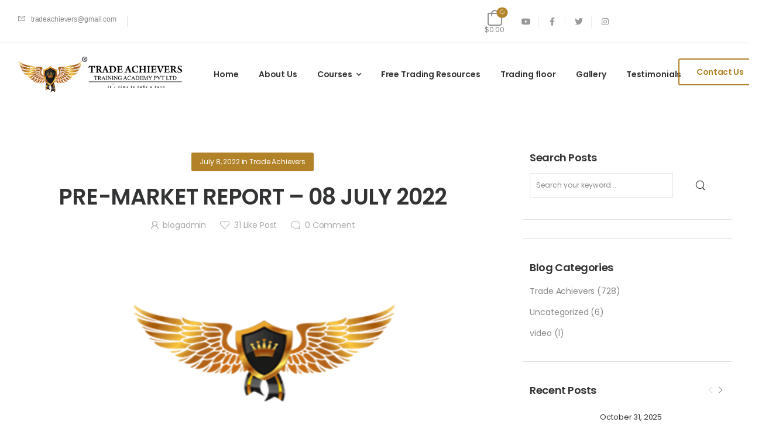

--- FILE ---
content_type: text/html; charset=UTF-8
request_url: https://www.tradeachievers.com/pre-market-report-08-july-2022/
body_size: 43607
content:

<!DOCTYPE html>
	<html lang="en-US">
	<head>
		<meta charset="UTF-8" />
		<meta name="viewport" content="width=device-width, initial-scale=1.0, minimum-scale=1.0" />

		
		<link rel="profile" href="http://gmpg.org/xfn/11" />
		<link rel="pingback" href="https://www.tradeachievers.com/xmlrpc.php" />

		<link rel="shortcut icon" href="https://www.tradeachievers.com/wp-content/themes/u-design/assets/images/favicon.png" type="image/x-icon" />
		
		<meta name='robots' content='index, follow, max-image-preview:large, max-snippet:-1, max-video-preview:-1' />
	<style>img:is([sizes="auto" i], [sizes^="auto," i]) { contain-intrinsic-size: 3000px 1500px }</style>
	
	<!-- This site is optimized with the Yoast SEO plugin v25.1 - https://yoast.com/wordpress/plugins/seo/ -->
	<title>PRE-MARKET REPORT - 08 JULY 2022 - tradeachievers</title>
	<link rel="canonical" href="https://www.tradeachievers.com/pre-market-report-08-july-2022/" />
	<meta property="og:locale" content="en_US" />
	<meta property="og:type" content="article" />
	<meta property="og:title" content="PRE-MARKET REPORT - 08 JULY 2022 - tradeachievers" />
	<meta property="og:description" content="HERE ARE SOME FACTS TO KNOW BEFORE TRADING HOURS TODAY.. INDIAN MARKETS: THE LEVELS OF VARIOUS INDIAN INDICES AT CLOSE YESTERDAY: NIFTY 16132.90 WAS UP BY 143.10 POINTS; NIFTY BANK &#8211; 34920.30 WAS UP BY 596.05 POINTS NIFTY FINANCIAL SERVICES &#8211; 16179.00 WAS UP BY 198.75 POINTS SENSEX- 54178.46 WAS UP BY 427.49 POINTS GLOBAL [&hellip;]" />
	<meta property="og:url" content="https://www.tradeachievers.com/pre-market-report-08-july-2022/" />
	<meta property="og:site_name" content="tradeachievers" />
	<meta property="article:published_time" content="2022-07-08T02:10:05+00:00" />
	<meta property="article:modified_time" content="2022-07-08T02:10:06+00:00" />
	<meta property="og:image" content="http://www.tradeachievers.com/wp-content/uploads/2022/07/PREM-0807.png" />
	<meta property="og:image:width" content="1280" />
	<meta property="og:image:height" content="720" />
	<meta property="og:image:type" content="image/png" />
	<meta name="author" content="blogadmin" />
	<meta name="twitter:card" content="summary_large_image" />
	<meta name="twitter:label1" content="Written by" />
	<meta name="twitter:data1" content="blogadmin" />
	<meta name="twitter:label2" content="Est. reading time" />
	<meta name="twitter:data2" content="1 minute" />
	<script type="application/ld+json" class="yoast-schema-graph">{"@context":"https://schema.org","@graph":[{"@type":"Article","@id":"https://www.tradeachievers.com/pre-market-report-08-july-2022/#article","isPartOf":{"@id":"https://www.tradeachievers.com/pre-market-report-08-july-2022/"},"author":{"name":"blogadmin","@id":"https://www.tradeachievers.com/#/schema/person/3c94f6840f4bff5c0a7a368b015c245f"},"headline":"PRE-MARKET REPORT &#8211; 08 JULY 2022","datePublished":"2022-07-08T02:10:05+00:00","dateModified":"2022-07-08T02:10:06+00:00","mainEntityOfPage":{"@id":"https://www.tradeachievers.com/pre-market-report-08-july-2022/"},"wordCount":161,"commentCount":0,"publisher":{"@id":"https://www.tradeachievers.com/#organization"},"image":{"@id":"https://www.tradeachievers.com/pre-market-report-08-july-2022/#primaryimage"},"thumbnailUrl":"https://www.tradeachievers.com/wp-content/uploads/2022/07/PREM-0807.png","articleSection":["Trade Achievers"],"inLanguage":"en-US","potentialAction":[{"@type":"CommentAction","name":"Comment","target":["https://www.tradeachievers.com/pre-market-report-08-july-2022/#respond"]}]},{"@type":"WebPage","@id":"https://www.tradeachievers.com/pre-market-report-08-july-2022/","url":"https://www.tradeachievers.com/pre-market-report-08-july-2022/","name":"PRE-MARKET REPORT - 08 JULY 2022 - tradeachievers","isPartOf":{"@id":"https://www.tradeachievers.com/#website"},"primaryImageOfPage":{"@id":"https://www.tradeachievers.com/pre-market-report-08-july-2022/#primaryimage"},"image":{"@id":"https://www.tradeachievers.com/pre-market-report-08-july-2022/#primaryimage"},"thumbnailUrl":"https://www.tradeachievers.com/wp-content/uploads/2022/07/PREM-0807.png","datePublished":"2022-07-08T02:10:05+00:00","dateModified":"2022-07-08T02:10:06+00:00","breadcrumb":{"@id":"https://www.tradeachievers.com/pre-market-report-08-july-2022/#breadcrumb"},"inLanguage":"en-US","potentialAction":[{"@type":"ReadAction","target":["https://www.tradeachievers.com/pre-market-report-08-july-2022/"]}]},{"@type":"ImageObject","inLanguage":"en-US","@id":"https://www.tradeachievers.com/pre-market-report-08-july-2022/#primaryimage","url":"https://www.tradeachievers.com/wp-content/uploads/2022/07/PREM-0807.png","contentUrl":"https://www.tradeachievers.com/wp-content/uploads/2022/07/PREM-0807.png","width":1280,"height":720},{"@type":"BreadcrumbList","@id":"https://www.tradeachievers.com/pre-market-report-08-july-2022/#breadcrumb","itemListElement":[{"@type":"ListItem","position":1,"name":"Home","item":"https://www.tradeachievers.com/"},{"@type":"ListItem","position":2,"name":"PRE-MARKET REPORT &#8211; 08 JULY 2022"}]},{"@type":"WebSite","@id":"https://www.tradeachievers.com/#website","url":"https://www.tradeachievers.com/","name":"tradeachievers","description":"tradeachievers","publisher":{"@id":"https://www.tradeachievers.com/#organization"},"potentialAction":[{"@type":"SearchAction","target":{"@type":"EntryPoint","urlTemplate":"https://www.tradeachievers.com/?s={search_term_string}"},"query-input":{"@type":"PropertyValueSpecification","valueRequired":true,"valueName":"search_term_string"}}],"inLanguage":"en-US"},{"@type":"Organization","@id":"https://www.tradeachievers.com/#organization","name":"tradeachievers","url":"https://www.tradeachievers.com/","logo":{"@type":"ImageObject","inLanguage":"en-US","@id":"https://www.tradeachievers.com/#/schema/logo/image/","url":"https://www.tradeachievers.com/wp-content/uploads/2022/03/trade-logo.png","contentUrl":"https://www.tradeachievers.com/wp-content/uploads/2022/03/trade-logo.png","width":399,"height":75,"caption":"tradeachievers"},"image":{"@id":"https://www.tradeachievers.com/#/schema/logo/image/"}},{"@type":"Person","@id":"https://www.tradeachievers.com/#/schema/person/3c94f6840f4bff5c0a7a368b015c245f","name":"blogadmin","image":{"@type":"ImageObject","inLanguage":"en-US","@id":"https://www.tradeachievers.com/#/schema/person/image/","url":"https://secure.gravatar.com/avatar/85918551cab720ac637476c97d57c14f?s=80&d=mm&r=g","contentUrl":"https://secure.gravatar.com/avatar/85918551cab720ac637476c97d57c14f?s=80&d=mm&r=g","caption":"blogadmin"},"url":"https://www.tradeachievers.com/author/blogadmin/"}]}</script>
	<!-- / Yoast SEO plugin. -->


<link rel='dns-prefetch' href='//www.google.com' />
<link rel='dns-prefetch' href='//fonts.googleapis.com' />
<link rel="alternate" type="application/rss+xml" title="tradeachievers &raquo; Feed" href="https://www.tradeachievers.com/feed/" />
<link rel="alternate" type="application/rss+xml" title="tradeachievers &raquo; Comments Feed" href="https://www.tradeachievers.com/comments/feed/" />
<link rel="alternate" type="application/rss+xml" title="tradeachievers &raquo; PRE-MARKET REPORT &#8211; 08 JULY 2022 Comments Feed" href="https://www.tradeachievers.com/pre-market-report-08-july-2022/feed/" />
<link rel='stylesheet' id='wp-block-library-css' href='https://www.tradeachievers.com/wp-includes/css/dist/block-library/style.min.css?ver=6.7.4' media='all' />
<style id='wp-block-library-theme-inline-css'>
.wp-block-audio :where(figcaption){color:#555;font-size:13px;text-align:center}.is-dark-theme .wp-block-audio :where(figcaption){color:#ffffffa6}.wp-block-audio{margin:0 0 1em}.wp-block-code{border:1px solid #ccc;border-radius:4px;font-family:Menlo,Consolas,monaco,monospace;padding:.8em 1em}.wp-block-embed :where(figcaption){color:#555;font-size:13px;text-align:center}.is-dark-theme .wp-block-embed :where(figcaption){color:#ffffffa6}.wp-block-embed{margin:0 0 1em}.blocks-gallery-caption{color:#555;font-size:13px;text-align:center}.is-dark-theme .blocks-gallery-caption{color:#ffffffa6}:root :where(.wp-block-image figcaption){color:#555;font-size:13px;text-align:center}.is-dark-theme :root :where(.wp-block-image figcaption){color:#ffffffa6}.wp-block-image{margin:0 0 1em}.wp-block-pullquote{border-bottom:4px solid;border-top:4px solid;color:currentColor;margin-bottom:1.75em}.wp-block-pullquote cite,.wp-block-pullquote footer,.wp-block-pullquote__citation{color:currentColor;font-size:.8125em;font-style:normal;text-transform:uppercase}.wp-block-quote{border-left:.25em solid;margin:0 0 1.75em;padding-left:1em}.wp-block-quote cite,.wp-block-quote footer{color:currentColor;font-size:.8125em;font-style:normal;position:relative}.wp-block-quote:where(.has-text-align-right){border-left:none;border-right:.25em solid;padding-left:0;padding-right:1em}.wp-block-quote:where(.has-text-align-center){border:none;padding-left:0}.wp-block-quote.is-large,.wp-block-quote.is-style-large,.wp-block-quote:where(.is-style-plain){border:none}.wp-block-search .wp-block-search__label{font-weight:700}.wp-block-search__button{border:1px solid #ccc;padding:.375em .625em}:where(.wp-block-group.has-background){padding:1.25em 2.375em}.wp-block-separator.has-css-opacity{opacity:.4}.wp-block-separator{border:none;border-bottom:2px solid;margin-left:auto;margin-right:auto}.wp-block-separator.has-alpha-channel-opacity{opacity:1}.wp-block-separator:not(.is-style-wide):not(.is-style-dots){width:100px}.wp-block-separator.has-background:not(.is-style-dots){border-bottom:none;height:1px}.wp-block-separator.has-background:not(.is-style-wide):not(.is-style-dots){height:2px}.wp-block-table{margin:0 0 1em}.wp-block-table td,.wp-block-table th{word-break:normal}.wp-block-table :where(figcaption){color:#555;font-size:13px;text-align:center}.is-dark-theme .wp-block-table :where(figcaption){color:#ffffffa6}.wp-block-video :where(figcaption){color:#555;font-size:13px;text-align:center}.is-dark-theme .wp-block-video :where(figcaption){color:#ffffffa6}.wp-block-video{margin:0 0 1em}:root :where(.wp-block-template-part.has-background){margin-bottom:0;margin-top:0;padding:1.25em 2.375em}
</style>
<link rel='stylesheet' id='wp-components-css' href='https://www.tradeachievers.com/wp-includes/css/dist/components/style.min.css?ver=6.7.4' media='all' />
<link rel='stylesheet' id='wp-preferences-css' href='https://www.tradeachievers.com/wp-includes/css/dist/preferences/style.min.css?ver=6.7.4' media='all' />
<link rel='stylesheet' id='wp-block-editor-css' href='https://www.tradeachievers.com/wp-includes/css/dist/block-editor/style.min.css?ver=6.7.4' media='all' />
<link rel='stylesheet' id='popup-maker-block-library-style-css' href='https://www.tradeachievers.com/wp-content/plugins/popup-maker/dist/packages/block-library-style.css?ver=dbea705cfafe089d65f1' media='all' />
<style id='classic-theme-styles-inline-css'>
/*! This file is auto-generated */
.wp-block-button__link{color:#fff;background-color:#32373c;border-radius:9999px;box-shadow:none;text-decoration:none;padding:calc(.667em + 2px) calc(1.333em + 2px);font-size:1.125em}.wp-block-file__button{background:#32373c;color:#fff;text-decoration:none}
</style>
<style id='global-styles-inline-css'>
:root{--wp--preset--aspect-ratio--square: 1;--wp--preset--aspect-ratio--4-3: 4/3;--wp--preset--aspect-ratio--3-4: 3/4;--wp--preset--aspect-ratio--3-2: 3/2;--wp--preset--aspect-ratio--2-3: 2/3;--wp--preset--aspect-ratio--16-9: 16/9;--wp--preset--aspect-ratio--9-16: 9/16;--wp--preset--color--black: #000000;--wp--preset--color--cyan-bluish-gray: #abb8c3;--wp--preset--color--white: #fff;--wp--preset--color--pale-pink: #f78da7;--wp--preset--color--vivid-red: #cf2e2e;--wp--preset--color--luminous-vivid-orange: #ff6900;--wp--preset--color--luminous-vivid-amber: #fcb900;--wp--preset--color--light-green-cyan: #7bdcb5;--wp--preset--color--vivid-green-cyan: #00d084;--wp--preset--color--pale-cyan-blue: #8ed1fc;--wp--preset--color--vivid-cyan-blue: #0693e3;--wp--preset--color--vivid-purple: #9b51e0;--wp--preset--color--primary: #b18227;--wp--preset--color--secondary: #323334;--wp--preset--color--alert: ;--wp--preset--color--dark: #333;--wp--preset--color--font: #888888;--wp--preset--color--transparent: transparent;--wp--preset--gradient--vivid-cyan-blue-to-vivid-purple: linear-gradient(135deg,rgba(6,147,227,1) 0%,rgb(155,81,224) 100%);--wp--preset--gradient--light-green-cyan-to-vivid-green-cyan: linear-gradient(135deg,rgb(122,220,180) 0%,rgb(0,208,130) 100%);--wp--preset--gradient--luminous-vivid-amber-to-luminous-vivid-orange: linear-gradient(135deg,rgba(252,185,0,1) 0%,rgba(255,105,0,1) 100%);--wp--preset--gradient--luminous-vivid-orange-to-vivid-red: linear-gradient(135deg,rgba(255,105,0,1) 0%,rgb(207,46,46) 100%);--wp--preset--gradient--very-light-gray-to-cyan-bluish-gray: linear-gradient(135deg,rgb(238,238,238) 0%,rgb(169,184,195) 100%);--wp--preset--gradient--cool-to-warm-spectrum: linear-gradient(135deg,rgb(74,234,220) 0%,rgb(151,120,209) 20%,rgb(207,42,186) 40%,rgb(238,44,130) 60%,rgb(251,105,98) 80%,rgb(254,248,76) 100%);--wp--preset--gradient--blush-light-purple: linear-gradient(135deg,rgb(255,206,236) 0%,rgb(152,150,240) 100%);--wp--preset--gradient--blush-bordeaux: linear-gradient(135deg,rgb(254,205,165) 0%,rgb(254,45,45) 50%,rgb(107,0,62) 100%);--wp--preset--gradient--luminous-dusk: linear-gradient(135deg,rgb(255,203,112) 0%,rgb(199,81,192) 50%,rgb(65,88,208) 100%);--wp--preset--gradient--pale-ocean: linear-gradient(135deg,rgb(255,245,203) 0%,rgb(182,227,212) 50%,rgb(51,167,181) 100%);--wp--preset--gradient--electric-grass: linear-gradient(135deg,rgb(202,248,128) 0%,rgb(113,206,126) 100%);--wp--preset--gradient--midnight: linear-gradient(135deg,rgb(2,3,129) 0%,rgb(40,116,252) 100%);--wp--preset--font-size--small: 15px;--wp--preset--font-size--medium: 24px;--wp--preset--font-size--large: 30px;--wp--preset--font-size--x-large: 42px;--wp--preset--font-size--normal: 18px;--wp--preset--font-size--huge: 34px;--wp--preset--spacing--20: 0.44rem;--wp--preset--spacing--30: 0.67rem;--wp--preset--spacing--40: 1rem;--wp--preset--spacing--50: 1.5rem;--wp--preset--spacing--60: 2.25rem;--wp--preset--spacing--70: 3.38rem;--wp--preset--spacing--80: 5.06rem;--wp--preset--shadow--natural: 6px 6px 9px rgba(0, 0, 0, 0.2);--wp--preset--shadow--deep: 12px 12px 50px rgba(0, 0, 0, 0.4);--wp--preset--shadow--sharp: 6px 6px 0px rgba(0, 0, 0, 0.2);--wp--preset--shadow--outlined: 6px 6px 0px -3px rgba(255, 255, 255, 1), 6px 6px rgba(0, 0, 0, 1);--wp--preset--shadow--crisp: 6px 6px 0px rgba(0, 0, 0, 1);}:where(.is-layout-flex){gap: 0.5em;}:where(.is-layout-grid){gap: 0.5em;}body .is-layout-flex{display: flex;}.is-layout-flex{flex-wrap: wrap;align-items: center;}.is-layout-flex > :is(*, div){margin: 0;}body .is-layout-grid{display: grid;}.is-layout-grid > :is(*, div){margin: 0;}:where(.wp-block-columns.is-layout-flex){gap: 2em;}:where(.wp-block-columns.is-layout-grid){gap: 2em;}:where(.wp-block-post-template.is-layout-flex){gap: 1.25em;}:where(.wp-block-post-template.is-layout-grid){gap: 1.25em;}.has-black-color{color: var(--wp--preset--color--black) !important;}.has-cyan-bluish-gray-color{color: var(--wp--preset--color--cyan-bluish-gray) !important;}.has-white-color{color: var(--wp--preset--color--white) !important;}.has-pale-pink-color{color: var(--wp--preset--color--pale-pink) !important;}.has-vivid-red-color{color: var(--wp--preset--color--vivid-red) !important;}.has-luminous-vivid-orange-color{color: var(--wp--preset--color--luminous-vivid-orange) !important;}.has-luminous-vivid-amber-color{color: var(--wp--preset--color--luminous-vivid-amber) !important;}.has-light-green-cyan-color{color: var(--wp--preset--color--light-green-cyan) !important;}.has-vivid-green-cyan-color{color: var(--wp--preset--color--vivid-green-cyan) !important;}.has-pale-cyan-blue-color{color: var(--wp--preset--color--pale-cyan-blue) !important;}.has-vivid-cyan-blue-color{color: var(--wp--preset--color--vivid-cyan-blue) !important;}.has-vivid-purple-color{color: var(--wp--preset--color--vivid-purple) !important;}.has-black-background-color{background-color: var(--wp--preset--color--black) !important;}.has-cyan-bluish-gray-background-color{background-color: var(--wp--preset--color--cyan-bluish-gray) !important;}.has-white-background-color{background-color: var(--wp--preset--color--white) !important;}.has-pale-pink-background-color{background-color: var(--wp--preset--color--pale-pink) !important;}.has-vivid-red-background-color{background-color: var(--wp--preset--color--vivid-red) !important;}.has-luminous-vivid-orange-background-color{background-color: var(--wp--preset--color--luminous-vivid-orange) !important;}.has-luminous-vivid-amber-background-color{background-color: var(--wp--preset--color--luminous-vivid-amber) !important;}.has-light-green-cyan-background-color{background-color: var(--wp--preset--color--light-green-cyan) !important;}.has-vivid-green-cyan-background-color{background-color: var(--wp--preset--color--vivid-green-cyan) !important;}.has-pale-cyan-blue-background-color{background-color: var(--wp--preset--color--pale-cyan-blue) !important;}.has-vivid-cyan-blue-background-color{background-color: var(--wp--preset--color--vivid-cyan-blue) !important;}.has-vivid-purple-background-color{background-color: var(--wp--preset--color--vivid-purple) !important;}.has-black-border-color{border-color: var(--wp--preset--color--black) !important;}.has-cyan-bluish-gray-border-color{border-color: var(--wp--preset--color--cyan-bluish-gray) !important;}.has-white-border-color{border-color: var(--wp--preset--color--white) !important;}.has-pale-pink-border-color{border-color: var(--wp--preset--color--pale-pink) !important;}.has-vivid-red-border-color{border-color: var(--wp--preset--color--vivid-red) !important;}.has-luminous-vivid-orange-border-color{border-color: var(--wp--preset--color--luminous-vivid-orange) !important;}.has-luminous-vivid-amber-border-color{border-color: var(--wp--preset--color--luminous-vivid-amber) !important;}.has-light-green-cyan-border-color{border-color: var(--wp--preset--color--light-green-cyan) !important;}.has-vivid-green-cyan-border-color{border-color: var(--wp--preset--color--vivid-green-cyan) !important;}.has-pale-cyan-blue-border-color{border-color: var(--wp--preset--color--pale-cyan-blue) !important;}.has-vivid-cyan-blue-border-color{border-color: var(--wp--preset--color--vivid-cyan-blue) !important;}.has-vivid-purple-border-color{border-color: var(--wp--preset--color--vivid-purple) !important;}.has-vivid-cyan-blue-to-vivid-purple-gradient-background{background: var(--wp--preset--gradient--vivid-cyan-blue-to-vivid-purple) !important;}.has-light-green-cyan-to-vivid-green-cyan-gradient-background{background: var(--wp--preset--gradient--light-green-cyan-to-vivid-green-cyan) !important;}.has-luminous-vivid-amber-to-luminous-vivid-orange-gradient-background{background: var(--wp--preset--gradient--luminous-vivid-amber-to-luminous-vivid-orange) !important;}.has-luminous-vivid-orange-to-vivid-red-gradient-background{background: var(--wp--preset--gradient--luminous-vivid-orange-to-vivid-red) !important;}.has-very-light-gray-to-cyan-bluish-gray-gradient-background{background: var(--wp--preset--gradient--very-light-gray-to-cyan-bluish-gray) !important;}.has-cool-to-warm-spectrum-gradient-background{background: var(--wp--preset--gradient--cool-to-warm-spectrum) !important;}.has-blush-light-purple-gradient-background{background: var(--wp--preset--gradient--blush-light-purple) !important;}.has-blush-bordeaux-gradient-background{background: var(--wp--preset--gradient--blush-bordeaux) !important;}.has-luminous-dusk-gradient-background{background: var(--wp--preset--gradient--luminous-dusk) !important;}.has-pale-ocean-gradient-background{background: var(--wp--preset--gradient--pale-ocean) !important;}.has-electric-grass-gradient-background{background: var(--wp--preset--gradient--electric-grass) !important;}.has-midnight-gradient-background{background: var(--wp--preset--gradient--midnight) !important;}.has-small-font-size{font-size: var(--wp--preset--font-size--small) !important;}.has-medium-font-size{font-size: var(--wp--preset--font-size--medium) !important;}.has-large-font-size{font-size: var(--wp--preset--font-size--large) !important;}.has-x-large-font-size{font-size: var(--wp--preset--font-size--x-large) !important;}
:where(.wp-block-post-template.is-layout-flex){gap: 1.25em;}:where(.wp-block-post-template.is-layout-grid){gap: 1.25em;}
:where(.wp-block-columns.is-layout-flex){gap: 2em;}:where(.wp-block-columns.is-layout-grid){gap: 2em;}
:root :where(.wp-block-pullquote){font-size: 1.5em;line-height: 1.6;}
</style>
<link rel='stylesheet' id='contact-form-7-css' href='https://www.tradeachievers.com/wp-content/plugins/contact-form-7/includes/css/styles.css?ver=6.1.4' media='all' />
<style id='contact-form-7-inline-css'>
.wpcf7 .wpcf7-recaptcha iframe {margin-bottom: 0;}.wpcf7 .wpcf7-recaptcha[data-align="center"] > div {margin: 0 auto;}.wpcf7 .wpcf7-recaptcha[data-align="right"] > div {margin: 0 0 0 auto;}
</style>
<link rel='stylesheet' id='essential-grid-plugin-settings-css' href='https://www.tradeachievers.com/wp-content/plugins/essential-grid/public/assets/css/settings.css?ver=3.0.11' media='all' />
<link rel='stylesheet' id='tp-fontello-css' href='https://www.tradeachievers.com/wp-content/plugins/essential-grid/public/assets/font/fontello/css/fontello.css?ver=3.0.11' media='all' />
<link rel='stylesheet' id='quiz-maker-css' href='https://www.tradeachievers.com/wp-content/plugins/quiz-maker/public/css/quiz-maker-public.css?ver=6.7.0.19' media='all' />
<style id='woocommerce-inline-inline-css'>
.woocommerce form .form-row .required { visibility: visible; }
</style>
<link rel='stylesheet' id='brands-styles-css' href='https://www.tradeachievers.com/wp-content/plugins/woocommerce/assets/css/brands.css?ver=9.8.6' media='all' />
<link rel='stylesheet' id='alpha-gdpr-css' href='https://www.tradeachievers.com/wp-content/plugins/u-design-core/framework/addons/gdpr/gdpr.min.css?ver=6.7.4' media='all' />
<link rel='stylesheet' id='hurrytimer-css' href='https://www.tradeachievers.com/wp-content/uploads/hurrytimer/css/a8cd5c2d7fa6da8a.css?ver=6.7.4' media='all' />
<link rel='stylesheet' id='quiz-maker-admin-css' href='https://www.tradeachievers.com/wp-content/plugins/quiz-maker/admin/css/admin.css?ver=6.7.0.19' media='all' />
<link rel='stylesheet' id='popup-maker-site-css' href='//www.tradeachievers.com/wp-content/uploads/pum/pum-site-styles.css?generated=1748084384&#038;ver=1.21.5' media='all' />
<link rel='stylesheet' id='alpha-core-framework-style-css' href='https://www.tradeachievers.com/wp-content/plugins/u-design-core/assets/css/framework.min.css?ver=4.0.2' media='all' />
<link rel='stylesheet' id='fontawesome-free-css' href='https://www.tradeachievers.com/wp-content/themes/u-design/assets/vendor/fontawesome-free/css/all.min.css?ver=5.14.0' media='all' />
<link rel='stylesheet' id='alpha-icons-css' href='https://www.tradeachievers.com/wp-content/themes/u-design/assets/vendor/alpha-icons/css/icons.min.css?ver=4.0.2' media='all' />
<link rel='stylesheet' id='theme-icons-css' href='https://www.tradeachievers.com/wp-content/themes/u-design/assets/vendor/udesign-icons/css/icons.min.css?ver=4.0.2' media='all' />
<link rel='stylesheet' id='animate-css' href='https://www.tradeachievers.com/wp-content/themes/u-design/assets/vendor/animate/animate.min.css?ver=6.7.4' media='all' />
<link rel='stylesheet' id='magnific-popup-css' href='https://www.tradeachievers.com/wp-content/themes/u-design/assets/vendor/jquery.magnific-popup/magnific-popup.min.css?ver=1.0' media='all' />
<link rel='stylesheet' id='elementor-icons-css' href='https://www.tradeachievers.com/wp-content/plugins/elementor/assets/lib/eicons/css/elementor-icons.min.css?ver=5.16.0' media='all' />
<link rel='stylesheet' id='elementor-frontend-css' href='https://www.tradeachievers.com/wp-content/uploads/elementor/css/custom-frontend-lite.min.css?ver=1766035362' media='all' />
<link rel='stylesheet' id='elementor-post-5592-css' href='http://www.tradeachievers.com/wp-content/uploads/elementor/css/post-5592.css?ver=6.7.4' media='all' />
<link rel='stylesheet' id='elementor-global-css' href='https://www.tradeachievers.com/wp-content/uploads/elementor/css/global.css?ver=1766035363' media='all' />
<link rel='stylesheet' id='elementor-post-11761-css' href='https://www.tradeachievers.com/wp-content/uploads/elementor/css/post-11761.css?ver=1766035363' media='all' />
<link rel='stylesheet' id='alpha-theme-css' href='https://www.tradeachievers.com/wp-content/themes/u-design/assets/css/theme.min.css?ver=4.0.2' media='all' />
<link rel='stylesheet' id='alpha-dynamic-vars-css' href='http://www.tradeachievers.com/wp-content/uploads/udesign_styles/dynamic_css_vars.css?ver=4.0.2' media='all' />
<link rel='stylesheet' id='alpha-theme-single-post-css' href='https://www.tradeachievers.com/wp-content/themes/u-design/assets/css/pages/single-post.min.css?ver=4.0.2' media='all' />
<link rel='stylesheet' id='alpha-google-fonts-css' href='https://fonts.googleapis.com/css?family=Poppins%3A300%2C400%2C500%2C600%2C700&#038;ver=6.7.4' media='all' />
<link rel='stylesheet' id='alpha-single-portfolio-css' href='https://www.tradeachievers.com/wp-content/plugins/u-design-core/inc/cpt/post_types/portfolio/assets/single-portfolio.min.css?ver=4.0.2' media='all' />
<link rel='stylesheet' id='alpha-portfolio-css' href='https://www.tradeachievers.com/wp-content/plugins/u-design-core/inc/cpt/post_types/portfolio/assets/portfolio.min.css?ver=4.0.2' media='all' />
<link rel='stylesheet' id='alpha-member-css' href='https://www.tradeachievers.com/wp-content/plugins/u-design-core/inc/cpt/post_types/member/assets/member.min.css?ver=4.0.2' media='all' />
<link rel='stylesheet' id='alpha-elementor-style-css' href='https://www.tradeachievers.com/wp-content/plugins/u-design-core/framework/plugins/elementor/assets/elementor.min.css?ver=6.7.4' media='all' />
<link rel='stylesheet' id='alpha-elementor-extend-style-css' href='https://www.tradeachievers.com/wp-content/plugins/u-design-core/inc/plugins/elementor/assets/elementor-extend.min.css?ver=6.7.4' media='all' />
<link rel='stylesheet' id='alpha-skeleton-css' href='https://www.tradeachievers.com/wp-content/plugins/u-design-core/framework/addons/skeleton/skeleton.min.css?ver=6.7.4' media='all' />
<link rel='stylesheet' id='alpha-minicart-quantity-input-css' href='https://www.tradeachievers.com/wp-content/plugins/u-design-core/framework/addons/minicart-quantity-input/minicart-quantity-input.min.css?ver=4.0.2' media='all' />
<link rel='stylesheet' id='eael-general-css' href='https://www.tradeachievers.com/wp-content/plugins/essential-addons-for-elementor-lite/assets/front-end/css/view/general.min.css?ver=5.9.9' media='all' />
<link rel='stylesheet' id='elementor-post-56-css' href='http://www.tradeachievers.com/wp-content/uploads/elementor/css/post-56.css?ver=6.7.4' media='all' />
<style id='elementor-post-56-inline-css'>
.nowrap-col .elementor-widget-wrap{flex-wrap:nowrap}@media (max-width:767px){.custom-top-list .elementor-icon-list-item .elementor-icon-list-text,.custom-account span{display:none}.custom-top-list.elementor-element .elementor-icon-list-items li.elementor-icon-list-item:not(:last-child):after{content:none}}
</style>
<link rel='stylesheet' id='elementor-post-68-css' href='http://www.tradeachievers.com/wp-content/uploads/elementor/css/post-68.css?ver=6.7.4' media='all' />
<style id='elementor-post-68-inline-css'>
.custom-contact-info{font-size:1.5rem}.custom-contact-info p{margin-bottom:0;line-height:1.6}.custom-contact-info span{color:#e1e1e1}.custom-contact .info-box.info-box-side{justify-content:flex-start}.custom-footer .post-title a{color:#e1e1e1;font-weight:400}.custom-footer .post-title:hover a{color:#fd7800}.custom-footer .post-wrap{margin-bottom:2.4rem}.cs-width .elementor-widget-wrap{max-width:315px}@media (max-width:575px){.custom-footer-middle .elementor-container>div.elementor-column{width:100%}}
</style>
<link rel='stylesheet' id='alpha-style-css' href='https://www.tradeachievers.com/wp-content/themes/u-design/style.css?ver=4.0.2' media='all' />
<style id='alpha-style-inline-css'>
/* Global CSS */
.text-gradient {
  -webkit-background-clip: text;
  -webkit-text-fill-color: transparent;
  background-image: linear-gradient(142deg,#EFA30E 26%,#EFA30E 74%);
		 font-weight: 800;
    -webkit-background-clip: text;
    background-clip: text;
    -webkit-text-fill-color: transparent;
}

.cookies-popup {
  position: fixed;
  display: flex;
  align-items: center;
  justify-content: center;
  right: 1.5rem;
  bottom: 3rem;
  opacity: 0;
  visibility: hidden;
  transform: translateY(30px);
  transition: 0.3s;
  z-index: 2000;
  display: none;
}

.product-loop .btn-product-icon.compare {
  font-size: 1.25em;
  color: inherit;
  display: none;
}

.product-label.label-new {
  background: var(--alpha-primary-color,#fd7800);
  display: none;
}
.compare {
  display: none;
}

.tax-rate{ font-weight: 600 !important;
		color: #333;
		font-size: 1.6rem;}.tax-rate td{text-align:right;}

.hacks-gradient {
    display: inline-block;
    background-image: linear-gradient(160deg,#08aeea,#2af598);
    font-weight: 800;
    -webkit-background-clip: text;
    background-clip: text;
    -webkit-text-fill-color: transparent;
}

.hacks-gradients {
    display: inline-block;
    background-image: linear-gradient(160deg,#ff0000,#ff0000);
    font-weight: 800;
    -webkit-background-clip: text;
    background-clip: text;
    -webkit-text-fill-color: transparent;
}
.ays_early_finish {display:none !important; }

.related.products {
  margin-bottom: 5.4rem;
  display: none;
}



.breadcrumb-wrap {
  border-bottom: 1px solid var(--alpha-border-color,#e1e1e1);
  display: none;
}
.page-header {
  position: relative;
  padding: var(--alpha-ptb-top-space) 2rem var(--alpha-ptb-bottom-space);
  background-color: var(--alpha-ptb-bg-color);
  overflow: hidden;
  display: none;
}
.comments,.comments + .comment-respond {
  display: none;
}
</style>
<link rel='stylesheet' id='google-fonts-1-css' href='https://fonts.googleapis.com/css?family=Poppins%3A100%2C100italic%2C200%2C200italic%2C300%2C300italic%2C400%2C400italic%2C500%2C500italic%2C600%2C600italic%2C700%2C700italic%2C800%2C800italic%2C900%2C900italic&#038;display=auto&#038;ver=6.7.4' media='all' />
<script type="text/template" id="tmpl-variation-template">
	<div class="woocommerce-variation-description">{{{ data.variation.variation_description }}}</div>
	<div class="woocommerce-variation-price">{{{ data.variation.price_html }}}</div>
	<div class="woocommerce-variation-availability">{{{ data.variation.availability_html }}}</div>
</script>
<script type="text/template" id="tmpl-unavailable-variation-template">
	<p role="alert">Sorry, this product is unavailable. Please choose a different combination.</p>
</script>
<script src="https://www.tradeachievers.com/wp-includes/js/jquery/jquery.min.js?ver=3.7.1" id="jquery-core-js"></script>
<script src="https://www.tradeachievers.com/wp-includes/js/jquery/jquery-migrate.min.js?ver=3.4.1" id="jquery-migrate-js"></script>
<script src="https://www.tradeachievers.com/wp-content/plugins/woocommerce/assets/js/jquery-blockui/jquery.blockUI.min.js?ver=2.7.0-wc.9.8.6" id="jquery-blockui-js" defer data-wp-strategy="defer"></script>
<script id="wc-add-to-cart-js-extra">
var wc_add_to_cart_params = {"ajax_url":"\/wp-admin\/admin-ajax.php","wc_ajax_url":"\/?wc-ajax=%%endpoint%%","i18n_view_cart":"View cart","cart_url":"https:\/\/www.tradeachievers.com\/cart\/","is_cart":"","cart_redirect_after_add":"no"};
</script>
<script src="https://www.tradeachievers.com/wp-content/plugins/woocommerce/assets/js/frontend/add-to-cart.min.js?ver=9.8.6" id="wc-add-to-cart-js" defer data-wp-strategy="defer"></script>
<script src="https://www.tradeachievers.com/wp-content/plugins/woocommerce/assets/js/js-cookie/js.cookie.min.js?ver=2.1.4-wc.9.8.6" id="js-cookie-js" defer data-wp-strategy="defer"></script>
<script id="woocommerce-js-extra">
var woocommerce_params = {"ajax_url":"\/wp-admin\/admin-ajax.php","wc_ajax_url":"\/?wc-ajax=%%endpoint%%","i18n_password_show":"Show password","i18n_password_hide":"Hide password"};
</script>
<script src="https://www.tradeachievers.com/wp-content/plugins/woocommerce/assets/js/frontend/woocommerce.min.js?ver=9.8.6" id="woocommerce-js" defer data-wp-strategy="defer"></script>
<script id="wc-single-product-js-extra">
var wc_single_product_params = {"i18n_required_rating_text":"Please select a rating","i18n_rating_options":["1 of 5 stars","2 of 5 stars","3 of 5 stars","4 of 5 stars","5 of 5 stars"],"i18n_product_gallery_trigger_text":"View full-screen image gallery","review_rating_required":"yes","flexslider":{"rtl":false,"animation":"slide","smoothHeight":true,"directionNav":false,"controlNav":"thumbnails","slideshow":false,"animationSpeed":500,"animationLoop":false,"allowOneSlide":false},"zoom_enabled":"","zoom_options":[],"photoswipe_enabled":"1","photoswipe_options":{"shareEl":false,"closeOnScroll":false,"history":false,"hideAnimationDuration":0,"showAnimationDuration":0},"flexslider_enabled":""};
</script>
<script src="https://www.tradeachievers.com/wp-content/plugins/woocommerce/assets/js/frontend/single-product.min.js?ver=9.8.6" id="wc-single-product-js" defer data-wp-strategy="defer"></script>
<script src="https://www.tradeachievers.com/wp-includes/js/underscore.min.js?ver=1.13.7" id="underscore-js"></script>
<script id="wp-util-js-extra">
var _wpUtilSettings = {"ajax":{"url":"\/wp-admin\/admin-ajax.php"}};
</script>
<script src="https://www.tradeachievers.com/wp-includes/js/wp-util.min.js?ver=6.7.4" id="wp-util-js"></script>
<script id="wc-add-to-cart-variation-js-extra">
var wc_add_to_cart_variation_params = {"wc_ajax_url":"\/?wc-ajax=%%endpoint%%","i18n_no_matching_variations_text":"Sorry, no products matched your selection. Please choose a different combination.","i18n_make_a_selection_text":"Please select some product options before adding this product to your cart.","i18n_unavailable_text":"Sorry, this product is unavailable. Please choose a different combination.","i18n_reset_alert_text":"Your selection has been reset. Please select some product options before adding this product to your cart."};
</script>
<script src="https://www.tradeachievers.com/wp-content/plugins/woocommerce/assets/js/frontend/add-to-cart-variation.min.js?ver=9.8.6" id="wc-add-to-cart-variation-js" defer data-wp-strategy="defer"></script>
<script src="https://www.tradeachievers.com/wp-content/plugins/woocommerce/assets/js/zoom/jquery.zoom.min.js?ver=1.7.21-wc.9.8.6" id="zoom-js" defer data-wp-strategy="defer"></script>
<link rel="https://api.w.org/" href="https://www.tradeachievers.com/wp-json/" /><link rel="alternate" title="JSON" type="application/json" href="https://www.tradeachievers.com/wp-json/wp/v2/posts/10928" /><link rel="EditURI" type="application/rsd+xml" title="RSD" href="https://www.tradeachievers.com/xmlrpc.php?rsd" />
<meta name="generator" content="WordPress 6.7.4" />
<meta name="generator" content="WooCommerce 9.8.6" />
<link rel='shortlink' href='https://www.tradeachievers.com/?p=10928' />
<link rel="alternate" title="oEmbed (JSON)" type="application/json+oembed" href="https://www.tradeachievers.com/wp-json/oembed/1.0/embed?url=https%3A%2F%2Fwww.tradeachievers.com%2Fpre-market-report-08-july-2022%2F" />
<link rel="alternate" title="oEmbed (XML)" type="text/xml+oembed" href="https://www.tradeachievers.com/wp-json/oembed/1.0/embed?url=https%3A%2F%2Fwww.tradeachievers.com%2Fpre-market-report-08-july-2022%2F&#038;format=xml" />
<style type='text/css'> .ae_data .elementor-editor-element-setting {
            display:none !important;
            }
            </style><!-- HFCM by 99 Robots - Snippet # 1: gm -->

<meta name="facebook-domain-verification" content="y32wuyiwb882l5fvyaogyw6fiw2e0f" />
<!-- Global site tag (gtag.js) - Google Analytics -->
<script async src="https://www.googletagmanager.com/gtag/js?id=UA-154868713-1"></script>
<script>
  window.dataLayer = window.dataLayer || [];
  function gtag(){dataLayer.push(arguments);}
  gtag('js', new Date());

  gtag('config', 'UA-154868713-1');
</script>

<!-- Global site tag (gtag.js) - Google Ads: 871894878 -->
<script async src="https://www.googletagmanager.com/gtag/js?id=AW-871894878"></script>
<script>
  window.dataLayer = window.dataLayer || [];
  function gtag(){dataLayer.push(arguments);}
  gtag('js', new Date());

  gtag('config', 'AW-871894878');
</script>


<!-- Meta Pixel Code -->
<script>
!function(f,b,e,v,n,t,s)
{if(f.fbq)return;n=f.fbq=function(){n.callMethod?
n.callMethod.apply(n,arguments):n.queue.push(arguments)};
if(!f._fbq)f._fbq=n;n.push=n;n.loaded=!0;n.version='2.0';
n.queue=[];t=b.createElement(e);t.async=!0;
t.src=v;s=b.getElementsByTagName(e)[0];
s.parentNode.insertBefore(t,s)}(window, document,'script',
'https://connect.facebook.net/en_US/fbevents.js');
fbq('init', '320373778677895');
fbq('track', 'PageView');
</script>
<noscript><img height="1" width="1" style="display:none"
src="https://www.facebook.com/tr?id=320373778677895&ev=PageView&noscript=1"
/></noscript>
<!-- End Meta Pixel Code -->

<!-- Meta Pixel Code2 -->
<script>
  !function(f,b,e,v,n,t,s)
  {if(f.fbq)return;n=f.fbq=function(){n.callMethod?
  n.callMethod.apply(n,arguments):n.queue.push(arguments)};
  if(!f._fbq)f._fbq=n;n.push=n;n.loaded=!0;n.version='2.0';
  n.queue=[];t=b.createElement(e);t.async=!0;
  t.src=v;s=b.getElementsByTagName(e)[0];
  s.parentNode.insertBefore(t,s)}(window, document,'script',
  'https://connect.facebook.net/en_US/fbevents.js');
  fbq('init', '624720739260717');
  fbq('track', 'PageView');
</script>
<noscript><img height="1" width="1" style="display:none"
  src="https://www.facebook.com/tr?id=624720739260717&ev=PageView&noscript=1"
/></noscript>
<!-- End Meta Pixel Code -->
<!-- /end HFCM by 99 Robots -->
	<noscript><style>.woocommerce-product-gallery{ opacity: 1 !important; }</style></noscript>
	<meta name="generator" content="Powered by Slider Revolution 6.5.11 - responsive, Mobile-Friendly Slider Plugin for WordPress with comfortable drag and drop interface." />
<link rel="icon" href="https://www.tradeachievers.com/wp-content/uploads/2022/03/logo1-150x93.png" sizes="32x32" />
<link rel="icon" href="https://www.tradeachievers.com/wp-content/uploads/2022/03/logo1.png" sizes="192x192" />
<link rel="apple-touch-icon" href="https://www.tradeachievers.com/wp-content/uploads/2022/03/logo1.png" />
<meta name="msapplication-TileImage" content="https://www.tradeachievers.com/wp-content/uploads/2022/03/logo1.png" />
<script type="text/javascript">function setREVStartSize(e){
			//window.requestAnimationFrame(function() {				 
				window.RSIW = window.RSIW===undefined ? window.innerWidth : window.RSIW;	
				window.RSIH = window.RSIH===undefined ? window.innerHeight : window.RSIH;	
				try {								
					var pw = document.getElementById(e.c).parentNode.offsetWidth,
						newh;
					pw = pw===0 || isNaN(pw) ? window.RSIW : pw;
					e.tabw = e.tabw===undefined ? 0 : parseInt(e.tabw);
					e.thumbw = e.thumbw===undefined ? 0 : parseInt(e.thumbw);
					e.tabh = e.tabh===undefined ? 0 : parseInt(e.tabh);
					e.thumbh = e.thumbh===undefined ? 0 : parseInt(e.thumbh);
					e.tabhide = e.tabhide===undefined ? 0 : parseInt(e.tabhide);
					e.thumbhide = e.thumbhide===undefined ? 0 : parseInt(e.thumbhide);
					e.mh = e.mh===undefined || e.mh=="" || e.mh==="auto" ? 0 : parseInt(e.mh,0);		
					if(e.layout==="fullscreen" || e.l==="fullscreen") 						
						newh = Math.max(e.mh,window.RSIH);					
					else{					
						e.gw = Array.isArray(e.gw) ? e.gw : [e.gw];
						for (var i in e.rl) if (e.gw[i]===undefined || e.gw[i]===0) e.gw[i] = e.gw[i-1];					
						e.gh = e.el===undefined || e.el==="" || (Array.isArray(e.el) && e.el.length==0)? e.gh : e.el;
						e.gh = Array.isArray(e.gh) ? e.gh : [e.gh];
						for (var i in e.rl) if (e.gh[i]===undefined || e.gh[i]===0) e.gh[i] = e.gh[i-1];
											
						var nl = new Array(e.rl.length),
							ix = 0,						
							sl;					
						e.tabw = e.tabhide>=pw ? 0 : e.tabw;
						e.thumbw = e.thumbhide>=pw ? 0 : e.thumbw;
						e.tabh = e.tabhide>=pw ? 0 : e.tabh;
						e.thumbh = e.thumbhide>=pw ? 0 : e.thumbh;					
						for (var i in e.rl) nl[i] = e.rl[i]<window.RSIW ? 0 : e.rl[i];
						sl = nl[0];									
						for (var i in nl) if (sl>nl[i] && nl[i]>0) { sl = nl[i]; ix=i;}															
						var m = pw>(e.gw[ix]+e.tabw+e.thumbw) ? 1 : (pw-(e.tabw+e.thumbw)) / (e.gw[ix]);					
						newh =  (e.gh[ix] * m) + (e.tabh + e.thumbh);
					}
					var el = document.getElementById(e.c);
					if (el!==null && el) el.style.height = newh+"px";					
					el = document.getElementById(e.c+"_wrapper");
					if (el!==null && el) {
						el.style.height = newh+"px";
						el.style.display = "block";
					}
				} catch(e){
					console.log("Failure at Presize of Slider:" + e)
				}					   
			//});
		  };</script>
<style id="kirki-inline-styles"></style>	</head>
	<body class="post-template-default single single-post postid-10928 single-format-standard wp-custom-logo wp-embed-responsive theme-u-design woocommerce-no-js alpha-single-post-layout alpha-rounded-skin elementor-default elementor-kit-5592">
		
		
		
		<div class="page-wrapper">

			<header class="header custom-header header-56" id="header"><div class="alpha-block elementor elementor-56" data-block-id="56">		<div data-elementor-type="wp-post" data-elementor-id="56" class="elementor elementor-56">
									<section class=" elementor-section elementor-top-section elementor-element elementor-element-6ae8da3 elementor-section-boxed elementor-section-height-default elementor-section-height-default" data-id="6ae8da3" data-element_type="section">
										<div class="elementor-container elementor-column-gap-default" >
										
		<div class=" elementor-column elementor-col-100 elementor-top-column elementor-element elementor-element-b62431a " data-id="b62431a" data-element_type="column">
			
			<div class="elementor-widget-wrap">
									</div>
			
		</div>
																	</div>
							</section>
				<div class=" elementor-section elementor-top-section elementor-element elementor-element-c50402f elementor-section-content-middle elementor-section-boxed elementor-section-height-default elementor-section-height-default" data-id="c50402f" data-element_type="section">
										<div class="elementor-container elementor-column-gap-no" >
										
		<div class=" elementor-column elementor-col-flex-1 elementor-top-column elementor-element elementor-element-a3b438d overflow-hidden " data-id="a3b438d" data-element_type="column">
			
			<div class="elementor-widget-wrap elementor-element-populated">
								<div class="elementor-element elementor-element-6bb93a1 elementor-icon-list--layout-inline custom-top-list elementor-hidden-mobile elementor-list-item-link-full_width elementor-widget elementor-widget-udesign_widget_iconlist" data-id="6bb93a1" data-element_type="widget" data-widget_type="udesign_widget_iconlist.default">
				<div class="elementor-widget-container">
			<ul class="elementor-icon-list-items elementor-inline-items">
			<li class="elementor-icon-list-item elementor-inline-item">
			<a href="mailto:tradeachievers@gmail.com" aria-label="Mail to">				<span class="elementor-icon-list-icon">
				<i aria-hidden="true" class="  u-icon-envelop"></i>				</span>
						<span class="elementor-icon-list-text">tradeachievers@gmail.com</span>
							</a>
					</li>
		</ul>
		</div>
				</div>
				<div class="elementor-element elementor-element-44fac91 elementor-hidden-mobile elementor-widget elementor-widget-udesign_header_v_divider" data-id="44fac91" data-element_type="widget" data-widget_type="udesign_header_v_divider.default">
				<div class="elementor-widget-container">
			<span class="divider"></span>
		</div>
				</div>
					</div>
			
		</div>
						
		<div class=" elementor-column elementor-col-flex-auto elementor-top-column elementor-element elementor-element-c444668 pl--lg-1 " data-id="c444668" data-element_type="column">
			
			<div class="elementor-widget-wrap elementor-element-populated">
								<div class="elementor-element elementor-element-32a0da6 elementor-hidden-desktop elementor-hidden-tablet elementor-view-default elementor-widget elementor-widget-icon" data-id="32a0da6" data-element_type="widget" data-widget_type="icon.default">
				<div class="elementor-widget-container">
					<div class="elementor-icon-wrapper">
			<a class="elementor-icon" href="mailto:#" aria-label="Mail to">
			<i aria-hidden="true" class="  u-icon-envelop"></i>			</a>
		</div>
				</div>
				</div>
				<div class="elementor-element elementor-element-69a32ca elementor-widget elementor-widget-udesign_header_cart" data-id="69a32ca" data-element_type="widget" data-widget_type="udesign_header_cart.default">
				<div class="elementor-widget-container">
				<div class="dropdown mini-basket-dropdown cart-dropdown block-type badge-type  cart-with-qty">
		<a class="cart-toggle" href="https://www.tradeachievers.com/cart/">
						<span class="cart-label">
							
								<span class="cart-price">$0.00</span>
										</span>
										<i class="u-icon-cart">
					<span class="cart-count"><i class="fas fa-spinner fa-pulse"></i></span>
				</i>
					</a>
				<div class="cart-popup widget_shopping_cart dropdown-box">
			<div class="widget_shopping_cart_content">
				<div class="cart-loading"></div>
			</div>
		</div>
	</div>
			</div>
				</div>
				<div class="elementor-element elementor-element-652ff55 elementor-hidden-tablet elementor-hidden-phone elementor-widget elementor-widget-udesign_widget_share" data-id="652ff55" data-element_type="widget" data-widget_type="udesign_widget_share.default">
				<div class="elementor-widget-container">
			
<div class="social-icons social-icons-separated">
	<a href="https://www.youtube.com/channel/UCzk4zJEoZMnjvpoN0HlKjHQ" class="social-icon  use-hover social-youtube" target="_blank" title="youtube" rel="noopener noreferrer"><i class="fab fa-youtube"></i></a><a href="https://www.facebook.com/tradeachievers" class="social-icon  use-hover social-facebook" target="_blank" title="facebook" rel="noopener noreferrer"><i class="fab fa-facebook-f"></i></a><a href="https://twitter.com/TradeAchievers?ref_src=twsrc%5Egoogle%7Ctwcamp%5Eserp%7Ctwgr%5Eauthor" class="social-icon  use-hover social-twitter" target="_blank" title="twitter" rel="noopener noreferrer"><i class="fab fa-twitter"></i></a><a href="https://www.instagram.com/tradeachievers/" class="social-icon  use-hover social-instagram" target="_blank" title="instagram" rel="noopener noreferrer"><i class="fab fa-instagram"></i></a></div>

		</div>
				</div>
					</div>
			
		</div>
																	</div>
							</div>
				<div class=" sticky-content fix-top elementor-section elementor-top-section elementor-element elementor-element-9737b70 elementor-hidden-mobile elementor-section-boxed elementor-section-height-default elementor-section-height-default" data-id="9737b70" data-element_type="section">
										<div class="elementor-container elementor-column-gap-no" >
										
		<div class=" elementor-column elementor-col-25 elementor-top-column elementor-element elementor-element-c0a257a " data-id="c0a257a" data-element_type="column">
			
			<div class="elementor-widget-wrap elementor-element-populated">
								<div class="elementor-element elementor-element-133f45f elementor-widget elementor-widget-image" data-id="133f45f" data-element_type="widget" data-widget_type="image.default">
				<div class="elementor-widget-container">
																<a href="https://www.tradeachievers.com/">
							<img style="padding-top : 22.73%;" width="440" height="100" src="https://www.tradeachievers.com/wp-content/themes/u-design/assets/images/lazy.png" data-lazy="https://www.tradeachievers.com/wp-content/uploads/2021/07/logo-web1.png" class="d-lazyload attachment-full size-full" alt="" srcset="https://www.tradeachievers.com/wp-content/themes/u-design/assets/images/lazy.png" data-lazyset="https://www.tradeachievers.com/wp-content/uploads/2021/07/logo-web1.png 440w, https://www.tradeachievers.com/wp-content/uploads/2021/07/logo-web1-300x68.png 300w, https://www.tradeachievers.com/wp-content/uploads/2021/07/logo-web1-150x34.png 150w"  data-sizes="(max-width: 440px) 100vw, 440px" />								</a>
															</div>
				</div>
					</div>
			
		</div>
						
		<div class=" elementor-column elementor-col-25 elementor-top-column elementor-element elementor-element-298c17d " data-id="298c17d" data-element_type="column">
			
			<div class="elementor-widget-wrap elementor-element-populated">
								<div class="elementor-element elementor-element-cacf623 elementor-widget elementor-widget-udesign_header_mmenu_toggle" data-id="cacf623" data-element_type="widget" data-widget_type="udesign_header_mmenu_toggle.default">
				<div class="elementor-widget-container">
			<a href="#" class="mobile-menu-toggle d-lg-none" aria-label="Mobile Menu"><i class="  a-icon-hamburger"></i></a>
		</div>
				</div>
					</div>
			
		</div>
						
		<div class=" elementor-column elementor-col-25 elementor-top-column elementor-element elementor-element-db23ebe " data-id="db23ebe" data-element_type="column">
			
			<div class="elementor-widget-wrap elementor-element-populated">
								<div class="elementor-element elementor-element-5d90b28 elementor-hidden-tablet elementor-hidden-phone mr-xl-0 mr-4 elementor-widget elementor-widget-udesign_widget_menu" data-id="5d90b28" data-element_type="widget" data-widget_type="udesign_widget_menu.default">
				<div class="elementor-widget-container">
			<nav class=" m1"><ul id="menu-m1" class="menu  horizontal-menu"><li id="menu-item-6075" class="menu-item menu-item-type-post_type menu-item-object-page menu-item-home menu-item-6075" ><a href="https://www.tradeachievers.com/"><span>Home</span></a></li>
<li id="menu-item-6294" class="menu-item menu-item-type-post_type menu-item-object-page menu-item-6294" ><a href="https://www.tradeachievers.com/about-tradeachievers/"><span>About Us</span></a></li>
<li id="menu-item-7561" class="menu-item menu-item-type-post_type menu-item-object-page menu-item-has-children menu-item-7561" ><a href="https://www.tradeachievers.com/courses/"><span>Courses</span></a>
<ul>
	<li id="menu-item-7006" class="menu-item menu-item-type-post_type menu-item-object-page menu-item-7006" ><a href="https://www.tradeachievers.com/price-action-trading/"><span>Price Action Trading</span></a></li>
	<li id="menu-item-7005" class="menu-item menu-item-type-post_type menu-item-object-page menu-item-7005" ><a href="https://www.tradeachievers.com/options-strategist/"><span>Options Strategist</span></a></li>
	<li id="menu-item-7007" class="menu-item menu-item-type-post_type menu-item-object-page menu-item-7007" ><a href="https://www.tradeachievers.com/advanced-trading-course/"><span>Advanced Trading Course</span></a></li>
	<li id="menu-item-21096" class="menu-item menu-item-type-post_type menu-item-object-page menu-item-21096" ><a href="https://www.tradeachievers.com/course-details/"><span>Course Details</span></a></li>

</ul>
</li>
<li id="menu-item-19235" class="menu-item menu-item-type-post_type menu-item-object-page menu-item-19235" ><a href="https://www.tradeachievers.com/free-trading-resources/"><span>Free Trading Resources</span></a></li>
<li id="menu-item-6651" class="menu-item menu-item-type-post_type menu-item-object-page menu-item-6651" ><a href="https://www.tradeachievers.com/trading-floor/"><span>Trading floor</span></a></li>
<li id="menu-item-7001" class="menu-item menu-item-type-post_type menu-item-object-page menu-item-7001" ><a href="https://www.tradeachievers.com/gallery/"><span>Gallery</span></a></li>
<li id="menu-item-17475" class="menu-item menu-item-type-post_type menu-item-object-page menu-item-17475" ><a href="https://www.tradeachievers.com/testimonials/"><span>Testimonials</span></a></li>
</ul></nav>		</div>
				</div>
					</div>
			
		</div>
						
		<div class=" elementor-column elementor-col-25 elementor-top-column elementor-element elementor-element-8a3c73d nowrap-col d-none-sm-max " data-id="8a3c73d" data-element_type="column">
			
			<div class="elementor-widget-wrap elementor-element-populated">
								<div class="elementor-element elementor-element-eb3de52 elementor-widget elementor-widget-udesign_widget_button" data-id="eb3de52" data-element_type="widget" data-widget_type="udesign_widget_button.default">
				<div class="elementor-widget-container">
			<a class="btn btn-outline btn-md btn-rounded btn-primary" href="https://www.tradeachievers.com/contact-us/" ><span >Contact Us</span></a>		</div>
				</div>
					</div>
			
		</div>
																	</div>
							</div>
				<section class=" elementor-section elementor-top-section elementor-element elementor-element-9f638ab elementor-hidden-desktop elementor-hidden-tablet elementor-section-boxed elementor-section-height-default elementor-section-height-default" data-id="9f638ab" data-element_type="section">
										<div class="elementor-container elementor-column-gap-default" >
										
		<div class=" elementor-column elementor-col-50 elementor-top-column elementor-element elementor-element-ab8d725 " data-id="ab8d725" data-element_type="column">
			
			<div class="elementor-widget-wrap elementor-element-populated">
								<div class="elementor-element elementor-element-fe75a30 elementor-widget elementor-widget-image" data-id="fe75a30" data-element_type="widget" data-widget_type="image.default">
				<div class="elementor-widget-container">
															<img style="padding-top : 22.73%;" width="440" height="100" src="https://www.tradeachievers.com/wp-content/themes/u-design/assets/images/lazy.png" data-lazy="https://www.tradeachievers.com/wp-content/uploads/2021/07/logo-web1.png" class="d-lazyload attachment-full size-full" alt="" srcset="https://www.tradeachievers.com/wp-content/themes/u-design/assets/images/lazy.png" data-lazyset="https://www.tradeachievers.com/wp-content/uploads/2021/07/logo-web1.png 440w, https://www.tradeachievers.com/wp-content/uploads/2021/07/logo-web1-300x68.png 300w, https://www.tradeachievers.com/wp-content/uploads/2021/07/logo-web1-150x34.png 150w"  data-sizes="(max-width: 440px) 100vw, 440px" />															</div>
				</div>
					</div>
			
		</div>
						
		<div class=" elementor-column elementor-col-50 elementor-top-column elementor-element elementor-element-7e35e1a " data-id="7e35e1a" data-element_type="column">
			
			<div class="elementor-widget-wrap elementor-element-populated">
								<div class="elementor-element elementor-element-02f4b96 elementor-widget elementor-widget-udesign_header_mmenu_toggle" data-id="02f4b96" data-element_type="widget" data-widget_type="udesign_header_mmenu_toggle.default">
				<div class="elementor-widget-container">
			<a href="#" class="mobile-menu-toggle d-lg-none" aria-label="Mobile Menu"><i class="a-icon-hamburger"></i></a>
		</div>
				</div>
					</div>
			
		</div>
																	</div>
							</section>
							</div>
		</div></header><div class="page-header page-header-animate">					<div class="page-title-bar">
						<div class="page-title-wrap">
												<h2 class="page-title">Post Detail</h2>
																				</div>
												</div>
											</div>
							<div class="breadcrumb-wrap"><div class="breadcrumb-container container"><ul class="breadcrumb"><li><a href="https://www.tradeachievers.com">Home</a></li><li class="delimiter"><i class="a-icon-angle-right"></i></li><li>PRE-MARKET REPORT &#8211; 08 JULY 2022</li><li class="delimiter"><i class="a-icon-angle-right"></i></li><li><a href="https://www.tradeachievers.com/category/tradeachievers/">Trade Achievers</a></li></ul><script type="application/ld+json">{"@context":"https:\/\/schema.org\/","@type":"BreadcrumbList","itemListElement":[{"@type":"ListItem","position":1,"item":{"name":"Home","@id":"https:\/\/www.tradeachievers.com"}},{"@type":"ListItem","position":2,"item":{"name":"PRE-MARKET REPORT &#8211; 08 JULY 2022","@id":"https:\/\/www.tradeachievers.com\/pre-market-report-08-july-2022\/"}},{"@type":"ListItem","position":3,"item":{"name":"terms","@id":{"Trade Achievers":"https:\/\/www.tradeachievers.com\/category\/tradeachievers\/"}}}]}</script></div></div>
			
			<main id="main" class="main">

<div class="page-content">
	<div class="container"><div class="main-content-wrap row gutter-lg">
<aside class="sidebar sidebar-fixed sidebar-side right-sidebar skeleton-body" id="post-sidebar">

	<div class="sidebar-overlay"></div>
	<a class="sidebar-close" href="#"><i class="close-icon"></i></a>

	
		<a href="#" class="sidebar-toggle"><i class="fas fa-chevron-left"></i></a>
		<div class="sidebar-content">
			<script type="text/template">"\r\n\t\t\t<div class=\"sticky-sidebar\">\r\n\t\t\t\t<nav id=\"block-15\" class=\"widget widget_block\"><div class=\"wp-block-group\"><div class=\"wp-block-group__inner-container is-layout-flow wp-block-group-is-layout-flow\"><h2 class=\"wp-block-heading\">Search Posts<\/h2>\n\n<form role=\"search\" method=\"get\" action=\"https:\/\/www.tradeachievers.com\/\" class=\"wp-block-search__button-inside wp-block-search__icon-button wp-block-search\"    ><label class=\"wp-block-search__label screen-reader-text\" for=\"wp-block-search__input-1\" >Search<\/label><div class=\"wp-block-search__inside-wrapper \" ><input class=\"wp-block-search__input\" id=\"wp-block-search__input-1\" placeholder=\"Search your keyword...\" value=\"\" type=\"search\" name=\"s\" required \/><button aria-label=\"Search\" class=\"wp-block-search__button has-icon wp-element-button\" type=\"submit\" ><svg class=\"search-icon\" viewBox=\"0 0 24 24\" width=\"24\" height=\"24\">\n\t\t\t\t\t<path d=\"M13 5c-3.3 0-6 2.7-6 6 0 1.4.5 2.7 1.3 3.7l-3.8 3.8 1.1 1.1 3.8-3.8c1 .8 2.3 1.3 3.7 1.3 3.3 0 6-2.7 6-6S16.3 5 13 5zm0 10.5c-2.5 0-4.5-2-4.5-4.5s2-4.5 4.5-4.5 4.5 2 4.5 4.5-2 4.5-4.5 4.5z\"><\/path>\n\t\t\t\t<\/svg><\/button><\/div><\/form><\/div><\/div><\/nav><nav id=\"block-14\" class=\"widget widget_block\"><div class=\"wp-block-group\"><div class=\"wp-block-group__inner-container is-layout-flow wp-block-group-is-layout-flow\"><\/div><\/div><\/nav><nav id=\"block-13\" class=\"widget widget_block\"><div class=\"wp-block-group\"><div class=\"wp-block-group__inner-container is-layout-flow wp-block-group-is-layout-flow\"><h2 class=\"wp-block-heading\">Blog Categories<\/h2>\n\n<ul class=\"wp-block-categories-list wp-block-categories\">\t<li class=\"cat-item cat-item-37\"><a href=\"https:\/\/www.tradeachievers.com\/category\/tradeachievers\/\">Trade Achievers<\/a> (728)\n<\/li>\n\t<li class=\"cat-item cat-item-1\"><a href=\"https:\/\/www.tradeachievers.com\/category\/uncategorized\/\">Uncategorized<\/a> (6)\n<\/li>\n\t<li class=\"cat-item cat-item-46\"><a href=\"https:\/\/www.tradeachievers.com\/category\/video\/\">video<\/a> (1)\n<\/li>\n<\/ul><\/div><\/div><\/nav><nav id=\"posts-widget-4\" class=\"widget widget-posts\"><h3 class=\"widget-title\">Recent Posts<\/h3><div><div><div class=\"slider-wrapper post-sidebar-widget posts  row cols-lg-1\" data-slider-options=\"{&quot;spaceBetween&quot;:30,&quot;navigation&quot;:true,&quot;slidesPerView&quot;:1,&quot;breakpoints&quot;:{&quot;992&quot;:{&quot;slidesPerView&quot;:1},&quot;768&quot;:{&quot;slidesPerView&quot;:1},&quot;576&quot;:{&quot;slidesPerView&quot;:1},&quot;0&quot;:{&quot;slidesPerView&quot;:1,&quot;spaceBetween&quot;:20},&quot;480&quot;:{&quot;slidesPerView&quot;:1,&quot;spaceBetween&quot;:30}},&quot;statusClass&quot;:&quot;slider-nav-top slider-dots-default&quot;}\" data-post-type=\"widget\"><div class=\"post-col\">\r\n<div class=\"post-wrap \" data-post-image=\"thumbnail\">\r\n\t\t<article class=\"post-26990 post type-post status-publish format-standard has-post-thumbnail hentry category-tradeachievers post  post-widget\">\r\n\t\t\t\t\t<figure class=\"post-media\">\r\n\t\t\t\t<a href=\"https:\/\/www.tradeachievers.com\/pre-market-report-31-october-2025\/\">\r\n\t\t\t\t\t<img style=\"padding-top : 100%;\" width=\"150\" height=\"150\" src=\"https:\/\/www.tradeachievers.com\/wp-content\/themes\/u-design\/assets\/images\/lazy.png\" data-lazy=\"https:\/\/www.tradeachievers.com\/wp-content\/uploads\/2025\/10\/PREM-3110-150x150.png\" class=\"d-lazyload attachment-thumbnail size-thumbnail wp-post-image\" alt=\"\" decoding=\"async\" srcset=\"https:\/\/www.tradeachievers.com\/wp-content\/themes\/u-design\/assets\/images\/lazy.png\" data-lazyset=\"https:\/\/www.tradeachievers.com\/wp-content\/uploads\/2025\/10\/PREM-3110-150x150.png 150w, https:\/\/www.tradeachievers.com\/wp-content\/uploads\/2025\/10\/PREM-3110-300x300.png 300w, https:\/\/www.tradeachievers.com\/wp-content\/uploads\/2025\/10\/PREM-3110-100x100.png 100w\"  data-sizes=\"(max-width: 150px) 100vw, 150px\" \/>\t\t\t\t<\/a>\r\n\t\t\t<\/figure>\r\n\t\t\t<div class=\"post-details\">\r\n\t<a class=\"post-date\" href=\"https:\/\/www.tradeachievers.com\/2025\/10\/31\/\">\r\n\tOctober 31, 2025<\/a>\r\n<h3 class=\"post-title\">\r\n\t<a href=\"https:\/\/www.tradeachievers.com\/pre-market-report-31-october-2025\/\">\r\n\t\tPRE-MARKET REPORT &#8211; 31 OCTOBER 2025\t<\/a>\r\n<\/h3>\r\n<span class=\"post-author\">\r\n\tby <a href=\"https:\/\/www.tradeachievers.com\/author\/blogadmin\/\" title=\"Posts by blogadmin\" rel=\"author\">blogadmin<\/a><\/span>\r\n<\/div>\r\n\t<\/article>\r\n\t<\/div>\r\n\r\n\r\n<div class=\"post-wrap \" data-post-image=\"thumbnail\">\r\n\t\t<article class=\"post-26986 post type-post status-publish format-standard has-post-thumbnail hentry category-tradeachievers post  post-widget\">\r\n\t\t\t\t\t<figure class=\"post-media\">\r\n\t\t\t\t<a href=\"https:\/\/www.tradeachievers.com\/pre-market-report-30-october-2025\/\">\r\n\t\t\t\t\t<img style=\"padding-top : 100%;\" width=\"150\" height=\"150\" src=\"https:\/\/www.tradeachievers.com\/wp-content\/themes\/u-design\/assets\/images\/lazy.png\" data-lazy=\"https:\/\/www.tradeachievers.com\/wp-content\/uploads\/2025\/10\/PREM-3010-150x150.png\" class=\"d-lazyload attachment-thumbnail size-thumbnail wp-post-image\" alt=\"\" decoding=\"async\" srcset=\"https:\/\/www.tradeachievers.com\/wp-content\/themes\/u-design\/assets\/images\/lazy.png\" data-lazyset=\"https:\/\/www.tradeachievers.com\/wp-content\/uploads\/2025\/10\/PREM-3010-150x150.png 150w, https:\/\/www.tradeachievers.com\/wp-content\/uploads\/2025\/10\/PREM-3010-300x300.png 300w, https:\/\/www.tradeachievers.com\/wp-content\/uploads\/2025\/10\/PREM-3010-100x100.png 100w\"  data-sizes=\"(max-width: 150px) 100vw, 150px\" \/>\t\t\t\t<\/a>\r\n\t\t\t<\/figure>\r\n\t\t\t<div class=\"post-details\">\r\n\t<a class=\"post-date\" href=\"https:\/\/www.tradeachievers.com\/2025\/10\/30\/\">\r\n\tOctober 30, 2025<\/a>\r\n<h3 class=\"post-title\">\r\n\t<a href=\"https:\/\/www.tradeachievers.com\/pre-market-report-30-october-2025\/\">\r\n\t\tPRE-MARKET REPORT &#8211; 30 OCTOBER 2025\t<\/a>\r\n<\/h3>\r\n<span class=\"post-author\">\r\n\tby <a href=\"https:\/\/www.tradeachievers.com\/author\/blogadmin\/\" title=\"Posts by blogadmin\" rel=\"author\">blogadmin<\/a><\/span>\r\n<\/div>\r\n\t<\/article>\r\n\t<\/div>\r\n\r\n\r\n<div class=\"post-wrap \" data-post-image=\"thumbnail\">\r\n\t\t<article class=\"post-26983 post type-post status-publish format-standard has-post-thumbnail hentry category-tradeachievers post  post-widget\">\r\n\t\t\t\t\t<figure class=\"post-media\">\r\n\t\t\t\t<a href=\"https:\/\/www.tradeachievers.com\/pre-market-report-29-october-2025\/\">\r\n\t\t\t\t\t<img style=\"padding-top : 100%;\" width=\"150\" height=\"150\" src=\"https:\/\/www.tradeachievers.com\/wp-content\/themes\/u-design\/assets\/images\/lazy.png\" data-lazy=\"https:\/\/www.tradeachievers.com\/wp-content\/uploads\/2025\/10\/PREM-2910-150x150.png\" class=\"d-lazyload attachment-thumbnail size-thumbnail wp-post-image\" alt=\"\" decoding=\"async\" srcset=\"https:\/\/www.tradeachievers.com\/wp-content\/themes\/u-design\/assets\/images\/lazy.png\" data-lazyset=\"https:\/\/www.tradeachievers.com\/wp-content\/uploads\/2025\/10\/PREM-2910-150x150.png 150w, https:\/\/www.tradeachievers.com\/wp-content\/uploads\/2025\/10\/PREM-2910-300x300.png 300w, https:\/\/www.tradeachievers.com\/wp-content\/uploads\/2025\/10\/PREM-2910-100x100.png 100w\"  data-sizes=\"(max-width: 150px) 100vw, 150px\" \/>\t\t\t\t<\/a>\r\n\t\t\t<\/figure>\r\n\t\t\t<div class=\"post-details\">\r\n\t<a class=\"post-date\" href=\"https:\/\/www.tradeachievers.com\/2025\/10\/29\/\">\r\n\tOctober 29, 2025<\/a>\r\n<h3 class=\"post-title\">\r\n\t<a href=\"https:\/\/www.tradeachievers.com\/pre-market-report-29-october-2025\/\">\r\n\t\tPRE-MARKET REPORT &#8211; 29 OCTOBER 2025\t<\/a>\r\n<\/h3>\r\n<span class=\"post-author\">\r\n\tby <a href=\"https:\/\/www.tradeachievers.com\/author\/blogadmin\/\" title=\"Posts by blogadmin\" rel=\"author\">blogadmin<\/a><\/span>\r\n<\/div>\r\n\t<\/article>\r\n\t<\/div>\r\n\r\n<\/div><div class=\"post-col\">\r\n<div class=\"post-wrap \" data-post-image=\"thumbnail\">\r\n\t\t<article class=\"post-26941 post type-post status-publish format-standard has-post-thumbnail hentry category-tradeachievers post  post-widget\">\r\n\t\t\t\t\t<figure class=\"post-media\">\r\n\t\t\t\t<a href=\"https:\/\/www.tradeachievers.com\/pre-market-report-28-october-2025\/\">\r\n\t\t\t\t\t<img style=\"padding-top : 100%;\" width=\"150\" height=\"150\" src=\"https:\/\/www.tradeachievers.com\/wp-content\/themes\/u-design\/assets\/images\/lazy.png\" data-lazy=\"https:\/\/www.tradeachievers.com\/wp-content\/uploads\/2025\/10\/PREM-2810-150x150.png\" class=\"d-lazyload attachment-thumbnail size-thumbnail wp-post-image\" alt=\"\" decoding=\"async\" srcset=\"https:\/\/www.tradeachievers.com\/wp-content\/themes\/u-design\/assets\/images\/lazy.png\" data-lazyset=\"https:\/\/www.tradeachievers.com\/wp-content\/uploads\/2025\/10\/PREM-2810-150x150.png 150w, https:\/\/www.tradeachievers.com\/wp-content\/uploads\/2025\/10\/PREM-2810-300x300.png 300w, https:\/\/www.tradeachievers.com\/wp-content\/uploads\/2025\/10\/PREM-2810-100x100.png 100w\"  data-sizes=\"(max-width: 150px) 100vw, 150px\" \/>\t\t\t\t<\/a>\r\n\t\t\t<\/figure>\r\n\t\t\t<div class=\"post-details\">\r\n\t<a class=\"post-date\" href=\"https:\/\/www.tradeachievers.com\/2025\/10\/28\/\">\r\n\tOctober 28, 2025<\/a>\r\n<h3 class=\"post-title\">\r\n\t<a href=\"https:\/\/www.tradeachievers.com\/pre-market-report-28-october-2025\/\">\r\n\t\tPRE-MARKET REPORT &#8211; 28 OCTOBER 2025\t<\/a>\r\n<\/h3>\r\n<span class=\"post-author\">\r\n\tby <a href=\"https:\/\/www.tradeachievers.com\/author\/blogadmin\/\" title=\"Posts by blogadmin\" rel=\"author\">blogadmin<\/a><\/span>\r\n<\/div>\r\n\t<\/article>\r\n\t<\/div>\r\n\r\n\r\n<div class=\"post-wrap \" data-post-image=\"thumbnail\">\r\n\t\t<article class=\"post-26806 post type-post status-publish format-standard has-post-thumbnail hentry category-tradeachievers post  post-widget\">\r\n\t\t\t\t\t<figure class=\"post-media\">\r\n\t\t\t\t<a href=\"https:\/\/www.tradeachievers.com\/pre-market-report-27-october-2025\/\">\r\n\t\t\t\t\t<img style=\"padding-top : 100%;\" width=\"150\" height=\"150\" src=\"https:\/\/www.tradeachievers.com\/wp-content\/themes\/u-design\/assets\/images\/lazy.png\" data-lazy=\"https:\/\/www.tradeachievers.com\/wp-content\/uploads\/2025\/10\/PREM-2710-150x150.png\" class=\"d-lazyload attachment-thumbnail size-thumbnail wp-post-image\" alt=\"\" decoding=\"async\" srcset=\"https:\/\/www.tradeachievers.com\/wp-content\/themes\/u-design\/assets\/images\/lazy.png\" data-lazyset=\"https:\/\/www.tradeachievers.com\/wp-content\/uploads\/2025\/10\/PREM-2710-150x150.png 150w, https:\/\/www.tradeachievers.com\/wp-content\/uploads\/2025\/10\/PREM-2710-300x300.png 300w, https:\/\/www.tradeachievers.com\/wp-content\/uploads\/2025\/10\/PREM-2710-100x100.png 100w\"  data-sizes=\"(max-width: 150px) 100vw, 150px\" \/>\t\t\t\t<\/a>\r\n\t\t\t<\/figure>\r\n\t\t\t<div class=\"post-details\">\r\n\t<a class=\"post-date\" href=\"https:\/\/www.tradeachievers.com\/2025\/10\/27\/\">\r\n\tOctober 27, 2025<\/a>\r\n<h3 class=\"post-title\">\r\n\t<a href=\"https:\/\/www.tradeachievers.com\/pre-market-report-27-october-2025\/\">\r\n\t\tPRE-MARKET REPORT &#8211; 27 OCTOBER 2025\t<\/a>\r\n<\/h3>\r\n<span class=\"post-author\">\r\n\tby <a href=\"https:\/\/www.tradeachievers.com\/author\/blogadmin\/\" title=\"Posts by blogadmin\" rel=\"author\">blogadmin<\/a><\/span>\r\n<\/div>\r\n\t<\/article>\r\n\t<\/div>\r\n\r\n\r\n<div class=\"post-wrap \" data-post-image=\"thumbnail\">\r\n\t\t<article class=\"post-26800 post type-post status-publish format-standard has-post-thumbnail hentry category-tradeachievers post  post-widget\">\r\n\t\t\t\t\t<figure class=\"post-media\">\r\n\t\t\t\t<a href=\"https:\/\/www.tradeachievers.com\/pre-market-report-24-october-2025\/\">\r\n\t\t\t\t\t<img style=\"padding-top : 100%;\" width=\"150\" height=\"150\" src=\"https:\/\/www.tradeachievers.com\/wp-content\/themes\/u-design\/assets\/images\/lazy.png\" data-lazy=\"https:\/\/www.tradeachievers.com\/wp-content\/uploads\/2025\/10\/PREM-2410-150x150.png\" class=\"d-lazyload attachment-thumbnail size-thumbnail wp-post-image\" alt=\"\" decoding=\"async\" srcset=\"https:\/\/www.tradeachievers.com\/wp-content\/themes\/u-design\/assets\/images\/lazy.png\" data-lazyset=\"https:\/\/www.tradeachievers.com\/wp-content\/uploads\/2025\/10\/PREM-2410-150x150.png 150w, https:\/\/www.tradeachievers.com\/wp-content\/uploads\/2025\/10\/PREM-2410-300x300.png 300w, https:\/\/www.tradeachievers.com\/wp-content\/uploads\/2025\/10\/PREM-2410-100x100.png 100w\"  data-sizes=\"(max-width: 150px) 100vw, 150px\" \/>\t\t\t\t<\/a>\r\n\t\t\t<\/figure>\r\n\t\t\t<div class=\"post-details\">\r\n\t<a class=\"post-date\" href=\"https:\/\/www.tradeachievers.com\/2025\/10\/24\/\">\r\n\tOctober 24, 2025<\/a>\r\n<h3 class=\"post-title\">\r\n\t<a href=\"https:\/\/www.tradeachievers.com\/pre-market-report-24-october-2025\/\">\r\n\t\tPRE-MARKET REPORT &#8211; 24 OCTOBER 2025\t<\/a>\r\n<\/h3>\r\n<span class=\"post-author\">\r\n\tby <a href=\"https:\/\/www.tradeachievers.com\/author\/blogadmin\/\" title=\"Posts by blogadmin\" rel=\"author\">blogadmin<\/a><\/span>\r\n<\/div>\r\n\t<\/article>\r\n\t<\/div>\r\n\r\n<\/div><\/div><\/div><\/div><\/nav><nav id=\"block-12\" class=\"widget widget_block\"><div class=\"wp-block-group\"><div class=\"wp-block-group__inner-container is-layout-flow wp-block-group-is-layout-flow\"><\/div><\/div><\/nav><nav id=\"block-7\" class=\"widget widget_block\"><div class=\"wp-block-group\"><div class=\"wp-block-group__inner-container is-layout-flow wp-block-group-is-layout-flow\"><h2 class=\"wp-block-heading\">Tags<\/h2>\n\n<p class=\"wp-block-tag-cloud\"><a href=\"https:\/\/www.tradeachievers.com\/tag\/gold\/\" class=\"tag-cloud-link tag-link-38 tag-link-position-1\" style=\"font-size: 8pt;\" aria-label=\"GOLD (155 items)\">GOLD<\/a>\n<a href=\"https:\/\/www.tradeachievers.com\/tag\/nse\/\" class=\"tag-cloud-link tag-link-39 tag-link-position-2\" style=\"font-size: 8pt;\" aria-label=\"NSE (155 items)\">NSE<\/a>\n<a href=\"https:\/\/www.tradeachievers.com\/tag\/trading\/\" class=\"tag-cloud-link tag-link-40 tag-link-position-3\" style=\"font-size: 8pt;\" aria-label=\"Trading (155 items)\">Trading<\/a>\n<a href=\"https:\/\/www.tradeachievers.com\/tag\/us-oil\/\" class=\"tag-cloud-link tag-link-41 tag-link-position-4\" style=\"font-size: 8pt;\" aria-label=\"US OIL (155 items)\">US OIL<\/a><\/p><\/div><\/div><\/nav>\t\t\t<\/div>\r\n\r\n\t\t\t"</script><div class="widget-2"></div>
		</div>

	</aside>
<div class="main-content">
	<div class="post-single-wrap skeleton-body">

		<script type="text/template">"\r\n\t\t<article class=\"post-10928 post type-post status-publish format-standard has-post-thumbnail hentry category-tradeachievers post-single\">\r\n\t\t\t\t<div class=\"post-cats-date\">\r\n\t\t<a href=\"https:\/\/www.tradeachievers.com\/2022\/07\/08\/\">July 8, 2022<\/a> in <a href=\"https:\/\/www.tradeachievers.com\/category\/tradeachievers\/\" rel=\"category tag\">Trade Achievers<\/a>\t<\/div>\r\n\t<h2 class=\"post-title page-title\">\r\n\tPRE-MARKET REPORT &#8211; 08 JULY 2022<\/h2>\r\n<div class=\"post-meta\"><span class=\"post-author\"><a href=\"https:\/\/www.tradeachievers.com\/author\/blogadmin\/\" title=\"Posts by blogadmin\" rel=\"author\">blogadmin<\/a><\/span>\t<a href=\"#\" class=\"vote-link like\" data-count=\"31\" data-id=\"10928\"><span class=\"like-count\">31<\/span> Like Post<\/a>\r\n\t<a href=\"https:\/\/www.tradeachievers.com\/pre-market-report-08-july-2022\/#respond\" class=\"comments-link scroll-to local\" ><mark>0<\/mark> Comment<\/a><\/div>\t\t\t<figure class=\"post-media\">\r\n\t\t\t\t<img style=\"padding-top : 56.25%;\" width=\"1280\" height=\"720\" src=\"https:\/\/www.tradeachievers.com\/wp-content\/themes\/u-design\/assets\/images\/lazy.png\" data-lazy=\"https:\/\/www.tradeachievers.com\/wp-content\/uploads\/2022\/07\/PREM-0807.png\" class=\"d-lazyload attachment-full size-full wp-post-image\" alt=\"\" decoding=\"async\" srcset=\"https:\/\/www.tradeachievers.com\/wp-content\/themes\/u-design\/assets\/images\/lazy.png\" data-lazyset=\"https:\/\/www.tradeachievers.com\/wp-content\/uploads\/2022\/07\/PREM-0807.png 1280w, https:\/\/www.tradeachievers.com\/wp-content\/uploads\/2022\/07\/PREM-0807-600x338.png 600w, https:\/\/www.tradeachievers.com\/wp-content\/uploads\/2022\/07\/PREM-0807-300x169.png 300w, https:\/\/www.tradeachievers.com\/wp-content\/uploads\/2022\/07\/PREM-0807-1024x576.png 1024w, https:\/\/www.tradeachievers.com\/wp-content\/uploads\/2022\/07\/PREM-0807-768x432.png 768w, https:\/\/www.tradeachievers.com\/wp-content\/uploads\/2022\/07\/PREM-0807-150x84.png 150w, https:\/\/www.tradeachievers.com\/wp-content\/uploads\/2022\/07\/PREM-0807-780x440.png 780w, https:\/\/www.tradeachievers.com\/wp-content\/uploads\/2022\/07\/PREM-0807-390x220.png 390w\"  data-sizes=\"(max-width: 1280px) 100vw, 1280px\" \/>\t\t\t<\/figure>\r\n\t\t\t<div class=\"post-content\">\r\n\t<p>HERE ARE SOME FACTS TO KNOW BEFORE TRADING HOURS TODAY..<\/p><h2 class=\"wp-block-heading\">INDIAN MARKETS: <\/h2><p>THE LEVELS OF VARIOUS INDIAN INDICES AT CLOSE YESTERDAY: <\/p><ul class=\"wp-block-list\"><li>NIFTY 16132.90 WAS UP  BY 143.10 POINTS;<\/li><li>NIFTY BANK &#8211; 34920.30 WAS UP BY 596.05 POINTS<\/li><li>NIFTY FINANCIAL SERVICES &#8211; 16179.00 WAS UP BY 198.75 POINTS<\/li><li>SENSEX- 54178.46 WAS UP BY 427.49 POINTS<\/li><\/ul><h2 class=\"wp-block-heading\">GLOBAL MARKETS: <\/h2><p>HERE IS A SNAPSHOT OF VARIOUS GLOBAL INDICES: <\/p><ul class=\"wp-block-list\"><li>NASDAQ 100 WAS TRADING AT 12091.9 DOWN BY 5.1 POINTS; <\/li><li>SSE COMPOSITE INDEX WAS TRADING AT 3371.6728- UP BY 6.95POINTS;<\/li><li>NIKKEI 225 INDEX IS TRADING AT 26874.54 &#8211; UP BY 391.34 POINTS<\/li><li>SGX NIFTY IS TRADING AT 16253.50- UP BY 119 POINTS. <\/li><\/ul><h2 class=\"wp-block-heading\">COMMODITY WATCH:<\/h2><p>HERE ARE THE PRICES OF COMMODITIES AT GLOBAL LEVEL: <\/p><ul class=\"wp-block-list\"><li>CRUDE OIL  IS TRADING AT 101.90 WAS DOWN BY 41 CENTS. <\/li><li>GOLD IS TRADING AT 1742.670 WAS UP BY 2.20 DOLLARS; <\/li><li>SILVER IS TRADING  19.22850 IS  DOWN BY 0.03 CENTS<\/li><\/ul><h2 class=\"wp-block-heading\">NEWS TODAY:<\/h2><ul class=\"wp-block-list\"><li>STRONG DEMAND PROPS UP INDIA EXPORT RATES. <\/li><li>OIL DIPS AS INVESTORS TORN BY TIGHT SUPPLY WORRIES, RECESSION FEARS; <\/li><li>COMMODITY PRICE INFLATION THREAT STILL REMAINS, FED EXPECTED TO HIKE RATES.<\/li><\/ul>\t<\/div>\r\n\t\t\t<div class=\"post-links\">\r\n\t\t\t\t\t\t<div class=\"social-icons\">\r\n\t\t\t<a href=\"https:\/\/www.facebook.com\/sharer.php?u=https:\/\/www.tradeachievers.com\/pre-market-report-08-july-2022\/\" class=\"social-icon framed use-hover social-facebook\" target=\"_blank\" rel=\"noopener noreferrer\" title=\"Facebook\"><i class=\"fab fa-facebook-f\"><\/i><\/a><a href=\"https:\/\/twitter.com\/intent\/tweet?text=PRE-MARKET+REPORT+%26%238211%3B+08+JULY+2022&#038;url=https:\/\/www.tradeachievers.com\/pre-market-report-08-july-2022\/\" class=\"social-icon framed use-hover social-twitter\" target=\"_blank\" rel=\"noopener noreferrer\" title=\"Twitter\"><i class=\"fab fa-twitter\"><\/i><\/a><a href=\"https:\/\/pinterest.com\/pin\/create\/button\/?url=https:\/\/www.tradeachievers.com\/pre-market-report-08-july-2022\/&#038;media=https:\/\/www.tradeachievers.com\/wp-content\/uploads\/2022\/07\/PREM-0807.png\" class=\"social-icon framed use-hover social-pinterest\" target=\"_blank\" rel=\"noopener noreferrer\" title=\"Pinterest\"><i class=\"fab fa-pinterest-p\"><\/i><\/a><a href=\"#\" class=\"social-icon framed use-hover social-instagram\" target=\"_blank\" rel=\"noopener noreferrer\" title=\"Instagram\"><i class=\"fab fa-instagram\"><\/i><\/a><a href=\"https:\/\/www.linkedin.com\/shareArticle?mini=true&#038;url=https:\/\/www.tradeachievers.com\/pre-market-report-08-july-2022\/&#038;title=PRE-MARKET+REPORT+%26%238211%3B+08+JULY+2022\" class=\"social-icon framed use-hover social-linkedin\" target=\"_blank\" rel=\"noopener noreferrer\" title=\"Linkedin\"><i class=\"fab fa-linkedin-in\"><\/i><\/a>\t\t<\/div>\r\n\t\t\t\t\t<\/div>\r\n\t\t<\/article>\r\n\r\n\t\t"</script><div class="skel-post"></div>			<hr class="mt-0 mb-6">
			
		<nav class="navigation post-navigation" aria-label="Posts">
			<h2 class="screen-reader-text">Post navigation</h2>
			<div class="nav-links"><div class="nav-previous"><a href="https://www.tradeachievers.com/pre-market-report-07-july-2022/" rel="prev"><i class="a-icon-long-arrow-left"></i><span class="label">Previous Post</span><span class="pager-link-title">PRE-MARKET REPORT &#8211; 07 JULY 2022</span></a></div><div class="nav-next"><a href="https://www.tradeachievers.com/pre-market-report-11-july-2022/" rel="next"><i class="a-icon-long-arrow-right"></i><span class="label">Next Post</span><span class="pager-link-title">PRE-MARKET REPORT &#8211; 11 JULY 2022</span></a></div></div><a class="post-nav-blog a-icon-grid" href="https://www.tradeachievers.com" title="All Posts"></a></nav>			<hr class="mt-6 mb-0">
				<section class="related-posts">
				<h3 class="title title-simple">Related Posts</h3>
		<div>
			<div class="posts slider-wrapper  row cols-lg-2 cols-md-2 cols-sm-1 cols-1 skeleton-body" data-slider-options="{&quot;spaceBetween&quot;:30,&quot;pagination&quot;:true,&quot;slidesPerView&quot;:2,&quot;breakpoints&quot;:{&quot;992&quot;:{&quot;slidesPerView&quot;:2},&quot;768&quot;:{&quot;slidesPerView&quot;:2},&quot;576&quot;:{&quot;slidesPerView&quot;:1},&quot;0&quot;:{&quot;slidesPerView&quot;:1,&quot;spaceBetween&quot;:20},&quot;480&quot;:{&quot;slidesPerView&quot;:1,&quot;spaceBetween&quot;:30}},&quot;statusClass&quot;:&quot;slider-dots-dark slider-shadow&quot;}" data-post-type="default">
<div class="post-wrap " data-post-image="alpha-post-small">
	<script type="text/template">"\t<article class=\"post-26990 post type-post status-publish format-standard has-post-thumbnail hentry category-tradeachievers post overlay-zoom  post-default\">\r\n\t\t\t\t\t<figure class=\"post-media\">\r\n\t\t\t\t<a href=\"https:\/\/www.tradeachievers.com\/pre-market-report-31-october-2025\/\">\r\n\t\t\t\t\t<img style=\"padding-top : 70%;\" width=\"400\" height=\"280\" src=\"https:\/\/www.tradeachievers.com\/wp-content\/themes\/u-design\/assets\/images\/lazy.png\" data-lazy=\"https:\/\/www.tradeachievers.com\/wp-content\/uploads\/2025\/10\/PREM-3110-400x280.png\" class=\"d-lazyload attachment-alpha-post-small size-alpha-post-small wp-post-image\" alt=\"\" decoding=\"async\" srcset=\"https:\/\/www.tradeachievers.com\/wp-content\/themes\/u-design\/assets\/images\/lazy.png\" data-lazyset=\"https:\/\/www.tradeachievers.com\/wp-content\/uploads\/2025\/10\/PREM-3110-400x280.png 400w, https:\/\/www.tradeachievers.com\/wp-content\/uploads\/2025\/10\/PREM-3110-600x420.png 600w, https:\/\/www.tradeachievers.com\/wp-content\/uploads\/2025\/10\/PREM-3110-570x400.png 570w\"  data-sizes=\"(max-width: 400px) 100vw, 400px\" \/>\t\t\t\t<\/a>\r\n\t\t\t<\/figure>\r\n\t\t\t<div class=\"post-details\">\r\n\t<a class=\"post-date\" href=\"https:\/\/www.tradeachievers.com\/2025\/10\/31\/\">\r\n\tOctober 31, 2025<\/a>\r\n<div class=\"post-cats\"><a href=\"https:\/\/www.tradeachievers.com\/category\/tradeachievers\/\" rel=\"category tag\">Trade Achievers<\/a><\/div><h3 class=\"post-title\">\r\n\t<a href=\"https:\/\/www.tradeachievers.com\/pre-market-report-31-october-2025\/\">\r\n\t\tPRE-MARKET REPORT &#8211; 31 OCTOBER 2025\t<\/a>\r\n<\/h3>\r\n<div class=\"post-content\">\r\n\t<p>HERE ARE SOME FACTS TO KNOW BEFORE TRADING HOURS TODAY.. INDIAN MARKETS: THE LEVELS OF&hellip;<\/p><\/div>\r\n<div class=\"post-meta\">\r\n\t<div class=\"post-author\">\r\n\t\tby <a href=\"https:\/\/www.tradeachievers.com\/author\/blogadmin\/\" title=\"Posts by blogadmin\" rel=\"author\">blogadmin<\/a>\t<\/div>\r\n\t<a href=\"#\" class=\"vote-link like\" data-count=\"382\" data-id=\"26990\">382<\/a>\r\n\t<\/div>\r\n<\/div>\r\n\t<\/article>\r\n\t"</script><div class="skel-post"></div></div>


<div class="post-wrap " data-post-image="alpha-post-small">
	<script type="text/template">"\t<article class=\"post-26986 post type-post status-publish format-standard has-post-thumbnail hentry category-tradeachievers post overlay-zoom  post-default\">\r\n\t\t\t\t\t<figure class=\"post-media\">\r\n\t\t\t\t<a href=\"https:\/\/www.tradeachievers.com\/pre-market-report-30-october-2025\/\">\r\n\t\t\t\t\t<img style=\"padding-top : 70%;\" width=\"400\" height=\"280\" src=\"https:\/\/www.tradeachievers.com\/wp-content\/themes\/u-design\/assets\/images\/lazy.png\" data-lazy=\"https:\/\/www.tradeachievers.com\/wp-content\/uploads\/2025\/10\/PREM-3010-400x280.png\" class=\"d-lazyload attachment-alpha-post-small size-alpha-post-small wp-post-image\" alt=\"\" decoding=\"async\" srcset=\"https:\/\/www.tradeachievers.com\/wp-content\/themes\/u-design\/assets\/images\/lazy.png\" data-lazyset=\"https:\/\/www.tradeachievers.com\/wp-content\/uploads\/2025\/10\/PREM-3010-400x280.png 400w, https:\/\/www.tradeachievers.com\/wp-content\/uploads\/2025\/10\/PREM-3010-600x420.png 600w, https:\/\/www.tradeachievers.com\/wp-content\/uploads\/2025\/10\/PREM-3010-570x400.png 570w\"  data-sizes=\"(max-width: 400px) 100vw, 400px\" \/>\t\t\t\t<\/a>\r\n\t\t\t<\/figure>\r\n\t\t\t<div class=\"post-details\">\r\n\t<a class=\"post-date\" href=\"https:\/\/www.tradeachievers.com\/2025\/10\/30\/\">\r\n\tOctober 30, 2025<\/a>\r\n<div class=\"post-cats\"><a href=\"https:\/\/www.tradeachievers.com\/category\/tradeachievers\/\" rel=\"category tag\">Trade Achievers<\/a><\/div><h3 class=\"post-title\">\r\n\t<a href=\"https:\/\/www.tradeachievers.com\/pre-market-report-30-october-2025\/\">\r\n\t\tPRE-MARKET REPORT &#8211; 30 OCTOBER 2025\t<\/a>\r\n<\/h3>\r\n<div class=\"post-content\">\r\n\t<p>HERE ARE SOME FACTS TO KNOW BEFORE TRADING HOURS TODAY.. INDIAN MARKETS: THE LEVELS OF&hellip;<\/p><\/div>\r\n<div class=\"post-meta\">\r\n\t<div class=\"post-author\">\r\n\t\tby <a href=\"https:\/\/www.tradeachievers.com\/author\/blogadmin\/\" title=\"Posts by blogadmin\" rel=\"author\">blogadmin<\/a>\t<\/div>\r\n\t<a href=\"#\" class=\"vote-link like\" data-count=\"382\" data-id=\"26986\">382<\/a>\r\n\t<\/div>\r\n<\/div>\r\n\t<\/article>\r\n\t"</script><div class="skel-post"></div></div>

</div>		</div>
	</section>
				<hr class="mt-0 mb-0">
			
<div id="comments" class="comments">

	<h3 class="title title-simple">No Comments</h3>

	</div>

	<div id="respond" class="comment-respond">
		<h3 id="reply-title" class="comment-reply-title">Leave a Reply <small><a rel="nofollow" id="cancel-comment-reply-link" href="/pre-market-report-08-july-2022/#respond" style="display:none;">Cancel reply</a></small></h3><form action="https://www.tradeachievers.com/wp-comments-post.php" method="post" id="commentform" class="comment-form" novalidate><p class="comment-notes"><span id="email-notes">Your email address will not be published.</span> <span class="required-field-message">Required fields are marked <span class="required">*</span></span></p><textarea name="comment" id="comment" class="form-control" rows="6" maxlength="65525" required="required" placeholder="Write Your Review Here&hellip;"></textarea><div class="row"><div class="col-md-6"><input name="author" type="text" class="form-control" value="" placeholder="Your Name"> </div>
<div class="col-md-6"><input name="email" type="text" class="form-control" value="" placeholder="Your Email"> </div>
<p class="comment-form-cookies-consent"><input id="wp-comment-cookies-consent" name="wp-comment-cookies-consent" type="checkbox" value="yes" /> <label for="wp-comment-cookies-consent">Save my name, email, and website in this browser for the next time I comment.</label></p>
</div><p class="form-submit"><button type="submit" class="btn btn-primary btn-submit">Post Comment <i class=" a-icon-long-arrow-right"></i></button> <input type='hidden' name='comment_post_ID' value='10928' id='comment_post_ID' />
<input type='hidden' name='comment_parent' id='comment_parent' value='0' />
</p></form>	</div><!-- #respond -->
		</div>
	</div></div></div></div>

			</main>

			
							<footer class="footer custom-footer footer-68" id="footer">
						<div class="alpha-block elementor elementor-68" data-block-id="68">		<div data-elementor-type="wp-post" data-elementor-id="68" class="elementor elementor-68">
									<section class=" elementor-section elementor-top-section elementor-element elementor-element-189f0f8 elementor-section-boxed elementor-section-height-default elementor-section-height-default" data-id="189f0f8" data-element_type="section">
										<div class="elementor-container elementor-column-gap-default" >
										
		<div class=" elementor-column elementor-col-100 elementor-top-column elementor-element elementor-element-9ec8abe " data-id="9ec8abe" data-element_type="column">
			
			<div class="elementor-widget-wrap elementor-element-populated">
								<div class="elementor-element elementor-element-c79de87 elementor-widget elementor-widget-heading" data-id="c79de87" data-element_type="widget" data-widget_type="heading.default">
				<div class="elementor-widget-container">
			<h2 class="elementor-heading-title elementor-size-default">Download Now</h2>		</div>
				</div>
				<section class=" elementor-section elementor-inner-section elementor-element elementor-element-486837f elementor-section-boxed elementor-section-height-default elementor-section-height-default" data-id="486837f" data-element_type="section">
										<div class="elementor-container elementor-column-gap-default" >
										
		<div class=" elementor-column elementor-col-16 elementor-inner-column elementor-element elementor-element-c25ee04 " data-id="c25ee04" data-element_type="column">
			
			<div class="elementor-widget-wrap">
									</div>
			
		</div>
						
		<div class=" elementor-column elementor-col-16 elementor-inner-column elementor-element elementor-element-28d26ad " data-id="28d26ad" data-element_type="column">
			
			<div class="elementor-widget-wrap">
									</div>
			
		</div>
						
		<div class=" elementor-column elementor-col-16 elementor-inner-column elementor-element elementor-element-7df0562 " data-id="7df0562" data-element_type="column">
			
			<div class="elementor-widget-wrap elementor-element-populated">
								<div class="elementor-element elementor-element-a32f521 elementor-widget elementor-widget-image" data-id="a32f521" data-element_type="widget" data-widget_type="image.default">
				<div class="elementor-widget-container">
																<a href="https://play.google.com/store/apps/details?id=co.haward.qvxnz">
							<img style="padding-top : 29.79%;" width="564" height="168" src="https://www.tradeachievers.com/wp-content/themes/u-design/assets/images/lazy.png" data-lazy="https://www.tradeachievers.com/wp-content/uploads/2022/07/google-play-badgeaaaa.png" class="d-lazyload attachment-full size-full" alt="" srcset="https://www.tradeachievers.com/wp-content/themes/u-design/assets/images/lazy.png" data-lazyset="https://www.tradeachievers.com/wp-content/uploads/2022/07/google-play-badgeaaaa.png 564w, https://www.tradeachievers.com/wp-content/uploads/2022/07/google-play-badgeaaaa-300x89.png 300w, https://www.tradeachievers.com/wp-content/uploads/2022/07/google-play-badgeaaaa-150x45.png 150w"  data-sizes="(max-width: 564px) 100vw, 564px" />								</a>
															</div>
				</div>
					</div>
			
		</div>
						
		<div class=" elementor-column elementor-col-16 elementor-inner-column elementor-element elementor-element-12ceed1 " data-id="12ceed1" data-element_type="column">
			
			<div class="elementor-widget-wrap elementor-element-populated">
								<div class="elementor-element elementor-element-7f9efb0 appd elementor-widget elementor-widget-image" data-id="7f9efb0" data-element_type="widget" data-widget_type="image.default">
				<div class="elementor-widget-container">
															<img style="padding-top : 34.51%;" width="768" height="265" src="https://www.tradeachievers.com/wp-content/themes/u-design/assets/images/lazy.png" data-lazy="https://www.tradeachievers.com/wp-content/uploads/2022/07/apple-app-store-logo-768x265-1.jpg" class="d-lazyload attachment-full size-full" alt="" srcset="https://www.tradeachievers.com/wp-content/themes/u-design/assets/images/lazy.png" data-lazyset="https://www.tradeachievers.com/wp-content/uploads/2022/07/apple-app-store-logo-768x265-1.jpg 768w, https://www.tradeachievers.com/wp-content/uploads/2022/07/apple-app-store-logo-768x265-1-600x207.jpg 600w, https://www.tradeachievers.com/wp-content/uploads/2022/07/apple-app-store-logo-768x265-1-300x104.jpg 300w, https://www.tradeachievers.com/wp-content/uploads/2022/07/apple-app-store-logo-768x265-1-150x52.jpg 150w"  data-sizes="(max-width: 768px) 100vw, 768px" />															</div>
				</div>
					</div>
			
		</div>
						
		<div class=" elementor-column elementor-col-16 elementor-inner-column elementor-element elementor-element-dcd71f2 " data-id="dcd71f2" data-element_type="column">
			
			<div class="elementor-widget-wrap">
									</div>
			
		</div>
						
		<div class=" elementor-column elementor-col-16 elementor-inner-column elementor-element elementor-element-e46d02c " data-id="e46d02c" data-element_type="column">
			
			<div class="elementor-widget-wrap">
									</div>
			
		</div>
																	</div>
							</section>
					</div>
			
		</div>
																	</div>
							</section>
				<div class=" elementor-section elementor-top-section elementor-element elementor-element-b1fb045 elementor-section-content-middle elementor-section-boxed elementor-section-height-default elementor-section-height-default" data-lazy="https://onarti.in/tradeachievers/wp-content/uploads/2021/07/strip.jpg" data-id="b1fb045" data-element_type="section" data-settings="{&quot;background_background&quot;:&quot;classic&quot;}">
										<div class="elementor-container elementor-column-gap-no" >
										
		<div class=" elementor-column elementor-col-66 elementor-top-column elementor-element elementor-element-93c54ee " data-id="93c54ee" data-element_type="column">
			
			<div class="elementor-widget-wrap elementor-element-populated">
								<div class="elementor-element elementor-element-ebbd599 elementor-widget elementor-widget-heading" data-id="ebbd599" data-element_type="widget" data-widget_type="heading.default">
				<div class="elementor-widget-container">
			<h2 class="elementor-heading-title elementor-size-default">Interested to Invest in the Stock Market? </h2>		</div>
				</div>
				<div class="elementor-element elementor-element-a5f80bb elementor-widget elementor-widget-heading" data-id="a5f80bb" data-element_type="widget" data-widget_type="heading.default">
				<div class="elementor-widget-container">
			<h2 class="elementor-heading-title elementor-size-default">But Don’t Know Where to Start?</h2>		</div>
				</div>
					</div>
			
		</div>
						
		<div class=" elementor-column elementor-col-33 elementor-top-column elementor-element elementor-element-74c3de7 " data-id="74c3de7" data-element_type="column">
			
			<div class="elementor-widget-wrap elementor-element-populated">
								<div class="elementor-element elementor-element-87fc1ea elementor-widget elementor-widget-udesign_widget_button" data-id="87fc1ea" data-element_type="widget" data-widget_type="udesign_widget_button.default">
				<div class="elementor-widget-container">
			<a class="btn btn-outline btn-rounded btn-white" href="/contact-us/" ><span >Get Started</span></a>		</div>
				</div>
					</div>
			
		</div>
																	</div>
							</div>
				<div class=" elementor-section elementor-top-section elementor-element elementor-element-4027ffc elementor-section-full_width elementor-section-height-default elementor-section-height-default" data-id="4027ffc" data-element_type="section" data-settings="{&quot;background_background&quot;:&quot;classic&quot;}">
										<div class="elementor-container elementor-column-gap-no" >
										
		<div class=" elementor-column elementor-col-100 elementor-top-column elementor-element elementor-element-3ac980b " data-id="3ac980b" data-element_type="column">
			
			<div class="elementor-widget-wrap elementor-element-populated">
								<div class=" elementor-section elementor-inner-section elementor-element elementor-element-fdc3cf0 custom-footer-middle elementor-section-boxed elementor-section-height-default elementor-section-height-default" data-id="fdc3cf0" data-element_type="section">
										<div class="elementor-container elementor-column-gap-default" >
										
		<div class=" elementor-column elementor-col-25 elementor-inner-column elementor-element elementor-element-e21dfc4 mb-4 " data-id="e21dfc4" data-element_type="column">
			
			<div class="elementor-widget-wrap elementor-element-populated">
								<div class="elementor-element elementor-element-485ffaa bg-transparent elementor-widget elementor-widget-image" data-id="485ffaa" data-element_type="widget" data-widget_type="image.default">
				<div class="elementor-widget-container">
																<a href="https://www.tradeachievers.com/">
							<img style="padding-top : 54.02%;" width="1205" height="651" src="https://www.tradeachievers.com/wp-content/themes/u-design/assets/images/lazy.png" data-lazy="https://www.tradeachievers.com/wp-content/uploads/2021/07/foo.png" class="d-lazyload attachment-full size-full" alt="" srcset="https://www.tradeachievers.com/wp-content/themes/u-design/assets/images/lazy.png" data-lazyset="https://www.tradeachievers.com/wp-content/uploads/2021/07/foo.png 1205w, https://www.tradeachievers.com/wp-content/uploads/2021/07/foo-300x162.png 300w, https://www.tradeachievers.com/wp-content/uploads/2021/07/foo-1024x553.png 1024w, https://www.tradeachievers.com/wp-content/uploads/2021/07/foo-768x415.png 768w, https://www.tradeachievers.com/wp-content/uploads/2021/07/foo-150x81.png 150w, https://www.tradeachievers.com/wp-content/uploads/2021/07/foo-600x324.png 600w"  data-sizes="(max-width: 1205px) 100vw, 1205px" />								</a>
															</div>
				</div>
				<div class="elementor-element elementor-element-163ecf7 elementor-widget elementor-widget-udesign_widget_heading" data-id="163ecf7" data-element_type="widget" data-widget_type="udesign_widget_heading.default">
				<div class="elementor-widget-container">
			<div class="title-wrapper  title-left"><p class="title elementor-heading-title">Best training courses, Supreme trading strategies, absolute transparency and much more.</p></div>		</div>
				</div>
				<div class="elementor-element elementor-element-ce9ee12 elementor-widget elementor-widget-udesign_widget_heading" data-id="ce9ee12" data-element_type="widget" data-widget_type="udesign_widget_heading.default">
				<div class="elementor-widget-container">
			<div class="title-wrapper  title-left"><h3 class="title elementor-heading-title">Call Us</h3></div>		</div>
				</div>
				<div class="elementor-element elementor-element-e755895 elementor-widget elementor-widget-udesign_widget_contact" data-id="e755895" data-element_type="widget" data-widget_type="udesign_widget_contact.default">
				<div class="elementor-widget-container">
			<div class="contact">
	<a class="d-flex" href="tel:+9144%204853%208538" aria-label="Contact">
	<i class="mb-0 a-icon-call"></i>	</a>
	<div class="contact-content">
		<a href="tel:+9144%204853%208538" class="live-chat">Call us now</a> <span class="contact-delimiter"></span> <a href="tel:+9144%204853%208538" class="telephone">044 4853 8538</a>	</div>
</div>



		</div>
				</div>
					</div>
			
		</div>
						
		<div class=" elementor-column elementor-col-25 elementor-inner-column elementor-element elementor-element-661df79 mb-4 " data-id="661df79" data-element_type="column">
			
			<div class="elementor-widget-wrap elementor-element-populated">
								<div class="elementor-element elementor-element-15013d5 elementor-widget elementor-widget-udesign_widget_heading" data-id="15013d5" data-element_type="widget" data-widget_type="udesign_widget_heading.default">
				<div class="elementor-widget-container">
			<div class="title-wrapper  title-left"><h3 class="title elementor-heading-title">Useful Links</h3></div>		</div>
				</div>
				<div class="elementor-element elementor-element-97ed8fc elementor-icon-list--layout-traditional elementor-list-item-link-full_width elementor-widget elementor-widget-udesign_widget_iconlist" data-id="97ed8fc" data-element_type="widget" data-widget_type="udesign_widget_iconlist.default">
				<div class="elementor-widget-container">
			<ul class="elementor-icon-list-items">
			<li class="elementor-icon-list-item">
			<a href="https://www.tradeachievers.com/test-your-trading-knowledge/">			<span class="elementor-icon-list-text">Trading Quiz</span>
							</a>
					</li>
				<li class="elementor-icon-list-item">
			<a href="https://www.tradeachievers.com/blog/">			<span class="elementor-icon-list-text">Blog</span>
							</a>
					</li>
				<li class="elementor-icon-list-item">
			<a href="https://www.tradeachievers.com/privacy-policy/">			<span class="elementor-icon-list-text">Privacy Policy</span>
							</a>
					</li>
				<li class="elementor-icon-list-item">
			<a href="https://www.tradeachievers.com/refund-policy/">			<span class="elementor-icon-list-text">Refund Policy</span>
							</a>
					</li>
				<li class="elementor-icon-list-item">
			<a href="https://www.tradeachievers.com/terms-and-conditions/">			<span class="elementor-icon-list-text">Terms & Conditions</span>
							</a>
					</li>
		</ul>
		</div>
				</div>
					</div>
			
		</div>
						
		<div class=" elementor-column elementor-col-25 elementor-inner-column elementor-element elementor-element-22f9214 mb-md-4 " data-id="22f9214" data-element_type="column">
			
			<div class="elementor-widget-wrap elementor-element-populated">
								<div class="elementor-element elementor-element-c76f7ce elementor-widget elementor-widget-udesign_widget_heading" data-id="c76f7ce" data-element_type="widget" data-widget_type="udesign_widget_heading.default">
				<div class="elementor-widget-container">
			<div class="title-wrapper  title-left"><h3 class="title elementor-heading-title">Reach Us - Head Office</h3></div>		</div>
				</div>
				<div class="elementor-element elementor-element-9bb8d44 custom-contact-info elementor-widget elementor-widget-wp-widget-text" data-id="9bb8d44" data-element_type="widget" data-widget_type="wp-widget-text.default">
				<div class="elementor-widget-container">
			<div class="widget widget_text widget-collapsible">			<div class="textwidget"><p><label class="text-white">Email:</label> <a href="mailto:tradeachievers@gmail.com">tradeachievers@gmail.com</a></p>
<p><label class="text-white">Address:<br /></label><strong> TRADE ACHIEVERS TRAINING ACADEMY PVT LTD</strong><br />
No 2/69, 3rd floor, Poonamallee High Road, Janakiraman Colony, Arumbakkam, Chennai,<br />
Tamil Nadu 600106.</p>
<p><label class="text-white">Phone :</label> <a href="tel:+91-98843 42395">+91-98843 42395</a></p>
<p><label class="text-white">Bengaluru :</label> <a href="tel:+91-9384860387">+91-93848 60387</a></p>
</div>
		</div>		</div>
				</div>
					</div>
			
		</div>
						
		<div class=" elementor-column elementor-col-25 elementor-inner-column elementor-element elementor-element-3bbd771 mb-md-4 " data-id="3bbd771" data-element_type="column">
			
			<div class="elementor-widget-wrap elementor-element-populated">
								<div class="elementor-element elementor-element-2e4f98c elementor-widget elementor-widget-udesign_widget_heading" data-id="2e4f98c" data-element_type="widget" data-widget_type="udesign_widget_heading.default">
				<div class="elementor-widget-container">
			<div class="title-wrapper  title-left"><h3 class="title elementor-heading-title">Branch office -  Coimbatore </h3></div>		</div>
				</div>
				<div class="elementor-element elementor-element-67314a3 custom-contact-info elementor-widget elementor-widget-wp-widget-text" data-id="67314a3" data-element_type="widget" data-widget_type="wp-widget-text.default">
				<div class="elementor-widget-container">
			<div class="widget widget_text widget-collapsible">			<div class="textwidget"><p><label class="text-white">Email:</label> <a href="mailto:tradeachievers@gmail.com">tradeachievers@gmail.com</a></p>
<p><label class="text-white">Address:<br />
</label><strong> TRADE ACHIEVERS TRAINING ACADEMY PVT LTD</strong><br />
Muthu Towers, No 65, 1st floor ,<br />
7th cross, Bharathi Park Road,<br />
Sai Baba Colony, Coimbatore – 641011.</p>
<p><label class="text-white">Phone :</label> <a href="tel:0422-4203518">0422-4203518</a></p>
<p><label class="text-white">Phone :</label> <a href="tel:+91 93848 22935">+919384822935</a></p>
</div>
		</div>		</div>
				</div>
					</div>
			
		</div>
																	</div>
							</div>
				<div class=" elementor-section elementor-inner-section elementor-element elementor-element-422bc96 custom-footer-middle elementor-section-boxed elementor-section-height-default elementor-section-height-default" data-id="422bc96" data-element_type="section">
										<div class="elementor-container elementor-column-gap-default" >
										
		<div class=" elementor-column elementor-col-33 elementor-inner-column elementor-element elementor-element-39e4028 mb-md-4 " data-id="39e4028" data-element_type="column">
			
			<div class="elementor-widget-wrap elementor-element-populated">
								<div class="elementor-element elementor-element-f007f9b elementor-widget elementor-widget-udesign_widget_heading" data-id="f007f9b" data-element_type="widget" data-widget_type="udesign_widget_heading.default">
				<div class="elementor-widget-container">
			<div class="title-wrapper  title-left"><h3 class="title elementor-heading-title">Branch office - Madurai</h3></div>		</div>
				</div>
				<div class="elementor-element elementor-element-f0dd5f8 custom-contact-info elementor-widget elementor-widget-wp-widget-text" data-id="f0dd5f8" data-element_type="widget" data-widget_type="wp-widget-text.default">
				<div class="elementor-widget-container">
			<div class="widget widget_text widget-collapsible">			<div class="textwidget"><p><label class="text-white">Email:</label> <a href="mailto:tradeachievers@gmail.com">tradeachievers@gmail.com</a></p>
<p><label class="text-white">Address:<br />
</label><strong> TRADE ACHIEVERS TRAINING ACADEMY PVT LTD</strong><br />
1st floor,Chellasamy Ambalam Complex,<br />
Anna Bus Stand, Sivagangai Main Road,<br />
Madurai, Tamil Nadu 625020.</p>
<p><label class="text-white">Phone :</label> <a href="tel:+914524952020">0452 495 2020</a></p>
<p><label class="text-white">Phone :</label> <a href="tel:+91 93848 22935">+919384822935</a></p>
</div>
		</div>		</div>
				</div>
					</div>
			
		</div>
						
		<div class=" elementor-column elementor-col-33 elementor-inner-column elementor-element elementor-element-d8f309b mb-md-4 " data-id="d8f309b" data-element_type="column">
			
			<div class="elementor-widget-wrap elementor-element-populated">
								<div class="elementor-element elementor-element-acf7188 elementor-widget elementor-widget-udesign_widget_heading" data-id="acf7188" data-element_type="widget" data-widget_type="udesign_widget_heading.default">
				<div class="elementor-widget-container">
			<div class="title-wrapper  title-left"><h3 class="title elementor-heading-title">Branch office - Bengaluru</h3></div>		</div>
				</div>
				<div class="elementor-element elementor-element-8c006fe custom-contact-info elementor-widget elementor-widget-wp-widget-text" data-id="8c006fe" data-element_type="widget" data-widget_type="wp-widget-text.default">
				<div class="elementor-widget-container">
			<div class="widget widget_text widget-collapsible">			<div class="textwidget"><p><label class="text-white">Email:</label> <a href="mailto:tradeachievers@gmail.com">tradeachievers@gmail.com</a></p>
<p><label class="text-white">Address:<br />
</label><strong> TRADE ACHIEVERS TRAINING ACADEMY PVT LTD</strong><br />
No 80/7, ICICI Bank Building,<br />
2nd Floor, Jayanagar 3rd Block,<br />
Bengaluru, Karnataka 560011.</p>
<p><label class="text-white">Phone :</label> <a href="tel:080-49748748">080-49  748 748</a></p>
<p><label class="text-white">Phone :</label> <a href="tel:+91-9384860387">+91-9384860387</a></p>
</div>
		</div>		</div>
				</div>
					</div>
			
		</div>
						
		<div class=" elementor-column elementor-col-33 elementor-inner-column elementor-element elementor-element-5d9e771 mb-4 cs-width " data-id="5d9e771" data-element_type="column">
			
			<div class="elementor-widget-wrap elementor-element-populated">
								<div class="elementor-element elementor-element-c30fe66 elementor-widget elementor-widget-udesign_widget_heading" data-id="c30fe66" data-element_type="widget" data-widget_type="udesign_widget_heading.default">
				<div class="elementor-widget-container">
			<div class="title-wrapper  title-left"><h3 class="title elementor-heading-title">Our Location</h3></div>		</div>
				</div>
				<div class="elementor-element elementor-element-d5a23af elementor-widget elementor-widget-udesign_widget_banner" data-id="d5a23af" data-element_type="widget" data-widget_type="udesign_widget_banner.default">
				<div class="elementor-widget-container">
			<div class="banner banner-fixed">	<figure class="banner-img">
		<img width="285" height="179" src="https://www.tradeachievers.com/wp-content/themes/u-design/assets/images/lazy.png" data-lazy="https://www.tradeachievers.com/wp-content/uploads/2021/07/map.jpg" class="d-lazyload attachment-full size-full" alt="" style="padding-top : 62.81%;background-color:#181818" decoding="async" srcset="https://www.tradeachievers.com/wp-content/themes/u-design/assets/images/lazy.png" data-lazyset="https://www.tradeachievers.com/wp-content/uploads/2021/07/map.jpg 285w, https://www.tradeachievers.com/wp-content/uploads/2021/07/map-150x94.jpg 150w"  data-sizes="(max-width: 285px) 100vw, 285px" />	</figure>
	<div class="hotspot-wrapper elementor-repeater-item-bb13f8d hotspot-html hotspot-type1">
			<a href="https://www.tradeachievers.com/stock-market-training-in-chennai/"
				class="hotspot">
		
					<i class="a-icon-plus"></i>
						</a>
				<div class="hotspot-box hotspot-box-right">
		Chennai	</div>
	</div>
<div class="hotspot-wrapper elementor-repeater-item-eb8d5bb hotspot-html hotspot-type1">
			<a href="https://www.tradeachievers.com/stock-market-training-in-coimbatore/"
				class="hotspot">
		
					<i class="a-icon-plus"></i>
						</a>
				<div class="hotspot-box hotspot-box-right">
		Coimbatore	</div>
	</div>
<div class="hotspot-wrapper elementor-repeater-item-d5e5e8e hotspot-html hotspot-type1">
			<a href="https://www.tradeachievers.com/stock-market-training-in-madurai/"
				class="hotspot">
		
					<i class="a-icon-plus"></i>
						</a>
				<div class="hotspot-box hotspot-box-right">
		Madurai	</div>
	</div>
<div class="hotspot-wrapper elementor-repeater-item-f644ba8 hotspot-html hotspot-type1">
			<a href="https://www.tradeachievers.com/stock-market-training-in-bangalore/"
				class="hotspot">
		
					<i class="a-icon-plus"></i>
						</a>
				<div class="hotspot-box hotspot-box-right">
		Bengaluru	</div>
	</div>
<div class="hotspot-wrapper elementor-repeater-item-f644ba8 hotspot-html hotspot-type1"></div></div>		</div>
				</div>
				<div class="elementor-element elementor-element-2a3fc0c elementor-icon-list--layout-inline elementor-list-item-link-full_width elementor-widget elementor-widget-udesign_widget_iconlist" data-id="2a3fc0c" data-element_type="widget" data-widget_type="udesign_widget_iconlist.default">
				<div class="elementor-widget-container">
			<ul class="elementor-icon-list-items elementor-inline-items">
			<li class="elementor-icon-list-item elementor-inline-item">
			<a href="https://www.tradeachievers.com/stock-market-training-in-chennai/">			<span class="elementor-icon-list-text">Chennai </span>
							</a>
					</li>
				<li class="elementor-icon-list-item elementor-inline-item">
			<a href="https://www.tradeachievers.com/stock-market-training-in-madurai/">			<span class="elementor-icon-list-text">Madurai </span>
							</a>
					</li>
				<li class="elementor-icon-list-item elementor-inline-item">
			<a href="https://www.tradeachievers.com/stock-market-training-in-coimbatore/">			<span class="elementor-icon-list-text">Coimbatore </span>
							</a>
					</li>
				<li class="elementor-icon-list-item elementor-inline-item">
			<a href="https://www.tradeachievers.com/stock-market-training-in-bangalore/">			<span class="elementor-icon-list-text">Bangalore</span>
							</a>
					</li>
		</ul>
		</div>
				</div>
				<div class="elementor-element elementor-element-d519b4d elementor-widget elementor-widget-udesign_widget_share" data-id="d519b4d" data-element_type="widget" data-widget_type="udesign_widget_share.default">
				<div class="elementor-widget-container">
			
<div class="social-icons">
	<a href="https://www.youtube.com/channel/UCzk4zJEoZMnjvpoN0HlKjHQ" class="social-icon stacked use-hover social-youtube" target="_blank" title="youtube" rel="noopener noreferrer"><i class="fab fa-youtube"></i></a><a href="https://www.facebook.com/tradeachievers" class="social-icon stacked use-hover social-facebook" target="_blank" title="facebook" rel="noopener noreferrer"><i class="fab fa-facebook-f"></i></a><a href="https://twitter.com/TradeAchievers?ref_src=twsrc%5Egoogle%7Ctwcamp%5Eserp%7Ctwgr%5Eauthor" class="social-icon stacked use-hover social-twitter" target="_blank" title="twitter" rel="noopener noreferrer"><i class="fab fa-twitter"></i></a><a href="https://www.instagram.com/tradeachievers/" class="social-icon stacked use-hover social-instagram" target="_blank" title="instagram" rel="noopener noreferrer"><i class="fab fa-instagram"></i></a></div>

		</div>
				</div>
					</div>
			
		</div>
																	</div>
							</div>
				<div class=" elementor-section elementor-inner-section elementor-element elementor-element-268f7dc elementor-section-full_width elementor-section-height-default elementor-section-height-default" data-id="268f7dc" data-element_type="section">
										<div class="elementor-container elementor-column-gap-default" >
										
		<div class=" elementor-column elementor-col-100 elementor-inner-column elementor-element elementor-element-e5b271c " data-id="e5b271c" data-element_type="column">
			
			<div class="elementor-widget-wrap elementor-element-populated">
								<div class="elementor-element elementor-element-2d458b8 elementor-widget elementor-widget-text-editor" data-id="2d458b8" data-element_type="widget" data-widget_type="text-editor.default">
				<div class="elementor-widget-container">
			<style>/*! elementor - v3.7.8 - 02-10-2022 */
.elementor-widget-text-editor.elementor-drop-cap-view-stacked .elementor-drop-cap{background-color:#818a91;color:#fff}.elementor-widget-text-editor.elementor-drop-cap-view-framed .elementor-drop-cap{color:#818a91;border:3px solid;background-color:transparent}.elementor-widget-text-editor:not(.elementor-drop-cap-view-default) .elementor-drop-cap{margin-top:8px}.elementor-widget-text-editor:not(.elementor-drop-cap-view-default) .elementor-drop-cap-letter{width:1em;height:1em}.elementor-widget-text-editor .elementor-drop-cap{float:left;text-align:center;line-height:1;font-size:50px}.elementor-widget-text-editor .elementor-drop-cap-letter{display:inline-block}</style>				Risk Warning : Trading foreign exchange on margin carries a high level of risk, and may not be suitable for all investors. Before deciding to trade foreign exchange, you should carefully consider your investment objectives, level of experience, and risk appetite. There is a possibility that you may sustain a loss of some or all of your investment and therefore you should not invest money that you cannot afford to lose. You should be aware of all the risks associated with foreign exchange trading, and seek advice from an independent financial advisor if you have any doubts.						</div>
				</div>
					</div>
			
		</div>
																	</div>
							</div>
				<div class=" elementor-section elementor-inner-section elementor-element elementor-element-4ecf035 elementor-section-full_width elementor-section-height-default elementor-section-height-default" data-id="4ecf035" data-element_type="section">
										<div class="elementor-container elementor-column-gap-default" >
										
		<div class=" elementor-column elementor-col-100 elementor-inner-column elementor-element elementor-element-1f009d0 " data-id="1f009d0" data-element_type="column">
			
			<div class="elementor-widget-wrap elementor-element-populated">
								<div class="elementor-element elementor-element-a3004ab elementor-widget elementor-widget-text-editor" data-id="a3004ab" data-element_type="widget" data-widget_type="text-editor.default">
				<div class="elementor-widget-container">
							<p class="mb-0 text-center copyright">
This site is maintained by <a href="#">Tradeachievers </a></p>						</div>
				</div>
					</div>
			
		</div>
																	</div>
							</div>
					</div>
			
		</div>
																	</div>
							</div>
							</div>
		</div>					</footer>
					
		</div>

					<div class="cookies-popup">
				<div class="cookies-popup-inner d-flex align-items-center">
					<div class="cookies-info">
						By browsing this website, you agree to our <a href="https://d-themes.com/wordpress/udesign/dummy/privacy-policy/">privacy policy</a>.					</div>
					<a href="#" rel="nofollow noopener" class="btn btn-sm accept-cookie-btn">I Agree</a>
					<a href="#" class="btn close-cookie-btn decline-cookie-btn btn-close" aria-label="Close Cookie Consent"><i class="a-icon-times-solid"></i></a>
				</div>
			</div>
			
					<a id="scroll-top" class="scroll-top" href="#top" title="Top" role="button">
				<i class="a-icon-long-arrow-up"></i>
				<svg  version="1.1" xmlns="http://www.w3.org/2000/svg" xmlns:xlink="http://www.w3.org/1999/xlink" x="0px" y="0px"
					viewBox="0 0 70 70" enable-background="new 0 0 70 70" xml:space="preserve">
					<circle id="progress-indicator" fill="transparent" stroke="#000000" stroke-miterlimit="10" cx="35" cy="35" r="34"/>
				</svg>
			</a>
		
					<div class="mobile-menu-wrapper">
				<div class="mobile-menu-overlay"></div>
				<div class="mobile-menu-container" style="height: 100vh;">
					<!-- Need to ajax load mobile menus -->
				</div>
				<a class="mobile-menu-close" href="#"><i class="close-icon"></i></a>
			</div>
		
		
		
		<script type="text/javascript">
			window.RS_MODULES = window.RS_MODULES || {};
			window.RS_MODULES.modules = window.RS_MODULES.modules || {};
			window.RS_MODULES.waiting = window.RS_MODULES.waiting || [];
			window.RS_MODULES.defered = true;
			window.RS_MODULES.moduleWaiting = window.RS_MODULES.moduleWaiting || {};
			window.RS_MODULES.type = 'compiled';
		</script>
				<script type="text/javascript">
			var ajaxRevslider;
			function rsCustomAjaxContentLoadingFunction() {
				// CUSTOM AJAX CONTENT LOADING FUNCTION
				ajaxRevslider = function(obj) {
				
					// obj.type : Post Type
					// obj.id : ID of Content to Load
					// obj.aspectratio : The Aspect Ratio of the Container / Media
					// obj.selector : The Container Selector where the Content of Ajax will be injected. It is done via the Essential Grid on Return of Content
					
					var content	= '';
					var data	= {
						action:			'revslider_ajax_call_front',
						client_action:	'get_slider_html',
						token:			'50eb4d8779',
						type:			obj.type,
						id:				obj.id,
						aspectratio:	obj.aspectratio
					};
					
					// SYNC AJAX REQUEST
					jQuery.ajax({
						type:		'post',
						url:		'https://www.tradeachievers.com/wp-admin/admin-ajax.php',
						dataType:	'json',
						data:		data,
						async:		false,
						success:	function(ret, textStatus, XMLHttpRequest) {
							if(ret.success == true)
								content = ret.data;								
						},
						error:		function(e) {
							console.log(e);
						}
					});
					
					 // FIRST RETURN THE CONTENT WHEN IT IS LOADED !!
					 return content;						 
				};
				
				// CUSTOM AJAX FUNCTION TO REMOVE THE SLIDER
				var ajaxRemoveRevslider = function(obj) {
					return jQuery(obj.selector + ' .rev_slider').revkill();
				};


				// EXTEND THE AJAX CONTENT LOADING TYPES WITH TYPE AND FUNCTION				
				if (jQuery.fn.tpessential !== undefined) 					
					if(typeof(jQuery.fn.tpessential.defaults) !== 'undefined') 
						jQuery.fn.tpessential.defaults.ajaxTypes.push({type: 'revslider', func: ajaxRevslider, killfunc: ajaxRemoveRevslider, openAnimationSpeed: 0.3});   
						// type:  Name of the Post to load via Ajax into the Essential Grid Ajax Container
						// func: the Function Name which is Called once the Item with the Post Type has been clicked
						// killfunc: function to kill in case the Ajax Window going to be removed (before Remove function !
						// openAnimationSpeed: how quick the Ajax Content window should be animated (default is 0.3)					
			}
			
			var rsCustomAjaxContent_Once = false
			if (document.readyState === "loading") 
				document.addEventListener('readystatechange',function(){
					if ((document.readyState === "interactive" || document.readyState === "complete") && !rsCustomAjaxContent_Once) {
						rsCustomAjaxContent_Once = true;
						rsCustomAjaxContentLoadingFunction();
					}
				});
			else {
				rsCustomAjaxContent_Once = true;
				rsCustomAjaxContentLoadingFunction();
			}					
		</script>
		
<!--Start of Tawk.to Script (0.9.2)-->
<script id="tawk-script" type="text/javascript">
var Tawk_API = Tawk_API || {};
var Tawk_LoadStart=new Date();
(function(){
	var s1 = document.createElement( 'script' ),s0=document.getElementsByTagName( 'script' )[0];
	s1.async = true;
	s1.src = 'https://embed.tawk.to/5fab86ce8e1c140c2abcf452/default';
	s1.charset = 'UTF-8';
	s1.setAttribute( 'crossorigin','*' );
	s0.parentNode.insertBefore( s1, s0 );
})();
</script>
<!--End of Tawk.to Script (0.9.2)-->

<div 
	id="pum-11752" 
	role="dialog" 
	aria-modal="false"
	class="pum pum-overlay pum-theme-8915 pum-theme-enterprise-blue popmake-overlay click_open" 
	data-popmake="{&quot;id&quot;:11752,&quot;slug&quot;:&quot;stoploss&quot;,&quot;theme_id&quot;:8915,&quot;cookies&quot;:[],&quot;triggers&quot;:[{&quot;type&quot;:&quot;click_open&quot;,&quot;settings&quot;:{&quot;extra_selectors&quot;:&quot;.appd&quot;}}],&quot;mobile_disabled&quot;:null,&quot;tablet_disabled&quot;:null,&quot;meta&quot;:{&quot;display&quot;:{&quot;stackable&quot;:false,&quot;overlay_disabled&quot;:false,&quot;scrollable_content&quot;:false,&quot;disable_reposition&quot;:false,&quot;size&quot;:&quot;medium&quot;,&quot;responsive_min_width&quot;:&quot;0%&quot;,&quot;responsive_min_width_unit&quot;:false,&quot;responsive_max_width&quot;:&quot;100%&quot;,&quot;responsive_max_width_unit&quot;:false,&quot;custom_width&quot;:&quot;640px&quot;,&quot;custom_width_unit&quot;:false,&quot;custom_height&quot;:&quot;380px&quot;,&quot;custom_height_unit&quot;:false,&quot;custom_height_auto&quot;:false,&quot;location&quot;:&quot;center top&quot;,&quot;position_from_trigger&quot;:false,&quot;position_top&quot;:&quot;100&quot;,&quot;position_left&quot;:&quot;0&quot;,&quot;position_bottom&quot;:&quot;0&quot;,&quot;position_right&quot;:&quot;0&quot;,&quot;position_fixed&quot;:false,&quot;animation_type&quot;:&quot;fade&quot;,&quot;animation_speed&quot;:&quot;350&quot;,&quot;animation_origin&quot;:&quot;center top&quot;,&quot;overlay_zindex&quot;:false,&quot;zindex&quot;:&quot;1999999999&quot;},&quot;close&quot;:{&quot;text&quot;:&quot;&quot;,&quot;button_delay&quot;:&quot;0&quot;,&quot;overlay_click&quot;:false,&quot;esc_press&quot;:false,&quot;f4_press&quot;:false},&quot;click_open&quot;:[]}}">

	<div id="popmake-11752" class="pum-container popmake theme-8915 pum-responsive pum-responsive-medium responsive size-medium">

				
				
		
				<div class="pum-content popmake-content" tabindex="0">
					<div data-elementor-type="wp-post" data-elementor-id="11761" class="elementor elementor-11761">
									<section class=" elementor-section elementor-top-section elementor-element elementor-element-dbe2862 elementor-section-boxed elementor-section-height-default elementor-section-height-default" data-id="dbe2862" data-element_type="section">
										<div class="elementor-container elementor-column-gap-default" >
										
		<div class=" elementor-column elementor-col-100 elementor-top-column elementor-element elementor-element-8920704 " data-id="8920704" data-element_type="column">
			
			<div class="elementor-widget-wrap elementor-element-populated">
								<div class="elementor-element elementor-element-a2c288e elementor-widget elementor-widget-heading" data-id="a2c288e" data-element_type="widget" data-widget_type="heading.default">
				<div class="elementor-widget-container">
			<style>/*! elementor - v3.7.8 - 02-10-2022 */
.elementor-heading-title{padding:0;margin:0;line-height:1}.elementor-widget-heading .elementor-heading-title[class*=elementor-size-]>a{color:inherit;font-size:inherit;line-height:inherit}.elementor-widget-heading .elementor-heading-title.elementor-size-small{font-size:15px}.elementor-widget-heading .elementor-heading-title.elementor-size-medium{font-size:19px}.elementor-widget-heading .elementor-heading-title.elementor-size-large{font-size:29px}.elementor-widget-heading .elementor-heading-title.elementor-size-xl{font-size:39px}.elementor-widget-heading .elementor-heading-title.elementor-size-xxl{font-size:59px}</style><h2 class="elementor-heading-title elementor-size-default">Follow the instruction</h2>		</div>
				</div>
				<section class=" elementor-section elementor-inner-section elementor-element elementor-element-3b3bbcb elementor-section-boxed elementor-section-height-default elementor-section-height-default" data-id="3b3bbcb" data-element_type="section">
										<div class="elementor-container elementor-column-gap-default" >
										
		<div class=" elementor-column elementor-col-50 elementor-inner-column elementor-element elementor-element-ab74d2b " data-id="ab74d2b" data-element_type="column">
			
			<div class="elementor-widget-wrap elementor-element-populated">
								<div class="elementor-element elementor-element-8d8dcb8 elementor-widget elementor-widget-heading" data-id="8d8dcb8" data-element_type="widget" data-widget_type="heading.default">
				<div class="elementor-widget-container">
			<h2 class="elementor-heading-title elementor-size-default">Step - 1</h2>		</div>
				</div>
				<div class="elementor-element elementor-element-4042dbc elementor-widget elementor-widget-image" data-id="4042dbc" data-element_type="widget" data-widget_type="image.default">
				<div class="elementor-widget-container">
			<style>/*! elementor - v3.7.8 - 02-10-2022 */
.elementor-widget-image{text-align:center}.elementor-widget-image a{display:inline-block}.elementor-widget-image a img[src$=".svg"]{width:48px}.elementor-widget-image img{vertical-align:middle;display:inline-block}</style>												<img width="889" height="1280" src="https://www.tradeachievers.com/wp-content/uploads/2022/07/1.jpeg" class="attachment-full size-full" alt="" srcset="https://www.tradeachievers.com/wp-content/uploads/2022/07/1.jpeg 889w, https://www.tradeachievers.com/wp-content/uploads/2022/07/1-600x864.jpeg 600w, https://www.tradeachievers.com/wp-content/uploads/2022/07/1-208x300.jpeg 208w, https://www.tradeachievers.com/wp-content/uploads/2022/07/1-711x1024.jpeg 711w, https://www.tradeachievers.com/wp-content/uploads/2022/07/1-768x1106.jpeg 768w, https://www.tradeachievers.com/wp-content/uploads/2022/07/1-150x216.jpeg 150w" sizes="(max-width: 889px) 100vw, 889px" />															</div>
				</div>
					</div>
			
		</div>
						
		<div class=" elementor-column elementor-col-50 elementor-inner-column elementor-element elementor-element-6f2d488 " data-id="6f2d488" data-element_type="column">
			
			<div class="elementor-widget-wrap elementor-element-populated">
								<div class="elementor-element elementor-element-0a99210 elementor-widget elementor-widget-heading" data-id="0a99210" data-element_type="widget" data-widget_type="heading.default">
				<div class="elementor-widget-container">
			<h2 class="elementor-heading-title elementor-size-default">Step - 2</h2>		</div>
				</div>
				<div class="elementor-element elementor-element-602ca75 elementor-widget elementor-widget-image" data-id="602ca75" data-element_type="widget" data-widget_type="image.default">
				<div class="elementor-widget-container">
															<img width="889" height="1280" src="https://www.tradeachievers.com/wp-content/uploads/2022/07/2.jpeg" class="attachment-full size-full" alt="" srcset="https://www.tradeachievers.com/wp-content/uploads/2022/07/2.jpeg 889w, https://www.tradeachievers.com/wp-content/uploads/2022/07/2-600x864.jpeg 600w, https://www.tradeachievers.com/wp-content/uploads/2022/07/2-208x300.jpeg 208w, https://www.tradeachievers.com/wp-content/uploads/2022/07/2-711x1024.jpeg 711w, https://www.tradeachievers.com/wp-content/uploads/2022/07/2-768x1106.jpeg 768w, https://www.tradeachievers.com/wp-content/uploads/2022/07/2-150x216.jpeg 150w" sizes="(max-width: 889px) 100vw, 889px" />															</div>
				</div>
					</div>
			
		</div>
																	</div>
							</section>
				<section class=" elementor-section elementor-inner-section elementor-element elementor-element-d5d7631 elementor-section-boxed elementor-section-height-default elementor-section-height-default" data-id="d5d7631" data-element_type="section">
										<div class="elementor-container elementor-column-gap-default" >
										
		<div class=" elementor-column elementor-col-50 elementor-inner-column elementor-element elementor-element-9c30983 " data-id="9c30983" data-element_type="column">
			
			<div class="elementor-widget-wrap elementor-element-populated">
								<div class="elementor-element elementor-element-3884eed elementor-widget elementor-widget-heading" data-id="3884eed" data-element_type="widget" data-widget_type="heading.default">
				<div class="elementor-widget-container">
			<h2 class="elementor-heading-title elementor-size-default">Step - 3</h2>		</div>
				</div>
				<div class="elementor-element elementor-element-7b18cc0 elementor-widget elementor-widget-image" data-id="7b18cc0" data-element_type="widget" data-widget_type="image.default">
				<div class="elementor-widget-container">
															<img width="889" height="1280" src="https://www.tradeachievers.com/wp-content/uploads/2022/07/3.jpeg" class="attachment-full size-full" alt="" srcset="https://www.tradeachievers.com/wp-content/uploads/2022/07/3.jpeg 889w, https://www.tradeachievers.com/wp-content/uploads/2022/07/3-600x864.jpeg 600w, https://www.tradeachievers.com/wp-content/uploads/2022/07/3-208x300.jpeg 208w, https://www.tradeachievers.com/wp-content/uploads/2022/07/3-711x1024.jpeg 711w, https://www.tradeachievers.com/wp-content/uploads/2022/07/3-768x1106.jpeg 768w, https://www.tradeachievers.com/wp-content/uploads/2022/07/3-150x216.jpeg 150w" sizes="(max-width: 889px) 100vw, 889px" />															</div>
				</div>
					</div>
			
		</div>
						
		<div class=" elementor-column elementor-col-50 elementor-inner-column elementor-element elementor-element-cf27b74 " data-id="cf27b74" data-element_type="column">
			
			<div class="elementor-widget-wrap elementor-element-populated">
								<div class="elementor-element elementor-element-511ca65 elementor-widget elementor-widget-heading" data-id="511ca65" data-element_type="widget" data-widget_type="heading.default">
				<div class="elementor-widget-container">
			<h2 class="elementor-heading-title elementor-size-default">Step - 4</h2>		</div>
				</div>
				<div class="elementor-element elementor-element-dd69aae elementor-widget elementor-widget-image" data-id="dd69aae" data-element_type="widget" data-widget_type="image.default">
				<div class="elementor-widget-container">
															<img width="889" height="1280" src="https://www.tradeachievers.com/wp-content/uploads/2022/07/4.jpeg" class="attachment-full size-full" alt="" srcset="https://www.tradeachievers.com/wp-content/uploads/2022/07/4.jpeg 889w, https://www.tradeachievers.com/wp-content/uploads/2022/07/4-600x864.jpeg 600w, https://www.tradeachievers.com/wp-content/uploads/2022/07/4-208x300.jpeg 208w, https://www.tradeachievers.com/wp-content/uploads/2022/07/4-711x1024.jpeg 711w, https://www.tradeachievers.com/wp-content/uploads/2022/07/4-768x1106.jpeg 768w, https://www.tradeachievers.com/wp-content/uploads/2022/07/4-150x216.jpeg 150w" sizes="(max-width: 889px) 100vw, 889px" />															</div>
				</div>
					</div>
			
		</div>
																	</div>
							</section>
				<section class=" elementor-section elementor-inner-section elementor-element elementor-element-b5d766f elementor-section-boxed elementor-section-height-default elementor-section-height-default" data-id="b5d766f" data-element_type="section">
										<div class="elementor-container elementor-column-gap-default" >
										
		<div class=" elementor-column elementor-col-50 elementor-inner-column elementor-element elementor-element-00454e9 " data-id="00454e9" data-element_type="column">
			
			<div class="elementor-widget-wrap elementor-element-populated">
								<div class="elementor-element elementor-element-ca03c37 elementor-widget elementor-widget-heading" data-id="ca03c37" data-element_type="widget" data-widget_type="heading.default">
				<div class="elementor-widget-container">
			<h2 class="elementor-heading-title elementor-size-default">Step - 5</h2>		</div>
				</div>
				<div class="elementor-element elementor-element-67390ec elementor-widget elementor-widget-image" data-id="67390ec" data-element_type="widget" data-widget_type="image.default">
				<div class="elementor-widget-container">
															<img width="889" height="1280" src="https://www.tradeachievers.com/wp-content/uploads/2022/07/5.jpeg" class="attachment-full size-full" alt="" srcset="https://www.tradeachievers.com/wp-content/uploads/2022/07/5.jpeg 889w, https://www.tradeachievers.com/wp-content/uploads/2022/07/5-600x864.jpeg 600w, https://www.tradeachievers.com/wp-content/uploads/2022/07/5-208x300.jpeg 208w, https://www.tradeachievers.com/wp-content/uploads/2022/07/5-711x1024.jpeg 711w, https://www.tradeachievers.com/wp-content/uploads/2022/07/5-768x1106.jpeg 768w, https://www.tradeachievers.com/wp-content/uploads/2022/07/5-150x216.jpeg 150w" sizes="(max-width: 889px) 100vw, 889px" />															</div>
				</div>
					</div>
			
		</div>
						
		<div class=" elementor-column elementor-col-50 elementor-inner-column elementor-element elementor-element-4ea348d " data-id="4ea348d" data-element_type="column">
			
			<div class="elementor-widget-wrap">
									</div>
			
		</div>
																	</div>
							</section>
				<section class=" elementor-section elementor-inner-section elementor-element elementor-element-41482c0 elementor-section-boxed elementor-section-height-default elementor-section-height-default" data-id="41482c0" data-element_type="section">
										<div class="elementor-container elementor-column-gap-default" >
										
		<div class=" elementor-column elementor-col-33 elementor-inner-column elementor-element elementor-element-5d5aa91 " data-id="5d5aa91" data-element_type="column">
			
			<div class="elementor-widget-wrap">
									</div>
			
		</div>
						
		<div class=" elementor-column elementor-col-33 elementor-inner-column elementor-element elementor-element-1bfba63 " data-id="1bfba63" data-element_type="column">
			
			<div class="elementor-widget-wrap elementor-element-populated">
								<div class="elementor-element elementor-element-044f625 elementor-widget elementor-widget-image" data-id="044f625" data-element_type="widget" data-widget_type="image.default">
				<div class="elementor-widget-container">
																<a href="https://apps.apple.com/in/app/myinstitute/id1472483563">
							<img width="768" height="265" src="https://www.tradeachievers.com/wp-content/uploads/2022/07/apple-app-store-logo-768x265-1.jpg" class="attachment-full size-full" alt="" srcset="https://www.tradeachievers.com/wp-content/uploads/2022/07/apple-app-store-logo-768x265-1.jpg 768w, https://www.tradeachievers.com/wp-content/uploads/2022/07/apple-app-store-logo-768x265-1-600x207.jpg 600w, https://www.tradeachievers.com/wp-content/uploads/2022/07/apple-app-store-logo-768x265-1-300x104.jpg 300w, https://www.tradeachievers.com/wp-content/uploads/2022/07/apple-app-store-logo-768x265-1-150x52.jpg 150w" sizes="(max-width: 768px) 100vw, 768px" />								</a>
															</div>
				</div>
					</div>
			
		</div>
						
		<div class=" elementor-column elementor-col-33 elementor-inner-column elementor-element elementor-element-d0979ed " data-id="d0979ed" data-element_type="column">
			
			<div class="elementor-widget-wrap">
									</div>
			
		</div>
																	</div>
							</section>
					</div>
			
		</div>
																	</div>
							</section>
							</div>
		
		</div>

				
							<button type="button" class="pum-close popmake-close" aria-label="Close">
			×			</button>
		
	</div>

</div>
<div 
	id="pum-9039" 
	role="dialog" 
	aria-modal="false"
	aria-labelledby="pum_popup_title_9039"
	class="pum pum-overlay pum-theme-8914 pum-theme-lightbox popmake-overlay click_open" 
	data-popmake="{&quot;id&quot;:9039,&quot;slug&quot;:&quot;osc&quot;,&quot;theme_id&quot;:8914,&quot;cookies&quot;:[],&quot;triggers&quot;:[{&quot;type&quot;:&quot;click_open&quot;,&quot;settings&quot;:{&quot;extra_selectors&quot;:&quot;.osc&quot;}}],&quot;mobile_disabled&quot;:null,&quot;tablet_disabled&quot;:null,&quot;meta&quot;:{&quot;display&quot;:{&quot;stackable&quot;:false,&quot;overlay_disabled&quot;:false,&quot;scrollable_content&quot;:false,&quot;disable_reposition&quot;:false,&quot;size&quot;:&quot;tiny&quot;,&quot;responsive_min_width&quot;:&quot;0%&quot;,&quot;responsive_min_width_unit&quot;:false,&quot;responsive_max_width&quot;:&quot;100%&quot;,&quot;responsive_max_width_unit&quot;:false,&quot;custom_width&quot;:&quot;640px&quot;,&quot;custom_width_unit&quot;:false,&quot;custom_height&quot;:&quot;380px&quot;,&quot;custom_height_unit&quot;:false,&quot;custom_height_auto&quot;:false,&quot;location&quot;:&quot;center&quot;,&quot;position_from_trigger&quot;:false,&quot;position_top&quot;:&quot;100&quot;,&quot;position_left&quot;:&quot;0&quot;,&quot;position_bottom&quot;:&quot;0&quot;,&quot;position_right&quot;:&quot;0&quot;,&quot;position_fixed&quot;:false,&quot;animation_type&quot;:&quot;fade&quot;,&quot;animation_speed&quot;:&quot;350&quot;,&quot;animation_origin&quot;:&quot;center top&quot;,&quot;overlay_zindex&quot;:false,&quot;zindex&quot;:&quot;1999999999&quot;},&quot;close&quot;:{&quot;text&quot;:&quot;&quot;,&quot;button_delay&quot;:&quot;0&quot;,&quot;overlay_click&quot;:false,&quot;esc_press&quot;:false,&quot;f4_press&quot;:false},&quot;click_open&quot;:[]}}">

	<div id="popmake-9039" class="pum-container popmake theme-8914 pum-responsive pum-responsive-tiny responsive size-tiny">

				
							<div id="pum_popup_title_9039" class="pum-title popmake-title">
				Enroll Now			</div>
		
		
				<div class="pum-content popmake-content" tabindex="0">
			
<div class="wpcf7 no-js" id="wpcf7-f9038-o1" lang="en-US" dir="ltr" data-wpcf7-id="9038">
<div class="screen-reader-response"><p role="status" aria-live="polite" aria-atomic="true"></p> <ul></ul></div>
<form action="/pre-market-report-08-july-2022/#wpcf7-f9038-o1" method="post" class="wpcf7-form init" aria-label="Contact form" novalidate="novalidate" data-status="init">
<fieldset class="hidden-fields-container"><input type="hidden" name="_wpcf7" value="9038" /><input type="hidden" name="_wpcf7_version" value="6.1.4" /><input type="hidden" name="_wpcf7_locale" value="en_US" /><input type="hidden" name="_wpcf7_unit_tag" value="wpcf7-f9038-o1" /><input type="hidden" name="_wpcf7_container_post" value="0" /><input type="hidden" name="_wpcf7_posted_data_hash" value="" /><input type="hidden" name="_wpcf7_recaptcha_response" value="" />
</fieldset>
<p><span class="wpcf7-form-control-wrap" data-name="your-Name"><input size="40" maxlength="400" class="wpcf7-form-control wpcf7-text wpcf7-validates-as-required" aria-required="true" aria-invalid="false" placeholder="Your Name*" value="" type="text" name="your-Name" /></span>
</p>
<p><span class="wpcf7-form-control-wrap" data-name="your-email"><input size="40" maxlength="400" class="wpcf7-form-control wpcf7-email wpcf7-validates-as-required wpcf7-text wpcf7-validates-as-email" aria-required="true" aria-invalid="false" placeholder="Email ID*" value="" type="email" name="your-email" /></span>
</p>
<p><span class="wpcf7-form-control-wrap" data-name="your-Number"><input size="40" maxlength="400" class="wpcf7-form-control wpcf7-tel wpcf7-validates-as-required wpcf7-text wpcf7-validates-as-tel" aria-required="true" aria-invalid="false" placeholder="Phone Number*" value="" type="tel" name="your-Number" /></span>
</p>
<p><span class="wpcf7-form-control-wrap" data-name="your-location"><input size="40" maxlength="400" class="wpcf7-form-control wpcf7-text wpcf7-validates-as-required" aria-required="true" aria-invalid="false" placeholder="Enter your Location*" value="" type="text" name="your-location" /></span><br />
<span class="wpcf7-form-control-wrap recaptcha" data-name="recaptcha"><span data-sitekey="6LfuiEcrAAAAALge1giP88FXcnhsTInbcr5Z2gyv" class="wpcf7-form-control wpcf7-recaptcha g-recaptcha"></span>
<noscript>
	<div class="grecaptcha-noscript">
		<iframe src="https://www.google.com/recaptcha/api/fallback?k=6LfuiEcrAAAAALge1giP88FXcnhsTInbcr5Z2gyv" frameborder="0" scrolling="no" width="310" height="430">
		</iframe>
		<textarea name="g-recaptcha-response" rows="3" cols="40" placeholder="reCaptcha Response Here">
		</textarea>
	</div>
</noscript>
</span><br />
<button class="wpcf7-form-control wpcf7-submit" type="submit" value="Submit Now">Submit Now</button>
</p><input type='hidden' class='wpcf7-pum' value='{"closepopup":false,"closedelay":0,"openpopup":false,"openpopup_id":0}' /><div class="wpcf7-response-output" aria-hidden="true"></div>
</form>
</div>

		</div>

				
							<button type="button" class="pum-close popmake-close" aria-label="Close">
			&times;			</button>
		
	</div>

</div>
<div 
	id="pum-8985" 
	role="dialog" 
	aria-modal="false"
	aria-labelledby="pum_popup_title_8985"
	class="pum pum-overlay pum-theme-8914 pum-theme-lightbox popmake-overlay click_open" 
	data-popmake="{&quot;id&quot;:8985,&quot;slug&quot;:&quot;atc&quot;,&quot;theme_id&quot;:8914,&quot;cookies&quot;:[],&quot;triggers&quot;:[{&quot;type&quot;:&quot;click_open&quot;,&quot;settings&quot;:{&quot;cookie_name&quot;:&quot;&quot;,&quot;extra_selectors&quot;:&quot;.atc&quot;}}],&quot;mobile_disabled&quot;:null,&quot;tablet_disabled&quot;:null,&quot;meta&quot;:{&quot;display&quot;:{&quot;stackable&quot;:false,&quot;overlay_disabled&quot;:false,&quot;scrollable_content&quot;:false,&quot;disable_reposition&quot;:false,&quot;size&quot;:&quot;tiny&quot;,&quot;responsive_min_width&quot;:&quot;0%&quot;,&quot;responsive_min_width_unit&quot;:false,&quot;responsive_max_width&quot;:&quot;100%&quot;,&quot;responsive_max_width_unit&quot;:false,&quot;custom_width&quot;:&quot;640px&quot;,&quot;custom_width_unit&quot;:false,&quot;custom_height&quot;:&quot;380px&quot;,&quot;custom_height_unit&quot;:false,&quot;custom_height_auto&quot;:false,&quot;location&quot;:&quot;center&quot;,&quot;position_from_trigger&quot;:false,&quot;position_top&quot;:&quot;100&quot;,&quot;position_left&quot;:&quot;0&quot;,&quot;position_bottom&quot;:&quot;0&quot;,&quot;position_right&quot;:&quot;0&quot;,&quot;position_fixed&quot;:false,&quot;animation_type&quot;:&quot;fade&quot;,&quot;animation_speed&quot;:&quot;350&quot;,&quot;animation_origin&quot;:&quot;center top&quot;,&quot;overlay_zindex&quot;:false,&quot;zindex&quot;:&quot;1999999999&quot;},&quot;close&quot;:{&quot;text&quot;:&quot;&quot;,&quot;button_delay&quot;:&quot;0&quot;,&quot;overlay_click&quot;:false,&quot;esc_press&quot;:false,&quot;f4_press&quot;:false},&quot;click_open&quot;:[]}}">

	<div id="popmake-8985" class="pum-container popmake theme-8914 pum-responsive pum-responsive-tiny responsive size-tiny">

				
							<div id="pum_popup_title_8985" class="pum-title popmake-title">
				Enroll Now			</div>
		
		
				<div class="pum-content popmake-content" tabindex="0">
			
<div class="wpcf7 no-js" id="wpcf7-f8984-o2" lang="en-US" dir="ltr" data-wpcf7-id="8984">
<div class="screen-reader-response"><p role="status" aria-live="polite" aria-atomic="true"></p> <ul></ul></div>
<form action="/pre-market-report-08-july-2022/#wpcf7-f8984-o2" method="post" class="wpcf7-form init" aria-label="Contact form" novalidate="novalidate" data-status="init">
<fieldset class="hidden-fields-container"><input type="hidden" name="_wpcf7" value="8984" /><input type="hidden" name="_wpcf7_version" value="6.1.4" /><input type="hidden" name="_wpcf7_locale" value="en_US" /><input type="hidden" name="_wpcf7_unit_tag" value="wpcf7-f8984-o2" /><input type="hidden" name="_wpcf7_container_post" value="0" /><input type="hidden" name="_wpcf7_posted_data_hash" value="" /><input type="hidden" name="_wpcf7_recaptcha_response" value="" />
</fieldset>
<p><span class="wpcf7-form-control-wrap" data-name="your-Name"><input size="40" maxlength="400" class="wpcf7-form-control wpcf7-text wpcf7-validates-as-required" aria-required="true" aria-invalid="false" placeholder="Your Name*" value="" type="text" name="your-Name" /></span>
</p>
<p><span class="wpcf7-form-control-wrap" data-name="your-email"><input size="40" maxlength="400" class="wpcf7-form-control wpcf7-email wpcf7-validates-as-required wpcf7-text wpcf7-validates-as-email" aria-required="true" aria-invalid="false" placeholder="Email ID*" value="" type="email" name="your-email" /></span>
</p>
<p><span class="wpcf7-form-control-wrap" data-name="your-Number"><input size="40" maxlength="400" class="wpcf7-form-control wpcf7-tel wpcf7-validates-as-required wpcf7-text wpcf7-validates-as-tel" aria-required="true" aria-invalid="false" placeholder="Phone Number*" value="" type="tel" name="your-Number" /></span>
</p>
<p><span class="wpcf7-form-control-wrap" data-name="your-location"><input size="40" maxlength="400" class="wpcf7-form-control wpcf7-text wpcf7-validates-as-required" aria-required="true" aria-invalid="false" placeholder="Enter your Location*" value="" type="text" name="your-location" /></span><br />
<span class="wpcf7-form-control-wrap recaptcha" data-name="recaptcha"><span data-sitekey="6LfuiEcrAAAAALge1giP88FXcnhsTInbcr5Z2gyv" class="wpcf7-form-control wpcf7-recaptcha g-recaptcha"></span>
<noscript>
	<div class="grecaptcha-noscript">
		<iframe src="https://www.google.com/recaptcha/api/fallback?k=6LfuiEcrAAAAALge1giP88FXcnhsTInbcr5Z2gyv" frameborder="0" scrolling="no" width="310" height="430">
		</iframe>
		<textarea name="g-recaptcha-response" rows="3" cols="40" placeholder="reCaptcha Response Here">
		</textarea>
	</div>
</noscript>
</span><br />
<button class="wpcf7-form-control wpcf7-submit" type="submit" value="Submit Now">Submit Now</button>
</p><input type='hidden' class='wpcf7-pum' value='{"closepopup":false,"closedelay":0,"openpopup":false,"openpopup_id":0}' /><div class="wpcf7-response-output" aria-hidden="true"></div>
</form>
</div>

		</div>

				
							<button type="button" class="pum-close popmake-close" aria-label="Close">
			&times;			</button>
		
	</div>

</div>
<div 
	id="pum-8923" 
	role="dialog" 
	aria-modal="false"
	aria-labelledby="pum_popup_title_8923"
	class="pum pum-overlay pum-theme-8914 pum-theme-lightbox popmake-overlay click_open" 
	data-popmake="{&quot;id&quot;:8923,&quot;slug&quot;:&quot;tac&quot;,&quot;theme_id&quot;:8914,&quot;cookies&quot;:[],&quot;triggers&quot;:[{&quot;type&quot;:&quot;click_open&quot;,&quot;settings&quot;:{&quot;cookie_name&quot;:&quot;&quot;,&quot;extra_selectors&quot;:&quot;.tac&quot;}}],&quot;mobile_disabled&quot;:null,&quot;tablet_disabled&quot;:null,&quot;meta&quot;:{&quot;display&quot;:{&quot;stackable&quot;:false,&quot;overlay_disabled&quot;:false,&quot;scrollable_content&quot;:false,&quot;disable_reposition&quot;:false,&quot;size&quot;:&quot;tiny&quot;,&quot;responsive_min_width&quot;:&quot;0%&quot;,&quot;responsive_min_width_unit&quot;:false,&quot;responsive_max_width&quot;:&quot;100%&quot;,&quot;responsive_max_width_unit&quot;:false,&quot;custom_width&quot;:&quot;640px&quot;,&quot;custom_width_unit&quot;:false,&quot;custom_height&quot;:&quot;380px&quot;,&quot;custom_height_unit&quot;:false,&quot;custom_height_auto&quot;:false,&quot;location&quot;:&quot;center&quot;,&quot;position_from_trigger&quot;:false,&quot;position_top&quot;:&quot;100&quot;,&quot;position_left&quot;:&quot;0&quot;,&quot;position_bottom&quot;:&quot;0&quot;,&quot;position_right&quot;:&quot;0&quot;,&quot;position_fixed&quot;:false,&quot;animation_type&quot;:&quot;fade&quot;,&quot;animation_speed&quot;:&quot;350&quot;,&quot;animation_origin&quot;:&quot;center top&quot;,&quot;overlay_zindex&quot;:false,&quot;zindex&quot;:&quot;1999999999&quot;},&quot;close&quot;:{&quot;text&quot;:&quot;&quot;,&quot;button_delay&quot;:&quot;0&quot;,&quot;overlay_click&quot;:false,&quot;esc_press&quot;:false,&quot;f4_press&quot;:false},&quot;click_open&quot;:[]}}">

	<div id="popmake-8923" class="pum-container popmake theme-8914 pum-responsive pum-responsive-tiny responsive size-tiny">

				
							<div id="pum_popup_title_8923" class="pum-title popmake-title">
				Enroll Now			</div>
		
		
				<div class="pum-content popmake-content" tabindex="0">
			
<div class="wpcf7 no-js" id="wpcf7-f8912-o3" lang="en-US" dir="ltr" data-wpcf7-id="8912">
<div class="screen-reader-response"><p role="status" aria-live="polite" aria-atomic="true"></p> <ul></ul></div>
<form action="/pre-market-report-08-july-2022/#wpcf7-f8912-o3" method="post" class="wpcf7-form init" aria-label="Contact form" novalidate="novalidate" data-status="init">
<fieldset class="hidden-fields-container"><input type="hidden" name="_wpcf7" value="8912" /><input type="hidden" name="_wpcf7_version" value="6.1.4" /><input type="hidden" name="_wpcf7_locale" value="en_US" /><input type="hidden" name="_wpcf7_unit_tag" value="wpcf7-f8912-o3" /><input type="hidden" name="_wpcf7_container_post" value="0" /><input type="hidden" name="_wpcf7_posted_data_hash" value="" /><input type="hidden" name="_wpcf7_recaptcha_response" value="" />
</fieldset>
<p><span class="wpcf7-form-control-wrap" data-name="your-Name"><input size="40" maxlength="400" class="wpcf7-form-control wpcf7-text wpcf7-validates-as-required" aria-required="true" aria-invalid="false" placeholder="Your Name*" value="" type="text" name="your-Name" /></span>
</p>
<p><span class="wpcf7-form-control-wrap" data-name="your-email"><input size="40" maxlength="400" class="wpcf7-form-control wpcf7-email wpcf7-validates-as-required wpcf7-text wpcf7-validates-as-email" aria-required="true" aria-invalid="false" placeholder="Email ID*" value="" type="email" name="your-email" /></span>
</p>
<p><span class="wpcf7-form-control-wrap" data-name="your-Number"><input size="40" maxlength="400" class="wpcf7-form-control wpcf7-tel wpcf7-validates-as-required wpcf7-text wpcf7-validates-as-tel" aria-required="true" aria-invalid="false" placeholder="Phone Number*" value="" type="tel" name="your-Number" /></span>
</p>
<p><span class="wpcf7-form-control-wrap" data-name="your-location"><input size="40" maxlength="400" class="wpcf7-form-control wpcf7-text wpcf7-validates-as-required" aria-required="true" aria-invalid="false" placeholder="Enter your Location*" value="" type="text" name="your-location" /></span><br />
<span class="wpcf7-form-control-wrap recaptcha" data-name="recaptcha"><span data-sitekey="6LfuiEcrAAAAALge1giP88FXcnhsTInbcr5Z2gyv" class="wpcf7-form-control wpcf7-recaptcha g-recaptcha"></span>
<noscript>
	<div class="grecaptcha-noscript">
		<iframe src="https://www.google.com/recaptcha/api/fallback?k=6LfuiEcrAAAAALge1giP88FXcnhsTInbcr5Z2gyv" frameborder="0" scrolling="no" width="310" height="430">
		</iframe>
		<textarea name="g-recaptcha-response" rows="3" cols="40" placeholder="reCaptcha Response Here">
		</textarea>
	</div>
</noscript>
</span><br />
<button class="wpcf7-form-control wpcf7-submit" type="submit" value="Submit Now">Submit Now</button>
</p><input type='hidden' class='wpcf7-pum' value='{"closepopup":false,"closedelay":0,"openpopup":false,"openpopup_id":0}' /><div class="wpcf7-response-output" aria-hidden="true"></div>
</form>
</div>

		</div>

				
							<button type="button" class="pum-close popmake-close" aria-label="Close">
			&times;			</button>
		
	</div>

</div>
	<script>
		(function () {
			var c = document.body.className;
			c = c.replace(/woocommerce-no-js/, 'woocommerce-js');
			document.body.className = c;
		})();
	</script>
	
<div class="pswp" tabindex="-1" role="dialog" aria-modal="true" aria-hidden="true">
	<div class="pswp__bg"></div>
	<div class="pswp__scroll-wrap">
		<div class="pswp__container">
			<div class="pswp__item"></div>
			<div class="pswp__item"></div>
			<div class="pswp__item"></div>
		</div>
		<div class="pswp__ui pswp__ui--hidden">
			<div class="pswp__top-bar">
				<div class="pswp__counter"></div>
				<button class="pswp__button pswp__button--zoom" aria-label="Zoom in/out"></button>
				<button class="pswp__button pswp__button--fs" aria-label="Toggle fullscreen"></button>
				<button class="pswp__button pswp__button--share" aria-label="Share"></button>
				<button class="pswp__button pswp__button--close" aria-label="Close (Esc)"></button>
				<div class="pswp__preloader">
					<div class="pswp__preloader__icn">
						<div class="pswp__preloader__cut">
							<div class="pswp__preloader__donut"></div>
						</div>
					</div>
				</div>
			</div>
			<div class="pswp__share-modal pswp__share-modal--hidden pswp__single-tap">
				<div class="pswp__share-tooltip"></div>
			</div>
			<button class="pswp__button pswp__button--arrow--left" aria-label="Previous (arrow left)"></button>
			<button class="pswp__button pswp__button--arrow--right" aria-label="Next (arrow right)"></button>
			<div class="pswp__caption">
				<div class="pswp__caption__center"></div>
			</div>
		</div>
	</div>
</div>
<link rel='stylesheet' id='rs-plugin-settings-css' href='https://www.tradeachievers.com/wp-content/plugins/revslider/public/assets/css/rs6.css?ver=6.5.11' media='all' />
<style id='rs-plugin-settings-inline-css'>
#rs-demo-id {}
</style>
<link rel='stylesheet' id='photoswipe-css' href='https://www.tradeachievers.com/wp-content/plugins/woocommerce/assets/css/photoswipe/photoswipe.min.css?ver=9.8.6' media='all' />
<link rel='stylesheet' id='photoswipe-default-skin-css' href='https://www.tradeachievers.com/wp-content/plugins/woocommerce/assets/css/photoswipe/default-skin/default-skin.min.css?ver=9.8.6' media='all' />
<script src="https://www.tradeachievers.com/wp-includes/js/dist/hooks.min.js?ver=4d63a3d491d11ffd8ac6" id="wp-hooks-js"></script>
<script src="https://www.tradeachievers.com/wp-includes/js/dist/i18n.min.js?ver=5e580eb46a90c2b997e6" id="wp-i18n-js"></script>
<script id="wp-i18n-js-after">
wp.i18n.setLocaleData( { 'text direction\u0004ltr': [ 'ltr' ] } );
</script>
<script src="https://www.tradeachievers.com/wp-content/plugins/contact-form-7/includes/swv/js/index.js?ver=6.1.4" id="swv-js"></script>
<script id="contact-form-7-js-before">
var wpcf7 = {
    "api": {
        "root": "https:\/\/www.tradeachievers.com\/wp-json\/",
        "namespace": "contact-form-7\/v1"
    }
};
var wpcf7 = {
    "api": {
        "root": "https:\/\/www.tradeachievers.com\/wp-json\/",
        "namespace": "contact-form-7\/v1"
    }
};
var wpcf7 = {
    "api": {
        "root": "https:\/\/www.tradeachievers.com\/wp-json\/",
        "namespace": "contact-form-7\/v1"
    }
};
var wpcf7 = {
    "api": {
        "root": "https:\/\/www.tradeachievers.com\/wp-json\/",
        "namespace": "contact-form-7\/v1"
    }
};
</script>
<script src="https://www.tradeachievers.com/wp-content/plugins/contact-form-7/includes/js/index.js?ver=6.1.4" id="contact-form-7-js"></script>
<script src="https://www.tradeachievers.com/wp-content/plugins/revslider/public/assets/js/rbtools.min.js?ver=6.5.11" defer async id="tp-tools-js"></script>
<script src="https://www.tradeachievers.com/wp-content/plugins/revslider/public/assets/js/rs6.min.js?ver=6.5.11" defer async id="revmin-js"></script>
<script src="https://www.tradeachievers.com/wp-includes/js/imagesloaded.min.js?ver=5.0.0" id="imagesloaded-js"></script>
<script async="async" src="https://www.tradeachievers.com/wp-content/themes/u-design/assets/vendor/jquery.magnific-popup/jquery.magnific-popup.min.js?ver=1.1.0" id="jquery-magnific-popup-js"></script>
<script async="async" src="https://www.tradeachievers.com/wp-content/themes/u-design/assets/vendor/jquery.countdown/jquery.countdown.min.js?ver=6.7.4" id="jquery-countdown-js"></script>
<script async="async" src="https://www.tradeachievers.com/wp-content/plugins/u-design-core/framework/addons/live-search/jquery.autocomplete.min.js?ver=6.7.4" id="jquery-autocomplete-js"></script>
<script id="alpha-framework-js-extra">
var alpha_vars = {"theme":"udesign","framework_icon_prefix":"a","alpha_gap":"15px","home_url":["https:\/\/www.tradeachievers.com\/","https:\/\/www.tradeachievers.com\/"],"ajax_url":"https:\/\/www.tradeachievers.com\/wp-admin\/admin-ajax.php","nonce":"82df573313","lazyload":"1","container":"1290","assets_url":"https:\/\/www.tradeachievers.com\/wp-content\/themes\/u-design\/assets","texts":{"loading":"Loading...","loadmore_error":"Loading failed","popup_error":"The content could not be loaded.","show_info_all":"all %d","already_voted":"You already voted!","view_checkout":"Checkout","view_cart":"View Cart","add_to_wishlist":"Add to wishlist","cart_suffix":"has been added to cart","select_category":"Select a category","no_matched":"No matches found","ribbon":"Ribbon"},"resource_async_js":"1","resource_split_tasks":"1","resource_after_load":"1","alpha_cache_key":"alpha_cache_5563994b538f8baf1434b200c6c904af","lazyload_menu":"","countdown":{"labels":["Years","Months","Weeks","Days","Hours","Minutes","Seconds"],"labels_short":["Years","Months","Weeks","Days","Hrs","Mins","Secs"],"label1":["Year","Month","Week","Day","Hour","Minute","Second"],"label1_short":["Year","Month","Week","Day","Hour","Min","Sec"]},"skeleton_screen":"1","posts_per_page":"10","compare_limit":"4","swiper_url":"https:\/\/www.tradeachievers.com\/wp-content\/plugins\/elementor\/assets\/lib\/swiper\/swiper.min.js","resource_disable_elementor":"1","shop_url":"","quickview_type":"","quickview_thumbs":"horizontal","quickview_wrap_1":"col-md-6","quickview_wrap_2":"col-md-6","quickview_percent":"50%","prod_open_click_mob":"1","pages":{"cart":"https:\/\/www.tradeachievers.com\/cart\/","checkout":"https:\/\/www.tradeachievers.com\/checkout\/"},"single_product":{"zoom_enabled":true,"zoom_options":[]},"cart_auto_update":"1","cart_show_qty":"1","placeholder_img":"https:\/\/www.tradeachievers.com\/wp-content\/themes\/u-design\/assets\/images\/placeholders\/post-placeholder.jpg","placeholder_alt":"UDesign Placeholder","placeholder_width":"730","placeholder_height":"570","search_result":"There are no results.","compare_popup_type":"offcanvas","cookie_version":"1"};
</script>
<script src="https://www.tradeachievers.com/wp-content/themes/u-design/framework/assets/js/framework.min.js?ver=4.0.2" id="alpha-framework-js"></script>
<script async="async" src="https://www.tradeachievers.com/wp-content/themes/u-design/framework/assets/js/framework-async.min.js?ver=4.0.2" id="alpha-framework-async-js"></script>
<script async="async" src="https://www.tradeachievers.com/wp-content/themes/u-design/assets/js/theme.min.js?ver=4.0.2" id="alpha-theme-js"></script>
<script src="https://www.tradeachievers.com/wp-content/plugins/u-design-core/framework/addons/product-buy-now/product-buy-now.min.js?ver=4.0.2" id="alpha-product-buy-now-js"></script>
<script src="https://www.tradeachievers.com/wp-content/plugins/u-design-core/framework/addons/gdpr/gdpr.min.js?ver=4.0.2" id="alpha-gdpr-js"></script>
<script src="https://www.tradeachievers.com/wp-content/plugins/woocommerce/assets/js/sourcebuster/sourcebuster.min.js?ver=9.8.6" id="sourcebuster-js-js"></script>
<script id="wc-order-attribution-js-extra">
var wc_order_attribution = {"params":{"lifetime":1.0e-5,"session":30,"base64":false,"ajaxurl":"https:\/\/www.tradeachievers.com\/wp-admin\/admin-ajax.php","prefix":"wc_order_attribution_","allowTracking":true},"fields":{"source_type":"current.typ","referrer":"current_add.rf","utm_campaign":"current.cmp","utm_source":"current.src","utm_medium":"current.mdm","utm_content":"current.cnt","utm_id":"current.id","utm_term":"current.trm","utm_source_platform":"current.plt","utm_creative_format":"current.fmt","utm_marketing_tactic":"current.tct","session_entry":"current_add.ep","session_start_time":"current_add.fd","session_pages":"session.pgs","session_count":"udata.vst","user_agent":"udata.uag"}};
</script>
<script src="https://www.tradeachievers.com/wp-content/plugins/woocommerce/assets/js/frontend/order-attribution.min.js?ver=9.8.6" id="wc-order-attribution-js"></script>
<script src="https://www.tradeachievers.com/wp-content/plugins/hurrytimer/assets/js/cookie.min.js?ver=3.14.1" id="hurryt-cookie-js"></script>
<script src="https://www.tradeachievers.com/wp-content/plugins/hurrytimer/assets/js/jquery.countdown.min.js?ver=2.2.0" id="hurryt-countdown-js"></script>
<script id="hurrytimer-js-extra">
var hurrytimer_ajax_object = {"ajax_url":"https:\/\/www.tradeachievers.com\/wp-admin\/admin-ajax.php","ajax_nonce":"b8323b65b7","disable_actions":"","methods":{"COOKIE":1,"IP":2,"USER_SESSION":3},"actionsOptions":{"none":1,"hide":2,"redirect":3,"stockStatus":4,"hideAddToCartButton":5,"displayMessage":6,"expire_coupon":7},"restartOptions":{"none":1,"immediately":2,"afterReload":3,"after_duration":4},"COOKIEPATH":"\/","COOKIE_DOMAIN":"","redirect_no_back":"1","expire_coupon_message":"Coupon \"%s\" has expired."};
</script>
<script src="https://www.tradeachievers.com/wp-content/plugins/hurrytimer/assets/js/hurrytimer.js?ver=2.14.2" id="hurrytimer-js"></script>
<script src="https://www.tradeachievers.com/wp-includes/js/jquery/ui/core.min.js?ver=1.13.3" id="jquery-ui-core-js"></script>
<script id="popup-maker-site-js-extra">
var pum_vars = {"version":"1.21.5","pm_dir_url":"https:\/\/www.tradeachievers.com\/wp-content\/plugins\/popup-maker\/","ajaxurl":"https:\/\/www.tradeachievers.com\/wp-admin\/admin-ajax.php","restapi":"https:\/\/www.tradeachievers.com\/wp-json\/pum\/v1","rest_nonce":null,"default_theme":"8913","debug_mode":"","disable_tracking":"","home_url":"\/","message_position":"top","core_sub_forms_enabled":"1","popups":[],"cookie_domain":"","analytics_enabled":"1","analytics_route":"analytics","analytics_api":"https:\/\/www.tradeachievers.com\/wp-json\/pum\/v1"};
var pum_sub_vars = {"ajaxurl":"https:\/\/www.tradeachievers.com\/wp-admin\/admin-ajax.php","message_position":"top"};
var pum_popups = {"pum-11752":{"triggers":[{"type":"click_open","settings":{"extra_selectors":".appd"}}],"cookies":[],"disable_on_mobile":false,"disable_on_tablet":false,"atc_promotion":null,"explain":null,"type_section":null,"theme_id":"8915","size":"medium","responsive_min_width":"0%","responsive_max_width":"100%","custom_width":"640px","custom_height_auto":false,"custom_height":"380px","scrollable_content":false,"animation_type":"fade","animation_speed":"350","animation_origin":"center top","open_sound":"none","custom_sound":"","location":"center top","position_top":"100","position_bottom":"0","position_left":"0","position_right":"0","position_from_trigger":false,"position_fixed":false,"overlay_disabled":false,"stackable":false,"disable_reposition":false,"zindex":"1999999999","close_button_delay":"0","fi_promotion":null,"close_on_form_submission":false,"close_on_form_submission_delay":"0","close_on_overlay_click":false,"close_on_esc_press":false,"close_on_f4_press":false,"disable_form_reopen":false,"disable_accessibility":false,"theme_slug":"enterprise-blue","id":11752,"slug":"stoploss"},"pum-9039":{"triggers":[{"type":"click_open","settings":{"extra_selectors":".osc"}}],"cookies":[],"disable_on_mobile":false,"disable_on_tablet":false,"atc_promotion":null,"explain":null,"type_section":null,"theme_id":"8914","size":"tiny","responsive_min_width":"0%","responsive_max_width":"100%","custom_width":"640px","custom_height_auto":false,"custom_height":"380px","scrollable_content":false,"animation_type":"fade","animation_speed":"350","animation_origin":"center top","open_sound":"none","custom_sound":"","location":"center","position_top":"100","position_bottom":"0","position_left":"0","position_right":"0","position_from_trigger":false,"position_fixed":false,"overlay_disabled":false,"stackable":false,"disable_reposition":false,"zindex":"1999999999","close_button_delay":"0","fi_promotion":null,"close_on_form_submission":false,"close_on_form_submission_delay":"0","close_on_overlay_click":false,"close_on_esc_press":false,"close_on_f4_press":false,"disable_form_reopen":false,"disable_accessibility":false,"theme_slug":"lightbox","id":9039,"slug":"osc"},"pum-8985":{"triggers":[{"type":"click_open","settings":{"cookie_name":"","extra_selectors":".atc"}}],"cookies":[],"disable_on_mobile":false,"disable_on_tablet":false,"atc_promotion":null,"explain":null,"type_section":null,"theme_id":"8914","size":"tiny","responsive_min_width":"0%","responsive_max_width":"100%","custom_width":"640px","custom_height_auto":false,"custom_height":"380px","scrollable_content":false,"animation_type":"fade","animation_speed":"350","animation_origin":"center top","open_sound":"none","custom_sound":"","location":"center","position_top":"100","position_bottom":"0","position_left":"0","position_right":"0","position_from_trigger":false,"position_fixed":false,"overlay_disabled":false,"stackable":false,"disable_reposition":false,"zindex":"1999999999","close_button_delay":"0","fi_promotion":null,"close_on_form_submission":false,"close_on_form_submission_delay":"0","close_on_overlay_click":false,"close_on_esc_press":false,"close_on_f4_press":false,"disable_form_reopen":false,"disable_accessibility":false,"theme_slug":"lightbox","id":8985,"slug":"atc"},"pum-8923":{"triggers":[{"type":"click_open","settings":{"cookie_name":"","extra_selectors":".tac"}}],"cookies":[],"disable_on_mobile":false,"disable_on_tablet":false,"atc_promotion":null,"explain":null,"type_section":null,"theme_id":"8914","size":"tiny","responsive_min_width":"0%","responsive_max_width":"100%","custom_width":"640px","custom_height_auto":false,"custom_height":"380px","scrollable_content":false,"animation_type":"fade","animation_speed":"350","animation_origin":"center top","open_sound":"none","custom_sound":"","location":"center","position_top":"100","position_bottom":"0","position_left":"0","position_right":"0","position_from_trigger":false,"position_fixed":false,"overlay_disabled":false,"stackable":false,"disable_reposition":false,"zindex":"1999999999","close_button_delay":"0","fi_promotion":null,"close_on_form_submission":false,"close_on_form_submission_delay":"0","close_on_overlay_click":false,"close_on_esc_press":false,"close_on_f4_press":false,"disable_form_reopen":false,"disable_accessibility":false,"theme_slug":"lightbox","id":8923,"slug":"tac"}};
</script>
<script src="//www.tradeachievers.com/wp-content/uploads/pum/pum-site-scripts.js?defer&amp;generated=1748084384&amp;ver=1.21.5" id="popup-maker-site-js"></script>
<script src="https://www.tradeachievers.com/wp-content/plugins/u-design-core/inc/cpt/post_types/member/assets/member.min.js?ver=4.0.2" id="alpha-member-js"></script>
<script src="https://www.tradeachievers.com/wp-includes/js/comment-reply.min.js?ver=6.7.4" id="comment-reply-js" async data-wp-strategy="async"></script>
<script src="https://www.tradeachievers.com/wp-content/plugins/u-design-core/framework/addons/skeleton/skeleton.min.js?ver=4.0.2" id="alpha-skeleton-js"></script>
<script src="https://www.tradeachievers.com/wp-content/plugins/u-design-core/framework/addons/product-compare/product-compare.min.js?ver=4.0.2" id="alpha-product-compare-js"></script>
<script src="https://www.tradeachievers.com/wp-content/plugins/u-design-core/framework/addons/product-advanced-swatch/swatch.min.js?ver=4.0.2" id="alpha-advanced-swatch-js"></script>
<script src="https://www.tradeachievers.com/wp-content/plugins/u-design-core/framework/addons/comments-pagination/comments-pagination.min.js?ver=4.0.2" id="alpha-comments-pagination-js"></script>
<script src="https://www.tradeachievers.com/wp-content/plugins/u-design-core/framework/addons/minicart-quantity-input/minicart-quantity-input.min.js?ver=4.0.2" id="alpha-minicart-quantity-input-js"></script>
<script id="alpha-product-image-comments-js-extra">
var alpha_product_image_comments = {"mime_types":["image\/jpeg","image\/png","video\/x-msvideo","video\/mp4","video\/mepg","video\/ogg","video\/mp2t","video\/webm","video\/3gpp","video\/3gpp2"],"max_image_count":"2","max_video_count":"2","max_size":"1048576","added_count_text":"Added %s images","error_msg":{"size_error":"Maximum file size is 1 MB","mime_type_error":"You are allowed to upload images only in jpeg, png, jpg, avi, mp4, mpeg, ogv, ts, webm, 3gp, 3g2 formats."}};
</script>
<script src="https://www.tradeachievers.com/wp-content/plugins/u-design-core/framework/addons/product-image-comments/product-image-comments.min.js?ver=4.0.2" id="alpha-product-image-comments-js"></script>
<script src="https://www.tradeachievers.com/wp-content/plugins/wpcf7-recaptcha/assets/js/wpcf7-recaptcha-controls.js?ver=1.2" id="wpcf7-recaptcha-controls-js"></script>
<script id="google-recaptcha-js-extra">
var wpcf7iqfix = {"recaptcha_empty":"Please verify that you are not a robot.","response_err":"wpcf7-recaptcha: Could not verify reCaptcha response."};
</script>
<script src="https://www.google.com/recaptcha/api.js?hl=en_US&amp;onload=recaptchaCallback&amp;render=explicit&amp;ver=2.0" id="google-recaptcha-js"></script>
<script id="eael-general-js-extra">
var localize = {"ajaxurl":"https:\/\/www.tradeachievers.com\/wp-admin\/admin-ajax.php","nonce":"74640b6063","i18n":{"added":"Added ","compare":"Compare","loading":"Loading..."},"eael_translate_text":{"required_text":"is a required field","invalid_text":"Invalid","billing_text":"Billing","shipping_text":"Shipping","fg_mfp_counter_text":"of"},"page_permalink":"https:\/\/www.tradeachievers.com\/pre-market-report-08-july-2022\/","cart_redirectition":"no","cart_page_url":"https:\/\/www.tradeachievers.com\/cart\/","el_breakpoints":{"mobile":{"label":"Mobile","value":767,"default_value":767,"direction":"max","is_enabled":true},"mobile_extra":{"label":"Mobile Extra","value":880,"default_value":880,"direction":"max","is_enabled":false},"tablet":{"label":"Tablet","value":991,"default_value":1024,"direction":"max","is_enabled":true},"tablet_extra":{"label":"Tablet Extra","value":1200,"default_value":1200,"direction":"max","is_enabled":false},"laptop":{"label":"Laptop","value":1366,"default_value":1366,"direction":"max","is_enabled":false},"widescreen":{"label":"Widescreen","value":2400,"default_value":2400,"direction":"min","is_enabled":false}}};
</script>
<script src="https://www.tradeachievers.com/wp-content/plugins/essential-addons-for-elementor-lite/assets/front-end/js/view/general.min.js?ver=5.9.9" id="eael-general-js"></script>
<script src="https://www.tradeachievers.com/wp-content/plugins/u-design-core/framework/addons/lazyload-images/lazyload.min.js?ver=6.7.4" id="lazyload-js"></script>
<script src="https://www.tradeachievers.com/wp-content/themes/u-design/framework/assets/js/sticky.min.js?ver=4.0.2" id="alpha-sticky-lib-js"></script>
<script async="async" src="https://www.tradeachievers.com/wp-content/themes/u-design/assets/vendor/parallax/parallax.min.js?ver=6.7.4" id="jquery-parallax-js"></script>
<script src="https://www.tradeachievers.com/wp-content/plugins/u-design-core/inc/addons/post-like/post-like.min.js?ver=4.0.2" id="alpha-post-like-js"></script>
<script src="https://www.tradeachievers.com/wp-content/plugins/elementor/assets/js/webpack.runtime.min.js?ver=3.7.8" id="elementor-webpack-runtime-js"></script>
<script src="https://www.tradeachievers.com/wp-content/plugins/elementor/assets/js/frontend-modules.min.js?ver=3.7.8" id="elementor-frontend-modules-js"></script>
<script src="https://www.tradeachievers.com/wp-content/plugins/elementor/assets/lib/waypoints/waypoints.min.js?ver=4.0.2" id="elementor-waypoints-js"></script>
<script id="elementor-frontend-js-before">
var elementorFrontendConfig = {"environmentMode":{"edit":false,"wpPreview":false,"isScriptDebug":false},"i18n":{"shareOnFacebook":"Share on Facebook","shareOnTwitter":"Share on Twitter","pinIt":"Pin it","download":"Download","downloadImage":"Download image","fullscreen":"Fullscreen","zoom":"Zoom","share":"Share","playVideo":"Play Video","previous":"Previous","next":"Next","close":"Close"},"is_rtl":false,"breakpoints":{"xs":0,"sm":480,"md":768,"lg":992,"xl":1440,"xxl":1600},"responsive":{"breakpoints":{"mobile":{"label":"Mobile","value":767,"default_value":767,"direction":"max","is_enabled":true},"mobile_extra":{"label":"Mobile Extra","value":880,"default_value":880,"direction":"max","is_enabled":false},"tablet":{"label":"Tablet","value":991,"default_value":1024,"direction":"max","is_enabled":true},"tablet_extra":{"label":"Tablet Extra","value":1200,"default_value":1200,"direction":"max","is_enabled":false},"laptop":{"label":"Laptop","value":1366,"default_value":1366,"direction":"max","is_enabled":false},"widescreen":{"label":"Widescreen","value":2400,"default_value":2400,"direction":"min","is_enabled":false}}},"version":"3.7.8","is_static":false,"experimentalFeatures":{"e_dom_optimization":true,"e_optimized_assets_loading":true,"e_optimized_css_loading":true,"a11y_improvements":true,"additional_custom_breakpoints":true,"e_import_export":true,"e_hidden_wordpress_widgets":true,"landing-pages":true,"elements-color-picker":true,"favorite-widgets":true,"admin-top-bar":true},"urls":{"assets":"https:\/\/www.tradeachievers.com\/wp-content\/plugins\/elementor\/assets\/"},"settings":{"page":[],"editorPreferences":[]},"kit":{"viewport_tablet":991,"active_breakpoints":["viewport_mobile","viewport_tablet"],"global_image_lightbox":"yes","lightbox_enable_counter":"yes","lightbox_enable_fullscreen":"yes","lightbox_enable_zoom":"yes","lightbox_enable_share":"yes","lightbox_title_src":"title","lightbox_description_src":"description"},"post":{"id":10928,"title":"PRE-MARKET%20REPORT%20-%2008%20JULY%202022%20-%20tradeachievers","excerpt":"","featuredImage":"https:\/\/www.tradeachievers.com\/wp-content\/uploads\/2022\/07\/PREM-0807-1024x576.png"}};
var elementorFrontendConfig = {"environmentMode":{"edit":false,"wpPreview":false,"isScriptDebug":false},"i18n":{"shareOnFacebook":"Share on Facebook","shareOnTwitter":"Share on Twitter","pinIt":"Pin it","download":"Download","downloadImage":"Download image","fullscreen":"Fullscreen","zoom":"Zoom","share":"Share","playVideo":"Play Video","previous":"Previous","next":"Next","close":"Close"},"is_rtl":false,"breakpoints":{"xs":0,"sm":480,"md":768,"lg":992,"xl":1440,"xxl":1600},"responsive":{"breakpoints":{"mobile":{"label":"Mobile","value":767,"default_value":767,"direction":"max","is_enabled":true},"mobile_extra":{"label":"Mobile Extra","value":880,"default_value":880,"direction":"max","is_enabled":false},"tablet":{"label":"Tablet","value":991,"default_value":1024,"direction":"max","is_enabled":true},"tablet_extra":{"label":"Tablet Extra","value":1200,"default_value":1200,"direction":"max","is_enabled":false},"laptop":{"label":"Laptop","value":1366,"default_value":1366,"direction":"max","is_enabled":false},"widescreen":{"label":"Widescreen","value":2400,"default_value":2400,"direction":"min","is_enabled":false}}},"version":"3.7.8","is_static":false,"experimentalFeatures":{"e_dom_optimization":true,"e_optimized_assets_loading":true,"e_optimized_css_loading":true,"a11y_improvements":true,"additional_custom_breakpoints":true,"e_import_export":true,"e_hidden_wordpress_widgets":true,"landing-pages":true,"elements-color-picker":true,"favorite-widgets":true,"admin-top-bar":true},"urls":{"assets":"https:\/\/www.tradeachievers.com\/wp-content\/plugins\/elementor\/assets\/"},"settings":{"page":[],"editorPreferences":[]},"kit":{"viewport_tablet":991,"active_breakpoints":["viewport_mobile","viewport_tablet"],"global_image_lightbox":"yes","lightbox_enable_counter":"yes","lightbox_enable_fullscreen":"yes","lightbox_enable_zoom":"yes","lightbox_enable_share":"yes","lightbox_title_src":"title","lightbox_description_src":"description"},"post":{"id":10928,"title":"PRE-MARKET%20REPORT%20-%2008%20JULY%202022%20-%20tradeachievers","excerpt":"","featuredImage":"https:\/\/www.tradeachievers.com\/wp-content\/uploads\/2022\/07\/PREM-0807-1024x576.png"}};
</script>
<script src="https://www.tradeachievers.com/wp-content/plugins/elementor/assets/js/frontend.min.js?ver=3.7.8" id="elementor-frontend-js"></script>
<script src="https://www.tradeachievers.com/wp-content/plugins/woocommerce/assets/js/photoswipe/photoswipe.min.js?ver=4.1.1-wc.9.8.6" id="photoswipe-js" defer data-wp-strategy="defer"></script>
<script src="https://www.tradeachievers.com/wp-content/plugins/woocommerce/assets/js/photoswipe/photoswipe-ui-default.min.js?ver=4.1.1-wc.9.8.6" id="photoswipe-ui-default-js" defer data-wp-strategy="defer"></script>
	</body>
</html>


--- FILE ---
content_type: text/html; charset=utf-8
request_url: https://www.google.com/recaptcha/api2/anchor?ar=1&k=6LfuiEcrAAAAALge1giP88FXcnhsTInbcr5Z2gyv&co=aHR0cHM6Ly93d3cudHJhZGVhY2hpZXZlcnMuY29tOjQ0Mw..&hl=en&v=PoyoqOPhxBO7pBk68S4YbpHZ&size=normal&anchor-ms=120000&execute-ms=30000&cb=k9xsajxot46a
body_size: 49341
content:
<!DOCTYPE HTML><html dir="ltr" lang="en"><head><meta http-equiv="Content-Type" content="text/html; charset=UTF-8">
<meta http-equiv="X-UA-Compatible" content="IE=edge">
<title>reCAPTCHA</title>
<style type="text/css">
/* cyrillic-ext */
@font-face {
  font-family: 'Roboto';
  font-style: normal;
  font-weight: 400;
  font-stretch: 100%;
  src: url(//fonts.gstatic.com/s/roboto/v48/KFO7CnqEu92Fr1ME7kSn66aGLdTylUAMa3GUBHMdazTgWw.woff2) format('woff2');
  unicode-range: U+0460-052F, U+1C80-1C8A, U+20B4, U+2DE0-2DFF, U+A640-A69F, U+FE2E-FE2F;
}
/* cyrillic */
@font-face {
  font-family: 'Roboto';
  font-style: normal;
  font-weight: 400;
  font-stretch: 100%;
  src: url(//fonts.gstatic.com/s/roboto/v48/KFO7CnqEu92Fr1ME7kSn66aGLdTylUAMa3iUBHMdazTgWw.woff2) format('woff2');
  unicode-range: U+0301, U+0400-045F, U+0490-0491, U+04B0-04B1, U+2116;
}
/* greek-ext */
@font-face {
  font-family: 'Roboto';
  font-style: normal;
  font-weight: 400;
  font-stretch: 100%;
  src: url(//fonts.gstatic.com/s/roboto/v48/KFO7CnqEu92Fr1ME7kSn66aGLdTylUAMa3CUBHMdazTgWw.woff2) format('woff2');
  unicode-range: U+1F00-1FFF;
}
/* greek */
@font-face {
  font-family: 'Roboto';
  font-style: normal;
  font-weight: 400;
  font-stretch: 100%;
  src: url(//fonts.gstatic.com/s/roboto/v48/KFO7CnqEu92Fr1ME7kSn66aGLdTylUAMa3-UBHMdazTgWw.woff2) format('woff2');
  unicode-range: U+0370-0377, U+037A-037F, U+0384-038A, U+038C, U+038E-03A1, U+03A3-03FF;
}
/* math */
@font-face {
  font-family: 'Roboto';
  font-style: normal;
  font-weight: 400;
  font-stretch: 100%;
  src: url(//fonts.gstatic.com/s/roboto/v48/KFO7CnqEu92Fr1ME7kSn66aGLdTylUAMawCUBHMdazTgWw.woff2) format('woff2');
  unicode-range: U+0302-0303, U+0305, U+0307-0308, U+0310, U+0312, U+0315, U+031A, U+0326-0327, U+032C, U+032F-0330, U+0332-0333, U+0338, U+033A, U+0346, U+034D, U+0391-03A1, U+03A3-03A9, U+03B1-03C9, U+03D1, U+03D5-03D6, U+03F0-03F1, U+03F4-03F5, U+2016-2017, U+2034-2038, U+203C, U+2040, U+2043, U+2047, U+2050, U+2057, U+205F, U+2070-2071, U+2074-208E, U+2090-209C, U+20D0-20DC, U+20E1, U+20E5-20EF, U+2100-2112, U+2114-2115, U+2117-2121, U+2123-214F, U+2190, U+2192, U+2194-21AE, U+21B0-21E5, U+21F1-21F2, U+21F4-2211, U+2213-2214, U+2216-22FF, U+2308-230B, U+2310, U+2319, U+231C-2321, U+2336-237A, U+237C, U+2395, U+239B-23B7, U+23D0, U+23DC-23E1, U+2474-2475, U+25AF, U+25B3, U+25B7, U+25BD, U+25C1, U+25CA, U+25CC, U+25FB, U+266D-266F, U+27C0-27FF, U+2900-2AFF, U+2B0E-2B11, U+2B30-2B4C, U+2BFE, U+3030, U+FF5B, U+FF5D, U+1D400-1D7FF, U+1EE00-1EEFF;
}
/* symbols */
@font-face {
  font-family: 'Roboto';
  font-style: normal;
  font-weight: 400;
  font-stretch: 100%;
  src: url(//fonts.gstatic.com/s/roboto/v48/KFO7CnqEu92Fr1ME7kSn66aGLdTylUAMaxKUBHMdazTgWw.woff2) format('woff2');
  unicode-range: U+0001-000C, U+000E-001F, U+007F-009F, U+20DD-20E0, U+20E2-20E4, U+2150-218F, U+2190, U+2192, U+2194-2199, U+21AF, U+21E6-21F0, U+21F3, U+2218-2219, U+2299, U+22C4-22C6, U+2300-243F, U+2440-244A, U+2460-24FF, U+25A0-27BF, U+2800-28FF, U+2921-2922, U+2981, U+29BF, U+29EB, U+2B00-2BFF, U+4DC0-4DFF, U+FFF9-FFFB, U+10140-1018E, U+10190-1019C, U+101A0, U+101D0-101FD, U+102E0-102FB, U+10E60-10E7E, U+1D2C0-1D2D3, U+1D2E0-1D37F, U+1F000-1F0FF, U+1F100-1F1AD, U+1F1E6-1F1FF, U+1F30D-1F30F, U+1F315, U+1F31C, U+1F31E, U+1F320-1F32C, U+1F336, U+1F378, U+1F37D, U+1F382, U+1F393-1F39F, U+1F3A7-1F3A8, U+1F3AC-1F3AF, U+1F3C2, U+1F3C4-1F3C6, U+1F3CA-1F3CE, U+1F3D4-1F3E0, U+1F3ED, U+1F3F1-1F3F3, U+1F3F5-1F3F7, U+1F408, U+1F415, U+1F41F, U+1F426, U+1F43F, U+1F441-1F442, U+1F444, U+1F446-1F449, U+1F44C-1F44E, U+1F453, U+1F46A, U+1F47D, U+1F4A3, U+1F4B0, U+1F4B3, U+1F4B9, U+1F4BB, U+1F4BF, U+1F4C8-1F4CB, U+1F4D6, U+1F4DA, U+1F4DF, U+1F4E3-1F4E6, U+1F4EA-1F4ED, U+1F4F7, U+1F4F9-1F4FB, U+1F4FD-1F4FE, U+1F503, U+1F507-1F50B, U+1F50D, U+1F512-1F513, U+1F53E-1F54A, U+1F54F-1F5FA, U+1F610, U+1F650-1F67F, U+1F687, U+1F68D, U+1F691, U+1F694, U+1F698, U+1F6AD, U+1F6B2, U+1F6B9-1F6BA, U+1F6BC, U+1F6C6-1F6CF, U+1F6D3-1F6D7, U+1F6E0-1F6EA, U+1F6F0-1F6F3, U+1F6F7-1F6FC, U+1F700-1F7FF, U+1F800-1F80B, U+1F810-1F847, U+1F850-1F859, U+1F860-1F887, U+1F890-1F8AD, U+1F8B0-1F8BB, U+1F8C0-1F8C1, U+1F900-1F90B, U+1F93B, U+1F946, U+1F984, U+1F996, U+1F9E9, U+1FA00-1FA6F, U+1FA70-1FA7C, U+1FA80-1FA89, U+1FA8F-1FAC6, U+1FACE-1FADC, U+1FADF-1FAE9, U+1FAF0-1FAF8, U+1FB00-1FBFF;
}
/* vietnamese */
@font-face {
  font-family: 'Roboto';
  font-style: normal;
  font-weight: 400;
  font-stretch: 100%;
  src: url(//fonts.gstatic.com/s/roboto/v48/KFO7CnqEu92Fr1ME7kSn66aGLdTylUAMa3OUBHMdazTgWw.woff2) format('woff2');
  unicode-range: U+0102-0103, U+0110-0111, U+0128-0129, U+0168-0169, U+01A0-01A1, U+01AF-01B0, U+0300-0301, U+0303-0304, U+0308-0309, U+0323, U+0329, U+1EA0-1EF9, U+20AB;
}
/* latin-ext */
@font-face {
  font-family: 'Roboto';
  font-style: normal;
  font-weight: 400;
  font-stretch: 100%;
  src: url(//fonts.gstatic.com/s/roboto/v48/KFO7CnqEu92Fr1ME7kSn66aGLdTylUAMa3KUBHMdazTgWw.woff2) format('woff2');
  unicode-range: U+0100-02BA, U+02BD-02C5, U+02C7-02CC, U+02CE-02D7, U+02DD-02FF, U+0304, U+0308, U+0329, U+1D00-1DBF, U+1E00-1E9F, U+1EF2-1EFF, U+2020, U+20A0-20AB, U+20AD-20C0, U+2113, U+2C60-2C7F, U+A720-A7FF;
}
/* latin */
@font-face {
  font-family: 'Roboto';
  font-style: normal;
  font-weight: 400;
  font-stretch: 100%;
  src: url(//fonts.gstatic.com/s/roboto/v48/KFO7CnqEu92Fr1ME7kSn66aGLdTylUAMa3yUBHMdazQ.woff2) format('woff2');
  unicode-range: U+0000-00FF, U+0131, U+0152-0153, U+02BB-02BC, U+02C6, U+02DA, U+02DC, U+0304, U+0308, U+0329, U+2000-206F, U+20AC, U+2122, U+2191, U+2193, U+2212, U+2215, U+FEFF, U+FFFD;
}
/* cyrillic-ext */
@font-face {
  font-family: 'Roboto';
  font-style: normal;
  font-weight: 500;
  font-stretch: 100%;
  src: url(//fonts.gstatic.com/s/roboto/v48/KFO7CnqEu92Fr1ME7kSn66aGLdTylUAMa3GUBHMdazTgWw.woff2) format('woff2');
  unicode-range: U+0460-052F, U+1C80-1C8A, U+20B4, U+2DE0-2DFF, U+A640-A69F, U+FE2E-FE2F;
}
/* cyrillic */
@font-face {
  font-family: 'Roboto';
  font-style: normal;
  font-weight: 500;
  font-stretch: 100%;
  src: url(//fonts.gstatic.com/s/roboto/v48/KFO7CnqEu92Fr1ME7kSn66aGLdTylUAMa3iUBHMdazTgWw.woff2) format('woff2');
  unicode-range: U+0301, U+0400-045F, U+0490-0491, U+04B0-04B1, U+2116;
}
/* greek-ext */
@font-face {
  font-family: 'Roboto';
  font-style: normal;
  font-weight: 500;
  font-stretch: 100%;
  src: url(//fonts.gstatic.com/s/roboto/v48/KFO7CnqEu92Fr1ME7kSn66aGLdTylUAMa3CUBHMdazTgWw.woff2) format('woff2');
  unicode-range: U+1F00-1FFF;
}
/* greek */
@font-face {
  font-family: 'Roboto';
  font-style: normal;
  font-weight: 500;
  font-stretch: 100%;
  src: url(//fonts.gstatic.com/s/roboto/v48/KFO7CnqEu92Fr1ME7kSn66aGLdTylUAMa3-UBHMdazTgWw.woff2) format('woff2');
  unicode-range: U+0370-0377, U+037A-037F, U+0384-038A, U+038C, U+038E-03A1, U+03A3-03FF;
}
/* math */
@font-face {
  font-family: 'Roboto';
  font-style: normal;
  font-weight: 500;
  font-stretch: 100%;
  src: url(//fonts.gstatic.com/s/roboto/v48/KFO7CnqEu92Fr1ME7kSn66aGLdTylUAMawCUBHMdazTgWw.woff2) format('woff2');
  unicode-range: U+0302-0303, U+0305, U+0307-0308, U+0310, U+0312, U+0315, U+031A, U+0326-0327, U+032C, U+032F-0330, U+0332-0333, U+0338, U+033A, U+0346, U+034D, U+0391-03A1, U+03A3-03A9, U+03B1-03C9, U+03D1, U+03D5-03D6, U+03F0-03F1, U+03F4-03F5, U+2016-2017, U+2034-2038, U+203C, U+2040, U+2043, U+2047, U+2050, U+2057, U+205F, U+2070-2071, U+2074-208E, U+2090-209C, U+20D0-20DC, U+20E1, U+20E5-20EF, U+2100-2112, U+2114-2115, U+2117-2121, U+2123-214F, U+2190, U+2192, U+2194-21AE, U+21B0-21E5, U+21F1-21F2, U+21F4-2211, U+2213-2214, U+2216-22FF, U+2308-230B, U+2310, U+2319, U+231C-2321, U+2336-237A, U+237C, U+2395, U+239B-23B7, U+23D0, U+23DC-23E1, U+2474-2475, U+25AF, U+25B3, U+25B7, U+25BD, U+25C1, U+25CA, U+25CC, U+25FB, U+266D-266F, U+27C0-27FF, U+2900-2AFF, U+2B0E-2B11, U+2B30-2B4C, U+2BFE, U+3030, U+FF5B, U+FF5D, U+1D400-1D7FF, U+1EE00-1EEFF;
}
/* symbols */
@font-face {
  font-family: 'Roboto';
  font-style: normal;
  font-weight: 500;
  font-stretch: 100%;
  src: url(//fonts.gstatic.com/s/roboto/v48/KFO7CnqEu92Fr1ME7kSn66aGLdTylUAMaxKUBHMdazTgWw.woff2) format('woff2');
  unicode-range: U+0001-000C, U+000E-001F, U+007F-009F, U+20DD-20E0, U+20E2-20E4, U+2150-218F, U+2190, U+2192, U+2194-2199, U+21AF, U+21E6-21F0, U+21F3, U+2218-2219, U+2299, U+22C4-22C6, U+2300-243F, U+2440-244A, U+2460-24FF, U+25A0-27BF, U+2800-28FF, U+2921-2922, U+2981, U+29BF, U+29EB, U+2B00-2BFF, U+4DC0-4DFF, U+FFF9-FFFB, U+10140-1018E, U+10190-1019C, U+101A0, U+101D0-101FD, U+102E0-102FB, U+10E60-10E7E, U+1D2C0-1D2D3, U+1D2E0-1D37F, U+1F000-1F0FF, U+1F100-1F1AD, U+1F1E6-1F1FF, U+1F30D-1F30F, U+1F315, U+1F31C, U+1F31E, U+1F320-1F32C, U+1F336, U+1F378, U+1F37D, U+1F382, U+1F393-1F39F, U+1F3A7-1F3A8, U+1F3AC-1F3AF, U+1F3C2, U+1F3C4-1F3C6, U+1F3CA-1F3CE, U+1F3D4-1F3E0, U+1F3ED, U+1F3F1-1F3F3, U+1F3F5-1F3F7, U+1F408, U+1F415, U+1F41F, U+1F426, U+1F43F, U+1F441-1F442, U+1F444, U+1F446-1F449, U+1F44C-1F44E, U+1F453, U+1F46A, U+1F47D, U+1F4A3, U+1F4B0, U+1F4B3, U+1F4B9, U+1F4BB, U+1F4BF, U+1F4C8-1F4CB, U+1F4D6, U+1F4DA, U+1F4DF, U+1F4E3-1F4E6, U+1F4EA-1F4ED, U+1F4F7, U+1F4F9-1F4FB, U+1F4FD-1F4FE, U+1F503, U+1F507-1F50B, U+1F50D, U+1F512-1F513, U+1F53E-1F54A, U+1F54F-1F5FA, U+1F610, U+1F650-1F67F, U+1F687, U+1F68D, U+1F691, U+1F694, U+1F698, U+1F6AD, U+1F6B2, U+1F6B9-1F6BA, U+1F6BC, U+1F6C6-1F6CF, U+1F6D3-1F6D7, U+1F6E0-1F6EA, U+1F6F0-1F6F3, U+1F6F7-1F6FC, U+1F700-1F7FF, U+1F800-1F80B, U+1F810-1F847, U+1F850-1F859, U+1F860-1F887, U+1F890-1F8AD, U+1F8B0-1F8BB, U+1F8C0-1F8C1, U+1F900-1F90B, U+1F93B, U+1F946, U+1F984, U+1F996, U+1F9E9, U+1FA00-1FA6F, U+1FA70-1FA7C, U+1FA80-1FA89, U+1FA8F-1FAC6, U+1FACE-1FADC, U+1FADF-1FAE9, U+1FAF0-1FAF8, U+1FB00-1FBFF;
}
/* vietnamese */
@font-face {
  font-family: 'Roboto';
  font-style: normal;
  font-weight: 500;
  font-stretch: 100%;
  src: url(//fonts.gstatic.com/s/roboto/v48/KFO7CnqEu92Fr1ME7kSn66aGLdTylUAMa3OUBHMdazTgWw.woff2) format('woff2');
  unicode-range: U+0102-0103, U+0110-0111, U+0128-0129, U+0168-0169, U+01A0-01A1, U+01AF-01B0, U+0300-0301, U+0303-0304, U+0308-0309, U+0323, U+0329, U+1EA0-1EF9, U+20AB;
}
/* latin-ext */
@font-face {
  font-family: 'Roboto';
  font-style: normal;
  font-weight: 500;
  font-stretch: 100%;
  src: url(//fonts.gstatic.com/s/roboto/v48/KFO7CnqEu92Fr1ME7kSn66aGLdTylUAMa3KUBHMdazTgWw.woff2) format('woff2');
  unicode-range: U+0100-02BA, U+02BD-02C5, U+02C7-02CC, U+02CE-02D7, U+02DD-02FF, U+0304, U+0308, U+0329, U+1D00-1DBF, U+1E00-1E9F, U+1EF2-1EFF, U+2020, U+20A0-20AB, U+20AD-20C0, U+2113, U+2C60-2C7F, U+A720-A7FF;
}
/* latin */
@font-face {
  font-family: 'Roboto';
  font-style: normal;
  font-weight: 500;
  font-stretch: 100%;
  src: url(//fonts.gstatic.com/s/roboto/v48/KFO7CnqEu92Fr1ME7kSn66aGLdTylUAMa3yUBHMdazQ.woff2) format('woff2');
  unicode-range: U+0000-00FF, U+0131, U+0152-0153, U+02BB-02BC, U+02C6, U+02DA, U+02DC, U+0304, U+0308, U+0329, U+2000-206F, U+20AC, U+2122, U+2191, U+2193, U+2212, U+2215, U+FEFF, U+FFFD;
}
/* cyrillic-ext */
@font-face {
  font-family: 'Roboto';
  font-style: normal;
  font-weight: 900;
  font-stretch: 100%;
  src: url(//fonts.gstatic.com/s/roboto/v48/KFO7CnqEu92Fr1ME7kSn66aGLdTylUAMa3GUBHMdazTgWw.woff2) format('woff2');
  unicode-range: U+0460-052F, U+1C80-1C8A, U+20B4, U+2DE0-2DFF, U+A640-A69F, U+FE2E-FE2F;
}
/* cyrillic */
@font-face {
  font-family: 'Roboto';
  font-style: normal;
  font-weight: 900;
  font-stretch: 100%;
  src: url(//fonts.gstatic.com/s/roboto/v48/KFO7CnqEu92Fr1ME7kSn66aGLdTylUAMa3iUBHMdazTgWw.woff2) format('woff2');
  unicode-range: U+0301, U+0400-045F, U+0490-0491, U+04B0-04B1, U+2116;
}
/* greek-ext */
@font-face {
  font-family: 'Roboto';
  font-style: normal;
  font-weight: 900;
  font-stretch: 100%;
  src: url(//fonts.gstatic.com/s/roboto/v48/KFO7CnqEu92Fr1ME7kSn66aGLdTylUAMa3CUBHMdazTgWw.woff2) format('woff2');
  unicode-range: U+1F00-1FFF;
}
/* greek */
@font-face {
  font-family: 'Roboto';
  font-style: normal;
  font-weight: 900;
  font-stretch: 100%;
  src: url(//fonts.gstatic.com/s/roboto/v48/KFO7CnqEu92Fr1ME7kSn66aGLdTylUAMa3-UBHMdazTgWw.woff2) format('woff2');
  unicode-range: U+0370-0377, U+037A-037F, U+0384-038A, U+038C, U+038E-03A1, U+03A3-03FF;
}
/* math */
@font-face {
  font-family: 'Roboto';
  font-style: normal;
  font-weight: 900;
  font-stretch: 100%;
  src: url(//fonts.gstatic.com/s/roboto/v48/KFO7CnqEu92Fr1ME7kSn66aGLdTylUAMawCUBHMdazTgWw.woff2) format('woff2');
  unicode-range: U+0302-0303, U+0305, U+0307-0308, U+0310, U+0312, U+0315, U+031A, U+0326-0327, U+032C, U+032F-0330, U+0332-0333, U+0338, U+033A, U+0346, U+034D, U+0391-03A1, U+03A3-03A9, U+03B1-03C9, U+03D1, U+03D5-03D6, U+03F0-03F1, U+03F4-03F5, U+2016-2017, U+2034-2038, U+203C, U+2040, U+2043, U+2047, U+2050, U+2057, U+205F, U+2070-2071, U+2074-208E, U+2090-209C, U+20D0-20DC, U+20E1, U+20E5-20EF, U+2100-2112, U+2114-2115, U+2117-2121, U+2123-214F, U+2190, U+2192, U+2194-21AE, U+21B0-21E5, U+21F1-21F2, U+21F4-2211, U+2213-2214, U+2216-22FF, U+2308-230B, U+2310, U+2319, U+231C-2321, U+2336-237A, U+237C, U+2395, U+239B-23B7, U+23D0, U+23DC-23E1, U+2474-2475, U+25AF, U+25B3, U+25B7, U+25BD, U+25C1, U+25CA, U+25CC, U+25FB, U+266D-266F, U+27C0-27FF, U+2900-2AFF, U+2B0E-2B11, U+2B30-2B4C, U+2BFE, U+3030, U+FF5B, U+FF5D, U+1D400-1D7FF, U+1EE00-1EEFF;
}
/* symbols */
@font-face {
  font-family: 'Roboto';
  font-style: normal;
  font-weight: 900;
  font-stretch: 100%;
  src: url(//fonts.gstatic.com/s/roboto/v48/KFO7CnqEu92Fr1ME7kSn66aGLdTylUAMaxKUBHMdazTgWw.woff2) format('woff2');
  unicode-range: U+0001-000C, U+000E-001F, U+007F-009F, U+20DD-20E0, U+20E2-20E4, U+2150-218F, U+2190, U+2192, U+2194-2199, U+21AF, U+21E6-21F0, U+21F3, U+2218-2219, U+2299, U+22C4-22C6, U+2300-243F, U+2440-244A, U+2460-24FF, U+25A0-27BF, U+2800-28FF, U+2921-2922, U+2981, U+29BF, U+29EB, U+2B00-2BFF, U+4DC0-4DFF, U+FFF9-FFFB, U+10140-1018E, U+10190-1019C, U+101A0, U+101D0-101FD, U+102E0-102FB, U+10E60-10E7E, U+1D2C0-1D2D3, U+1D2E0-1D37F, U+1F000-1F0FF, U+1F100-1F1AD, U+1F1E6-1F1FF, U+1F30D-1F30F, U+1F315, U+1F31C, U+1F31E, U+1F320-1F32C, U+1F336, U+1F378, U+1F37D, U+1F382, U+1F393-1F39F, U+1F3A7-1F3A8, U+1F3AC-1F3AF, U+1F3C2, U+1F3C4-1F3C6, U+1F3CA-1F3CE, U+1F3D4-1F3E0, U+1F3ED, U+1F3F1-1F3F3, U+1F3F5-1F3F7, U+1F408, U+1F415, U+1F41F, U+1F426, U+1F43F, U+1F441-1F442, U+1F444, U+1F446-1F449, U+1F44C-1F44E, U+1F453, U+1F46A, U+1F47D, U+1F4A3, U+1F4B0, U+1F4B3, U+1F4B9, U+1F4BB, U+1F4BF, U+1F4C8-1F4CB, U+1F4D6, U+1F4DA, U+1F4DF, U+1F4E3-1F4E6, U+1F4EA-1F4ED, U+1F4F7, U+1F4F9-1F4FB, U+1F4FD-1F4FE, U+1F503, U+1F507-1F50B, U+1F50D, U+1F512-1F513, U+1F53E-1F54A, U+1F54F-1F5FA, U+1F610, U+1F650-1F67F, U+1F687, U+1F68D, U+1F691, U+1F694, U+1F698, U+1F6AD, U+1F6B2, U+1F6B9-1F6BA, U+1F6BC, U+1F6C6-1F6CF, U+1F6D3-1F6D7, U+1F6E0-1F6EA, U+1F6F0-1F6F3, U+1F6F7-1F6FC, U+1F700-1F7FF, U+1F800-1F80B, U+1F810-1F847, U+1F850-1F859, U+1F860-1F887, U+1F890-1F8AD, U+1F8B0-1F8BB, U+1F8C0-1F8C1, U+1F900-1F90B, U+1F93B, U+1F946, U+1F984, U+1F996, U+1F9E9, U+1FA00-1FA6F, U+1FA70-1FA7C, U+1FA80-1FA89, U+1FA8F-1FAC6, U+1FACE-1FADC, U+1FADF-1FAE9, U+1FAF0-1FAF8, U+1FB00-1FBFF;
}
/* vietnamese */
@font-face {
  font-family: 'Roboto';
  font-style: normal;
  font-weight: 900;
  font-stretch: 100%;
  src: url(//fonts.gstatic.com/s/roboto/v48/KFO7CnqEu92Fr1ME7kSn66aGLdTylUAMa3OUBHMdazTgWw.woff2) format('woff2');
  unicode-range: U+0102-0103, U+0110-0111, U+0128-0129, U+0168-0169, U+01A0-01A1, U+01AF-01B0, U+0300-0301, U+0303-0304, U+0308-0309, U+0323, U+0329, U+1EA0-1EF9, U+20AB;
}
/* latin-ext */
@font-face {
  font-family: 'Roboto';
  font-style: normal;
  font-weight: 900;
  font-stretch: 100%;
  src: url(//fonts.gstatic.com/s/roboto/v48/KFO7CnqEu92Fr1ME7kSn66aGLdTylUAMa3KUBHMdazTgWw.woff2) format('woff2');
  unicode-range: U+0100-02BA, U+02BD-02C5, U+02C7-02CC, U+02CE-02D7, U+02DD-02FF, U+0304, U+0308, U+0329, U+1D00-1DBF, U+1E00-1E9F, U+1EF2-1EFF, U+2020, U+20A0-20AB, U+20AD-20C0, U+2113, U+2C60-2C7F, U+A720-A7FF;
}
/* latin */
@font-face {
  font-family: 'Roboto';
  font-style: normal;
  font-weight: 900;
  font-stretch: 100%;
  src: url(//fonts.gstatic.com/s/roboto/v48/KFO7CnqEu92Fr1ME7kSn66aGLdTylUAMa3yUBHMdazQ.woff2) format('woff2');
  unicode-range: U+0000-00FF, U+0131, U+0152-0153, U+02BB-02BC, U+02C6, U+02DA, U+02DC, U+0304, U+0308, U+0329, U+2000-206F, U+20AC, U+2122, U+2191, U+2193, U+2212, U+2215, U+FEFF, U+FFFD;
}

</style>
<link rel="stylesheet" type="text/css" href="https://www.gstatic.com/recaptcha/releases/PoyoqOPhxBO7pBk68S4YbpHZ/styles__ltr.css">
<script nonce="U9RRBWhqVuqUMJCeb5jQeQ" type="text/javascript">window['__recaptcha_api'] = 'https://www.google.com/recaptcha/api2/';</script>
<script type="text/javascript" src="https://www.gstatic.com/recaptcha/releases/PoyoqOPhxBO7pBk68S4YbpHZ/recaptcha__en.js" nonce="U9RRBWhqVuqUMJCeb5jQeQ">
      
    </script></head>
<body><div id="rc-anchor-alert" class="rc-anchor-alert"></div>
<input type="hidden" id="recaptcha-token" value="[base64]">
<script type="text/javascript" nonce="U9RRBWhqVuqUMJCeb5jQeQ">
      recaptcha.anchor.Main.init("[\x22ainput\x22,[\x22bgdata\x22,\x22\x22,\[base64]/[base64]/MjU1Ong/[base64]/[base64]/[base64]/[base64]/[base64]/[base64]/[base64]/[base64]/[base64]/[base64]/[base64]/[base64]/[base64]/[base64]/[base64]\\u003d\x22,\[base64]\\u003d\x22,\x22w6A5LcOhTW8RwoXCg8Kjw7pJwpRlwqfCm8Kya8O/GsOSIMK5DsK7w7MsOj/Di3LDocOawqw7f8OCRcKNKx3Dp8Kqwp4RwrPCgxTDnn3CksKVw5pHw7AGc8KSwoTDnsOpEcK5YsOXwrzDjWA9w6hVXRVawqo7woo0wqs9diACwrjCvhAMdsKHwq1dw6rDoQXCrxxQdWPDj03ClMOLwrBLwpvCgBjDicO9wrnCgcOYRjpWworCk8OhX8O+w4fDhx/CoWPCisKdw6XDiMKNOGnDlH/ClVzDhMK8EsOibFpIW3EJwofCryNfw67Di8O4fcOhw7TDiFdsw519bcK3wqUQIjxqATLCq0nCsV1jZMOjw7Z0b8Okwp4gZAzCjWM0w6TDusKGHcKXS8KZJ8OHwobCicKQw59QwpBCc8OveETDhVNkw7fDoy/Dojcyw5wJEMOJwo9swqDDh8O6wq5VUQYGwoXCgMOeY0nCo8KXT8K5w4giw5IYN8OaFcOGGMKww6wMVsO2ABfCtGMPd0Q7w5TDrU4dwqrDmsKUc8KFQsOJwrXDsMOJD23Dm8OSKGc5w5fCssO2PcKkM2/DgMK0ZTPCr8Khwqh9w4JTwoHDn8KDUlNpJMOuQkHCtFVvHcKRLhDCs8KGwppIez3Cj3/[base64]/[base64]/[base64]/DusOLw7Rgw6BMw7cWwrUgLANQWUPDpsKhw7YwbmzDucO8W8KKw6PDhcKpHMKVejfDuWvCkycJwoHClsOpRijCqsOVPcKfwp4Uw4XDnBo7wql/[base64]/[base64]/[base64]/DrcKfAcOQwoHCogdjIcOmw5kWW8Kdw5A0XiN7wp9hw5zDhWx9fsOBw5DDlMO9EcKAw7tEwoZCwpxSw5VUEgktwqLCq8O3eAnCjToVfsOLOMOJEsK3w7IiKhLDr8Oaw6rCiMKMw57CuDbCqD3DrxHDmkTChCDCq8O4wqfDjEDCt09jT8KVwoDCgjTChm/DgGsOw4UuwrnDi8K0w4HDgSkEb8OAw4jCm8K5c8Odwq/DsMKqw6LCvRp/w6Vnwokww5tywqPCiDNGw69ZLnbDocOuIRjDlkLDkMO1EsOgw5p1w6w0AcOcwp/DqsODIUjClhIQJgnDpzR8wpIQw67DnTEhLjrCoXwmHMKBQHpzw7tKC3RSwprDjsOoJkFnwr96wpxUw7gCfcOxScO3w4nCgMODwpLCiMO+w4dlwqrCjCNywovDniPCmcKJBTPCqFHDqMOtDsOROSIZw7RXw68OPzDCvkB/wpciw6x3ByhWcMOgXcOlecKBVcOfw6Jtw4rCucK4F3HCkSFqwrAjMcKiw7bDolZOf0/DlkDDtR9Fw5zCsDwKQsO8PDjCom/ChzpQehLDp8OJw64Df8KuLMKnwoxlwqQkwoo9VlNzwqvCkcKOwqfCiUhewpDDrBAHNBlnf8OqwpDCpEfDvy88wpzDgTciY1IFPcOHHCzCvsKOwrrDjsObfF/[base64]/CgzNmwrwALBLCqsOMQcOWflfDqXs+ZsKJwqoBYzwbEcOrwpXDhBsTw5XDosKkwojCn8OLHVVwW8K+wprCncO0WBnCrcOuwrfClDbDucO9wr/CoMOwwoNKMSjDosK5W8O0fizCosKJwrXCox0Pw4DDpXwgwoLCrSV0wqvDpsKrwopYw7wbwqTClsKHGcOpw4bDsXQ7w7ckw6xnw57DrMO+wo8tw4gwEcOOan/[base64]/Ct8KhYcOdNkDDr8OJwoROw53Dg8OcUcOXw4/CuMOowrR/wq3Co8K7GhbDmmg3w7DDj8ODeTFoUcOKXEvDqsKOwrxcw4rDksOdwogzwrTDpVRzw69pwpoxwp48VxTCmEzCmmbDmnLCmsOHa0vCk1RgYcKYcAXCg8Kew6wtATlDWnUIeMOkwqPCg8KnPSvDshgUSWsUJyHCuz9wAQozYVY6FcK3bVrDkcOkc8KUwrXDqcO/IEshFmTCksOAJsKXw7nDixnDn3XDtcOJwqrDgy9KX8ODwpzCizvCtkLCiMKRwrjDqMOqbk91EFbDnEsWVh1BLcO5wprCsmtXRxdgDQPChMKRH8OhfcKFAMOiH8Kww6tcMgTDs8OIKHbDncKtw6oiNcOtw4lXwrPCoWhAwoHDtUowQsKwcMOVIsOJRV/ClknDuSJvw7XDphTDj2kiA17DmsKnL8KGdT/DvSNQKcKHwrlAByvCmRBdw7BMw4DCncKqwrFbbz/[base64]/w7vCoH3Di8KNw6fDgMOlfMKSOBwdWwwcw4LCnFlNw63Dv8KSwqpKwqUJwqbCpC/Cq8ORVsKnwotJe3sgMcOrwosnwpbCpMOhwq41DMKrNcOOWHDDjsK5w7zDgCPCo8KdYsOTU8OdKWFoZVgrwrtIw4Nqw5jDoBLChQUpLMOYairCqVtQWcO8w4HCl15wwofCmR5/axXCm3PDuhlJwqhBHcOfYxxzw5IgEjA3woLCthfDiMKcw4dbN8OQDcOeD8K5w6Q8HcK3w4HDpMO8X8Kxw63CmcORFljDn8Kkw4k+BlHDpjLDoSM1HsO7en87w4fDvEDCqsOkCUXCjEdnw6NlwofCmsOWwrPCkMK3KCLCgXfCh8OTw6nDmMOdS8OTwqI4wozCpcKtDkA/[base64]/DrsKPKi7Dv3nCjcOMXjvDpm9RCVYuwrvCsQXCgyPDjTYlYX3DmS3ChHpCSTINw5bCt8OpWn7CmnAMCU8xT8OZw7DDtG5VwoAiw7EswoIAwpbCv8OSaw3DvMK3wq4cw4HDgUw2w719XnwAUhjCoHPDoX8+w5h0Q8O1J1Ysw4PCq8KKwq/DiHAfHcO1w5pld2UfwojCusKUwqnDpMOMw6TDl8Oiw4PDmcKkSilBwpjCiHFZHwrDvsOoJ8O4w77Dj8OAwrxOw5HCosKuw6DCvMKoGULCpSF1w7fCi0PCsQfDusOSw7o8Z8KkeMK5CnrCtAdMw4/CuMOEwpBaw6PDj8K+wqjDtFM2E8OIw7jCt8KXw51/d8ONcVfCgsOMAyzDj8KIW8K0d0N7Vl9Cw5R6d2paZMOPS8Kdw5TCrMKDw7sLb8KXEsKbGxMMMsKUw53Cqn7Dr33DrXHClEozAcKoJsKNw7xJw6J6woNVFXrCqsKkfFTDm8O1WsO9w7MLw7s+N8KGw7PDrcOWw4jDsifDt8Kgw7TChcK3dFvClncadcONwrTDjcK/woQrAjY5Bz7DsyJ9wq/CgB8Sw7HCvMOHw4TCkMO+wr7Do1fDuMOSw67DhEzDqG7CsMK7UxRtwq0+fFDCmMOIw7DCnGHDuVrDvMOYHgB1wqAVwoIgQyRRanU8UzRdDsOyPMO9EsKCwpTCkgfCpMO7w5l1RwZ5DWfCskAKw6/Cj8OZw6PDqF1Vw5fCqhBTwpfCjgh4wqAMbsKZw7ZqZcKtwqg/f3lKw43DnEcpIm12IcOMw65qEwIoEsKPV2jDncK2EnTCrcKAL8KfKEXDpcKHw7p7K8KSw6puw5jDqXx/w7jCgHjDjB/CgsKIw4XDlwVoDMOvw5sLdRPCmsKxEWxrw5dNHsKaTWBScsOawpI3ScKPw4/[base64]/Cr8OYwofCmcKMUEAMwr3CkcOrLg3Dt8K4w4cww6zDv8K8w61ucw3DvMK5OhPChMKywrVeaxV5w4VkBsKhw5DCmcOaK2ASwrUeS8O2woN9GwhFw7lpRWbDgMKAby/DtmwSc8O5wqjChsO9w4TCt8Obw5NXw4vDocKdwpwIw7PDpsOtw4TCmcKzXhofw67Cl8Ohw6fDrA4+PA8/w7nDr8OUREnDi3zDvsOvTErCvMOBQMKYwqLDtcO/[base64]/CswHCocKgJltOw4/DkcOIEHjCvcOaw5NcJBnDk0TDpMOiwqTDjjl8wp7CsDLDv8OKw7EKwppHwq/DkQoYOcKrw67DojwiFsOJTsKuIBjDqcKsURfCnMKcw64FwpQAIkHCg8Ohwqh/acOKwogaSMOFZsOFNMOUAyl5w5IVwrplw5vDj0fDsBDCpcOZwqPCrsKiacKkw6/CuUvDiMOFXsKGemQdLgkXFMKewrPCgi0hw5HCnk3CsivCnBxXwpvDscKAw6RyMig6wpHCigLDmcKnIx9tw6NGScKnw5UOwpx+w57Dh2/[base64]/[base64]/Dg8KswpNUKcO+MsKcw7d8w70tcRkJXErCjMOsw7/CoDTCi0rCqxbDvj1/[base64]/CqDwaRRXDni3CjMOEwrDCuhtbO8KwXcONwoXDlm7CtUbDuMO2I1gdw4JsDXTDqMOPTsO6w6LDrU/CmsKlw6I7cVxqw5rCocO/wrYlw5PDkmvDnSLDpEIvw7PCvsKrw7nDscKxwrLCjAUKwrURZcKpKWnCtGbDp05bwosrPiQtCsKrwpxsDlM9TH/Cr13DnMKmI8KENm7Cqicgw59CwrTCgkFLwoA1SBjCn8OHwq4rw5nDvsOjPmkBwqLDv8Kmw51eMMKlw79fw4HCu8ORwpknw4Z6w7vCnsOPXyrDoD/[base64]/[base64]/w5LCusKQwpJRcMK3XcOBw6Ntw4bDj8KDEm7Dvhc0wqZgC25TwrzDlQbChcOcfEBGwpMECUrDhcKtwrnDnsOlw7fCn8O8wrPDmxA+woTCjH3CkMKgwqgYYQXCg8Odw4LCocO4w6FjwqbCtgpzCDvDnivCmg0CbGDCunoswozCuhc7E8O/[base64]/[base64]/CqcOVwq0kawvChWEUEHUDw60Kw4RJwpPCu3PDkUUDTSzDhcOFDE/[base64]/DmsK+w4nCryXDilAAw6fCkcOoH8OgPgbCplrDp0/CtsKnYA4XaVrCgV/DtcKswpt3FyV1w7jDpikbb0HDtXHDgSsCVyHCp8O6UcOteBNIwotjIcK1w75pV30zXsKzw5TCq8K2GQRMwrrDucKnJEgUVsOlKMO2cT7CmWoDwprCk8Knw4gDByLDj8K0KsKsLX/Ctw/[base64]/DusKrFijDtsKWw5gbMsOVCMKdw5bDrsKNGcOQeH9MwrYFecOUX8KPw5TDhyZgwptLNTNbwoPDg8KzNcOfwr4aw57CrcOZwp/CgWN+YMKoTsORfgfDhH3CvMKTwqjDgcKew63DnsK5Li1EwpZxF3ZMRsK6YzbCgMKmd8KECMOYw6bCpk3CnVohwpl9wptFwqHDtldZEcOVw7XDultAwqFlD8Opw6rCqMOxwrVfLsK9ZwYxwpjCusKpGcK9YcKcMMKtwpkXw7vDm2AGwoBJAAAsw7/CqMO/[base64]/wo3Ds8OAGsKqDsKAFUHDk8ORw5cLGcO9eWloCsOqR8KSEwbCm1PCmsOhwrrDg8OsDcOVwo/Dq8Kqw5zDsmASw5Asw5YQHXAWWiZEwqbDrVjCpXvCmC7CuDPDiUXCrS3Dv8O+w7gFCEzChjE/[base64]/[base64]/wq0xU2DDqG/Dv3XCncOEBBJIchw1w5/[base64]/wrzDosOZeUUddSnDo8K8TsOCBjoYHxxiwrPChkdsw4jDpMKHAyIwwpPCkMKLwo8ww7Mpw7bDm09pw4deDxpMwrbCpsKxwoXCsEfCgRBdL8KeJsO7wr7DicOsw6cNHVBXXyw1Y8O4T8KyEcOTN1rCjsKQOcK4JsKYwrnDkwTCugs/[base64]/[base64]/[base64]/wqzCs8Ksw7IGwoxIwpfDlcOQwpzCrDLDhSfCvMO4czLCkcKCD8KxwpnCskvDv8K3w41MQcKpw68NFMO2dcKrwrg3LcKPw53DuMOzWxXCl3DDuX0PwqsITHhhLUTDhn7Cv8OTXy9Tw7wBwpNowqvDlMK5w5NbCMKtw5xMwpcGwp/ChBfDnFPCvMOsw7DDqxXCosOOwpfCgQ/Cv8KwbMKeIl3CgyzCgHHDksOgEgttwrnDv8Oaw5JiZ1AcwpXDlCTDmMODZSrDpsOuw67Cu8KBwrbCgcK6wrMnwqvCvkPCvSLCrQHCqcKhMifDlsKILMOLY8KlPWxtw5nCs0PDpwMJw7HCi8O2woIPNMKjJnF2AsKzw50/[base64]/CmMOdBlsHZj7CoXbCv8OGw5DDhHjDtHl4w7xUfSUiC3tzdMK3wrfDhx/ClyPDu8OWw7AuwpNywpILfsKHc8OOw4tOBjM9Y1fCvnYHZMKQwqJAwrPCocOJaMKVwqLCt8Otw5bCmcOqIMKGw7RbUsOYw57Cu8OvwqfDhMO0w7QkKsKxfcOPwo7DrcK1w5ZnwrDDnsOzWDooHz5yw55/CV42w7Rdw5VRRnvCsMKGw5BVw5Jwaj/ChsOeYwLCqQIKwq7CqsKodQjCpyxWw7HCocKmw4DDocKHwpAJwqVYGFMXNsO7w7fDvCnCkHdFbQbDjMORU8KYwp3DqsKow5fChsKGw6nCrg1/wq9ZGsKRaMKGw5/CikIqwr5nYsKkNsKAw7/[base64]/DscOdw5xDw4gcw7HDm07DnCp8LMO0wqvCq8KJIBJ3V8Kww4ZZw7fDo03CgcKbQm0Sw5Mawp15SMKMbiEKR8OGfMOiw6HCuQFrwq94wonDj3g/wqE4wqfDi8KwYMK3w5/DgQdCw6VhGTF9w6vDicO9w4PCjcKYQXTDoX7Cj8KjfA4QEFzDiMKAAMO+Sx9EJwY4OXXDu8O1Mn8OKnpZwqjDng7DicKnw7RBw4rCkUc4wrM/w4pQAnTDicOPVMOzwr3CtsOcccO8c8OpLDNMYy81SjgKwpLCnjbDjGh2NSfDgsKPB0HDi8K3akrCpCEiFcKQTC/CmsKCworDuh80V8OOOMOlwr1Ow7TCt8OKQmI4wrjCgcK2wq0UUSLCn8KAw6ZNw63CosKNOcOCcQdXwrrClcOWw6xWwrTCtHnDuwwjW8Kpw7M/MiYGPsKPRsO2wq7Dl8Kbw43Dg8K0w6JIw4rCrcO0MMONCMOJQifCtsOJwoFPwqMKwrEwWEfCnxjCrwxaFMOuNyfDrMKkKMKTQFnClMOpAsOnfnzDmsO7XSbDkBLCtMOAEcKuNh/Do8KdeEMubDdRXMOIIQk/[base64]/Chh4Iw59SIVTDmcOfwpXDr8Kyf8K8IMKiOsKuaMKUR09Vw5BefBMBw5/Cu8KLDGbDtsKOVMK2w5UgwqZyXcOtw6vDs8OnAMOJAybDmcKVBQRKSVLDv1wDw7wUwp/Dl8KARsKhe8Ksw5d4w6MXGH5LHRTDi8K/wpvDi8KZextDFcOWGD8Pw4Z2Q0NMGsOVZMOBJ0jCjhDClQF9wr3CoTbDujHCsHxYw7hQYx1cDsKzdMKNOz9/DSMZPsOewrDDsRfDnsONw4LDt1zCtcKSwrkfGmLCrsOjV8KjKUksw454wr/[base64]/DkcKXJUXCs8KtWcOtWcOOXMKeRijDpsOhw5YxwoLDm15nBiPDhcKLw75yXcK2RnDCpxbDg340wrhaQjFDwqktO8OJA1nCow7CjMOFw5ZJwp0Aw5bCjlvDlsKwwpFPwqliwq5iwoEafT/CkMKPw5krI8KdQ8O5w4N7ZgNQFhwHHMKOw5hlw6DDo1E4woHDrH4eRMKcK8KWYMKiUcKgw49jGcOmwpoUwoHDuHtewq46C8K5wos3AxxbwqcgIW7Dlk1Xwp97dMKOw57CpMK+MzRWwrd/CSTChjfDjMKXw5Qgw75fw5nDiErClcOSwr3Dj8O6Oz09w6rCuWrCssK3R3XCksKIN8Orw53CpSbCv8KLCcO9FTrDmFNswo/CrcK/Z8OMw7nCkcOzw4jDnSsnw7jCjwdIwrN6wrlowqnDvsOsAj7CsgtAUnYRejVnC8OxwocpGMOcw7xOw7nDnMKiQcOSw6phTCEHw5ocPTFOw64KGcOsGC81wrPDs8KfwpU+C8OaS8O8woTCsMKLwoUiwp/DosO/XMKPwqnDvHbChjkSFMOZbznCs3fCt2ElES/CpMOMwqNIw6UJT8O0XwXCvcOBw7nDhcOaY07DjMO9wqNEw416CEQ3EsO9f1FGwrbCnsKiRjIVG05fGsOIUsOMFVLCsj4xBsK0AsOAfAZgw6HDvMK6PsOxwp1abEHCuH5TURnDv8OrwrHCvQHCt1bDlXnCjMOLDTtWWMKiWwFcwrYEwp/Ch8K7O8KwNcKieyZrwrfChVkIJMKIw7DDmMKfNMK5w5TDkMOxbWsBKsO6M8ODwpHCkV/Do8KNd0XCnMOlayfDqsOiSg5uwrhZwpp9wr3CvG/[base64]/Ck1dRw40cw6bDi17DlQNcw75fwq5gw7otwoHDonogasKqXcKvw6LCu8Osw4ZjwrrDi8Okwo3Du2IUwrsiw5LDlCDCv1HDoVjCqFzClsOtw7DDlMO2RGdkwrokwrjCnEPCjcKiwpvCiCBdL33Dn8O6SlkZG8KmeT5Nwp/DjyLDjMK0DFfDvMO5K8KHw7rCrMONw7HDjsKgwrPCgmdowoUDfMKjw4www6pwworDoVrDiMO4IATCkMOjXlzDpMOEUVJ+BMOWasKhwqnCnMOxw6nDvUsPM3LDnMKmwrA7wobChUzCk8OpwrDCpMKowq5rw6HDpMKnGn/Dj1YDPXvDkgx9w7puOUnDgxvDusKQSD7DvMKcwoAyBxtzWcO+KsKRw6nDt8KQwoDCuVImV0zCicOlCMKKwpF9PkzDnsKSw67DnEITVjXDisO/dMK7wozCqx9Iwpl4wqDCh8KyRMK2wpjDmlbCsTNcwq3Dnk8QwqfDocK8w6bCvsKOSsOzwqTCqHLCsnLCoWdew6nDsGjCo8OLF3sCHcOTw5DDg398HRnCn8OCLsKUwofDtxTDu8ONH8OFASZlT8OEW8OYQix2bsO3L8K2wr3Cm8KfwofDjSFIwqB/w5rDi8OPBMKZVcKiNcOxHsKgW8Ksw7PDo0/Cp0HDjlhOCcKNw7rCncOUwrjDh8K1fMKHwr/DmEh/CirChCvDqztOD8Kmw57DsG7Di0MrGMOHwo5NwplIdgnCoE83Z8KSwq3ClsO7w41mdsKaG8KAw4h+wpkNwoTDoMKkwrctbEzCtcKmwrYCwrNYNcOsZsK/wozDhy0/NMObHMKsw7XDpMOASiJLw7zDgAzCuhrCkwlXHUwjGDXDj8OuARkMwpPCjEDChXvDqsK3woTDi8KiUxrCujDCtxFETXPCr3zCmxvCqsOoUz/Dp8K1w77CpHosw7gFw6zCjzTCqsKMBcOww4nDvcOgwrrCqwhgw5fDuQ1qw7nCjMO1wqLCoW5DwpDCrHfCmMKVI8KSwpzCulYtwqZ8W3fCvsKawoYswqR5RHd8w77CjhRUwpZBwqbDhiEoOg1Dw7sbwqzCkXE0w71Ww4/DlnXDg8KaMsOTw5/DtMKhZ8Otw6MhTcK/w6ZIwowAw5/[base64]/Cq0fCpHvDknDDmhDCgcOjwocdWMOhS1htLcKRXcK+FisfBlzCjHXDicOTw4PCkjNVwqsTU1UWw7M7wpB8wqHCgkXCt1lYw5AFB0HCvcKQw4vCscO4NHJxcsKRNFUPwqtMb8K/d8O2J8Kmwow/w6jDk8KewpF3w6NuSMKmw5PCv13DgDJiw53Cq8OaPsKrwolkE1/CqDTCvcK3PsOPPMO9FyHCvmwTD8K6wqfCkMKuwotpw5zDp8KlYMO0DXRFLsKuEzdvfiPCmcKHwoV3wpjDmD3CqsKxecKawoJBRMKRw5nClsKfRjLDpVzCo8KjdMONw47CoiLCjy8GXcO/KMKVw4bDij/Dg8KBwrHCocKXw5oLBjvCg8OnHGsUasKgwrMjwqI9wqzCsQdtwpIfwr7ChCI2Vk4+AE/[base64]/w6fDv8KIw4LDp8OgH8KfMcOKTsOuZMOKwqxkwoLDiAXCsXxEQHXCoMOXck/DuioyW2DDlFI2wpMeJMKkTULCgQJ4wqMHwrDCohXCvsObwqtjw7wJwoMmUx7CrMO4w5hUBnVBwoPCgnLCi8OFN8OnVcOswpzCgj5dACp7TB/CsHTDpH/DpmnDtH8zQShiWcKLJmDCoU3CuTDCo8KJwoPCt8OPEMKowpYuEMO+b8OFwpXCjEbCmTJAYcOawrcEX1lTfT1QNsO7HTbDi8ODwoQxwoF2w6cdOnTCmAfDi8OPwo/CrHoewpLCtkwkwp7DmgLDilMoDx3DuMK2w4DCi8Oiwogjw7nDuznCqcOCwq3Cr33CjkbCo8OFD05rCMOOw4dEwp/DmVAXw7N/wp1bHsO6w4IySSPCpcKSwoxmwqcgbsONCsOpwqdOwr1Yw6Vyw7XCtzLDnMKSEk7DnGRQw7rDmcKYw7luUmHDhcKuwr8vwqNVaGTCkTdxw5DCjHwrwoUJw6vCjzrDpcKsdD8iwrI0wrw8YMOKw4tdw7PDrsK3Fwo+bGEqWnUZJxLCucOTAUQ1w4/[base64]/[base64]/H8KnCUjDjsOKwp7Dtxlyw6jCk8OkwpjCmMKpf8Kpel9PRcO4w6A9J2vCs1/CuwHDg8ONDQAzwodyJy9FW8O7wpLCjsOQNkjCgSpwXQQ6Z2nCgAhVKWPDlX7DjjhBRl/DqMOUwo/[base64]/CiMKswrbCpTpNP0zCkMO3w4TDmsKIwpbCsC54wrVQw5/DrCTCrsOcfsKMwofDkMOdbsOUfiQAEcKrwoHCjhbDiMOHX8KLw5lkwoISwrvDp8Ofw7jDnnrCr8K/NcK4wq3Dg8KAd8KEw6kYw78ww4JLEcKmwq41wrA0TlLCo1zDmcOfU8OPw7LDrknCmiZvcWjDj8Osw6rDrcOywrPCg8O2wqPDgTjCoGU1wpJCw6HCo8K2wp/DmcORwonDjSvDhsOFbX5kYXtSwrjCpATDgsKtL8OLX8OFwoHCoMKtScO+w5zCgFfDnMO+aMOrIknDgng2wp5cwoNXSMOswpnCmRx/wotTHGpswoHCj2/[base64]/DgsOjYSTCjWgkccO+ImTDisO8AcKrdCVkQUrDvcK5XiZOw5/ClDHCucO9CwTDpcKiLn51w45Twokow7AJw4ZUT8Ova2PCj8KYJMOuAEdjwo/DuyfCksOfw5F5wpYnZcOpw6ZIw51LwrjDlcOwwqo4PnFwwrPDr8OkfMOFVjDDgQFww6PDnsKaw4AQUQZNw6LCu8OSUS0Bwp/Cv8KfAMOTw6jDmldCV33DrMOdLMK6w6nDgAbClcKmw6DCucOtG2xBSMOBw4x3wr/DhcKqwo/[base64]/w7zChsK0w7QUw4thUAs9bMKHw5Rlw5MswoLCuwd6wrbCiz0dwobCsCkzQSEdbEBSUz5uw5VvVcO1a8KwC1TDgGbChMKsw59NSS/DtHd8wpfCgsKtwpvDk8Kiw67Dq8OPw59Ew6vCuxTCmcKwVMOpwqpBw69dw4t+AcKAS2HCvzwrw4TDq8OEc0bCqTZ0wroTNsOVw6XChGPCgcKZYiLDhMK/GVjDu8OoICnCiSfDgUp6bcKkw44Lw4PDtzTCg8KbwqPDmsKGR8Okwr11w5zCssOWw4MFw53ClsKPesOOw5MRQcOReQF8w7vCgsKIwokWOFPDj1HCrxQ4dH9Dw5TCncOtwo/CtMKXRsKOw5jCixQ4LMK7wrBdwp7CuMKYDT3CgMKlw5XCqyogw6nCqEdYw5A/O8KFw7s7IsOrUsKTCsOwe8ORw53DqTXCvcOzbHE4BHLDiMOMdMOeGFQrYyFRw64JwpYyfMOHw7JhTC94YsOiGsKJwq7DlC/CqsKOwojDrhXCphXCoMKVKsOIwq51VMKee8K8RCrDq8Orw4XDhmhawr/[base64]/DlmTCvhbCp8Orwo4bw4rDoGDCrMOeesK/B2rDqMKCHsK2C8ORw5sCw5oow7IaSmrCvmrCrjPCj8O8I2pHKx/[base64]/[base64]/N8KXUsKYaUfCicOGw7FbRhYxw5zCrcKaf8KoCELCk8OlKVdxwpkJbcKAcMKWwr4RwoU9O8KTwrwqwrsOw7rDvMOMZGoBEsOcPmrDuyXDmsOIwpJ5w6BKwosCwo3Dq8KTw5nDiUjDtQTCrMO/QMKuRScnSTjDjAnDr8OIC0djPxJwZTnCjiknJ2AQw7nDkMKzBsKjWQMPw5/CmXHDvzTDusK5w7PClk8xVsK6w6g5DcKAUC/Cv23Ct8Kdwoxzwr/CuVHCgMO2G0ICw77DpcOXYMONAcOZwpPDiGvClTcwXWzCgcOuwqTDkcKDMFbDmcOcwrvCqUpeZHHCsMOhRsKOP03CuMONDsO5aVfDtMKYXsKUaVzCmMKSLcOAwq82w5low6XCocOkQcOnw5p5wowJdhTDrcKsS8OcwrbDqcOrwrlrwpDChMOLIWwvwrHDv8Oiwql3w5/[base64]/DtsOsWQtIGEDDvcOHbW7DmXTDhQ1Bw6NCBsOPwpBSw4rCqmRgw7LDocKMwopYJMOQwqnCmUzDucKew7hOJRcKwrjCu8O7wr3CsBoIVnonBkPCscKQwoHChsO4woFyw4c0w6LCtMKdw6dIRWrCnkfDpkN/X0/Du8KMMMK2S097w5HDikggfhzCtsKgwrMzTcOVdS9RPHZOwp1EwqzCpsOUw4/DiA0Rw4bCqsKQwp7DqQQOQAhfwonClncCwqdYCcKhbcOEZztPw6PDuMKRWDpXRwXDusKDGCnDrcOcKDg1fVgMwoZAFETCtsKbZcKWw7xywr7DvMOCfFDCvTxdKDcNB8Ohw4/CjF7CqMOPwp8JWQ80w55zK8K5VcObwpdKUUhORcK7wog1NHlSHxbDsTvDhcOIHcOgwoUHw5pAS8Ksw58tbcKWwp4NIW7DnMKFB8KTw7DDoMO9w7XDkzrDt8OHw4hEAcORCMKKbBzCoxXCn8KBFV3DjMKbHMK5FEDDkMO4AgA9w7XDqcKXOcKHPR/CoC3DrcOpwozCg0FOZGoxw6pewr8Owo/CjnLDsMONwoHDuQpRGjsIwo9bPgg+ZwTCnsOMBsKCOUxrEQHDi8KdFmrDuMOVUX3DvMKaCcOzwo09wpA7VTPChMKgwr/CssOgw6LDo8O8w47CnMOewqXDhcOWFcOQUyLCk07CrsOEGsOpwpQeCiJfP3bDiSEDK1PCnTZ9w7IaeQtdMMKaw4LDpsOYworDuFvDsC3Ck0hxbcOTXsKWwqBRME/Cl0hTw6RywobCsBtowr/ChgzDnX1FZW7Drj/DswBjw5QJSMKqP8KiFV/Dn8OowpHChMKhwqDDgcOKNMOvZ8ObwqZIwrjDrcKjwqYOwpXDvcKRB1vCqk0wwpXDmhXCsG3DlcKLwr0wwo/DomvCiA1/K8O0wqvCvcORByPCocOYwrVPwojCiCfCjMOnc8OpwrPCgsKTwpsxMMOhCsOzw4HDiRTCtMKhworCgFLDhR1RTMO2RcOPacOkw5tnw7PDpBVuM8Okw7nDuWcoCMKTwpPDn8KOecKbw4PDvsKfw4Z7PChQwrIKVcKswprDvx1vwq7DkUrCq0bDhsKuw58/[base64]/CssOSFnwWwqrCn8Okw4DClMKYwpt1KMOafcOsw7dKw6nCtz1+FnlJKsK4d0XCucKIbzpTwrDDjsKfw58NFlvCinvCscO3IMK7bwfDgUpLw6gMTF3DksO/TsKzJEJzfcK4E3JLwrMyw5vCvMOYYxLCu1ocw7zCqMOjwpMEwpHDksKHwrrDvW/CpyVVwojDv8O2wro1LEtAw4NXw6g8wqzCuFdWb3rChhzCjTd1Flw/MMOWSlQBwqNEXglxbTzDj0AHw4bCncKEw6J3RAXDuRd5wqVew6XCmRtEZ8KCUxN3wpRQE8O9wo9Lw4HDkwYWw7HDjcKZDwLDrFjDtDkow5M7MMKewpk7wq/[base64]/Ci8OxZMOWW8OHB8Kew6/DjsOnwrc9w6ITwqHCu3psLGJww4TCj8K4wrhTwqBwTnkAw6nDmX/Do8OyRkjCrMOPw47Cg3PCs1DDkcOtdcOkGcKkH8O2wrwWwqoLExPDk8O3UMOaLwZsVcK6BsKjw5vCisONwoIcQUjCisKawq9JfsOMw6bDllTDlXxgwpsyw581w7jDllZZw7rCr2/[base64]/wokbOcOVcy1lcBnDhcOewrRyKHbCvsKww5Z/RgFswrcPD3zDlSTChm4Rw6nDjnTCmsK5OMKDw7sYwpYuByVYWyNEwrbDg0hBwrjCoyjCvHZjYwXDgMOnMG/[base64]/DqwfClVDCqwBbKGx8wrdYGSfDohg6c8KNwosgNcK1wpVQw6hyw5nCucOkwqXClBzClH7Ckwkow6RcwrTCvsOow6/[base64]/[base64]/wqcrLDBdAcKAw77DmyclJDJYJ8KMwoLCpsO4wpbCh8KMIsKtwpLDgcKrBmnCtsOUw4vCgMOswqx+fMOYwrbCq0PDhmDCv8O0w7XChnXDgzYQJ0UIw4EYL8KoBsKtw41ew4QNwp/[base64]/Ck2ZEw5lpw4J3TlhRwpzCgMKkaHRewrtSw45Xw63DgiXCp3/Cp8KEXibCnWTCq8OeA8K5wogmZcKyDj/ChcODw6/DsmjCqVnDgz9Nwr3CnR3CtcOsJcOkQwlQHHTCv8KgwqRhw4Q8w5BJw6LDmcKpacKnQcKBwqx3egBDU8OJQWlqwqwiQ0UlwqRKwrVAW1o7AxgKwovCpiXDgUbDpsODwrQcw5TClwfDjMOQUybDi2Jdw6HCkCNDPG/Dq1cUw5XDnkRhw5TCo8OCwpbCoDvCpW/CtkQFOxwcw6bDtj4ZwovDgsOSwrrDkQICwqEgSC7DiWEbw6bDmsOtNjbCqMOvehbCpBbCq8OwwqTClMKyw6jDkcO5S3LCpMKiJDYuJcOHw7fCghlPS1oXNMKTDcKKfU/[base64]/[base64]/CMOUeE11a1IcwoB7KMOpJsOIVcOFw7ULw4Yyw5HClhJJfsOlw7zClsOnwqxYw6nChg3ClcObHcK1X0cycG7DqMKyw5jDssKhwqjChiLDv0AswpBce8KiwqjDqBrCtcKJdMKpWTzCicOyQlg8wpTDtsKsXW/ClR8YwoPCiFUFF0RpH3FCwr9/VWFEwrPCvCxXMUHCmFDCoMOUwrRzw67DgsOJRMOTwpscwovClzlWw5PDqE/CnypBw6d9woRWJcKCNcOSH8KNwot/[base64]/CiMO+Tj/[base64]/DpcKAXMO0NDd6wpM8OXsAwpgowr/DjVjDqzXDgMKswoXDr8OHbTbDmsOBVGFswrvCryQLw78kegcdw7vDuMO1wrfDscKDXMODwrjCh8O/A8OAF8OfQsOhw7AOFsOuacK+UsOAM0zDrm/DlHDDo8O0MTbDu8KaXQHCqMKnDMOdFMKDRcOiw4HDoB/Ct8OkwpU2SsKhMMOxM10qVsOsw5HDssKUw6EZw4fDlR3CmMObEC7DhsOrQ3o/wpPDn8Kow7kqw57Com3CssOyw5obwpDCr8KibMOEw5luJUsHTy7Dm8KRB8ORwpLClEbCnsKCwp/[base64]/DnMOYPw7Chkxswq7DmsKuwqPDiMK+bBtkAiFtP00wT1TDrMO2PQQbwqnDhA3DqcOKGiNyw7Yww4huwp/[base64]/Sm7Dt8KSwoJ8A8KCLMKcw4MydMOEwq5uO3tAwofDscK4Z1vDgMOtw5jDm8K2YXZMw7hXThs2OF7DnwptQAF/wq/Dgk5jdmRUdMOYwq3CrcKqwqnDpj5TECDCgsK8ecKdF8Olw5rCpTU4w6IRaHPDvVl6wqvCuCUEw4bDqSfCr8ONDMKEw78xw48Mwp8Mwo4iwoZDwqfDrykbOsKQR8OAOFHCgWfCkWQ7bjFPw5hgwpVKw4VMw6Q1w63Ci8KPDMKKwp7CjwMOw6E1wpPClQ4qwpZdw4/Cs8OrBTfCnxp/GMOcwpF8w6YTw6PCi1LDvsKvw6M0PVhlwr4Ow4VewqwKDCsOwpfCtcKyO8KRwr/ChlMNw6IeASw3wpXCgsKwwrVEw6DDqEIPw6PDkBIhVsOTEcOxw4XCl3Eew7LDkygNJnLCqhkvw6MHw6TDiElhwqoRNBLCjcKBwoPCuTDDosOPwqggY8KOccKTbT94wrvDpwXDtsK5CDsRYio0YX/ChAYjSGsiw7EhSBwXecKRwr0ww5DDgMOTw5rDgcO9AiFpwoPCnMOeNmU8w5bDv3kXdcKrBXpnYD/DjMORw7/DjcKAE8OHMUJ/woEBbEfCmcOTYD7Cj8OxHsKvVG3CkMKgJU0BIcOwZ2jCo8OSNcK6wo7CvQ8Iwr/Cn0I/BcOnJ8OgT3kMwrzDjjtew7YADyAzMHALF8KRdFs7w65Ow7jCiQtsS1DCriDCpsOnfnwmw4twwqRZMMO1H3Nyw4LDpcKBw6E1w7XDrX/DucOdcj8Tbhklw78sWsKcw4TDmgI4w6HDuh8LfDXDo8Oxw7DCusOBw5I\\u003d\x22],null,[\x22conf\x22,null,\x226LfuiEcrAAAAALge1giP88FXcnhsTInbcr5Z2gyv\x22,0,null,null,null,1,[21,125,63,73,95,87,41,43,42,83,102,105,109,121],[1017145,420],0,null,null,null,null,0,null,0,1,700,1,null,0,\[base64]/76lBhn6iwkZoQoZnOKMAhmv8xEZ\x22,0,0,null,null,1,null,0,0,null,null,null,0],\x22https://www.tradeachievers.com:443\x22,null,[1,1,1],null,null,null,0,3600,[\x22https://www.google.com/intl/en/policies/privacy/\x22,\x22https://www.google.com/intl/en/policies/terms/\x22],\x22NLHYNRBOBsBFuxPnUfsOtjexNMYkkDF29Uu+ndcy4Sc\\u003d\x22,0,0,null,1,1769235805923,0,0,[196],null,[125],\x22RC-vH4MxgLLEYpf1w\x22,null,null,null,null,null,\x220dAFcWeA5CE7zTUBwvJ4hfxebeEVfjk6SS-NHNmJdR2yT5Vn_QnHQmD5gOmss36uaLBPpG67HZ4zBuLFVQt13Pczjetf0LFZQ5Ow\x22,1769318605924]");
    </script></body></html>

--- FILE ---
content_type: text/html; charset=utf-8
request_url: https://www.google.com/recaptcha/api2/anchor?ar=1&k=6LfuiEcrAAAAALge1giP88FXcnhsTInbcr5Z2gyv&co=aHR0cHM6Ly93d3cudHJhZGVhY2hpZXZlcnMuY29tOjQ0Mw..&hl=en&v=PoyoqOPhxBO7pBk68S4YbpHZ&size=normal&anchor-ms=120000&execute-ms=30000&cb=bj6vn4xoae8c
body_size: 49358
content:
<!DOCTYPE HTML><html dir="ltr" lang="en"><head><meta http-equiv="Content-Type" content="text/html; charset=UTF-8">
<meta http-equiv="X-UA-Compatible" content="IE=edge">
<title>reCAPTCHA</title>
<style type="text/css">
/* cyrillic-ext */
@font-face {
  font-family: 'Roboto';
  font-style: normal;
  font-weight: 400;
  font-stretch: 100%;
  src: url(//fonts.gstatic.com/s/roboto/v48/KFO7CnqEu92Fr1ME7kSn66aGLdTylUAMa3GUBHMdazTgWw.woff2) format('woff2');
  unicode-range: U+0460-052F, U+1C80-1C8A, U+20B4, U+2DE0-2DFF, U+A640-A69F, U+FE2E-FE2F;
}
/* cyrillic */
@font-face {
  font-family: 'Roboto';
  font-style: normal;
  font-weight: 400;
  font-stretch: 100%;
  src: url(//fonts.gstatic.com/s/roboto/v48/KFO7CnqEu92Fr1ME7kSn66aGLdTylUAMa3iUBHMdazTgWw.woff2) format('woff2');
  unicode-range: U+0301, U+0400-045F, U+0490-0491, U+04B0-04B1, U+2116;
}
/* greek-ext */
@font-face {
  font-family: 'Roboto';
  font-style: normal;
  font-weight: 400;
  font-stretch: 100%;
  src: url(//fonts.gstatic.com/s/roboto/v48/KFO7CnqEu92Fr1ME7kSn66aGLdTylUAMa3CUBHMdazTgWw.woff2) format('woff2');
  unicode-range: U+1F00-1FFF;
}
/* greek */
@font-face {
  font-family: 'Roboto';
  font-style: normal;
  font-weight: 400;
  font-stretch: 100%;
  src: url(//fonts.gstatic.com/s/roboto/v48/KFO7CnqEu92Fr1ME7kSn66aGLdTylUAMa3-UBHMdazTgWw.woff2) format('woff2');
  unicode-range: U+0370-0377, U+037A-037F, U+0384-038A, U+038C, U+038E-03A1, U+03A3-03FF;
}
/* math */
@font-face {
  font-family: 'Roboto';
  font-style: normal;
  font-weight: 400;
  font-stretch: 100%;
  src: url(//fonts.gstatic.com/s/roboto/v48/KFO7CnqEu92Fr1ME7kSn66aGLdTylUAMawCUBHMdazTgWw.woff2) format('woff2');
  unicode-range: U+0302-0303, U+0305, U+0307-0308, U+0310, U+0312, U+0315, U+031A, U+0326-0327, U+032C, U+032F-0330, U+0332-0333, U+0338, U+033A, U+0346, U+034D, U+0391-03A1, U+03A3-03A9, U+03B1-03C9, U+03D1, U+03D5-03D6, U+03F0-03F1, U+03F4-03F5, U+2016-2017, U+2034-2038, U+203C, U+2040, U+2043, U+2047, U+2050, U+2057, U+205F, U+2070-2071, U+2074-208E, U+2090-209C, U+20D0-20DC, U+20E1, U+20E5-20EF, U+2100-2112, U+2114-2115, U+2117-2121, U+2123-214F, U+2190, U+2192, U+2194-21AE, U+21B0-21E5, U+21F1-21F2, U+21F4-2211, U+2213-2214, U+2216-22FF, U+2308-230B, U+2310, U+2319, U+231C-2321, U+2336-237A, U+237C, U+2395, U+239B-23B7, U+23D0, U+23DC-23E1, U+2474-2475, U+25AF, U+25B3, U+25B7, U+25BD, U+25C1, U+25CA, U+25CC, U+25FB, U+266D-266F, U+27C0-27FF, U+2900-2AFF, U+2B0E-2B11, U+2B30-2B4C, U+2BFE, U+3030, U+FF5B, U+FF5D, U+1D400-1D7FF, U+1EE00-1EEFF;
}
/* symbols */
@font-face {
  font-family: 'Roboto';
  font-style: normal;
  font-weight: 400;
  font-stretch: 100%;
  src: url(//fonts.gstatic.com/s/roboto/v48/KFO7CnqEu92Fr1ME7kSn66aGLdTylUAMaxKUBHMdazTgWw.woff2) format('woff2');
  unicode-range: U+0001-000C, U+000E-001F, U+007F-009F, U+20DD-20E0, U+20E2-20E4, U+2150-218F, U+2190, U+2192, U+2194-2199, U+21AF, U+21E6-21F0, U+21F3, U+2218-2219, U+2299, U+22C4-22C6, U+2300-243F, U+2440-244A, U+2460-24FF, U+25A0-27BF, U+2800-28FF, U+2921-2922, U+2981, U+29BF, U+29EB, U+2B00-2BFF, U+4DC0-4DFF, U+FFF9-FFFB, U+10140-1018E, U+10190-1019C, U+101A0, U+101D0-101FD, U+102E0-102FB, U+10E60-10E7E, U+1D2C0-1D2D3, U+1D2E0-1D37F, U+1F000-1F0FF, U+1F100-1F1AD, U+1F1E6-1F1FF, U+1F30D-1F30F, U+1F315, U+1F31C, U+1F31E, U+1F320-1F32C, U+1F336, U+1F378, U+1F37D, U+1F382, U+1F393-1F39F, U+1F3A7-1F3A8, U+1F3AC-1F3AF, U+1F3C2, U+1F3C4-1F3C6, U+1F3CA-1F3CE, U+1F3D4-1F3E0, U+1F3ED, U+1F3F1-1F3F3, U+1F3F5-1F3F7, U+1F408, U+1F415, U+1F41F, U+1F426, U+1F43F, U+1F441-1F442, U+1F444, U+1F446-1F449, U+1F44C-1F44E, U+1F453, U+1F46A, U+1F47D, U+1F4A3, U+1F4B0, U+1F4B3, U+1F4B9, U+1F4BB, U+1F4BF, U+1F4C8-1F4CB, U+1F4D6, U+1F4DA, U+1F4DF, U+1F4E3-1F4E6, U+1F4EA-1F4ED, U+1F4F7, U+1F4F9-1F4FB, U+1F4FD-1F4FE, U+1F503, U+1F507-1F50B, U+1F50D, U+1F512-1F513, U+1F53E-1F54A, U+1F54F-1F5FA, U+1F610, U+1F650-1F67F, U+1F687, U+1F68D, U+1F691, U+1F694, U+1F698, U+1F6AD, U+1F6B2, U+1F6B9-1F6BA, U+1F6BC, U+1F6C6-1F6CF, U+1F6D3-1F6D7, U+1F6E0-1F6EA, U+1F6F0-1F6F3, U+1F6F7-1F6FC, U+1F700-1F7FF, U+1F800-1F80B, U+1F810-1F847, U+1F850-1F859, U+1F860-1F887, U+1F890-1F8AD, U+1F8B0-1F8BB, U+1F8C0-1F8C1, U+1F900-1F90B, U+1F93B, U+1F946, U+1F984, U+1F996, U+1F9E9, U+1FA00-1FA6F, U+1FA70-1FA7C, U+1FA80-1FA89, U+1FA8F-1FAC6, U+1FACE-1FADC, U+1FADF-1FAE9, U+1FAF0-1FAF8, U+1FB00-1FBFF;
}
/* vietnamese */
@font-face {
  font-family: 'Roboto';
  font-style: normal;
  font-weight: 400;
  font-stretch: 100%;
  src: url(//fonts.gstatic.com/s/roboto/v48/KFO7CnqEu92Fr1ME7kSn66aGLdTylUAMa3OUBHMdazTgWw.woff2) format('woff2');
  unicode-range: U+0102-0103, U+0110-0111, U+0128-0129, U+0168-0169, U+01A0-01A1, U+01AF-01B0, U+0300-0301, U+0303-0304, U+0308-0309, U+0323, U+0329, U+1EA0-1EF9, U+20AB;
}
/* latin-ext */
@font-face {
  font-family: 'Roboto';
  font-style: normal;
  font-weight: 400;
  font-stretch: 100%;
  src: url(//fonts.gstatic.com/s/roboto/v48/KFO7CnqEu92Fr1ME7kSn66aGLdTylUAMa3KUBHMdazTgWw.woff2) format('woff2');
  unicode-range: U+0100-02BA, U+02BD-02C5, U+02C7-02CC, U+02CE-02D7, U+02DD-02FF, U+0304, U+0308, U+0329, U+1D00-1DBF, U+1E00-1E9F, U+1EF2-1EFF, U+2020, U+20A0-20AB, U+20AD-20C0, U+2113, U+2C60-2C7F, U+A720-A7FF;
}
/* latin */
@font-face {
  font-family: 'Roboto';
  font-style: normal;
  font-weight: 400;
  font-stretch: 100%;
  src: url(//fonts.gstatic.com/s/roboto/v48/KFO7CnqEu92Fr1ME7kSn66aGLdTylUAMa3yUBHMdazQ.woff2) format('woff2');
  unicode-range: U+0000-00FF, U+0131, U+0152-0153, U+02BB-02BC, U+02C6, U+02DA, U+02DC, U+0304, U+0308, U+0329, U+2000-206F, U+20AC, U+2122, U+2191, U+2193, U+2212, U+2215, U+FEFF, U+FFFD;
}
/* cyrillic-ext */
@font-face {
  font-family: 'Roboto';
  font-style: normal;
  font-weight: 500;
  font-stretch: 100%;
  src: url(//fonts.gstatic.com/s/roboto/v48/KFO7CnqEu92Fr1ME7kSn66aGLdTylUAMa3GUBHMdazTgWw.woff2) format('woff2');
  unicode-range: U+0460-052F, U+1C80-1C8A, U+20B4, U+2DE0-2DFF, U+A640-A69F, U+FE2E-FE2F;
}
/* cyrillic */
@font-face {
  font-family: 'Roboto';
  font-style: normal;
  font-weight: 500;
  font-stretch: 100%;
  src: url(//fonts.gstatic.com/s/roboto/v48/KFO7CnqEu92Fr1ME7kSn66aGLdTylUAMa3iUBHMdazTgWw.woff2) format('woff2');
  unicode-range: U+0301, U+0400-045F, U+0490-0491, U+04B0-04B1, U+2116;
}
/* greek-ext */
@font-face {
  font-family: 'Roboto';
  font-style: normal;
  font-weight: 500;
  font-stretch: 100%;
  src: url(//fonts.gstatic.com/s/roboto/v48/KFO7CnqEu92Fr1ME7kSn66aGLdTylUAMa3CUBHMdazTgWw.woff2) format('woff2');
  unicode-range: U+1F00-1FFF;
}
/* greek */
@font-face {
  font-family: 'Roboto';
  font-style: normal;
  font-weight: 500;
  font-stretch: 100%;
  src: url(//fonts.gstatic.com/s/roboto/v48/KFO7CnqEu92Fr1ME7kSn66aGLdTylUAMa3-UBHMdazTgWw.woff2) format('woff2');
  unicode-range: U+0370-0377, U+037A-037F, U+0384-038A, U+038C, U+038E-03A1, U+03A3-03FF;
}
/* math */
@font-face {
  font-family: 'Roboto';
  font-style: normal;
  font-weight: 500;
  font-stretch: 100%;
  src: url(//fonts.gstatic.com/s/roboto/v48/KFO7CnqEu92Fr1ME7kSn66aGLdTylUAMawCUBHMdazTgWw.woff2) format('woff2');
  unicode-range: U+0302-0303, U+0305, U+0307-0308, U+0310, U+0312, U+0315, U+031A, U+0326-0327, U+032C, U+032F-0330, U+0332-0333, U+0338, U+033A, U+0346, U+034D, U+0391-03A1, U+03A3-03A9, U+03B1-03C9, U+03D1, U+03D5-03D6, U+03F0-03F1, U+03F4-03F5, U+2016-2017, U+2034-2038, U+203C, U+2040, U+2043, U+2047, U+2050, U+2057, U+205F, U+2070-2071, U+2074-208E, U+2090-209C, U+20D0-20DC, U+20E1, U+20E5-20EF, U+2100-2112, U+2114-2115, U+2117-2121, U+2123-214F, U+2190, U+2192, U+2194-21AE, U+21B0-21E5, U+21F1-21F2, U+21F4-2211, U+2213-2214, U+2216-22FF, U+2308-230B, U+2310, U+2319, U+231C-2321, U+2336-237A, U+237C, U+2395, U+239B-23B7, U+23D0, U+23DC-23E1, U+2474-2475, U+25AF, U+25B3, U+25B7, U+25BD, U+25C1, U+25CA, U+25CC, U+25FB, U+266D-266F, U+27C0-27FF, U+2900-2AFF, U+2B0E-2B11, U+2B30-2B4C, U+2BFE, U+3030, U+FF5B, U+FF5D, U+1D400-1D7FF, U+1EE00-1EEFF;
}
/* symbols */
@font-face {
  font-family: 'Roboto';
  font-style: normal;
  font-weight: 500;
  font-stretch: 100%;
  src: url(//fonts.gstatic.com/s/roboto/v48/KFO7CnqEu92Fr1ME7kSn66aGLdTylUAMaxKUBHMdazTgWw.woff2) format('woff2');
  unicode-range: U+0001-000C, U+000E-001F, U+007F-009F, U+20DD-20E0, U+20E2-20E4, U+2150-218F, U+2190, U+2192, U+2194-2199, U+21AF, U+21E6-21F0, U+21F3, U+2218-2219, U+2299, U+22C4-22C6, U+2300-243F, U+2440-244A, U+2460-24FF, U+25A0-27BF, U+2800-28FF, U+2921-2922, U+2981, U+29BF, U+29EB, U+2B00-2BFF, U+4DC0-4DFF, U+FFF9-FFFB, U+10140-1018E, U+10190-1019C, U+101A0, U+101D0-101FD, U+102E0-102FB, U+10E60-10E7E, U+1D2C0-1D2D3, U+1D2E0-1D37F, U+1F000-1F0FF, U+1F100-1F1AD, U+1F1E6-1F1FF, U+1F30D-1F30F, U+1F315, U+1F31C, U+1F31E, U+1F320-1F32C, U+1F336, U+1F378, U+1F37D, U+1F382, U+1F393-1F39F, U+1F3A7-1F3A8, U+1F3AC-1F3AF, U+1F3C2, U+1F3C4-1F3C6, U+1F3CA-1F3CE, U+1F3D4-1F3E0, U+1F3ED, U+1F3F1-1F3F3, U+1F3F5-1F3F7, U+1F408, U+1F415, U+1F41F, U+1F426, U+1F43F, U+1F441-1F442, U+1F444, U+1F446-1F449, U+1F44C-1F44E, U+1F453, U+1F46A, U+1F47D, U+1F4A3, U+1F4B0, U+1F4B3, U+1F4B9, U+1F4BB, U+1F4BF, U+1F4C8-1F4CB, U+1F4D6, U+1F4DA, U+1F4DF, U+1F4E3-1F4E6, U+1F4EA-1F4ED, U+1F4F7, U+1F4F9-1F4FB, U+1F4FD-1F4FE, U+1F503, U+1F507-1F50B, U+1F50D, U+1F512-1F513, U+1F53E-1F54A, U+1F54F-1F5FA, U+1F610, U+1F650-1F67F, U+1F687, U+1F68D, U+1F691, U+1F694, U+1F698, U+1F6AD, U+1F6B2, U+1F6B9-1F6BA, U+1F6BC, U+1F6C6-1F6CF, U+1F6D3-1F6D7, U+1F6E0-1F6EA, U+1F6F0-1F6F3, U+1F6F7-1F6FC, U+1F700-1F7FF, U+1F800-1F80B, U+1F810-1F847, U+1F850-1F859, U+1F860-1F887, U+1F890-1F8AD, U+1F8B0-1F8BB, U+1F8C0-1F8C1, U+1F900-1F90B, U+1F93B, U+1F946, U+1F984, U+1F996, U+1F9E9, U+1FA00-1FA6F, U+1FA70-1FA7C, U+1FA80-1FA89, U+1FA8F-1FAC6, U+1FACE-1FADC, U+1FADF-1FAE9, U+1FAF0-1FAF8, U+1FB00-1FBFF;
}
/* vietnamese */
@font-face {
  font-family: 'Roboto';
  font-style: normal;
  font-weight: 500;
  font-stretch: 100%;
  src: url(//fonts.gstatic.com/s/roboto/v48/KFO7CnqEu92Fr1ME7kSn66aGLdTylUAMa3OUBHMdazTgWw.woff2) format('woff2');
  unicode-range: U+0102-0103, U+0110-0111, U+0128-0129, U+0168-0169, U+01A0-01A1, U+01AF-01B0, U+0300-0301, U+0303-0304, U+0308-0309, U+0323, U+0329, U+1EA0-1EF9, U+20AB;
}
/* latin-ext */
@font-face {
  font-family: 'Roboto';
  font-style: normal;
  font-weight: 500;
  font-stretch: 100%;
  src: url(//fonts.gstatic.com/s/roboto/v48/KFO7CnqEu92Fr1ME7kSn66aGLdTylUAMa3KUBHMdazTgWw.woff2) format('woff2');
  unicode-range: U+0100-02BA, U+02BD-02C5, U+02C7-02CC, U+02CE-02D7, U+02DD-02FF, U+0304, U+0308, U+0329, U+1D00-1DBF, U+1E00-1E9F, U+1EF2-1EFF, U+2020, U+20A0-20AB, U+20AD-20C0, U+2113, U+2C60-2C7F, U+A720-A7FF;
}
/* latin */
@font-face {
  font-family: 'Roboto';
  font-style: normal;
  font-weight: 500;
  font-stretch: 100%;
  src: url(//fonts.gstatic.com/s/roboto/v48/KFO7CnqEu92Fr1ME7kSn66aGLdTylUAMa3yUBHMdazQ.woff2) format('woff2');
  unicode-range: U+0000-00FF, U+0131, U+0152-0153, U+02BB-02BC, U+02C6, U+02DA, U+02DC, U+0304, U+0308, U+0329, U+2000-206F, U+20AC, U+2122, U+2191, U+2193, U+2212, U+2215, U+FEFF, U+FFFD;
}
/* cyrillic-ext */
@font-face {
  font-family: 'Roboto';
  font-style: normal;
  font-weight: 900;
  font-stretch: 100%;
  src: url(//fonts.gstatic.com/s/roboto/v48/KFO7CnqEu92Fr1ME7kSn66aGLdTylUAMa3GUBHMdazTgWw.woff2) format('woff2');
  unicode-range: U+0460-052F, U+1C80-1C8A, U+20B4, U+2DE0-2DFF, U+A640-A69F, U+FE2E-FE2F;
}
/* cyrillic */
@font-face {
  font-family: 'Roboto';
  font-style: normal;
  font-weight: 900;
  font-stretch: 100%;
  src: url(//fonts.gstatic.com/s/roboto/v48/KFO7CnqEu92Fr1ME7kSn66aGLdTylUAMa3iUBHMdazTgWw.woff2) format('woff2');
  unicode-range: U+0301, U+0400-045F, U+0490-0491, U+04B0-04B1, U+2116;
}
/* greek-ext */
@font-face {
  font-family: 'Roboto';
  font-style: normal;
  font-weight: 900;
  font-stretch: 100%;
  src: url(//fonts.gstatic.com/s/roboto/v48/KFO7CnqEu92Fr1ME7kSn66aGLdTylUAMa3CUBHMdazTgWw.woff2) format('woff2');
  unicode-range: U+1F00-1FFF;
}
/* greek */
@font-face {
  font-family: 'Roboto';
  font-style: normal;
  font-weight: 900;
  font-stretch: 100%;
  src: url(//fonts.gstatic.com/s/roboto/v48/KFO7CnqEu92Fr1ME7kSn66aGLdTylUAMa3-UBHMdazTgWw.woff2) format('woff2');
  unicode-range: U+0370-0377, U+037A-037F, U+0384-038A, U+038C, U+038E-03A1, U+03A3-03FF;
}
/* math */
@font-face {
  font-family: 'Roboto';
  font-style: normal;
  font-weight: 900;
  font-stretch: 100%;
  src: url(//fonts.gstatic.com/s/roboto/v48/KFO7CnqEu92Fr1ME7kSn66aGLdTylUAMawCUBHMdazTgWw.woff2) format('woff2');
  unicode-range: U+0302-0303, U+0305, U+0307-0308, U+0310, U+0312, U+0315, U+031A, U+0326-0327, U+032C, U+032F-0330, U+0332-0333, U+0338, U+033A, U+0346, U+034D, U+0391-03A1, U+03A3-03A9, U+03B1-03C9, U+03D1, U+03D5-03D6, U+03F0-03F1, U+03F4-03F5, U+2016-2017, U+2034-2038, U+203C, U+2040, U+2043, U+2047, U+2050, U+2057, U+205F, U+2070-2071, U+2074-208E, U+2090-209C, U+20D0-20DC, U+20E1, U+20E5-20EF, U+2100-2112, U+2114-2115, U+2117-2121, U+2123-214F, U+2190, U+2192, U+2194-21AE, U+21B0-21E5, U+21F1-21F2, U+21F4-2211, U+2213-2214, U+2216-22FF, U+2308-230B, U+2310, U+2319, U+231C-2321, U+2336-237A, U+237C, U+2395, U+239B-23B7, U+23D0, U+23DC-23E1, U+2474-2475, U+25AF, U+25B3, U+25B7, U+25BD, U+25C1, U+25CA, U+25CC, U+25FB, U+266D-266F, U+27C0-27FF, U+2900-2AFF, U+2B0E-2B11, U+2B30-2B4C, U+2BFE, U+3030, U+FF5B, U+FF5D, U+1D400-1D7FF, U+1EE00-1EEFF;
}
/* symbols */
@font-face {
  font-family: 'Roboto';
  font-style: normal;
  font-weight: 900;
  font-stretch: 100%;
  src: url(//fonts.gstatic.com/s/roboto/v48/KFO7CnqEu92Fr1ME7kSn66aGLdTylUAMaxKUBHMdazTgWw.woff2) format('woff2');
  unicode-range: U+0001-000C, U+000E-001F, U+007F-009F, U+20DD-20E0, U+20E2-20E4, U+2150-218F, U+2190, U+2192, U+2194-2199, U+21AF, U+21E6-21F0, U+21F3, U+2218-2219, U+2299, U+22C4-22C6, U+2300-243F, U+2440-244A, U+2460-24FF, U+25A0-27BF, U+2800-28FF, U+2921-2922, U+2981, U+29BF, U+29EB, U+2B00-2BFF, U+4DC0-4DFF, U+FFF9-FFFB, U+10140-1018E, U+10190-1019C, U+101A0, U+101D0-101FD, U+102E0-102FB, U+10E60-10E7E, U+1D2C0-1D2D3, U+1D2E0-1D37F, U+1F000-1F0FF, U+1F100-1F1AD, U+1F1E6-1F1FF, U+1F30D-1F30F, U+1F315, U+1F31C, U+1F31E, U+1F320-1F32C, U+1F336, U+1F378, U+1F37D, U+1F382, U+1F393-1F39F, U+1F3A7-1F3A8, U+1F3AC-1F3AF, U+1F3C2, U+1F3C4-1F3C6, U+1F3CA-1F3CE, U+1F3D4-1F3E0, U+1F3ED, U+1F3F1-1F3F3, U+1F3F5-1F3F7, U+1F408, U+1F415, U+1F41F, U+1F426, U+1F43F, U+1F441-1F442, U+1F444, U+1F446-1F449, U+1F44C-1F44E, U+1F453, U+1F46A, U+1F47D, U+1F4A3, U+1F4B0, U+1F4B3, U+1F4B9, U+1F4BB, U+1F4BF, U+1F4C8-1F4CB, U+1F4D6, U+1F4DA, U+1F4DF, U+1F4E3-1F4E6, U+1F4EA-1F4ED, U+1F4F7, U+1F4F9-1F4FB, U+1F4FD-1F4FE, U+1F503, U+1F507-1F50B, U+1F50D, U+1F512-1F513, U+1F53E-1F54A, U+1F54F-1F5FA, U+1F610, U+1F650-1F67F, U+1F687, U+1F68D, U+1F691, U+1F694, U+1F698, U+1F6AD, U+1F6B2, U+1F6B9-1F6BA, U+1F6BC, U+1F6C6-1F6CF, U+1F6D3-1F6D7, U+1F6E0-1F6EA, U+1F6F0-1F6F3, U+1F6F7-1F6FC, U+1F700-1F7FF, U+1F800-1F80B, U+1F810-1F847, U+1F850-1F859, U+1F860-1F887, U+1F890-1F8AD, U+1F8B0-1F8BB, U+1F8C0-1F8C1, U+1F900-1F90B, U+1F93B, U+1F946, U+1F984, U+1F996, U+1F9E9, U+1FA00-1FA6F, U+1FA70-1FA7C, U+1FA80-1FA89, U+1FA8F-1FAC6, U+1FACE-1FADC, U+1FADF-1FAE9, U+1FAF0-1FAF8, U+1FB00-1FBFF;
}
/* vietnamese */
@font-face {
  font-family: 'Roboto';
  font-style: normal;
  font-weight: 900;
  font-stretch: 100%;
  src: url(//fonts.gstatic.com/s/roboto/v48/KFO7CnqEu92Fr1ME7kSn66aGLdTylUAMa3OUBHMdazTgWw.woff2) format('woff2');
  unicode-range: U+0102-0103, U+0110-0111, U+0128-0129, U+0168-0169, U+01A0-01A1, U+01AF-01B0, U+0300-0301, U+0303-0304, U+0308-0309, U+0323, U+0329, U+1EA0-1EF9, U+20AB;
}
/* latin-ext */
@font-face {
  font-family: 'Roboto';
  font-style: normal;
  font-weight: 900;
  font-stretch: 100%;
  src: url(//fonts.gstatic.com/s/roboto/v48/KFO7CnqEu92Fr1ME7kSn66aGLdTylUAMa3KUBHMdazTgWw.woff2) format('woff2');
  unicode-range: U+0100-02BA, U+02BD-02C5, U+02C7-02CC, U+02CE-02D7, U+02DD-02FF, U+0304, U+0308, U+0329, U+1D00-1DBF, U+1E00-1E9F, U+1EF2-1EFF, U+2020, U+20A0-20AB, U+20AD-20C0, U+2113, U+2C60-2C7F, U+A720-A7FF;
}
/* latin */
@font-face {
  font-family: 'Roboto';
  font-style: normal;
  font-weight: 900;
  font-stretch: 100%;
  src: url(//fonts.gstatic.com/s/roboto/v48/KFO7CnqEu92Fr1ME7kSn66aGLdTylUAMa3yUBHMdazQ.woff2) format('woff2');
  unicode-range: U+0000-00FF, U+0131, U+0152-0153, U+02BB-02BC, U+02C6, U+02DA, U+02DC, U+0304, U+0308, U+0329, U+2000-206F, U+20AC, U+2122, U+2191, U+2193, U+2212, U+2215, U+FEFF, U+FFFD;
}

</style>
<link rel="stylesheet" type="text/css" href="https://www.gstatic.com/recaptcha/releases/PoyoqOPhxBO7pBk68S4YbpHZ/styles__ltr.css">
<script nonce="VG7r7knSSmZQD1xbax_NpA" type="text/javascript">window['__recaptcha_api'] = 'https://www.google.com/recaptcha/api2/';</script>
<script type="text/javascript" src="https://www.gstatic.com/recaptcha/releases/PoyoqOPhxBO7pBk68S4YbpHZ/recaptcha__en.js" nonce="VG7r7knSSmZQD1xbax_NpA">
      
    </script></head>
<body><div id="rc-anchor-alert" class="rc-anchor-alert"></div>
<input type="hidden" id="recaptcha-token" value="[base64]">
<script type="text/javascript" nonce="VG7r7knSSmZQD1xbax_NpA">
      recaptcha.anchor.Main.init("[\x22ainput\x22,[\x22bgdata\x22,\x22\x22,\[base64]/[base64]/MjU1Ong/[base64]/[base64]/[base64]/[base64]/[base64]/[base64]/[base64]/[base64]/[base64]/[base64]/[base64]/[base64]/[base64]/[base64]/[base64]\\u003d\x22,\[base64]\x22,\[base64]/DhxbCgsOHw5E1w4Fjw7RPYnpbCMKlLgzCqMK5Z8OJHV1dYB/DjnVVwq3DkVNuLMKVw5BYwoRTw406wo1ad3VyHcO1c8O3w5hwwpx9w6rDpcKaEMKNwodjAAgAccKrwr1zKDYmZBIDwozDicOfEcKsNcOgECzChy/CkcOeDcKBN11xw4nDpsOuS8OxwqAtPcKSI3DCuMOzw6fClWnCgjZFw6/CrsOAw68qX0N2PcKoMwnCnCbCikURwp/DncO3w5jDhyzDpyBVDAVHdsKPwqstIsOBw71RwpFpKcKPwp7DssOvw5oFw5/CgQpCGAvCpcOCw6hBXcKQw7rDhMKDw7/Csgo/wrF2WiUUaGoCw6Vkwolnw5hyJsKlMcO2w7zDrXpHOcOHw4/[base64]/DcK/UQrDvXPCocOTw6HDmMK4dcKtwpscwr/Co8Kbwrh4NcO8wpnCvMKJFcK7UQPDnsO3ER/Dl3JhL8KDwqfCscOcR8KCa8KCwp7CvFHDvxrDmzDCuQ7CvsOjLDoEw5tyw6HDqcKsO3/Dg1XCjSsiw43CqsKeAsKjwoMUw7VXwpLClcOwfcOwBnHCqMKEw57DvAHCuWLDjcKsw41gC8OSVV0hcMKqO8KwHsKrPUQwAsK4wpQqDHbCsMKXXcOqw68vwq8cZGVjw497wpTDi8KwSsKLwoAYw5LDvcK5woHDo1Y6VsKOwrnDoV/DusOtw4cfwo1JworCncOkw5jCjThvw5R/wpV1w77CvBLDpEZaSHdxCcKHwpIJX8Ouw4LDkn3DocOLw5hXbMOCV23Ct8KTOiI8ajsywqtBwrFdY2fDo8O2dHLDi8OZBXAdwr5SI8OPw6LCpQjCoAzCvAPDlcK0wr/[base64]/[base64]/CniLChwdDNsOIOxp9BcKVw5d5w7IFwoLCn8OoLDZYw6jCnjHDm8K9aiJ/w7vCqmDCu8OdwqfDlwbChh0kKUHDmSwhDcK0wqrCqC3DrcOoOAfCrjtnIlUadMKDXX/CmMK/wotOwqwkw710KsKnwrXDtcOAwqzDswbCoGQlBMKYOsOXD1HClcOUaQgYdsOVf3lfWRrDk8ORwr3DgWrDjMOPw45Vw5hJwpx/w5UZEXHDmcO6GcKHTMOfCMKAHcK8w6J4wpF5aTdeE0gVwofCkBrDsj1/[base64]/SjbDsWEyCh8qM8O4NwjCjMKHw58YbxlLQR7DiMKbIsK+GsK1wpjDm8OWEGrDsErDpDcEw4HDqMO4V0nCsQwGT1nDsQMHw5IJPcONLz/DnD/[base64]/CgljCo8KEMxnDgibDgBzCgCDDtj3DkhLCmRjDpcOxFMKREWDDpMOkaG81MjFwQ2zCtU0/[base64]/Dp8KKWcOVwokXw6nDtcOlwrTDrMO/wqnDvsOsHzcFGhgvw7FDKMOFasK2cxJQcGNNw4DDtcKPwqVxwpLDpTQ8woQWwrvDogzChhRpwoDDhwrCs8O4Wi0DZhrCoMKAV8O4wqhlL8KPwobChB/CqsKHAMKaHhHCiCdawo3CtwPDg2E2XsKywrXCtwfDoMOpK8KqLHAEfcO2w6M1JmjCiTjCgUhrNsOiAMOkwq/DjAnDm8Oieh3DhSnCqkMVZcKvwo7Cn0LCoSnCi1jDt37DlDHCtUoxChnDn8KPO8ObwrvCncOIVyg7woLDtMKew7MqChcUAcOSwpxkCcOgw7Zqw5XCs8KmGmFbwrrCvXohw6fDgQN5wqcPwpd/TW/Cp8Opw7/CrsOPfRzCoFfClcKOJ8O+wqJcRknDrXbDoBkdEMKmw7FKV8OWEFfCsQHCrz9fwqkTMzPDosKXwp4MworDikXDmkdwaQJ6P8K3Wi9aw6tmNsOAwpdiwpt3ZxUow6cBw4TDgMOfacOaw6zCnSjDiUM5Q1/[base64]/Ct8KZw5rCkxh4woc6MUMiw4IBfMOgPMObw69vIARNwoR6PSjCj2ZOTMKEcT4yQMK/w7fCiiJ4ZcOncsKAScKgDjvDtXPDt8KEwozCjcKOwrPCoMOaY8KYw7gYd8Kpw6h/[base64]/Dl8Okw7Ryw4vCpcKSIkAxwphvecOrXsKaQQfDqTIhw7Fgw6/[base64]/Cu8ONL8OkZRjDgyN/[base64]/DiU3DhXAlwozDgsO0fcOfw7fDnFLDh8KXwrjCssKaHsKtwonDmQsWw6E3CsKFw7HDq0F2W23DjihNw5HCpMO7esOnw7jCgMKyEsKcwqd6CcOXM8KfO8OqPFQSwq9DwqBmwo9ywpnDoWpUwr0VTn3CpH8+woPDgsKUFx0HbkR0RRbClMO5w7fDkjNrw7UQIRV/PnNgw7cBWV4kFUMWFnvDkylrw5vDggLCisK/[base64]/[base64]/[base64]/w7FXw6HCs8KpwofCt2/CgMOWGsKtw7/DvhJceBA8ElTDlcKVwqk2w7NSw7NmAsKDOMO1w5fCvVfDiA4Dw78OE1jDpsKQwqBjdUApGsKwwoxSX8OESUNBw68Sw4ddXTjDlcKUw7zDqsOGJyEHw7bDl8Kmw4/DgyrDqzfCvXHCtcOdw653w6IgwrDDiRfCghddwr8yNSXDlcKyJCjDsMK0OjzCssONScKoWQ/DqcKtw77CjVwALMOgw6rCvgEowoYFwqXDjC8Cw6YtDAFYaMOrwr17w5Acw5UoCn0Kwr1rwoMYSn0rLsOkw7PDqVFDw5xLUBcJX0zDo8K0w4hXa8OBGcO2LMOZLcKjwqHCjywAw5bCnsOJAsKgw7NRLMOgSQR/Dk5owqNpwrxCKcOrL1PDsiUUDMOHwrTDi8KRw4wXGhjDv8OKQ1BjCMKjwqbCnsK2w4TDjMOgwrvDvcO5w5XCulcpRcKpwpYTWXMMwqbDpATDvMOxw7vDl8OJZ8OiwqrCkcKtwqHClih4wqUDc8Obw7Ypwr9jw7nDusO5GGXCjlLDmQR2wp0vP8O+wo/CpsKYe8O9wpfCssK5w7MLPjvDi8KwwrvDq8OXbX3DgUJvwqbDhTUsw7nCo13Cn2l5UFRnXsO6MndCRVDDhWjCs8O0wojCgcOeM2PCvmPCmRkcfyvCvMOSw5h9w79uwrN7wox/[base64]/[base64]/wpHCu8KIIsOTJXzDgsO3f0FZNwAvV8O8YVgjwoojA8KNw6LDlE1EPzHDrhvDsEkQVcKAw7pLd0ZNShjCisK5w4JKCcKuZcOUbgcOw6ZLwrDCvSjCmMOHw67DicK6wobDjgwZw6nCvGMHw57CsMO2c8OXw5vCk8KUI3/DscKYE8KsIsKswo9aK8OuMGXDisKHDmHCm8O+wrXDgMODNsK9w7TDpF/Cn8ODXcKjwqdwJwjDs8O1G8OrwoVQwotbw4s2N8K0UmlbwpRxw5sZEcKhw6DDgGsEI8O7RzBnwprDr8OAw4ZOw40Rw5kYwr3DhcKgc8O+PsKtwqpzwrfDkX/CnMOFC3lwTMK+KMK/[base64]/ISYxM8OJw6HDqUdow5BQwqPDrnE9wovDpU7CoMO5w5HDj8OJwr3CrcKjdsKQAcK5WsKfw51Pwqozw6dWwq3DisOuw4U9JsKbS2XDoD/CgiTCqcKWwp3CpCrCpsK/W2h4UH/ClQnDoMOKWcKAeXXCl8KEJUt2RcOqbgXCscKdNMKGwrR/bj8/w7/DiMOyw6HDrDwYwrzDhMKtBsKuI8OLfjfDgWN2RQTDq0PClSjDnQA/wrZQH8ODw6laC8KTasK3GcO2w6BKPxDDiMKZw4kLA8OcwoFaw47Clz5Iw7LDuhlIZX1zAyTCpMK8w6dTwo3DpsO1w5Zhw5zDhGYGw7UoTsKPT8OzS8KCwrTCtMKoGh/Ch2k0woB1woYIwoNaw6l2L8KFw7nCmyEgOsK3AG7DkcKsM3HDmRV/PWzDtizDvWTDlMKCw4ZIwq1YPCPDqiAwwoLCv8KEw61FW8Krbz7DlDjDjcOdw6YdbMOjw4lcfsO0wojCksKgwrrDvsKZw4d0w6gtCcOrwrBSwrbCkiEbLMOTw6TCvRhUwo/CjcOwHgRkw6Flwr3CvMKJwqQRIcK1woUSwr7DjcOXC8KeOsOiw5ELXC7CpcOxw7F5IhLDslbCrDwWw7nColQQwqvCtsOFDsKsVRMcwobDocKKZWfDr8K9PUfDtEjDim3DtX4NXMOyRsKZH8KEwpRAw5Urw6HDo8Kzwr/DohbCkcOfw6UPw6nCmgLDklpqaAwYNGfCusOcw54RJ8OawolQwqMrwqFYQsKxwrPDgcK1SB1kf8OvwpRYw4vDlyVCEMOhb0nCpMOSasKCfMOow5Row6hmTcOaecKXAMONw53DosO/w4nCnMOIBjTCgMOEwp48woDDrW5CwqdcwrLDuTkmwqrCv3hXwpnDrMKJJyB5HsKzw7QzLk/DoUbCg8K6wr8hwqTCu1nDs8Kxw40JYFkWwpkHw4PCs8K2QcKWw5vDgcKUw4oXwoTCqcOxwrFICcKgwrULw5TCjyI5ESE6w5XDlzwFw5zClsKfAMOOwp4ALMOMbcOswrACwqPDtMOMwp3DklrDpS/DsW7DuinCmsOJfVjDqsOIw7ExZxXDoDLCmnrDpynDkA8nwrjCuMKjCn0BwoMOw73DicOQwpUBUMKQXcKgw6wgwq1AVMK7w6fCncOUw59cdsOzHzXCtCrDvsK5VU/CsgNGAcKKwrgBw4zDmcK4OS/[base64]/w43CnsOuwqpqLsKxMiLCum5kwrgnw6dIWsOaKidIJQTCrsKOTgFUFlx/wqtewqPCpjrChH9hwqkmacOQXsOZwoZBVsO8PWcBw5vCqcKub8ObwoDDgWd+AcKMw7/Ct8O7XjXDvsOFZcOQw7zCicKIe8OcWMOvw5nDmXdewpE7wonCuDxeXMKCFApEw7/[base64]/Du1bDt3olG8Oxw5/ChSlPw6TCjMO/OV0Hw4rCscO7FGrComlWw4pfc8K8X8Kew5TDgwPDsMKuw7nCiMK8wr1RX8KQw43CrQ8zw6/[base64]/EUDCgQvCsTXDkcOdLjbDgAHCocO4w6NHwq/[base64]/[base64]/BwoHwrZzUMOKw58dWMOWJMOEw6/DvBLDgMOOw6XCozNHwpvCoynDjMKjQsKGw5bCjRlFwp5mWMOswppED2nCmEhNdcOPw4jCqsO0w5DDsF0qwpgndAnDplLCr0jDi8KRPwkFwqPDmcOEw7zCu8K+wpnDnsK2CknCjsKGwo/[base64]/w4MGMFYiw5vCgVDDrmopSsKKNzbCtMOnaV5XGHzDg8OFwo7CqAwEcMOlwqTCqSdbUXLDpFnDtWh4w41PMcOCw6fDmsK9FDoPw4zCqAXDlB58wrMQw53CsVYfYAQFw6bCn8KwIsKmJxHCtn7DgMKNwqfDsFtlR8KIa27Drl7Ct8OywpVZRz/[base64]/UcKEKX3DqCHClMKPw74HYsKAdhw7ScKGw6/CsgTDgsK2VsO3w5LDtcKPwqUmAjLCq3LDjiEGw4VcwrPDisK4w4LCtcK2w7PCvAZySsK/eUt3NEXDpScLwpXDomXCoU/ChMOewpNtw4VYa8KzUsO/aMKUw59cRDbDsMKkw5hVXcObSh/CqMK9woXDvsOoTxPCuCUbXsKOw4/ConDCiVjCvz3CpMKjNMOjw5R5A8KEeBURP8OHw6/Dr8OcwplyCl7DmcOtw5DDp2DDkD/DuFcmZcOHSsOCwojCpsOjwrbDjQDDm8K1fsKiMmXDusK/woVRSnnDnRjDmMKQYwtvw49Tw79Rw7xAw7fCvcO/fsOyw57DvsOYfSkawoIMw4QdS8O0CWJmwpd0woDCuMOJeB1ZL8OuwqDCqsOfwrXDmTsPPcOpLsKpZBgQdmfCv1gAw4PCtcOwwqLCmsOGw4LDg8KEwpo0wojDjyUtwrp/HBtOQcK6w4XDnHzCowbCtCdMw5LCicOdLXbCvHVHWwrCrUPCgRMzwoduwp3DiMKlw7DDokvDkcKAw6nDqMOvw5pJaMOFAsOlGxB+KyBeRsK7w6thwp16wqY9w540w6NFw5E2w6nDnMOnKRdkwqd/bSrDsMK2CcKsw4jDrMOjM8OCSD7DuAXDkcK8ZQ7Dg8Khwp/CiMKweMOfKsKqGcKEckfDk8KYeTkNwoFhIMOUw6gKwqfDocKrMUtDwoAoHcKuIMOnTCDDsXPCv8KcKcOzDcKuWMKlEVpIw4p1wo4fw78GdMOPw6jDrGDDtcOQw5zCtMKzw4rCkMKOw43CqsOww73DpFdraFljX8KHwqA/S3fCoz7DjArCs8K1FsOiw40keMKiEMKLCsKLNGluDsKMDFZ9KzHCsx7Dlw1DFsOnw6nDlsOww4keCC/Dr1w/wovDiRPCgEdcwq7DgcKnPzrDmkbCqcO/LV3Dk3/[base64]/WcKjRMKWw5FBwrLDqSLCnAPCpRvDhMKtBcK9GDBPCzcAVcK0FcOyMcOAN0w9w7/CsFfDicOHWsKtwr3DosOxwrhISsK/wp/CmxXCqsKDwo3CjAVSwq99w57CmMKTw4jDjn3DuRcKwp/Cg8KmwoFewp/[base64]/w6nCpE1ZwoYRw6Vswqpfw6PCjsOpGMOIwqsLT1xpw6PDglzCkcOsEXhGw5bCsTYGQMKZHmNjAhRhbcKLwrjDgMOVZcKow4DCngTCmjHDvTM9wo/CmRrDryHCt8OeUlAGwrvDhR/Cin7CkMOwEhcVZcOow6l9fUjCj8KEw73DmMKnKsO3w4M/Xh1jEAbCjX/Cl8OgMMOLal/Ck2tbXMODwpJlw4puwqTCssOHwqnCnMKSL8OxTC7Ds8OvwrnCpGlnwpoQasKaw79LAcOmbGDDpF/DoQpcNsOmRHDDqsOtwq/ChxbCoizCj8KEbVdrwqzDmjzDnFbChgRWFcOXZMOeFx3DscK8w7DCucO4dyvDgmAKBMKWHsODwqZUw4rCscOkBMKVwrPCmwDCvCHCsDI/bsKhCAh3wonDhiBIYcKlwprCl2fDmxo+wpVCwptkAXTCuG3DiBfDk1PDllLDrx7CqsO+wopNw6tHw7jCsWBcw7wHwrrCslrClMKew5HCh8K1YMOvw71VMgQ0wp7Cn8Ocw7kRw7TCtcKdNS7DpErDj3DCh8OdS8O7w4tnw5hjwr9/w60vw4szw57DssKvbsO6wovCn8KJRcKzFMKWIcKHVsOyw5bCtS8Pw7wJw4B9wrvDoSfDuHnCgCLDvkXDoDbCiggOXGgvwpLDvjPDoMKMUhJHI17DtsKuXX7DjifDp03CosKFw5DCqcK0FDnDm04BwqMjw6NIwqx9wqllaMKnN2oyLWnCosKZw4l4w7kiFMORwptGw7/DpFTCmMK2f8K3w4HCgMKSNcKbwojCsMO8A8OTdsKkw73DssO4w4wXw7cUwqXDuFMcwrzCqQrDosKJwptTw4PCpMOmTn3CgMOvEyvDpSrCv8KENAXCiMKpw7PDiFg6wpxsw71EEMKDC1h/TXZGw7NywpXDjikZecORLsKbTMOlw4XDqsKKJh7ClsKufMKLEsKzwqM3w41wwq7CnMKjw613wqLDtcKLwqkLwqfDq0XCmnUOwocawqVCwq7DpjtbAcK3w7DDq8OkaAoMTMKrw7F6wo/Cn3NnwrLDtsOTw6XDhcKTwr/DuMKsScKow7tDwp8gwqFFw5LCoCw2w4fCggPDvGDDhRRZR8O3wr9jw6YvIcOMw5HDuMK2dxHCnyUyXy/CsMOXEsK6wpnDmzbCj2cKV8KKw5lDw4B6GCsJw5LDqcK2R8OkV8K7wrhYw6rDlG3DqsO9LgzDll/DtsOyw5gyDjbDuhBywpoNw4MJGHrDrcOmw7RpDVzCvsKpEy7DlEJLwrXCgA3DtFbDhjR7wpPDtQbCuT52KX5Mw7LDjT3CoMK2dw5wc8OKHn3Ch8OKw4PDkxzCo8KAXG9bw4xJwoJVUy7CiSzDlcOpw58kw6rCjE/[base64]/DosO/w6rDkcKPdzzCkMKTOwDCoHpWR8KXwrXDksKBw4w9EWJ9UWfCmcKvw6cgQ8OVCXHDssKNKmTCoMO1w7NAVMKJEcKCRcKDBsKzwq9ewqjCmCYYwrljw7vDnQxYwqfDrWI/wqPCtSZhCMORw6h5w5LDk1zCjFlMworCs8O+wqjCgsKFw7laRl55QB7CiRdVd8K8bWDDpMKkYDBubsOFwrgEPikkKsOtw4DDrUXDisOoTMOufcOfOMKfw5txfS87VD89QgNrw7vDjEswPyRSw6Z3w5kbw5rCiQxeSx9vCH/[base64]/[base64]/w6TDjMKyZsODwqwIwoQOVijCsMKiFUFSIDHDkFHClMKkwonCjMOdw7nDrsOmMcOLw7bCpF7DrlPDjlYMw7fCs8KNW8OmF8KYGh4bwps2w7d5XAfCnydUw6XDl3XCtx0rwp7CnCrCumhew6XDsVslw7EXw5LDqTLCq34fw5jChGhHCXN/WXbDijMPBMOnFnnDvcO4WcO8wrZiV8KZw5TCjMKaw4TCuhXDhFQkOBoyNnU9w4jDmzVZcDHColB0w7/Cj8K4w4ZMFcKlwrXDkEIJLsKPHj/[base64]/CrMKrwqcfLSbCjEEKwrFsw5Fyw7RCCsOvUjBYw4zDn8OTw7/CjH/ChxrDpTrCu0bCgEJafMOGG3tTJsKEwoLDjQYTw5bCjgXDg8KIMcKUD1nDrsKSw6LDvQPDlABkw7jClgApa2pLwq10SMO1PMKhw7DDgWvCvWHDrcKzUcK/[base64]/w67CpsKlQTptw4xcw71Fw53CosKIw6zDqsOJYDYUwoMxwqVxYAzCvsKpw4kbwqJ6wpdTaBDDgMKLL3l5GRnCjsK1KsO/wpbDrsOTVcKCw6w8ZcKowqpWw6DCpMOtcT5HwrMywoIkwrM3wrjDo8KSesOlw5M4YVfDp1wEw5QTfBMCw60Mw7vDr8OFw6LDjMKYw4ACwp5FGQXDqMKWwqvDsWzCgsOmScKyw6HCo8KFfMK7NsOkeATDvsOgS1XDlcKBCcOcLEvCpMO/[base64]/Dp8KJdXUvUxQwLQ/CnMO9EsOZw7MOEcK0w7pACF7DpiLCqFDCoVXCm8OXeATDlMOFGcK+w4ElYsKefTbCjMKXawQ1RsO/Iwx+wpc3csKaInfDmMOXw7fCujM0cMKpcS0gwogTw7nCs8OiKsO4A8ONw751w4/DlcKDw7TCpkwbLsKrwq8AwqTCt1cmwpzCiCXCrMKIw508wrfDv1TDtx1ewoV/[base64]/DpR3CrDXCojwmUcKqwqVSCCbCp8OYwrfCrxPCvcKAw6HDlkFtICbChh/DksKZwq5Tw4zCiVdtwrzDqGU3w5rCgWAhLsK8Y8KaIcKEwrRqw6vDssOzan/CjTXCjCnCnWzDmVjDlkTCngfDtsKJOMKRJMKwA8KdHnrCiX0WwrjDgjcxYx03Fi7DtX3CgC/[base64]/CoMKdRcKWw5ZnwpHCm8OFw4LDnsKDG8O5w6bClGcjw7oGXi4ew6UwUMKKXiIPwqc0wqHDrj8+w7vCj8K3GiE5eAbDlDLCrsOTw5TCmcKywrhNGnF2wovDsgfDnsKRYUlXwq/CvsK/w58xP0AWw4jDi3bCuMKSwo8FHcK1TsKiw6HDsEzDnsOqwqt6wpkdL8Oxw7YSYsKww6HCtcOmwq/Dr2nChsOAwpRLw7Bvwq9OJ8Ohw5h/[base64]/woxWNE7DgcKQwobDocOaW0/CmUPCiMORY8KLA8Kqw5DCjMK1CEFQwpnCgcKMAsK/HDHDh1jCmMOSwqYhAG/[base64]/DtsKrKUnCocKmDsKXQ8O/w4/Dggp5D8K3wpzDk8KOG8O2wrlRw57CkjYPw4YYMsKdwonCkMOrc8OeRUTCpmENfDNrTRTCghnCiMKWbFoGwonDl3tow6HDpMKJw6zCn8O0DFHCvgvDrgvCrlVLIcOBDhMgwo/[base64]/CuVTCl8O1HULCtcOowo7CsUc0w7ZEwqzCvE7DgcOMwqgnw7gvBiDClCrClsKBwrUfw5jClcKpwoDCi8OBJhwnw5zDqE1qAkvDvMK0H8OaO8KwwoF6bcKWA8KrwockNnh/[base64]/[base64]/DkybDshvDqsOJJVzDkXPDs8KFfMKZZx8JDjvDqyo2w5TCpsOnw7zCrsK/w6fDmynCon/Dl3fDjiDCksKVWsKaw4sNwrFlKUB2wqjCkHpBw6JxA1h4w78xC8KSClDCr0tFwqwrfMOjH8KswqA9w6rDkcOpPMOWC8OcR1c2w7PDhMKpXlVMAsOCw7Iuwq3DkAbDk1PDh8OGwqYWcjQ3R1Fqwq0Dw6I3w4pow79QOFgCI3HCoy4Vwr9OwoVFw7/Ck8Onw4rDvhfCpMK5DifDhinCh8KQwrp8w40wRzLCisKZPQY/bR16ABzDnk5kw4XDpMO1HsKLecKUQH8vw6thwqHCusOIw7N6McOMwph2f8OYw400w6IMBhcaw4vCgsOCwo7CpcKsXMOBw44fwqfDpcOyw7NHwrEbwqbDh3s/[base64]/DqMOwwpfCpWEtKcKVExzDm1t9w43CosOFRy7DrV9Lw6zCrVjCgxBXflTDlwlwEi8hbsKMw4HDm2rCiMKAAjkdwoJEw4fCsQ8qNsK7FDrCpRMrw6HCvH05GsKQw5TChAZWfB/CrsKEEhkYfwvCkD1Jwrtzw4swcH1Ew64rBMOxaMOlGyoFAnVWw5HDocOwEXvDvSEHRzLCvElmTcKAE8Kfw4JIZkN1w7QgwpzDngLCr8OiwrZbYHzDscKjUXfDnD4mw5UrFT9xVj9ewqvCm8OYw7fCm8OLw7/DiFzCqmVKHMOYwppqSsKzO0HCuDp0wo3Cq8KiworDn8OPw5HCkCLCiiLDrMOGwpp0wp/ClsOtYj5LasKlw4fDi27DtDfClAPDrMKpPBAdK0MEW0JEw6AWw7BwwqPCo8KTwolow4LDumnCp1/DtRwYBMKYEjMVI8KGFMK/wq/CvMKFf2cAw7zDq8K3w4pHwq3DhcKXTF7DksKuQiHDhEkRwqczRMKNZ2Jfw6VkwrkKwqjDvx/[base64]/wo40S1l3W0LDqcOkw7cQwpbDuAfDmgAlWWViwqB6wrbDisOQw5grw4/CnzHCrcOlAsK+w7HDi8OudEjCpjnDhMK3wrQ7SFABw7gjwohJw7PCqSnDv3IhAsOkVztBw7XCkjDCnMOhNMKpCsKrGcK8w5PCkcKTw4VmNxlzw5HDosOMw5nDisOhw4A+ecKcccOZw7U8wqXDun/CssK7w4DCk0bCtFN4ESTDicKWw5wjwpDDmErCrsOYf8KhOcKTw4rDlsObw7RVwpjDrTTCvcK5w5jCoHPCucOML8OsC8O0YEvCs8OEZMOvCzdbw7BzwqTDtQ7Di8O2w4kTwroMdC5vwr7DjsKrw6nDqsOYw4XDsMKzw6wjwo56PMKPbsOyw7PCrsKgw43DlMKNwpAsw7/DnHUKZHcJY8OSw7ktw7TCry/DiAzDk8KBw43DrS3DucKYw4Bswp3DmHTDqz43w6FdA8KHTMKgZ0XDhMKawqEeA8KnVgsWbMKDwohOw7/ClEbDg8O6w704CHE+w4seV3YYwr1EIcOMLmjCnMKmR0fDg8KPDcO1Y0TCthjDsMKmw5TCpsK8Ng0sw6VewpNYA1pTOsOZTsKRwq3CnsOfPGvDlcOUw6wCwp4/w4dYwpnCv8K3bsONw6bDuG/DmzXCpsK6OcKYER05w5fDicKdwqbCiy1kw4fCvMK/wrNqDcOFIcKoEsOfYFJUEsKZwpzDklYhZsOkdHUoVifCjm7DrsKfFXcywrnDo31awq9oIXLDriJswp/DqSvCmW0TOWpNw7TCoGF6T8O1wqApwpvDpyYgw7DChBdTMMOMQcKaOMOxCcO+dkHDrAxSw5bClyPDtCp3XMKOw5YNwqLDpMOSWMO3CnzDs8OaacO9XsKEw5rDqcKsFwpWW8OMw6DDoVXClHoBwrwwVcK8wp/CicK0Hg0jKcOVw7rDq0UcQ8Kpw5XCp0TDvcO3w5BncUZFwqXDm0jCscONw7w5wonDuMK6wqvDpW5nUjbCt8KQLsK5wrjCrcKAwqQww4nDtcKMMXjDsMKAehLCv8KtbDPChV/CmMOEXTPCrhHDr8Klw69bF8OIbsKCA8KoLl7DksO8SsKkNMOlX8K1wpHDiMK/VDcuw5zCncOmCknCkMOqMMKIA8OZwpNKwoRZccKgw5HDhcOefMOpPwPCgWHClsK8wq4EwqsFw45Tw6vDqEHDrUXCgjvCthzDqcO/dcO7wp7ChMOpwqnDmsOww7zDsWsmJ8OIRX/DrCYww5/ClEVnw79+G1DCuwnCsnLCosOPVcOkFMO8csORRzp5LV07w6l9PcK7w4PCo2Eyw78Fw4LDhsK8SMKEw5R1w6zDmzvCtBcxKQrDomXCqjk/w5how4ISSkPCrsO+w47DisKyw7MBw5DDlcOaw78CwpUlS8OiB8O3EMKvRMKhw77CuMOkw77DpcKzf20TLwN+wpHDtsK2CAnDl2xqVMOKI8OnwqHCq8KOAMKIUcOswq/Dl8Okwq3DqcOIOwBZw4JywpYCa8OeL8OqP8OQw4IfacOvWn/Dvw7DuMKRw6wTaWTDuSbDq8KuPcKYa8O7TcO9w6FxXcKmNDdnGQ/DqDnDlMK5w5BvTAbDgTtKSSR9VSwfI8O4woXCssO3WMKwYGIIO3/Cg8O8bcOwIsKDwo8MRMO+wod7AcOkwrRqLAktb3IYVlw5bsORAlnCvWvDqwocw4Bjwp7ChsOfF1M5w4Z0OMOtwqDCksKww43CoMOnw7LDu8KkCMOUwqcWw4TDtVHDmcOdMMO0W8OODTDDiUASw7A4KMKfw7PDhEQAwoAiX8KuFxfDusOww5tOwq/Cml4Dw6XCtG5lw4HDrAwqwrY4w6tCdnbCgMOAHMOow4IMwpfCtMKuw5zCnnTDj8KTc8KFwqrDoMKfVsOAwoTChkXDpcOwMXfDrHwAUcKsw5zCksO6JRl7w6FYwqcHMEELcsOnworDpMK/wpLCs2jCjMOfw7QUBDPCrsKVV8KFwozCnn8IwobCq8K0wpkNLsK0wodtXMKCOCnCi8ONDybDqWPCui3DviLDp8KFw6kUwqrDtXgqFjB4w6/Dm0DCoTt4N2UTE8OSfsKDQ1bDo8O4EmkpfR/ClmvChsOqw6gNwp7DicKnwp9bw6E7w4rCvgTDusKOTQfCpV/ClzQyw4PDhcODwrh/BcO+w73Ci2xhw5vDo8Kow4IBw7fDsjg2MsOsbx7Du8K3PMOLw7Yww6wjPlLDg8K8DxbCgUN0wo8eTcONwqfDnS/Cr8Kswphyw5PDswJwwrE8w7bCvTPDmV7Co8KNw63CpS3DgMKtwoPDq8Otwr8Cw6PDgBBBFW5swrwMV8KiY8KlGMONwrplfATCiV/DhSDDncKQKGrDi8KhwpbCgn4DwrzCosK3AW/CrCVqfcOeOxnDvkdLOAtFdsOpekNiZ0TDiU7CtX/DvMKPw7bDhsO7f8OGDnTDqcKIb0lMF8Kow5dvRyrDtnhZD8K/w6DCrcObZcOJw53Co3zDusOiw4sRwo/DvzHDjcO1w4xJwrsUw57DvMKwBcKXw7x9wqjDolfDrRw6w4HDngHDpxDDo8OfUsO/[base64]/Cs8OIIwliwodZw6ZWCllpRsOzwoXCplXCmcKuSzbCmsKCLlgHwpNPwp5qYcKMcsOzwp0bwoTCq8ONw7wFw7YOwrxoRH3Dni/CmsOSBBJuw6LDvm/CmcK/woFMHsKUw6HDql0jIMOHOVPDscKCW8KPw4F5wqZrw4paw7soB8OHaQUfwopAw6PCtMKeaFEMwp7CjkowIsKZw7XCmcOCwrQ4dXDCmMKIcsOgARvDqzHDmWXDqMKGHxbDjRnCsGvDp8KBwobCt18PSFYTcxQpUcKVRMKyw7/CgGXDqksow6DCuV9EInbDrh3CgsOfwpDDhzUkR8K8woMTwp80wrnDncKGw7EoQsOrOTADwqdgw4vCrsO/fWoCBiM7w6NgwrsJwqjDnHLCo8K8wqQDAMKEwqjCq0vCiBXDvMKGYhXDsxNDKivCjcKmGXR+ayDCosOteA84UcKmw44UOsOIw6fDkw3DnUAjw6NaPBpQw7IZBCLDiWjDoB/Du8OIw6jCryo2IXrCin42w5DCmMKfYXhiFFfCtQY0d8OywrrCnl3CpifCk8Oiw7TDnz7Ckl7CuMK4w53DucKoZsKlwod9L2ogA2/CjADCm2tbw5XDv8OMWBo/[base64]/CnMOrw73ChHYqTsKMwq/DrsOxbFPCpyFSw5rDt8ONOsKDIFdlw7nDtj0lXSkEw64SwqUZYcKDL8OZRBzCjcOfdlTCk8KKBnDDmsKXEhpaRRUEd8ORwoImTipowopUVyXDlFZyc3xbDmRKJGXDscO2wp/DmcObUMOAWTDDp2rCjMO4XMK/w4HDl24/Lx87w4vCmMOySGHCgMKXwqRuDMO3w6k8w5XCrwDCscK/[base64]/Dl8ObwpTDgsKuwqwUw7XDjsOJYgHDmE7DtWMOwoc7wpDChGoUw47CnD/CuRFAwpLCjCYFAcKJw57CihTDnz1Dw6Z7w5bCt8Kfw4NECHtXIMKwMcKaKMOPw6B5w63CiMKTw7oZCwokH8KMIRMJJSIhwp3Dkj7CrzpNZhE7w43DngVYw7vCtEZAw77DvCzDkcKSB8KcHUxRwoDCr8K/wpjDoMOUw6XDhsOCwobDmcKNwrzDt07DhEdUw4lgwr7CkkHDrsKQR0o1ZRk0w7YhE3UnwqMcI8KvEj5WWQrCusKHw6zDnMKUwqR0w4ohwptTUmnDp13CjMK+fDxBwoRzecOsbcKAwooXX8K/w44AwoxgJ2EPw7M/w7tmeMOECW/Cqj/Con5AwrLDlcKGw4DCscKrw6TCjx7DrmDChMKhZMK4w63CoMKgJcKiw5TCswBawoE3OcOSw7Mkwpkww5XCiMKlbcKIwqBRwoRYSSjDrMOHwr3DkxILwrXDmMK4IMO3wos+w5jDnXHDvcKyw4bCicKzFDbCmwvDh8O/w6oawqnCosKhwqcTw7o3D0/Dh0TClVLCicOVIsK2w78oMx7DmcOEwrwLPxXDlMOWw6bDnjzClsO+w5nDh8KCeGVqdcKsIibCjMOuwq03IcKzw4BrwrAxw7jCqMOgMGrCrsKsYSkTGsOYw6pyQFhrDUbCrFzDk1Ynwotyw6YrJB04EcO1woxzNi3CjD/DnWQJw61pXSrDiMOAI1bDh8KNfUDDrcOwwo5rLWVSakMnKDPCucOAwqTCkFfCtMOxaMOPwrE7wpsudsORwoVfwoPCmMKCQ8Oxw5pXwoZGSsKPBcOHw54CPMKcLcOdwpZWwrAoXSBjWhc9ecKIwovDsC/CrCM9DHzDssOfwpXDl8Odw6rDnsKCD3kpw5cML8O1IHzDrMK+w6ldw4XCgsOHAMO5wozCsiYMwrXCs8Kyw7hmKAl0worDr8OhagZ+HmjDucOkwqvDoDVXIsK3wofDh8Olw6zCqMKCOgHDtmbDg8KDE8Oyw75Hf1IEcBXDvXQhwr/DjG1DccOtw4/CgMOQS3lFwqw5wqTCpSTDvFpdwpAPH8O/LRFMwpDDlUHDjzxCZlXCjjVtF8KCOMOAwoDDvUUJwrpaQMK4wrHDo8K7WMK8wqvDs8O6w7pFwqILccKGwpnDq8KqEw9NT8OfQMKbYsOXwr0rfih/[base64]/Dp2/Ct0zDnw7CncOgwrzDrcKZBsOwLEkKwpoRXVB6X8OdRVTCo8OZKcKsw486QyfDjmM+QUbDl8K6w6k9QsOJSil1w6gqwoQKwp9ow73Cs1vCusKuLDY/[base64]/Dok7Cj8K8V8KEdjVPwqnDv0TDqlMIbV/[base64]/CpMKxw6NaTGlzwoNtwqPCpzNXw7LChlsLcWfDq8KEKgl/w5hYwrFiw6zCgQBbwoLDksKrBwAdASB7w6EewrXDmA13Z8OAUzptw5LCrMKXeMObJyPDn8OWAMKKwoLDjsObNhFHZ1k2w5TCpw8xwozCosO5worDhcOPAQzDmG5+cm0Vw6vDt8KsbBVbwpDCu8KWcGkTRsK3HBNYw58XwrVFPcOdw6BhwpDCsh/CssO/GMOnKwUTK0ILecOHw5YxUMOiwrQkwrcsb2MQwo7DtDVBwpfDilnDvMKBLcOewrRBWMKzEMObScO5wo7DuXtyworCr8ORwoA0w4fDtcOKw43Crm7CvsO3w7UhNR/[base64]/w6E/[base64]/CkiXDllfDkcKXw5HDkMO/Xkx6BsOCw4phS2pCwpnDpB0oMsKkw7vCnMOxOUfDuG9lYUTDgQbDsMKAw5PCky7CisKSw6/CuW7Cj2DDmm4uXcOMOHt6MXzDizt4Si0Ew7HDp8KnLFVwKAnCjsOnw5t1XywBBQjCtcOdwpjDq8Knw4PDsynDssOVw57Dj1Ziwp/[base64]/[base64]/CgcKnZEwOX3DDiUJycsKHFgJoIcKnCMKhekpaFRMaDMKjw4J2wpx+w7nDoMOvHMOtwp1Hw5/DvEp5w7BtUsKlwrhlZmEAwp8MR8K5w45eOcKqworDsMOOw6VbwqEpw5hLeHwWFMO6wqx8M8KzwpzDvcKuw65EZMKLGwpbwqc1GsKxwqrDhwYUwrzDtEkcwocHwpLDtsKgwrDCt8K0w4LDh0x3wrfCrj11GyHCgcKiw5I/FGBvDGnCqx7CunEiwpd0wqTDiXItwpzDsxLDuWfCuMKzYwfDm2HDgxRjbxTCrsKMe0xSw4/Dp1XDgUrDsXhBw6LDu8OGwoXDjzR0w4ssUsOGMcOlw5jChsOtc8K5R8OQw5DDj8K/LMK7DMOLH8KzwqDChsKVwp41wo3DoCcAw6Bgwo47w6Q8wpjCmT3DjCTDocOWwp/Cj2cVwo7DpsOTOnV5w5HDuGPCuhTDnWTCrFdPwpYowq8Gw6lwNypxAmN7IMO4OcOewpwOw6LCjFVhDiIiw4XCksO8OsOhdGQowp/[base64]/DmS7DqEtQTg9oEsKYWynDqS7CglbDhcO9BMOZIsOZwqwKWXrDpsOmwpbDp8KlWMKXwrBuw6DDpWrChVNSZ3pSwozDjMOiwq7CpsK/[base64]/DgcOzPg7DgAQswozCqcOEw6F6dmLClQ50w4Y8wpXDlCIhGMOAXx/Dn8KMwoR3Li4qWMKcwpAFw5rCpMOWwrgawr7Dhytpw61JL8O5cMOywooKw4rCh8KCw4LCvFlbYyvDmEo3HsOGw7PDv0MZLsKmOcKdwqXCjUt0MAnDpsKHHmDCr2Unf8Oaw4rCmMK8cW/CvjzCh8KzJMORGGHDvMOla8OGwpbDpRF7wqvDp8OqZsKUR8OnwpvCu25zfRPDnyXChRF5w4sBw5TCnMKMCMKWacK+wpJMOEhtwqHCjMKGw5vCusOpwoV0NEpaH8KQdMONwr1caQJ+wqtKw4zDn8ODw5sGwp7DsAI6wpLCvnYjw4rDvsOPCF/[base64]/w7TDozfDl8OFDEDDtcKhwqM4w4kRfgsIVjPCr8OMLcOHa0leF8Oxw4sUworCvArDgEIxwrLCsMORRMOrKnvDqAFaw456wpTDu8KXXmrCt350JMOpw7PDlsKAY8KtwrTCgHTCtAlPfcKXPAN+AMKIXcKpw40ew40Uw4DCvsKNwqzDgX45w4HChEk7ScOiwpQ/DMK+DHEtRMO4w6fDtcOvw5/Cl2zCm8KPwoTDuULDvWLDrgbDmsK/I0XDvAPCnxDDth5vwq8qwrZpwqXDkAwYwr/CmlZQw6rDsxvCjFHCnCfDu8KZwp8Uw6bDtMK6LRHCrn/DgBlZUk7DpsOCwpPCj8O/BcKIwq05woTDoiUow4DColxeY8Krw6bCiMK9R8KFwr8swo7DssOGRcOfwpHCkTfClcO7IH1cIRZ0w4zChQHCgsKswphXw5vDjsKHwofCo8K8w4cmeQUywp8YwrpOBh8CcMKsLAvDhxlMTMOSwqYRw49SwoTCvFnCv8KyIUTDmMKOwr9/w64rAMO9wobCvHloVcKTwrVmNnjCpFRXw4LDvA3Dv8KEAcKrDcKFA8OIw7sawp7Ct8OAIcORwpPCkMKNTT8Vw4QnwoTDvcOgFsO/wqk4w4bChMORwrx/[base64]/CpsKHwpbCtHwSIXslZGxKMFULw7jChzNXAcKxw7lWw63DuEYjcsOINsOIVcKXwoHCkMOfYERedi3DnXw3FMOwC3HCqSoBwpDDi8O+UMKcw6HDnzbDpcKdwqwRwo46EcORw5jCiMOCwrNKw5DDm8OCw77DpwnDpwvCm3PDnMKkwo3DuETCj8OZwr/CjcKnBmIww5JUw4YRV8OUYS7Dm8KAY3bDscOHNjfCqTnDpsKpNsOjZ1gPw4rCtV4tw70swrkSwq3CmjHCgcKBF8Kjw5wzSTkhGsOBXcKyEWrCrV5Ww60be1psw7HCrMOaYVvDvmbCksK2OmPDjMOYeRNZPcKSw5DCgjRWw5fDgcKcw6XCsVApTMOuNQ\\u003d\\u003d\x22],null,[\x22conf\x22,null,\x226LfuiEcrAAAAALge1giP88FXcnhsTInbcr5Z2gyv\x22,0,null,null,null,1,[21,125,63,73,95,87,41,43,42,83,102,105,109,121],[1017145,420],0,null,null,null,null,0,null,0,1,700,1,null,0,\[base64]/76lBhnEnQkZnOKMAhnM8xEZ\x22,0,0,null,null,1,null,0,0,null,null,null,0],\x22https://www.tradeachievers.com:443\x22,null,[1,1,1],null,null,null,0,3600,[\x22https://www.google.com/intl/en/policies/privacy/\x22,\x22https://www.google.com/intl/en/policies/terms/\x22],\x22gVgogezBYZu/MoRalW1J0kF07I2pvCl92nFO7868Cq4\\u003d\x22,0,0,null,1,1769235805780,0,0,[184,33,26],null,[53,115],\x22RC-4hRIpDa9GTCsDw\x22,null,null,null,null,null,\x220dAFcWeA4Ou2h8Ny0wGdC0kOuQ3jnORzznpuP0DjatOS1Jb_QFCFWOoD686Pspx40FfiNGfNSzv4mibPAadbObqqVyVan_nzvzwQ\x22,1769318605980]");
    </script></body></html>

--- FILE ---
content_type: text/html; charset=utf-8
request_url: https://www.google.com/recaptcha/api2/anchor?ar=1&k=6LfuiEcrAAAAALge1giP88FXcnhsTInbcr5Z2gyv&co=aHR0cHM6Ly93d3cudHJhZGVhY2hpZXZlcnMuY29tOjQ0Mw..&hl=en&v=PoyoqOPhxBO7pBk68S4YbpHZ&size=normal&anchor-ms=120000&execute-ms=30000&cb=39fa7vncm0rr
body_size: 49115
content:
<!DOCTYPE HTML><html dir="ltr" lang="en"><head><meta http-equiv="Content-Type" content="text/html; charset=UTF-8">
<meta http-equiv="X-UA-Compatible" content="IE=edge">
<title>reCAPTCHA</title>
<style type="text/css">
/* cyrillic-ext */
@font-face {
  font-family: 'Roboto';
  font-style: normal;
  font-weight: 400;
  font-stretch: 100%;
  src: url(//fonts.gstatic.com/s/roboto/v48/KFO7CnqEu92Fr1ME7kSn66aGLdTylUAMa3GUBHMdazTgWw.woff2) format('woff2');
  unicode-range: U+0460-052F, U+1C80-1C8A, U+20B4, U+2DE0-2DFF, U+A640-A69F, U+FE2E-FE2F;
}
/* cyrillic */
@font-face {
  font-family: 'Roboto';
  font-style: normal;
  font-weight: 400;
  font-stretch: 100%;
  src: url(//fonts.gstatic.com/s/roboto/v48/KFO7CnqEu92Fr1ME7kSn66aGLdTylUAMa3iUBHMdazTgWw.woff2) format('woff2');
  unicode-range: U+0301, U+0400-045F, U+0490-0491, U+04B0-04B1, U+2116;
}
/* greek-ext */
@font-face {
  font-family: 'Roboto';
  font-style: normal;
  font-weight: 400;
  font-stretch: 100%;
  src: url(//fonts.gstatic.com/s/roboto/v48/KFO7CnqEu92Fr1ME7kSn66aGLdTylUAMa3CUBHMdazTgWw.woff2) format('woff2');
  unicode-range: U+1F00-1FFF;
}
/* greek */
@font-face {
  font-family: 'Roboto';
  font-style: normal;
  font-weight: 400;
  font-stretch: 100%;
  src: url(//fonts.gstatic.com/s/roboto/v48/KFO7CnqEu92Fr1ME7kSn66aGLdTylUAMa3-UBHMdazTgWw.woff2) format('woff2');
  unicode-range: U+0370-0377, U+037A-037F, U+0384-038A, U+038C, U+038E-03A1, U+03A3-03FF;
}
/* math */
@font-face {
  font-family: 'Roboto';
  font-style: normal;
  font-weight: 400;
  font-stretch: 100%;
  src: url(//fonts.gstatic.com/s/roboto/v48/KFO7CnqEu92Fr1ME7kSn66aGLdTylUAMawCUBHMdazTgWw.woff2) format('woff2');
  unicode-range: U+0302-0303, U+0305, U+0307-0308, U+0310, U+0312, U+0315, U+031A, U+0326-0327, U+032C, U+032F-0330, U+0332-0333, U+0338, U+033A, U+0346, U+034D, U+0391-03A1, U+03A3-03A9, U+03B1-03C9, U+03D1, U+03D5-03D6, U+03F0-03F1, U+03F4-03F5, U+2016-2017, U+2034-2038, U+203C, U+2040, U+2043, U+2047, U+2050, U+2057, U+205F, U+2070-2071, U+2074-208E, U+2090-209C, U+20D0-20DC, U+20E1, U+20E5-20EF, U+2100-2112, U+2114-2115, U+2117-2121, U+2123-214F, U+2190, U+2192, U+2194-21AE, U+21B0-21E5, U+21F1-21F2, U+21F4-2211, U+2213-2214, U+2216-22FF, U+2308-230B, U+2310, U+2319, U+231C-2321, U+2336-237A, U+237C, U+2395, U+239B-23B7, U+23D0, U+23DC-23E1, U+2474-2475, U+25AF, U+25B3, U+25B7, U+25BD, U+25C1, U+25CA, U+25CC, U+25FB, U+266D-266F, U+27C0-27FF, U+2900-2AFF, U+2B0E-2B11, U+2B30-2B4C, U+2BFE, U+3030, U+FF5B, U+FF5D, U+1D400-1D7FF, U+1EE00-1EEFF;
}
/* symbols */
@font-face {
  font-family: 'Roboto';
  font-style: normal;
  font-weight: 400;
  font-stretch: 100%;
  src: url(//fonts.gstatic.com/s/roboto/v48/KFO7CnqEu92Fr1ME7kSn66aGLdTylUAMaxKUBHMdazTgWw.woff2) format('woff2');
  unicode-range: U+0001-000C, U+000E-001F, U+007F-009F, U+20DD-20E0, U+20E2-20E4, U+2150-218F, U+2190, U+2192, U+2194-2199, U+21AF, U+21E6-21F0, U+21F3, U+2218-2219, U+2299, U+22C4-22C6, U+2300-243F, U+2440-244A, U+2460-24FF, U+25A0-27BF, U+2800-28FF, U+2921-2922, U+2981, U+29BF, U+29EB, U+2B00-2BFF, U+4DC0-4DFF, U+FFF9-FFFB, U+10140-1018E, U+10190-1019C, U+101A0, U+101D0-101FD, U+102E0-102FB, U+10E60-10E7E, U+1D2C0-1D2D3, U+1D2E0-1D37F, U+1F000-1F0FF, U+1F100-1F1AD, U+1F1E6-1F1FF, U+1F30D-1F30F, U+1F315, U+1F31C, U+1F31E, U+1F320-1F32C, U+1F336, U+1F378, U+1F37D, U+1F382, U+1F393-1F39F, U+1F3A7-1F3A8, U+1F3AC-1F3AF, U+1F3C2, U+1F3C4-1F3C6, U+1F3CA-1F3CE, U+1F3D4-1F3E0, U+1F3ED, U+1F3F1-1F3F3, U+1F3F5-1F3F7, U+1F408, U+1F415, U+1F41F, U+1F426, U+1F43F, U+1F441-1F442, U+1F444, U+1F446-1F449, U+1F44C-1F44E, U+1F453, U+1F46A, U+1F47D, U+1F4A3, U+1F4B0, U+1F4B3, U+1F4B9, U+1F4BB, U+1F4BF, U+1F4C8-1F4CB, U+1F4D6, U+1F4DA, U+1F4DF, U+1F4E3-1F4E6, U+1F4EA-1F4ED, U+1F4F7, U+1F4F9-1F4FB, U+1F4FD-1F4FE, U+1F503, U+1F507-1F50B, U+1F50D, U+1F512-1F513, U+1F53E-1F54A, U+1F54F-1F5FA, U+1F610, U+1F650-1F67F, U+1F687, U+1F68D, U+1F691, U+1F694, U+1F698, U+1F6AD, U+1F6B2, U+1F6B9-1F6BA, U+1F6BC, U+1F6C6-1F6CF, U+1F6D3-1F6D7, U+1F6E0-1F6EA, U+1F6F0-1F6F3, U+1F6F7-1F6FC, U+1F700-1F7FF, U+1F800-1F80B, U+1F810-1F847, U+1F850-1F859, U+1F860-1F887, U+1F890-1F8AD, U+1F8B0-1F8BB, U+1F8C0-1F8C1, U+1F900-1F90B, U+1F93B, U+1F946, U+1F984, U+1F996, U+1F9E9, U+1FA00-1FA6F, U+1FA70-1FA7C, U+1FA80-1FA89, U+1FA8F-1FAC6, U+1FACE-1FADC, U+1FADF-1FAE9, U+1FAF0-1FAF8, U+1FB00-1FBFF;
}
/* vietnamese */
@font-face {
  font-family: 'Roboto';
  font-style: normal;
  font-weight: 400;
  font-stretch: 100%;
  src: url(//fonts.gstatic.com/s/roboto/v48/KFO7CnqEu92Fr1ME7kSn66aGLdTylUAMa3OUBHMdazTgWw.woff2) format('woff2');
  unicode-range: U+0102-0103, U+0110-0111, U+0128-0129, U+0168-0169, U+01A0-01A1, U+01AF-01B0, U+0300-0301, U+0303-0304, U+0308-0309, U+0323, U+0329, U+1EA0-1EF9, U+20AB;
}
/* latin-ext */
@font-face {
  font-family: 'Roboto';
  font-style: normal;
  font-weight: 400;
  font-stretch: 100%;
  src: url(//fonts.gstatic.com/s/roboto/v48/KFO7CnqEu92Fr1ME7kSn66aGLdTylUAMa3KUBHMdazTgWw.woff2) format('woff2');
  unicode-range: U+0100-02BA, U+02BD-02C5, U+02C7-02CC, U+02CE-02D7, U+02DD-02FF, U+0304, U+0308, U+0329, U+1D00-1DBF, U+1E00-1E9F, U+1EF2-1EFF, U+2020, U+20A0-20AB, U+20AD-20C0, U+2113, U+2C60-2C7F, U+A720-A7FF;
}
/* latin */
@font-face {
  font-family: 'Roboto';
  font-style: normal;
  font-weight: 400;
  font-stretch: 100%;
  src: url(//fonts.gstatic.com/s/roboto/v48/KFO7CnqEu92Fr1ME7kSn66aGLdTylUAMa3yUBHMdazQ.woff2) format('woff2');
  unicode-range: U+0000-00FF, U+0131, U+0152-0153, U+02BB-02BC, U+02C6, U+02DA, U+02DC, U+0304, U+0308, U+0329, U+2000-206F, U+20AC, U+2122, U+2191, U+2193, U+2212, U+2215, U+FEFF, U+FFFD;
}
/* cyrillic-ext */
@font-face {
  font-family: 'Roboto';
  font-style: normal;
  font-weight: 500;
  font-stretch: 100%;
  src: url(//fonts.gstatic.com/s/roboto/v48/KFO7CnqEu92Fr1ME7kSn66aGLdTylUAMa3GUBHMdazTgWw.woff2) format('woff2');
  unicode-range: U+0460-052F, U+1C80-1C8A, U+20B4, U+2DE0-2DFF, U+A640-A69F, U+FE2E-FE2F;
}
/* cyrillic */
@font-face {
  font-family: 'Roboto';
  font-style: normal;
  font-weight: 500;
  font-stretch: 100%;
  src: url(//fonts.gstatic.com/s/roboto/v48/KFO7CnqEu92Fr1ME7kSn66aGLdTylUAMa3iUBHMdazTgWw.woff2) format('woff2');
  unicode-range: U+0301, U+0400-045F, U+0490-0491, U+04B0-04B1, U+2116;
}
/* greek-ext */
@font-face {
  font-family: 'Roboto';
  font-style: normal;
  font-weight: 500;
  font-stretch: 100%;
  src: url(//fonts.gstatic.com/s/roboto/v48/KFO7CnqEu92Fr1ME7kSn66aGLdTylUAMa3CUBHMdazTgWw.woff2) format('woff2');
  unicode-range: U+1F00-1FFF;
}
/* greek */
@font-face {
  font-family: 'Roboto';
  font-style: normal;
  font-weight: 500;
  font-stretch: 100%;
  src: url(//fonts.gstatic.com/s/roboto/v48/KFO7CnqEu92Fr1ME7kSn66aGLdTylUAMa3-UBHMdazTgWw.woff2) format('woff2');
  unicode-range: U+0370-0377, U+037A-037F, U+0384-038A, U+038C, U+038E-03A1, U+03A3-03FF;
}
/* math */
@font-face {
  font-family: 'Roboto';
  font-style: normal;
  font-weight: 500;
  font-stretch: 100%;
  src: url(//fonts.gstatic.com/s/roboto/v48/KFO7CnqEu92Fr1ME7kSn66aGLdTylUAMawCUBHMdazTgWw.woff2) format('woff2');
  unicode-range: U+0302-0303, U+0305, U+0307-0308, U+0310, U+0312, U+0315, U+031A, U+0326-0327, U+032C, U+032F-0330, U+0332-0333, U+0338, U+033A, U+0346, U+034D, U+0391-03A1, U+03A3-03A9, U+03B1-03C9, U+03D1, U+03D5-03D6, U+03F0-03F1, U+03F4-03F5, U+2016-2017, U+2034-2038, U+203C, U+2040, U+2043, U+2047, U+2050, U+2057, U+205F, U+2070-2071, U+2074-208E, U+2090-209C, U+20D0-20DC, U+20E1, U+20E5-20EF, U+2100-2112, U+2114-2115, U+2117-2121, U+2123-214F, U+2190, U+2192, U+2194-21AE, U+21B0-21E5, U+21F1-21F2, U+21F4-2211, U+2213-2214, U+2216-22FF, U+2308-230B, U+2310, U+2319, U+231C-2321, U+2336-237A, U+237C, U+2395, U+239B-23B7, U+23D0, U+23DC-23E1, U+2474-2475, U+25AF, U+25B3, U+25B7, U+25BD, U+25C1, U+25CA, U+25CC, U+25FB, U+266D-266F, U+27C0-27FF, U+2900-2AFF, U+2B0E-2B11, U+2B30-2B4C, U+2BFE, U+3030, U+FF5B, U+FF5D, U+1D400-1D7FF, U+1EE00-1EEFF;
}
/* symbols */
@font-face {
  font-family: 'Roboto';
  font-style: normal;
  font-weight: 500;
  font-stretch: 100%;
  src: url(//fonts.gstatic.com/s/roboto/v48/KFO7CnqEu92Fr1ME7kSn66aGLdTylUAMaxKUBHMdazTgWw.woff2) format('woff2');
  unicode-range: U+0001-000C, U+000E-001F, U+007F-009F, U+20DD-20E0, U+20E2-20E4, U+2150-218F, U+2190, U+2192, U+2194-2199, U+21AF, U+21E6-21F0, U+21F3, U+2218-2219, U+2299, U+22C4-22C6, U+2300-243F, U+2440-244A, U+2460-24FF, U+25A0-27BF, U+2800-28FF, U+2921-2922, U+2981, U+29BF, U+29EB, U+2B00-2BFF, U+4DC0-4DFF, U+FFF9-FFFB, U+10140-1018E, U+10190-1019C, U+101A0, U+101D0-101FD, U+102E0-102FB, U+10E60-10E7E, U+1D2C0-1D2D3, U+1D2E0-1D37F, U+1F000-1F0FF, U+1F100-1F1AD, U+1F1E6-1F1FF, U+1F30D-1F30F, U+1F315, U+1F31C, U+1F31E, U+1F320-1F32C, U+1F336, U+1F378, U+1F37D, U+1F382, U+1F393-1F39F, U+1F3A7-1F3A8, U+1F3AC-1F3AF, U+1F3C2, U+1F3C4-1F3C6, U+1F3CA-1F3CE, U+1F3D4-1F3E0, U+1F3ED, U+1F3F1-1F3F3, U+1F3F5-1F3F7, U+1F408, U+1F415, U+1F41F, U+1F426, U+1F43F, U+1F441-1F442, U+1F444, U+1F446-1F449, U+1F44C-1F44E, U+1F453, U+1F46A, U+1F47D, U+1F4A3, U+1F4B0, U+1F4B3, U+1F4B9, U+1F4BB, U+1F4BF, U+1F4C8-1F4CB, U+1F4D6, U+1F4DA, U+1F4DF, U+1F4E3-1F4E6, U+1F4EA-1F4ED, U+1F4F7, U+1F4F9-1F4FB, U+1F4FD-1F4FE, U+1F503, U+1F507-1F50B, U+1F50D, U+1F512-1F513, U+1F53E-1F54A, U+1F54F-1F5FA, U+1F610, U+1F650-1F67F, U+1F687, U+1F68D, U+1F691, U+1F694, U+1F698, U+1F6AD, U+1F6B2, U+1F6B9-1F6BA, U+1F6BC, U+1F6C6-1F6CF, U+1F6D3-1F6D7, U+1F6E0-1F6EA, U+1F6F0-1F6F3, U+1F6F7-1F6FC, U+1F700-1F7FF, U+1F800-1F80B, U+1F810-1F847, U+1F850-1F859, U+1F860-1F887, U+1F890-1F8AD, U+1F8B0-1F8BB, U+1F8C0-1F8C1, U+1F900-1F90B, U+1F93B, U+1F946, U+1F984, U+1F996, U+1F9E9, U+1FA00-1FA6F, U+1FA70-1FA7C, U+1FA80-1FA89, U+1FA8F-1FAC6, U+1FACE-1FADC, U+1FADF-1FAE9, U+1FAF0-1FAF8, U+1FB00-1FBFF;
}
/* vietnamese */
@font-face {
  font-family: 'Roboto';
  font-style: normal;
  font-weight: 500;
  font-stretch: 100%;
  src: url(//fonts.gstatic.com/s/roboto/v48/KFO7CnqEu92Fr1ME7kSn66aGLdTylUAMa3OUBHMdazTgWw.woff2) format('woff2');
  unicode-range: U+0102-0103, U+0110-0111, U+0128-0129, U+0168-0169, U+01A0-01A1, U+01AF-01B0, U+0300-0301, U+0303-0304, U+0308-0309, U+0323, U+0329, U+1EA0-1EF9, U+20AB;
}
/* latin-ext */
@font-face {
  font-family: 'Roboto';
  font-style: normal;
  font-weight: 500;
  font-stretch: 100%;
  src: url(//fonts.gstatic.com/s/roboto/v48/KFO7CnqEu92Fr1ME7kSn66aGLdTylUAMa3KUBHMdazTgWw.woff2) format('woff2');
  unicode-range: U+0100-02BA, U+02BD-02C5, U+02C7-02CC, U+02CE-02D7, U+02DD-02FF, U+0304, U+0308, U+0329, U+1D00-1DBF, U+1E00-1E9F, U+1EF2-1EFF, U+2020, U+20A0-20AB, U+20AD-20C0, U+2113, U+2C60-2C7F, U+A720-A7FF;
}
/* latin */
@font-face {
  font-family: 'Roboto';
  font-style: normal;
  font-weight: 500;
  font-stretch: 100%;
  src: url(//fonts.gstatic.com/s/roboto/v48/KFO7CnqEu92Fr1ME7kSn66aGLdTylUAMa3yUBHMdazQ.woff2) format('woff2');
  unicode-range: U+0000-00FF, U+0131, U+0152-0153, U+02BB-02BC, U+02C6, U+02DA, U+02DC, U+0304, U+0308, U+0329, U+2000-206F, U+20AC, U+2122, U+2191, U+2193, U+2212, U+2215, U+FEFF, U+FFFD;
}
/* cyrillic-ext */
@font-face {
  font-family: 'Roboto';
  font-style: normal;
  font-weight: 900;
  font-stretch: 100%;
  src: url(//fonts.gstatic.com/s/roboto/v48/KFO7CnqEu92Fr1ME7kSn66aGLdTylUAMa3GUBHMdazTgWw.woff2) format('woff2');
  unicode-range: U+0460-052F, U+1C80-1C8A, U+20B4, U+2DE0-2DFF, U+A640-A69F, U+FE2E-FE2F;
}
/* cyrillic */
@font-face {
  font-family: 'Roboto';
  font-style: normal;
  font-weight: 900;
  font-stretch: 100%;
  src: url(//fonts.gstatic.com/s/roboto/v48/KFO7CnqEu92Fr1ME7kSn66aGLdTylUAMa3iUBHMdazTgWw.woff2) format('woff2');
  unicode-range: U+0301, U+0400-045F, U+0490-0491, U+04B0-04B1, U+2116;
}
/* greek-ext */
@font-face {
  font-family: 'Roboto';
  font-style: normal;
  font-weight: 900;
  font-stretch: 100%;
  src: url(//fonts.gstatic.com/s/roboto/v48/KFO7CnqEu92Fr1ME7kSn66aGLdTylUAMa3CUBHMdazTgWw.woff2) format('woff2');
  unicode-range: U+1F00-1FFF;
}
/* greek */
@font-face {
  font-family: 'Roboto';
  font-style: normal;
  font-weight: 900;
  font-stretch: 100%;
  src: url(//fonts.gstatic.com/s/roboto/v48/KFO7CnqEu92Fr1ME7kSn66aGLdTylUAMa3-UBHMdazTgWw.woff2) format('woff2');
  unicode-range: U+0370-0377, U+037A-037F, U+0384-038A, U+038C, U+038E-03A1, U+03A3-03FF;
}
/* math */
@font-face {
  font-family: 'Roboto';
  font-style: normal;
  font-weight: 900;
  font-stretch: 100%;
  src: url(//fonts.gstatic.com/s/roboto/v48/KFO7CnqEu92Fr1ME7kSn66aGLdTylUAMawCUBHMdazTgWw.woff2) format('woff2');
  unicode-range: U+0302-0303, U+0305, U+0307-0308, U+0310, U+0312, U+0315, U+031A, U+0326-0327, U+032C, U+032F-0330, U+0332-0333, U+0338, U+033A, U+0346, U+034D, U+0391-03A1, U+03A3-03A9, U+03B1-03C9, U+03D1, U+03D5-03D6, U+03F0-03F1, U+03F4-03F5, U+2016-2017, U+2034-2038, U+203C, U+2040, U+2043, U+2047, U+2050, U+2057, U+205F, U+2070-2071, U+2074-208E, U+2090-209C, U+20D0-20DC, U+20E1, U+20E5-20EF, U+2100-2112, U+2114-2115, U+2117-2121, U+2123-214F, U+2190, U+2192, U+2194-21AE, U+21B0-21E5, U+21F1-21F2, U+21F4-2211, U+2213-2214, U+2216-22FF, U+2308-230B, U+2310, U+2319, U+231C-2321, U+2336-237A, U+237C, U+2395, U+239B-23B7, U+23D0, U+23DC-23E1, U+2474-2475, U+25AF, U+25B3, U+25B7, U+25BD, U+25C1, U+25CA, U+25CC, U+25FB, U+266D-266F, U+27C0-27FF, U+2900-2AFF, U+2B0E-2B11, U+2B30-2B4C, U+2BFE, U+3030, U+FF5B, U+FF5D, U+1D400-1D7FF, U+1EE00-1EEFF;
}
/* symbols */
@font-face {
  font-family: 'Roboto';
  font-style: normal;
  font-weight: 900;
  font-stretch: 100%;
  src: url(//fonts.gstatic.com/s/roboto/v48/KFO7CnqEu92Fr1ME7kSn66aGLdTylUAMaxKUBHMdazTgWw.woff2) format('woff2');
  unicode-range: U+0001-000C, U+000E-001F, U+007F-009F, U+20DD-20E0, U+20E2-20E4, U+2150-218F, U+2190, U+2192, U+2194-2199, U+21AF, U+21E6-21F0, U+21F3, U+2218-2219, U+2299, U+22C4-22C6, U+2300-243F, U+2440-244A, U+2460-24FF, U+25A0-27BF, U+2800-28FF, U+2921-2922, U+2981, U+29BF, U+29EB, U+2B00-2BFF, U+4DC0-4DFF, U+FFF9-FFFB, U+10140-1018E, U+10190-1019C, U+101A0, U+101D0-101FD, U+102E0-102FB, U+10E60-10E7E, U+1D2C0-1D2D3, U+1D2E0-1D37F, U+1F000-1F0FF, U+1F100-1F1AD, U+1F1E6-1F1FF, U+1F30D-1F30F, U+1F315, U+1F31C, U+1F31E, U+1F320-1F32C, U+1F336, U+1F378, U+1F37D, U+1F382, U+1F393-1F39F, U+1F3A7-1F3A8, U+1F3AC-1F3AF, U+1F3C2, U+1F3C4-1F3C6, U+1F3CA-1F3CE, U+1F3D4-1F3E0, U+1F3ED, U+1F3F1-1F3F3, U+1F3F5-1F3F7, U+1F408, U+1F415, U+1F41F, U+1F426, U+1F43F, U+1F441-1F442, U+1F444, U+1F446-1F449, U+1F44C-1F44E, U+1F453, U+1F46A, U+1F47D, U+1F4A3, U+1F4B0, U+1F4B3, U+1F4B9, U+1F4BB, U+1F4BF, U+1F4C8-1F4CB, U+1F4D6, U+1F4DA, U+1F4DF, U+1F4E3-1F4E6, U+1F4EA-1F4ED, U+1F4F7, U+1F4F9-1F4FB, U+1F4FD-1F4FE, U+1F503, U+1F507-1F50B, U+1F50D, U+1F512-1F513, U+1F53E-1F54A, U+1F54F-1F5FA, U+1F610, U+1F650-1F67F, U+1F687, U+1F68D, U+1F691, U+1F694, U+1F698, U+1F6AD, U+1F6B2, U+1F6B9-1F6BA, U+1F6BC, U+1F6C6-1F6CF, U+1F6D3-1F6D7, U+1F6E0-1F6EA, U+1F6F0-1F6F3, U+1F6F7-1F6FC, U+1F700-1F7FF, U+1F800-1F80B, U+1F810-1F847, U+1F850-1F859, U+1F860-1F887, U+1F890-1F8AD, U+1F8B0-1F8BB, U+1F8C0-1F8C1, U+1F900-1F90B, U+1F93B, U+1F946, U+1F984, U+1F996, U+1F9E9, U+1FA00-1FA6F, U+1FA70-1FA7C, U+1FA80-1FA89, U+1FA8F-1FAC6, U+1FACE-1FADC, U+1FADF-1FAE9, U+1FAF0-1FAF8, U+1FB00-1FBFF;
}
/* vietnamese */
@font-face {
  font-family: 'Roboto';
  font-style: normal;
  font-weight: 900;
  font-stretch: 100%;
  src: url(//fonts.gstatic.com/s/roboto/v48/KFO7CnqEu92Fr1ME7kSn66aGLdTylUAMa3OUBHMdazTgWw.woff2) format('woff2');
  unicode-range: U+0102-0103, U+0110-0111, U+0128-0129, U+0168-0169, U+01A0-01A1, U+01AF-01B0, U+0300-0301, U+0303-0304, U+0308-0309, U+0323, U+0329, U+1EA0-1EF9, U+20AB;
}
/* latin-ext */
@font-face {
  font-family: 'Roboto';
  font-style: normal;
  font-weight: 900;
  font-stretch: 100%;
  src: url(//fonts.gstatic.com/s/roboto/v48/KFO7CnqEu92Fr1ME7kSn66aGLdTylUAMa3KUBHMdazTgWw.woff2) format('woff2');
  unicode-range: U+0100-02BA, U+02BD-02C5, U+02C7-02CC, U+02CE-02D7, U+02DD-02FF, U+0304, U+0308, U+0329, U+1D00-1DBF, U+1E00-1E9F, U+1EF2-1EFF, U+2020, U+20A0-20AB, U+20AD-20C0, U+2113, U+2C60-2C7F, U+A720-A7FF;
}
/* latin */
@font-face {
  font-family: 'Roboto';
  font-style: normal;
  font-weight: 900;
  font-stretch: 100%;
  src: url(//fonts.gstatic.com/s/roboto/v48/KFO7CnqEu92Fr1ME7kSn66aGLdTylUAMa3yUBHMdazQ.woff2) format('woff2');
  unicode-range: U+0000-00FF, U+0131, U+0152-0153, U+02BB-02BC, U+02C6, U+02DA, U+02DC, U+0304, U+0308, U+0329, U+2000-206F, U+20AC, U+2122, U+2191, U+2193, U+2212, U+2215, U+FEFF, U+FFFD;
}

</style>
<link rel="stylesheet" type="text/css" href="https://www.gstatic.com/recaptcha/releases/PoyoqOPhxBO7pBk68S4YbpHZ/styles__ltr.css">
<script nonce="m2eKXKh2gDbrWo5k6Q-BVg" type="text/javascript">window['__recaptcha_api'] = 'https://www.google.com/recaptcha/api2/';</script>
<script type="text/javascript" src="https://www.gstatic.com/recaptcha/releases/PoyoqOPhxBO7pBk68S4YbpHZ/recaptcha__en.js" nonce="m2eKXKh2gDbrWo5k6Q-BVg">
      
    </script></head>
<body><div id="rc-anchor-alert" class="rc-anchor-alert"></div>
<input type="hidden" id="recaptcha-token" value="[base64]">
<script type="text/javascript" nonce="m2eKXKh2gDbrWo5k6Q-BVg">
      recaptcha.anchor.Main.init("[\x22ainput\x22,[\x22bgdata\x22,\x22\x22,\[base64]/[base64]/MjU1Ong/[base64]/[base64]/[base64]/[base64]/[base64]/[base64]/[base64]/[base64]/[base64]/[base64]/[base64]/[base64]/[base64]/[base64]/[base64]\\u003d\x22,\[base64]\\u003d\x22,\x22fMKoBsOnfEoKwpQLw7JMC1XCs2nCjUXCi8O5w5Q3YsOuWUQuwpEUOsOjAAAIw7zCmcKOw5zCtMKMw5MrU8O5wrHDrDzDkMOfecOqLznCn8OGbzTCpcKow7lUwrPChMOPwpIEDiDCn8K/TiE4w6HCgxJMw6HDqQBVU1s6w4VvwrJUZMOxBWnCiWDDu8OnwpnCkytVw7TDvcKnw5jCssOhWsOhVVXClcKKwpTCpsO8w4ZEwrXCqTsMT09tw5LDq8KsPAkaBsK5w7RPdlnCoMOgOl7CpH5ZwqE/wrBcw4JBNQkuw6/DiMKEUjPDmQIuwq/[base64]/CucKUwqXChMOswqFrWWE/[base64]/DrmgJw4TCgMOXw40Twp3DqsOeRFoNw49uwqVfQcKfOnTCr0PDqsKxW3tSEXPDpsKncB7CmmsTw7wnw7oVHh8vMFjCusK5cErCmcKlR8K+QcOlwqZjd8KeX1Unw5HDoUnDuhwOw5g7VQhHw59zwojDqUHDiT8wClV7w7bDtcKTw6EqwpkmP8Kcwr0/wpzCmcOSw6vDli/DnMOYw6bCgGYSOgPCmcOCw7dISMOrw6xPw73CoSRkw6tNQ2lxKMOLwr9/wpDCt8Knw4R+f8K2DcOLecKWBmxPw4Mzw5/CnMO8w7XCsU7Crnh4aFsmw5rCnS8tw79bKsK/wrB+dMO8KRdQXEAlb8KuwrrChCkhOMKZwoN9WsOeIsK0wpDDk1sWw4/CvsKVwqdww508ccOXwpzCrCDCncKZwrXDhMOOUsKlQDfDiQTCuiPDhcK9wqXCs8Oxw6Jiwrs+w5XDj1DCtMOOwoLCm17DhsKyO04zwqZMw69DbMKawoc5fcKSw4DDpwbDqlLDpQ0NwpZCwoHDpTnDu8Ksc8O4woHCr8KGw5MFOCLDhCVdwoJCw4kDwr43w4x/C8KCMTnDrsO3w6nCvMKYeFBTw6ZdYw10w6DDjFjCrF4bTsOpOl/CtVfCk8K/wp7DmyMhw6vDuMKqw58kRcKPw7/Dvi7DqXjDuTQCwofDiGvDuF8pR8K+TcOowpbCvxXDtg7DtcK3wr8Jwq55P8OSw4Izw6QlSsK6woNQKsKhcgNINcOALcOdCh5fw5M8wrnCo8OPw6J9wonChx7DpSxnQyvCrx7DsMK2w5tMw5nCjzvCrSsywqXCkMKrw5XCnVM+wo3DolbCvcKfWcKwwq/DusK/wo3DrnQYwrpSwqjCrsOXNcKiwqDCqWILAF5FfsKBwpV6XgUFwq5gRMK4w4XChcOzNyXDsMOdaMKIecKYOGMWwqLCkcKoelvCg8KnPULCpcOhP8OKwqpmXw3CssKRwr7CgsO1cMKJw40gwotBDgE7Al1mwrzDusOQenR7NcOMwoHCsMOcwqh4wr/DkF53McKXw5J7H0TCs8K9w7DDhlTDpQvDocKcw75NdUZrw60ywrPDjsKew71Ewo7CniQ5w4/Ci8OMGQRuwrlJwrMIw58owqINMcOuw5FsVG4lK23CsE5FIlklw4/Ci0FgVHnDghXDhcKqAsOySU3ChGR3BcKpwq7CtwcRw6rDiBLCsMO1S8KiM2Q6UsKkwrUJw54YcMKye8OGIAzDtcKbF001wo7DhHpaBMKFw6/CmcOZwpPDi8Kuw7MIw4UwwoEMw79Qw5bCp3hDwpdzYijCqMKDR8KywocYw53Dph9mwqROw6nDtH/[base64]/Dj8OND8OtwrvDrjDCnsKBZG/CgGN3w7dawoluwrh0WMOkPnQQfjY7w5gqFRjDnsK2esO3wpnDscKkwp97OyPDuVfDiWFURAvDs8OwPsKEwrkSe8KUC8KhbsK0wrcHXw8FVjbCqcKnw5kfwpfCvMK0wq0BwqVZw4RtIcKdw6YWYMKQw78QPGnDnjlAAifCnWPCojxyw6/[base64]/Dn1RdwrMPbcK4K8OOXxZjw5x7V8KzN0A6wpwPwoXDrMKLFMOffQHCty7CvHnDlkDDucOhw4DDp8OUwp9jQ8OZISMDZlQpPTjCik3CoQfCjULDiSQUG8KZHsKewrLClh7DonTCl8KcSj7DvsKrPMODwofDusK8SsOLOMKEw6g/N2YXw6nDnyTChcKZwqHDjCjCmn7DmAxww6zCtsOWwrgpeMOKw4PCtjvDosO5Ix3DksO/[base64]/VybDkE3CrMOtCgTClsOQwo7CgGPDnCp7Vg8sOmXChWnCmcKPemtDwq/[base64]/CtD1Ad8KjwqfDhcObwpgbw61gUcOIw4xQAcOgGsOlwoLDuw0kwrbDvsO2WMKzwq5yKH0Wwq1uw7TCjcO6wqTCvTTCs8O7YALDhcOiwpLDgV8Vw49gwrBsUcKOwocMwrjCkSk2QHhswoHDhk7Ct3cAwoAEw77DtsKRKcKowqkrw5Zoa8Oywrt3w6Q+w7nDjFTDjMK/w51YEAdvw5hxLgPDiTzDkVtDIAhpw6NtR29bwoVlM8Kne8KNwo7DnFHDn8KmwoLDg8KswrRAWg3DrBtLw7IzYMO9wr/Doy1mHUrDmsOlZsOvdVcnw4/[base64]/[base64]/CqE0ZfcOIcSfDsMKgf8OxUcK0w6k+wpEuwqfCk8OjwrXCusKUwogIwoXClMOrwpvDn2rCvntwBgxgQhh6w4x+CcOrw7B8wovDhD4iUCvCs18aw6ACwpd8w6zDlDfChXoew4fCmV4WwpvDtg/[base64]/DnmBSIsOIwr3DiCjDqTvDkh/CvsOiwqUofiLDsy7DrsKNdcKZw5UswrMkw4LCjMO9wp9VZjPCoBFkVH4awpHDkMOkEMKTwqjDsCYMwrpUQAfDmcOQZsOICcKyXMKTw7fCtW91w4DDu8KEwqxmw5HChWXDhsOvS8O0w4sowpPCvw/Cs3x5fzTCjcKPw51uTnjCuGTDqMKsdFrDhAEWI2zDryHDmcOqw5s5XxNaDsOyw7fCsm9Fw7DCgcO9w7MpwqJ7w5dUwpMDNMKbwpfCh8OfwqkHKghjfcK5WkvCh8KwLcKZw5k4wpMLw41jHEwFwrjCtsKUw5rDrlENw5F8wptbw6ggwonCq0/CoQvDk8KDTArDnMOvfnHDrsKEGkPDksOmNFRffU9EwrfDnhMaw5cWw6d3w7hZw7FMYg/[base64]/CgnjDuEZmw4tTwqjDi8Ozwo5EHcKjw5jDkMK5w4s4P8KYacOWKxvClCLCtcKKw5xSVsOYGcKzw68BB8Ktw7/CrgAKw4/DmDvDgS8UMgJSwowJQ8K4w7PDgE/DkMKowqTDuSQuW8OVb8KXNlbCpjHDtQAkIRTDn1FhI8OfDS7Du8OMwowOPn3Cpl/[base64]/CnjbCgMK8eHcicVdEwo4hMytTw57DhFDCiD7DkTrCmwZuScOBHW0Gw7tzwovDgMKGw4jDgcOtWj1Xw5DDrStWw7ExRiF4ZzjChT3CtX/CtsOkwqQ5w4PDqcOrw7JaQDYlSMOgw4jCkjfCqkPCvcOeP8Kdwo/Ci1rCoMKRKcKvw6Q2GBAKfMOBwq98ExDDu8OAF8KHw6TDnFs2eg7CqSInwogew6vDsSbCtCc/woXDj8K/[base64]/CswXCvk7CgzzCk8O/wp7CiMK9Y8O4w6t4VMOWwohOw6pba8OFORfCuTh5wp7DrsKWw4LDi0XCvgvDjTVCasK1YcKvEEnDocOzw41Nw4h/RSzCujHCs8OswpTCtsKGwqjDjsK2wpzCrnLDgm0OBynDoDJIw6fDlMORLFgqDi5zw4TCkMOpw4wqT8OUWsOvAEoDwo7Di8O8w5rClsKtbwjChMK0w6wsw7jCoTsvDMKWw4ROBknDncOTTsOdNA/DmHwbQh5CY8OlPsKdwoAOVsOJwpPCqR96w4XCoMOcw57Dg8KAwqbChcKQYsKAfcO+w6p1ecKJw6dXAcOSw6zCv8OuQcOXwpUSAcKLwpQlwrjCqcKPLcOqKUXDuSEWYcKQw69NwqVvw718wqJYwo/Cq3NBesKnWcOLwqEZw43Dr8OGD8KRSBbDoMKVw7HCrsKDwqUaCMOdw6jDvzhcAsOHwpIcVkxoTMOFwo1iFglPwpMcw4F0wpPDnMO0w7tPw4kgwo3CsDQKY8Krw6PDjMKTw77DmVfCh8KvLhcCwp0Hb8KOw7RQNgvDi03Cv00iwrXDonrDolLClsOdc8OXwr0Cwq/Cg0rCjnzDpcK9FBjDpsOveMKXw43Dg1VDHXPChsO9VUHChVhyw6LDp8KQUT7DkcODwplDwpgfPcOmIsKhUyjDm2LCjyhUw75fZH/Cg8KXw5PDgcOmw77ChMKFw44lwrVGwp/Cu8K0wr/CksOwwpEjw5jCmBbCmll7w4/Dv8KMw7LDnsOTwpLDmMKpV2LCk8KyWU42KcK2AcO/BU/CisKbw7JPw73CkMOkwrbDkjNxScK1HcKTwq7Cj8OzLgvCkDNCw7PDl8KvwqTDp8KiwpQ5w7sowqHDnsKIw4TDocKLPMKHaxLDvsOAB8KjUmXDpcOlC2/[base64]/CihLClisZRz/Ch2jDmMOkY0BWw7V8w4jCjkVZGiE7W8OdLh3Dh8Kle8OqwrdBf8OAw6xxw4rDjMODw4Apw7IbwpAfO8KQwrApLBvCiStQwqBhw5PCgMO0ZiY9SMKWNDnCkWPDjwRkDBc0wp9jwpzDmS3DihXDul9YwqLCsFvDvWIewpQMwr/CoinDk8KJw6E4EhYYMMKGw4nDusOvw6bDoMO0wrTClE8vfMOPw55ew6DCssKEK3dUwpvDpXZ/e8Kow7TClcOsBMOZw7MoFcOvUcKMcmkAw4EgBsKpw6rDgAjCv8OXWBElVRcCw5/CkwpXwobDvTxYQsO+wo9uU8OHw6rDj1nDi8OzwoDDmHRlBAbDqsKQNXrCj0ZePiXDrMOowo3Dp8OJwo3CuXfCssKQLDjCgsKMw4kfw6/CvD1aw6MqQsKjesKhw6/Dk8KMQR5tw5vDo1ULWhkhe8Kyw5QQMMOlwqLDmgnDiRsvb8OWJETCjMOnwovDgMKJwovDnxpEdQ4BQwVdRcKIw7oAH1zDqMKyXsKlfRXDkBvDoATCocOGw5zCnCPDnsKfwrfCjsOhC8OJJcOxD0/CqFM+bMK2w5XDl8KOwoXDisKrw4N2wr9fw6bDjMKzYMK7wpbDmWDCtcKCZX3DocOnwqIxEyzCg8KUJMOTEcK5wqHDvMKRO0vDvFbCoMKYwoo9woxVwohyemF4f11+w4fCmhbCqVhGVjsTw4EXYFMlF8OOKSNYw6kqTjsIwrdyQ8KfasOacTvDlVLDqcKow7/Cs23Cr8OpeTZwE0HCs8KZw6jDisKEQsOMO8OOw5DCgX3DiMKiDnDCoMO4IcOwwpXDocOTTizCsSjDsV/Dg8OBG8OeacOXR8OEw5QlCcOHwqDCjcK1eRTCjzIDwq/Cl00LwpJFw5/DgcK9w7Y3BcKxwoTDl2LDjWfCnsKmPV1hU8Krw5nDqcKyU3RVw67CncKKw59EbsOmw6XDn2dJw6zDtSIYwo7DlRgWwrBrHcKcw6IGw7l1T8OiZWDCgApDecK7wp/CgsORw7vDi8KywrF7UzLCgsKPworCnC9SS8OYw7NDfMOGw4RAEMOYw53Dkjdsw5hcwrPClCFlUMOJwrHDjsOnLMKSwoXCjsKlb8OHwrHCmC4MdFUFeATCjsOZw4hjOsObJT1cwrHDqF7Dn03DsQQqNMKAw5dBA8K0wpMCwrDCtcOrZj/[base64]/DqsOTIQTCr2TDnXIRcknDqMK6woUTE25Pw4vCpEpXwrrCjMKrcsO9woQUwpBMwqR4wq17wqPDknHCkFvDohHDgCDDrAxVPsKeEcKVTBjDtwXDslsAH8KywoPCpMKMw4QbZMOLDcOtwpHClsKwdU3DsMKZw6cuw4howoPCusO7UxHCksOiU8Krw7/CtMKlw7k6woJjWiPDksKyJl7Cmk3DslM1dxxSdsOOw7HCshVILE3Cv8KnFsKLEsOkPgMaZWwICADCrmvCk8K1w47Cs8K8wrRiw6PDhhvCozLCuB/Co8OUw5jCnMOlwp0Jwpc4FmFRaApow5rDmh7CpyLClwTCvcKFOhhOd3hJw5wqwoVUXMKCw7tiTnTCksKZw6fCs8KDK8OxccKGw6PCu8K2woPCiR/CrMOMw53DjMKYWHAyw4zDtcOWw6XDoXdVw7/Dp8OGw67DlQlTw7o6CcO0YTzCu8OkwoIEScONG3TDmnRSGEpbZsKqw6IfCAnDsTXChWJGY1hoam7Dn8O9woPCpXnCuSw1dS1Uwo4BKlkdwqrCn8KPwqoWw65+wqnDksKiwrcHwoE6wo/DiQjDr2TDncKfwrHDnGLCi3jDscKGwoYPwodXwoRSN8OJwojDoS8VU8Kzw4AEQ8K/O8OoMsK8cwwvNsKoEsOzelM5e1JIw4Q1w7jDsHgfScKJGAYvwpp2NHjCjh3DpMOewrgqw6/CjMKNw5zDpEbDoBxmwoMqYsOQw7RPw6LChsKbF8KJw5vDpzwbw7kLNMKNw58NZnBOwrbDpMKCXcOiw5QGSC3Cl8O5NcKEw5bCuMO9wq9GEcKNwo/Cm8KnMcKUUALDuMOfwrjCvTDDvTvCq8KEwqfCuMKuacO8wozDmsOKfnfCnl/[base64]/DmMOjZy7DoMOSccOGwobDvmstRcKww7BKwqswwpdsw44nO1bDpRvDjMKpBsONw4YeWsKBwoLCrcKBwpsFwq4GThUZwpzDvMKlHRN7ZjXCq8Oew6IDw6Y6dUEnw4PDm8Ovw5XCjh/DosOlwp83NsOnR31mKi1lw5XDmXPCgsOCWcOqwo4Rw6Z+w65mD1TCrnxdJ0VleWvCvSrDgcORwrwVwqnCiMOJccKlw5www7LDtFnDlxrDswpoTlJaBcOiGU57wpLCnXlEEMOEw4pSWxvDmV9Vw5I4wrM0NiTDqxwBw5zDjMOEwodIEsOJw6sJbnnDrSBeP3BHwr/CoMKaFH8vw4rDnsOvwrnDvsOFVsKDw4PDhMObwoxcw63CmcKvw4w6wp/ClsOOw7zDnkB+w6/Cr0vCmsKPNEDDrgzDnk/CszFdOMKKPlTDqSZuw5xIw558wpbDoHsQwoNtwp3DhMKKw7dowr7DpcKTVDctF8KGUMKYE8KCwofCj2fCshfCnzsfwqTDsXzDhEpOfMOUw7DDoMK+wrvCu8KIw53CkcOBN8KywrfClw/DpzDCrMOGEsKyN8KUeAFrw6XClXbDrcOVD8OVbcKCYw4rRsKPQ8OiYy3Dj1oGS8KYw7DCrMOCw7/ChTAgw7Amwrc4woZ1w6DCkCDDsm4Xw5HDgFjCmcOKb085w4sMwrspwqcCQMKmwpRuQsKGwqXCgsOyQsK8T3REw4/ClMKffgdyHVPCtcK0w4/DnnzDiwDCkMKzMDDDocOGw7XCqxQJdsOOw7IkTn0KJMOlwp/Clx3DrWoOwrdWZ8KEFgdNwrnDnsOwTysiRFHDrsKlEnrCqT/ChsKCW8OnZWUlwqJtXsKOwoXCmyh8A8OzPcKzEmLCusObwrYow4jDplPDusKDwo4/WSxdw6/DuMKvwqtJw7hzNMOxYCNJwq7CnsKeGmvDry3CnQx/EMO+w5BgTsK/[base64]/DrisEw5ITwrXDjMO7wrUsXRfDrMOAw7ItS0tdw7FQOcO/[base64]/CpCcmw6Mkwoojwp/DllDCrcOSw4nDl3tuwo7DusOcGCfCl8Otw5J/[base64]/CoMKoYk/DncOuEwFGw6ccEAXCvMKtE8OZw6jCpsKvwrvCsXt1w7/[base64]/[base64]/CnCwdwo55wpTDu3d2wo9xHgF0w6Y+wp7DucK/w7XDuwJQwoM4FcKGw5g1OMKpw6PCvsKWQsO/w44BBgQkwqrCpMK0bDbDpcOxw4sJw4LCgVoKwp8WTcK/wrLDoMO6AsKYGhPCnAtlYg7CrsKnKUrCm1bDscKKwrrDs8O/w5A6ZB/[base64]/WsKDV2vCoE3DnT99w4zDssOLWxR6ek7DhCQcMVrCqMKqakXDl3bDsFnCtiUDw61sXBfClcK4X8KSwo7CrcK4w5XClnwmK8KpGQfDhMKTw47CvC/[base64]/cwfCkmhnbsK6NMKMG8Omw4/DtcKBMEAuw73DisOkw7QAQz9ydFfCpwQ2w5bCrsKJc1bCqEUcJAjCowjDiMOdPh95JFjDi1lhw7MEw5jCj8ODwovDilvDo8KcUcKnw53ClCINwprChE3Dl3UWUmfDvytJwo8zGsO7w4E2w5FawpwVw5h8w5JgFcOnw4hPw5PDlGE8FjDCisK5S8K8AcOkw4o/FcKlYGvCh30yw7PCsjbDqQJBwqorw40nKTUOBynDrDXDuMOWMsKEf0TDpsOcw6lQDzVOw7zDocKJaiHDggFlw7XDlsOHwrjCj8KwT8KlVm1CalZ0wqkEwoVAw4AtwojCqD/DnFTDuTtow4HDlw4hw6ZsYFJ8w5fCrBzDjsKtJWlbDEjDr0nDqsKPFnfDgsO5w7B5cBpewqNCTsKwPsKHwrV6w5AbcsKzZ8K/wpd9wp/CvxbCucKhwo8yUcKxw6wNUW/CunRLOcO3CsOZBsOEV8K6VWXCqwjClVTCjEnCsC3DgsONw49XwrJ4wpnCnsKLw4HCp3Mgw6gLAsKLwqjCisKrwq/[base64]/DqMOSYcKmw4RQdzoOwqoFRUo4RsO6CVsqwpbCth9iwrJNE8KJMnALDsOMw73DusOBwpLDo8OYaMOJwqM6aMKzw6rDlcObwr/DpEFLeRnDvUk6wqzClG3DsBAUwpg0b8OYwoLDlcOmw6fCm8OQB1LCkDszw4rDs8OjN8OFw48Pw4/[base64]/CocONEnXCscKNwqvCmk/Dl2TDo8OYeho4XsKEw4RGw5jDjm7DncOmJ8KxSFrDkmzDh8K0E8KSNUUlwr0aVsOlwrEHI8OXLRABwofCucOhwrtTwqgVd0LDvUg+wobDgsKAw6rDmsKlwrZ6Wh7DqcKnFylRwrPDlcKYHG0rIcOawonCoD/DpcO+cEktwrbCusKnG8OqYE7CmsOEw77Dn8Kjw6DCu2F+wqV7XxFIw4JLVXkZHWLDu8OgJXjCjXDCuknDksOnKVHCh8KCHzPCi2LConlWDsOmwoPClXDDkX4+RkDDgCPDl8KNwr0lJm0NPMKQB8OUwoTCtMKZeinDlEPChMOJEcO1wrHDtMK/U2jCk1zDog9uwozDtsOzBMOcVhhGLErCkcKhCsOcBMK/JyzCrcKdCsKDGBPDqw7CtMOnIMKRw7VQwrfDjsKOw6HDij9JD2fDv0EPwp/CjMKlccOkwoLDtS7Cn8KAwq3Dg8KeJkPDkcOLAFgZw4sQW2TCvcOswr7DmMO/awZfw70aw43Dj31mw54WUmvCjWZJw4/Dm13DvifDsMK0biHDqsKbwojCgMKew4gKcXMPw5EtSsKtS8OlWh3CgMKTw7TCs8OOJMKXwqIvWsKZwoXCj8KOw6UyNsKCWcKVeQfCp8KNwp0ZwpFRwqfDqUDCiMOow7fCpwXCpMO3w5zCp8KfI8KiEm5iwqzCm1QrLcKXwq/Do8Oaw7PCvMK5DMKpw7LDmcK9V8OmwrfDrMK/[base64]/[base64]/KsKJwrvClzZWfMK2QcO2w4tocsO9wrIYAH8Cwq8sPGHCrcOGw7hHZUzDun5KKDLDgj4ZKsOzwpbCoy49w57DhMKlw4cXTMKswr7DrMKoO8O5w7fDuxXDvBM/[base64]/DqsOLw5rDkMKDwo4dOhAbXlRAYFzCvSrDm8Ozw4XDlcKMbsKXw5NRambCsg9xUAPDgwtTecOXMsOrC27Ciz7DlzXChDDDqxXCuMOPJVNdw5DCt8ObD2PCtcKNUcOPwr1swqDDs8Oiwq3CscKUw6/DtcO7CsKyd3nDrMK7ZncPw4XDrCHCrsKNV8K+wqZ1wpfCqMOuw5oowq/DjEg1P8Ohw7YMCVMRDnlVaG40VsO4wphGaSnCs0DDtyUvBEPCuMOUw4INZCx2wpcldB59JxEgw4A8w55VwoMuwp/DpjbDlkTDqBXCqQXCr1VcMxsjVUDCviwhFMOcwoHDi0HDmMKHXsObZMOvw6DDjcOfMMKww5hOwqTDnBHCv8KGTTYmCx8bw6UtABlNw4FdwpU8GsKpOMOpwpQQEmbCiRbDsn/CucOzw4lJJDBEwonDssK+NcOgP8KYwo3ChcK+c1tLdSvCv2XCuMK0Q8OBRsKSBFPCp8KIQMO1TMODDsK4w7vDtyHDiWYhUMObwpHCrBHDjQswwrHCv8OXw5bCrsOnCmDCtcOJw70ew5/DqsOiwoXDrRzDmMKZwqrDnxDChcKLw6XDsVzCmsKoSxvCl8OJwrzDhHzCgQDDmz1ww6E/JsKNQ8O9wo/[base64]/Dhl5MIBTCqmfDncKaEhTChQ0VwqLCgcKgw4DDgyjCq3Qvw4DCjcO2wqE/wqPChsOWV8O/JMKfw67CkMOBLxI/UEHCgMKNFMOIwosBC8KsIAnDksKkAcKEBVLDkUnCssO3w5LCvU7CpsKAAcKhw7vCjhoxMCvCuwwewovDrsKpOcOObcK9AMKtw77DlVDCpcO7wp3Cm8KdPmdkw6DCj8OmwqrCkwYIYcO0wqvClRRDw6bDjcOdw6TDgcOPwoTDqMOPMMOOwo/CkE3Dt3jDgjYmw7t2wrDCh24swpfDiMKqw7HDhzNLOxdjG8KkFMKKFsOEUcKmCFdVwrUzw5g5wpxCaXvDtwo6F8KTLMKBw7kEwqrCssKMPkrCtWF8w4Q/wrrCtExewql7wrIRIkjCj2tFBhtww57Cg8KZScKuCUvDqMO7wrB4w7zDtsOtA8KCwrhaw5YZYGw/[base64]/BEHCvRvDncKTwpfDgUc/w4HCtSpMOsKKwozDuWYjAsKeJHLDtcOMw57Dp8KhLMO2e8OEwp/CiDrDsGFAJT3DpsKcGcK0wr3Cvl3ClMKKw5hBwrXChkDCmhLCscOXesKGw7gmZcKRw5bDtsKJwpFHwpLDpjXCsltjYgUfLWc1U8ODWn3CrRjCtcOswqrDgcO8w74Iw67CtD80wq9awrTDpMK+dhkTQ8K+dMOyacO/wpvDt8Oqw4vCmWfDiCd3OMKuDcK0e8K+E8K1w6/[base64]/CkypHeGnCnH/Dp8OYw7TCj3TDhsKDw6DCuUPDvMOhe8Oow7fCkMKwfzFLw5PDs8KUYG7DulFOw6bDgTwOwosNC23CqUV4w70BMybDuxHDg0jCrV8zYl4IR8O0w5NaXMKyHynDu8OhwqXDssOoRMOROsKcwpPDuXnDs8OOMjcbw4fDmn3DqMK/EsKNKcKXw7fCscOaHsKaw7/[base64]/DvWpOwpHDmcKoUcO4w43Clk0OwoHDhMKcQMKaHMOkw4ABEkvCpQAdSU4dwoDCnypGCMK/w6LCnyTDoMO1wq04PwzCrm3Cq8Oywo58KnhqwpUUUnzDojPCo8OjdQ8owpXDhjQQd3sOKlJhShLDsydow54zwqlML8Kew5Asc8OERcKSwolmw5Z3cxFgw5vDsF48w6Z2AcOIw60/[base64]/CkcOWLxbDsMKyw4AICcO0PwfDiRHCt8OQwoHChTDCvsOKAy/[base64]/CpAglwrPDvmMqZMOfwq/DmyYfMDsTw43DjcO/OFYMIsKJNcOsw7nDvEbDlMO9aMOpw4FGwpTCosKQw7fConjCg3LCoMOgwp/[base64]/[base64]/DgsOUbXjDj1wcfMO1wotyZEJNeyPDksK0w49tT8O4C1vCvzPDiMKQw4JNwqwYwpvDvmTDpE41wpnCrsKYwoxyIcKDeMOqGSDCiMKaPVUTw6d5EVQxbnPChMKmwo17N3BgPcO3wpvCjkrCicKYw79HwowZwo/[base64]/[base64]/CsnMUIhx1OBvCmcOGwpc/wpA/[base64]/CkcKlPHDDrMKywqXCs1LCucOZHXbCv8OgwpLDgE3CjiEBwooGw7XDrsOSS0dALXLCvcOSwqDDhMKtXMOhccOTO8Kxd8KnDcOGTSDCtFB6e8Kjw5vDoMKGwqDDhlIxFMOOw4fCjsOwGlckworCnsKkZQ/DoCsLf3TCiwUobsO0exjDnDcBC1bCgsKdaRPCt0oTwrN9EcOtYMKEw67DgsOTwqdfwqvCkhjCkcKiwpHCu1Yyw6rDusKow40ZwrxdP8OPw6AtKsO1cVETwqPCmcKrw4JqwqlJwofClMKPa8OvD8OOOMKiGsKRw7s/OijDoWzDrcOEwp56ccOCUcKdOjLDjcK2wpAUwr/CugDCuV/[base64]/DgsOZYsOow6bDhEhmw6ANfcKkwrMKFxp1LHLCjnvCnX9NQ8OGw6lnRcOrwoMvaxDCk29Uw43DpMKILcK6VsKZGMOuwpjCm8O+w5llwrZ1ScOZXV3Dg2tKw7PDsD/[base64]/[base64]/[base64]/wqUCEMKBwrgzOCbCqW/ClsK/[base64]/CrHdvIUB9ZE0MTRk2U8KdUsOVwqpME8KTP8OJG8OwCMKjC8KeZ8KDKsKAw7U0w4pEUMO8wp4eQAUoRwFAGcOCeiJKDgpMwqfDjMO9w6F6w5Qmw6gXwoh1EChkV1nDscKXwqocU2bClsOXRMKgwqTDv8OyQsOuRh/[base64]/wph4GnxbYmHCmMO8wo3CoUPCg8KrKCfCukXCusKmBsOVBGLCtMKaU8K+wq0HDmFBR8KMw6xEwqTCoT8yw7nCpsKnMMKHwrIgw4MfDMOPLBnCi8KWCsK/GiBCwr7Cr8OLKcKYw64JwphyfjpPw7PDqw8nccK3YMKMKU0iw6dOw5TCh8OWf8Oxw4FEYMOjMMK9HjAmwp7ClcKuCcKHEcKpT8OSQcO3QMKeMlcrIsKrwrYFw7PCo8KYw51KI0HDtsOVw4bCoWtaDzMPwonCmjlzw7HDr3fDgcKvwqQUVQ/CuMKcfC/Cu8OBR3PDkCzCvWsweMKvwovCoMKywrJdKcK9WcKUwrsAw5jCm05KdsOSccOnVwEzw4jDtnVSwrgMCcKefMOvF0nCqk8uFcKXwo7CszPDuMOuY8OXe1MTDTgew69abibDu2svw4jDhj/Crk9YSHDCnVbCmcO0w4oxwobDrMKSEcKVTTJYAsOIw6oTaFzDhcKQKsOSwoTCmg9DAMOHw7IXfMK/w6MDeyFywq9Hw7LDsVN0U8OpwqLDgcO7N8Klw6ZjwohywoB+w6ciDCIVw5TCpcOxWwrCjBYKCsOoFcOob8K9w4UOLD7DiMOSw47CksK6w7nDvxbCoyjDoSvDqnfCrjTCrMO/wqnDsUnCtm93a8K/wqTCnUHCrQPDmUw6w7I/wq/Du8Ksw6PDhhQOScOJw57DnsKpecO6wp3DmsKkwpTCuwh8wpNNwpBTwqQBwovCkW5ow7xIWFbDtMO+TG7DjErDoMOePMOnw6Nmw74FFMO7wofDmMOrCX3Ctjw/EQHDkVxywpg9w6bDvl45DFDDh0ceEMKNEHtzw5EMMhZ/[base64]/DmBxpF8Kxwqs2XmjCn8Kawp1LCBUqeMKqw7rCgyDCsMOuw6QMICjDhUxKw4YLwrJ+IcK0MR3DugHDhsKjwpNkw7BHJk/DhMKySjPDj8OmwqTDj8KmTW8+L8Kow7DClUUSSBU3wpNEXE/CglTDnyFnCcO1wqAEw7nCu1HDkmfCuifDuUnClTXDh8KDVcKORw4Fw6gnKDBrw6I7w6UBI8KkHCoKTHU6WTUowpfCtXDCjCbCh8OnwqIRw7oowq/DnMKHw5spb8KUwoHDoMOBDyXChU3DnMK0wr4Rwo8Pw5tuJWTCq0tLw4w4SjPDq8OfDcOvRU/[base64]/DunLDhh/DqjY/NsKyHMObYjzDg8ObM10Aw6HCmj3CkH9SwoXDoMK3w4cgwrLCrsOOEsKJGMKqKcOFwo04OyDChXJ7fxzClMO7cgIcNcOHwo0owoo4E8Kiw5VHwrdwwpdDfcOaAsK/[base64]/wrJUw4AAwqtIw6N/w5ViNMKAwq7CvG7CgcOfYMKROMKFw7/[base64]/CjlHCqcOTwqnDmMKoPcO4w7YKw7bCh8KbdxE9TRw4McKlwpPDn0PCkVLCgAESwr5/w7XCiMOWU8OIBQ7DsF0aT8Onw47CjWBqWFV7wo7CszRXw5dQY0jDkjvCs0YrIsKCw4/[base64]/Co8OMCjjDtMKmcMK2WXZieE1Fw7YQZ2dHXMOBPcKCw5rDscOWw4EPfMOIV8KiFGEMccKSw4zDr3fDunfCi1rCo15/[base64]/DrnJFw6PCuXzDq0LCv8Kcw6HCpgNKLcKBw6Uke0LCicKaTUA4w4pUJ8OrSjFAcMO6wplJasKBw7nDrGnDtcK+w5Miw41CA8OvwpM6clNleCUEwpcZQ1TCj3Ydw7LCo8KseEFyZMK/L8O9DzJwwrTCvlxQYixCEcKjwqbDtBMKwqxYw7llAVnDiEnCg8KSM8Kuw4bCg8OawpnChcOgNxjCrMKoTC/CmsOwwqlGwoHDpsKzwoEiFsOswp4SwpYqwoHDsiUmw61KRsOEwq4wEcOAw5PCvsOew6AXwqjCiMOJXcKRw45cwqPCpw8BOsOHw6w3w7nCtFnCiWLDkxs5wpl3V0/CunTDiwYwwpvDjMOFNR1kw5sZM23CmMKyw7fDnU/[base64]/Doi1dwoIZbcOtHsKfRsOWw5nCs8O6ccKQwpwoLmBpesKYG8Kcwq9YwoJaIMKgwoA/[base64]/CrEHCosOVw7VXwoYZwq/DuCssIMO6w7jCgG4PP8OhTcOyAgDDv8OxUDLCqsOAw51qwq1THyXCpMK5wp0nYsOJwpsMfsOnWsOoD8OIIglcw5U5woxgw5zCjU/DrxPCsMOjwp/Cq8KjGsKpw6rCpDXCh8OGUcO1eWMTCw80P8KvwoPCvSQpw7jCgVvCjBjCgglTwr3DtsOYw49CNnkBw47CkxvDvMKKIwYawrtDa8KXw7xrwo5nw6bCiXzDllABw7l5wqVOw67CmsO4w7LDkMObw7J+aMKtw6/Chn3Dm8OBTALClnLCrsOQPg/Cl8KBRkPChcO/wr0OEQI6wqfDsmIbasOuS8OywqjCoiHCtcKERMOwwr/ChAdlLRDCghnDjMKbwqxAwojCh8OvwqDDkybDnsKqw7bCnDgPwr3CmyXDjcOQAytXJRrDisO0VgjDrMKRwp8Xw47CjG5aw5V/[base64]/[base64]/wpVXLsOIw4TCpXbDlsO4w54twoI+w5k4w5wawr3Dn8OXw5vCoMKfCMO/wpEXwpTCuwEGfMOfIMOSw4zDpsKtw5rDlMKtN8OEw7bCpQ4Rwo5LwqkOcxHDtgHDgyFAawMlw5RFZcOmFMKiw6lkJ8KjCMO1XSoSw5zCr8Kowp3DrBHDo1XDulxEw4hywoVTwrzCoQpiwpHCukAqL8K3wpZGwqzCj8Kww6wzwrQiD8KxWmXCmWVbBMOZNT0+w5/ChMOLYMKKOl0sw7YHR8KaJMKww4ZAw5LCkcOgdgUDw7MXwofCvwDCtsKnfsO3CGTDq8ORwrUNwrgUw7/Ci33DjGIpw54FGX3CjAcNQ8OOworCows6w43CusKAWWgJwrbCkcOEw6nCp8KZTkVHw44owobCrzcsTwjCgBLCusOVwpjCuRhWBsKiBsOOwo7DgnTCtnnClsKsOHYGw7JhHjfDhcOJCsOaw7/DsUfCjsKlw6J+H1F/wp7CtcO5wrMew6LDvGTDtTLDmk0vw4nDr8Kawo/DhcKcw7fCgikNw6ttQ8KZNWzCoDnDpGoawoEvFUIXC8KuwrlYGVkwYH/CoiHCm8K/JcKybGLCsBxow4piw4jCjlIJw75PZz/[base64]/VcKYSwtEYMKkMRUdwqxfw5odZcK0VcO6w7rCvkXCogcmEcOlwrjDpERffMO9McKrUSIXw6/DgsOYGljDicOZw48jRzzDi8KrwqZAUMKjalHDgF0rwotzwoTDlMOhXcOzw7HChcKmwrzCpHlww4nCiMK9Fi/DosKXw6Z5JcK/FjsCAMKZRsO7w6jDrWglGsO4M8Otw5vCugvDnsONf8OOBybCm8K9OMKAw4wdAQcWdsOAPsOYw7nDpsKAwrJpK8KGdMOFwrsVw6HDmMK+GWHDljUSwoppTVB6w7/[base64]/[base64]/[base64]/wq/DpcOYJRDClcKNIsKNw4J0w4TCt8KMw7ckAcOpW8O6wqdVwpjDv8KDWljCocKmw5LDoigawpUTHMOpw75jAEXDhMKyRV9fw4jDgkFCwqvCoU/ChBbDiCzDrQxcwprDiMOawrrCpcOawrkOQ8O9Z8OWV8K+FErCtcK+KSRswq/DmnxBwr8dIwJYNk0Gw57CicOZw7zDlMKZwrVyw7UUYSMTwphoUzXCv8OEwpbDocKJw6TDviXDlURsw7XCrsOPQ8OiZQ/Dl3jDrGPCnMOoZC4BUGvCqlfDgMKEwpRnZhtqw57DpRwcVg3Duw\\u003d\\u003d\x22],null,[\x22conf\x22,null,\x226LfuiEcrAAAAALge1giP88FXcnhsTInbcr5Z2gyv\x22,0,null,null,null,1,[21,125,63,73,95,87,41,43,42,83,102,105,109,121],[1017145,420],0,null,null,null,null,0,null,0,1,700,1,null,0,\[base64]/76lBhnEnQkZnOKMAhnM8xEZ\x22,0,0,null,null,1,null,0,0,null,null,null,0],\x22https://www.tradeachievers.com:443\x22,null,[1,1,1],null,null,null,0,3600,[\x22https://www.google.com/intl/en/policies/privacy/\x22,\x22https://www.google.com/intl/en/policies/terms/\x22],\x22QpHPAp6ydIqD6b19In8wazXcHermjLHVJp1yn0ktOGs\\u003d\x22,0,0,null,1,1769235805845,0,0,[188,45,126],null,[46,145,73,101,241],\x22RC-FW-XNRq7DRv7pA\x22,null,null,null,null,null,\x220dAFcWeA7jwJlxyF8arVv-j1oUQAsE_NTLgtiY-YTrDLQ3M7OnMoNaJfs8p30-bDtz8Ztlu-w1lPZKmYxKZoGDOEYWmMlu7xmgFg\x22,1769318605976]");
    </script></body></html>

--- FILE ---
content_type: text/css
request_url: https://www.tradeachievers.com/wp-content/plugins/u-design-core/inc/cpt/post_types/portfolio/assets/portfolio.min.css?ver=4.0.2
body_size: 343
content:
.portfolios .post-cats{position:static;margin-bottom:0.2rem}.portfolios .post-cats>a{padding:0;color:var(--alpha-dark-color,#323334);background:none;transition:color 0.3s}.portfolios .post-cats>a:focus,.portfolios .post-cats>a:hover{color:var(--alpha-primary-color,#fd7800);background:none}.portfolios .post-meta{font-size:1.2rem;text-transform:capitalize}.portfolios .post-meta>:not(:last-child){margin-right:1rem}.portfolios .portfolio-meta{max-width:100%;flex:0 0 100%;margin-bottom:7px}.portfolios .post-title{font-size:1.4rem;margin-bottom:0.6rem}.portfolios .post-content{margin-bottom:1.4rem}.portfolios .rollover-title{font-size:2.2rem}.portfolios .meta-group{display:block;margin-bottom:1.5rem}.portfolios .meta-group label{display:inline-block;margin-right:3px;font-size:1.4rem;color:var(--alpha-dark-color,#323334)}.portfolios .meta-group label:after{content:":"}.portfolios .meta-group a{color:var(--alpha-body-color,#888)}.portfolios .meta-group a:focus,.portfolios .meta-group a:hover{color:var(--alpha-primary-color,#fd7800)}.portfolio-default figure{border-radius:0}.portfolio-default .post-cats{font-size:1.4rem;text-transform:uppercase;letter-spacing:0.2em}.portfolio-default .post-title{font-size:2.2rem;letter-spacing:-0.01em}.portfolio-default .post-details{padding:2.5rem 0 2.7rem}.portfolio-card{box-shadow:0 5px 30px rgba(0,0,0,0.07)}.portfolio-card .post-cats{margin-bottom:0.2rem}.portfolio-card .post-details{padding:1.6rem 2rem 1.6rem}.portfolio-gallery figure{border-radius:inherit}.portfolio-gallery .post-title{letter-spacing:0}.portfolio-gallery .post-details{display:flex;flex-direction:column;justify-content:center;position:absolute;top:50%;left:0;right:0;bottom:0;padding:2rem;color:var(--alpha-white-color,#fff);text-align:center;transition:top 0.3s,opacity 0.3s;opacity:0}.portfolio-gallery .post-details a{color:var(--alpha-white-color,#fff)}.portfolio-gallery:hover .post-details{top:0;opacity:1}article.portfolio-gallery{background:none}.portfolio-card .post-cats>a,.portfolio-list .post-cats>a{color:inherit}.portfolio-list figure{border-radius:inherit}.portfolio-list .post-cats{margin-top:1.3rem;margin-bottom:0.4rem}.portfolio-list .post-title{font-size:2.2rem;margin-bottom:1rem}.portfolio-list .portfolio-meta{margin-bottom:0.2rem}@media (min-width:576px){.portfolio-list{display:flex;align-items:center}.portfolio-list figure{flex:0 0 47.5%}.portfolio-list .post-details{flex:0 0 52.5%;max-width:52.5%}}@media (max-width:575px){.portfolio-list .post-details{padding-left:3px;padding-right:3px}}

--- FILE ---
content_type: text/css
request_url: https://www.tradeachievers.com/wp-content/uploads/elementor/css/post-68.css?ver=6.7.4
body_size: 1432
content:
.elementor-68 .elementor-element.elementor-element-c79de87{text-align:center;}.elementor-68 .elementor-element.elementor-element-c79de87 .elementor-heading-title{color:#000000;font-family:"Poppins", Sans-serif;font-size:30px;line-height:77px;}.elementor-68 .elementor-element.elementor-element-c79de87 > .elementor-widget-container{margin:0px 0px 0px 0px;padding:0px 0px 0px 0px;}.elementor-68 .elementor-element.elementor-element-a32f521{text-align:right;}.elementor-68 .elementor-element.elementor-element-7f9efb0{text-align:right;}.elementor-68 .elementor-element.elementor-element-b1fb045 > .elementor-container > .elementor-column > .elementor-widget-wrap{align-content:center;align-items:center;}.elementor-68 .elementor-element.elementor-element-b1fb045:not(.elementor-motion-effects-element-type-background), .elementor-68 .elementor-element.elementor-element-b1fb045 > .elementor-motion-effects-container > .elementor-motion-effects-layer{background-color:#B18227;background-image:url("https://onarti.in/tradeachievers/wp-content/uploads/2021/07/strip.jpg");background-position:center center;background-repeat:no-repeat;background-size:cover;}.elementor-68 .elementor-element.elementor-element-b1fb045{transition:background 0.3s, border 0.3s, border-radius 0.3s, box-shadow 0.3s;padding:5.9rem 0rem 5.7rem 0rem;}.elementor-68 .elementor-element.elementor-element-b1fb045 > .elementor-background-overlay{transition:background 0.3s, border-radius 0.3s, opacity 0.3s;}.elementor-68 .elementor-element.elementor-element-ebbd599 .elementor-heading-title{color:#F2F3F5;font-size:20px;font-weight:400;text-transform:uppercase;letter-spacing:0px;}.elementor-68 .elementor-element.elementor-element-a5f80bb .elementor-heading-title{color:#F2F3F5;font-size:28px;}.elementor-element-87fc1ea .elementor-widget-container{text-align:right;}.elementor-element-87fc1ea .btn span{white-space:nowrap;}.elementor-68 .elementor-element.elementor-element-4027ffc:not(.elementor-motion-effects-element-type-background), .elementor-68 .elementor-element.elementor-element-4027ffc > .elementor-motion-effects-container > .elementor-motion-effects-layer{background-color:#181818;}.elementor-68 .elementor-element.elementor-element-4027ffc{transition:background 0.3s, border 0.3s, border-radius 0.3s, box-shadow 0.3s;}.elementor-68 .elementor-element.elementor-element-4027ffc > .elementor-background-overlay{transition:background 0.3s, border-radius 0.3s, opacity 0.3s;}.elementor-68 .elementor-element.elementor-element-fdc3cf0 .elementor-heading-title{color:#E1E1E1;}.elementor-68 .elementor-element.elementor-element-fdc3cf0{color:#888888;padding:67px 0px 0px 0px;}.elementor-element-fdc3cf0 a{color:#888888;}.elementor-68 .elementor-element.elementor-element-485ffaa{text-align:left;}.elementor-68 .elementor-element.elementor-element-485ffaa img{max-width:130px;}.elementor-68 .elementor-element.elementor-element-485ffaa > .elementor-widget-container{margin:-5px 0px 26px 0px;}.elementor-element-163ecf7 .title{padding:0px 0px 15px 0px;line-height:1.75em;}.elementor-68 .elementor-element.elementor-element-163ecf7 .title{color:#888888;}.elementor-element-ce9ee12 .title{padding:0px 0px 11px 0px;font-size:1.8rem;}.elementor-68 .elementor-element.elementor-element-ce9ee12 .title{color:#E1E1E1;}.elementor-element-e755895 .contact{--alpha-contact-icon-size:39px;}.elementor-element-e755895 .contact i{color:#E1E1E1;}.elementor-element-e755895 .contact svg{fill:#E1E1E1;}.elementor-element-e755895 .contact-content .telephone{font-size:15px;color:#E1E1E1;}.elementor-element-15013d5 .title{padding:0px 0px 20px 0px;font-size:1.8rem;letter-spacing:0px;}.elementor-68 .elementor-element.elementor-element-97ed8fc .elementor-icon-list-items:not(.elementor-inline-items) .elementor-icon-list-item:not(:last-child){padding-bottom:calc(10px/2);}.elementor-68 .elementor-element.elementor-element-97ed8fc .elementor-icon-list-items:not(.elementor-inline-items) .elementor-icon-list-item:not(:first-child){margin-top:calc(10px/2);}.elementor-68 .elementor-element.elementor-element-97ed8fc .elementor-icon-list-items.elementor-inline-items .elementor-icon-list-item{margin-right:calc(10px/2);margin-left:calc(10px/2);}.elementor-68 .elementor-element.elementor-element-97ed8fc .elementor-icon-list-items.elementor-inline-items{margin-right:calc(-10px/2);margin-left:calc(-10px/2);}body.rtl .elementor-68 .elementor-element.elementor-element-97ed8fc .elementor-icon-list-items.elementor-inline-items .elementor-icon-list-item:after{left:calc(-10px/2);}body:not(.rtl) .elementor-68 .elementor-element.elementor-element-97ed8fc .elementor-icon-list-items.elementor-inline-items .elementor-icon-list-item:after{right:calc(-10px/2);}.elementor-68 .elementor-element.elementor-element-97ed8fc{--e-icon-list-icon-size:14px;}.elementor-68 .elementor-element.elementor-element-97ed8fc .elementor-icon-list-icon{border-style:none;}.elementor-68 .elementor-element.elementor-element-97ed8fc .elementor-icon-list-text{padding-left:0px;}.elementor-element-c76f7ce .title{padding:0px 0px 22px 0px;font-size:1.8rem;letter-spacing:0px;}.elementor-68 .elementor-element.elementor-element-9bb8d44 > .elementor-widget-container{margin:0rem 0rem 2.4rem 0rem;}.elementor-element-2e4f98c .title{padding:0px 0px 22px 0px;font-size:1.8rem;letter-spacing:0px;}.elementor-68 .elementor-element.elementor-element-67314a3 > .elementor-widget-container{margin:0rem 0rem 2.4rem 0rem;}.elementor-68 .elementor-element.elementor-element-422bc96 .elementor-heading-title{color:#E1E1E1;}.elementor-68 .elementor-element.elementor-element-422bc96{color:#888888;padding:0px 0px 7px 0px;}.elementor-element-422bc96 a{color:#888888;}.elementor-element-f007f9b .title{padding:0px 0px 20px 0px;font-size:1.8rem;letter-spacing:0px;}.elementor-68 .elementor-element.elementor-element-f0dd5f8 > .elementor-widget-container{margin:0rem 0rem 2.4rem 0rem;}.elementor-element-acf7188 .title{padding:0px 0px 20px 0px;font-size:1.8rem;letter-spacing:0px;}.elementor-68 .elementor-element.elementor-element-8c006fe > .elementor-widget-container{margin:0rem 0rem 2.4rem 0rem;}.elementor-element-c30fe66 .title{padding:0px 0px 20px 0px;font-size:1.8rem;letter-spacing:0px;}.elementor-element-d5a23af .banner{background-color:#181818;min-height:179px;}.elementor-element-d5a23af .banner-content{text-align:center;}.elementor-element-d5a23af .elementor-repeater-item-bb13f8d{left:68%;top:10%;}.elementor-element-d5a23af .elementor-repeater-item-bb13f8d .hotspot{width:7px;height:7px;line-height:7px;background-color:#FD7800;}.elementor-element-d5a23af .elementor-repeater-item-bb13f8d .hotspot i{font-size:0px;}.elementor-element-d5a23af .elementor-repeater-item-bb13f8d.hotspot-type1:not(:hover):before{background:#FD7800;}.elementor-element-d5a23af .elementor-repeater-item-bb13f8d.hotspot-wrapper:hover .hotspot{background-color:#FD7800;}.elementor-element-d5a23af .elementor-repeater-item-bb13f8d .hotspot-box{width:68px;min-width:68px;color:#FFFFFF;background-color:#565656;}.elementor-element-d5a23af .elementor-repeater-item-eb8d5bb{left:34%;top:42%;}.elementor-element-d5a23af .elementor-repeater-item-eb8d5bb .hotspot{width:7px;height:7px;line-height:7px;background-color:#FD7800;}.elementor-element-d5a23af .elementor-repeater-item-eb8d5bb .hotspot i{font-size:0px;}.elementor-element-d5a23af .elementor-repeater-item-eb8d5bb.hotspot-type1:not(:hover):before{background:#FD7800;}.elementor-element-d5a23af .elementor-repeater-item-eb8d5bb.hotspot-wrapper:hover .hotspot{background-color:#FD7800;}.elementor-element-d5a23af .elementor-repeater-item-eb8d5bb .hotspot-box{width:100px;min-width:100px;color:#FFFFFF;background-color:#565656;}.elementor-element-d5a23af .elementor-repeater-item-d5e5e8e{left:47%;top:67%;}.elementor-element-d5a23af .elementor-repeater-item-d5e5e8e .hotspot{width:7px;height:7px;line-height:7px;background-color:#FD7800;}.elementor-element-d5a23af .elementor-repeater-item-d5e5e8e .hotspot i{font-size:0px;}.elementor-element-d5a23af .elementor-repeater-item-d5e5e8e.hotspot-type1:not(:hover):before{background:#FD7800;}.elementor-element-d5a23af .elementor-repeater-item-d5e5e8e.hotspot-wrapper:hover .hotspot{background-color:#FD7800;}.elementor-element-d5a23af .elementor-repeater-item-d5e5e8e .hotspot-box{width:68px;min-width:68px;color:#FFFFFF;background-color:#565656;}.elementor-element-d5a23af .elementor-repeater-item-f644ba8{left:49%;top:5%;}.elementor-element-d5a23af .elementor-repeater-item-f644ba8 .hotspot{width:7px;height:7px;line-height:7px;background-color:#FD7800;}.elementor-element-d5a23af .elementor-repeater-item-f644ba8 .hotspot i{font-size:0px;}.elementor-element-d5a23af .elementor-repeater-item-f644ba8.hotspot-type1:not(:hover):before{background:#FD7800;}.elementor-element-d5a23af .elementor-repeater-item-f644ba8.hotspot-wrapper:hover .hotspot{background-color:#FD7800;}.elementor-element-d5a23af .elementor-repeater-item-f644ba8 .hotspot-box{width:100px;min-width:100px;color:#FFFFFF;background-color:#565656;}.elementor-element-d5a23af .banner .banner-content{left:50%;top:50%;}.elementor-68 .elementor-element.elementor-element-2a3fc0c .elementor-icon-list-items:not(.elementor-inline-items) .elementor-icon-list-item:not(:last-child){padding-bottom:calc(21px/2);}.elementor-68 .elementor-element.elementor-element-2a3fc0c .elementor-icon-list-items:not(.elementor-inline-items) .elementor-icon-list-item:not(:first-child){margin-top:calc(21px/2);}.elementor-68 .elementor-element.elementor-element-2a3fc0c .elementor-icon-list-items.elementor-inline-items .elementor-icon-list-item{margin-right:calc(21px/2);margin-left:calc(21px/2);}.elementor-68 .elementor-element.elementor-element-2a3fc0c .elementor-icon-list-items.elementor-inline-items{margin-right:calc(-21px/2);margin-left:calc(-21px/2);}body.rtl .elementor-68 .elementor-element.elementor-element-2a3fc0c .elementor-icon-list-items.elementor-inline-items .elementor-icon-list-item:after{left:calc(-21px/2);}body:not(.rtl) .elementor-68 .elementor-element.elementor-element-2a3fc0c .elementor-icon-list-items.elementor-inline-items .elementor-icon-list-item:after{right:calc(-21px/2);}.elementor-68 .elementor-element.elementor-element-2a3fc0c{--e-icon-list-icon-size:14px;}.elementor-68 .elementor-element.elementor-element-2a3fc0c .elementor-icon-list-icon{border-style:none;}.elementor-68 .elementor-element.elementor-element-2a3fc0c .elementor-icon-list-item:hover .elementor-icon-list-text{color:#B18227;}.elementor-68 .elementor-element.elementor-element-2a3fc0c .elementor-icon-list-text{transition:inherit;padding-left:0px;}.elementor-element-d519b4d .social-icon{margin:calc(10px / 2);width:35px;height:35px;border-radius:50%;}.elementor-element-d519b4d .social-icons{margin:calc(-10px / 2);}.elementor-element-d519b4d .social-icon:after{right:calc(-10px / 2);}.elementor .elementor-element-d519b4d .use-hover:not(:hover){color:#888888;background:#313233;}.elementor .elementor-element-d519b4d .use-hover:not(:hover) span{color:inherit;}.elementor-68 .elementor-element.elementor-element-d519b4d > .elementor-widget-container{margin:15px 0px 0px 0px;}.elementor-68 .elementor-element.elementor-element-268f7dc{border-style:solid;border-width:1px 0px 0px 0px;border-color:#FFFFFF1A;transition:background 0.3s, border 0.3s, border-radius 0.3s, box-shadow 0.3s;color:#666666;padding:20px 0px 17px 0px;}.elementor-68 .elementor-element.elementor-element-268f7dc > .elementor-background-overlay{transition:background 0.3s, border-radius 0.3s, opacity 0.3s;}.elementor-68 .elementor-element.elementor-element-4ecf035{border-style:solid;border-width:1px 0px 0px 0px;border-color:#FFFFFF1A;transition:background 0.3s, border 0.3s, border-radius 0.3s, box-shadow 0.3s;color:#666666;padding:20px 0px 17px 0px;}.elementor-68 .elementor-element.elementor-element-4ecf035 > .elementor-background-overlay{transition:background 0.3s, border-radius 0.3s, opacity 0.3s;}@media(max-width:991px){.elementor-68 .elementor-element.elementor-element-93c54ee > .elementor-element-populated{margin:0px 0px 20px 0px;--e-column-margin-right:0px;--e-column-margin-left:0px;}.elementor-68 .elementor-element.elementor-element-ebbd599{text-align:center;}.elementor-68 .elementor-element.elementor-element-ebbd599 .elementor-heading-title{font-size:17px;}.elementor-68 .elementor-element.elementor-element-ebbd599 > .elementor-widget-container{margin:0px 0px 10px 0px;}.elementor-68 .elementor-element.elementor-element-a5f80bb{text-align:center;}.elementor-68 .elementor-element.elementor-element-a5f80bb .elementor-heading-title{font-size:25px;}.elementor-element-87fc1ea .elementor-widget-container{text-align:center;}.elementor-element-87fc1ea .btn{padding:15px 30px 15px 30px;}.elementor-68 .elementor-element.elementor-element-fdc3cf0{padding:67px 0px 24px 0px;}.elementor-68 .elementor-element.elementor-element-422bc96{padding:67px 0px 24px 0px;}}@media(min-width:768px){.elementor-68 .elementor-element.elementor-element-7df0562{width:17.246%;}.elementor-68 .elementor-element.elementor-element-12ceed1{width:15.407%;}.elementor-68 .elementor-element.elementor-element-93c54ee{width:75%;}.elementor-68 .elementor-element.elementor-element-74c3de7{width:24.332%;}.elementor-68 .elementor-element.elementor-element-661df79{width:17.453%;}.elementor-68 .elementor-element.elementor-element-22f9214{width:28.73%;}.elementor-68 .elementor-element.elementor-element-3bbd771{width:28.817%;}.elementor-68 .elementor-element.elementor-element-d8f309b{width:37.229%;}.elementor-68 .elementor-element.elementor-element-5d9e771{width:29.077%;}}@media(max-width:991px) and (min-width:768px){.elementor-68 .elementor-element.elementor-element-93c54ee{width:100%;}.elementor-68 .elementor-element.elementor-element-74c3de7{width:100%;}.elementor-68 .elementor-element.elementor-element-e21dfc4{width:50%;}.elementor-68 .elementor-element.elementor-element-661df79{width:50%;}.elementor-68 .elementor-element.elementor-element-22f9214{width:50%;}.elementor-68 .elementor-element.elementor-element-3bbd771{width:50%;}.elementor-68 .elementor-element.elementor-element-39e4028{width:50%;}.elementor-68 .elementor-element.elementor-element-d8f309b{width:50%;}.elementor-68 .elementor-element.elementor-element-5d9e771{width:50%;}}@media(max-width:767px){.elementor-68 .elementor-element.elementor-element-c79de87 .elementor-heading-title{font-size:30px;line-height:41px;}.elementor-68 .elementor-element.elementor-element-3ac980b > .elementor-element-populated{padding:10px 10px 10px 10px;}.elementor-68 .elementor-element.elementor-element-fdc3cf0{padding:57px 0px 35px 0px;}.elementor-68 .elementor-element.elementor-element-e21dfc4{width:50%;}.elementor-68 .elementor-element.elementor-element-661df79{width:50%;}.elementor-68 .elementor-element.elementor-element-22f9214{width:50%;}.elementor-68 .elementor-element.elementor-element-3bbd771{width:50%;}.elementor-68 .elementor-element.elementor-element-422bc96{padding:57px 0px 35px 0px;}.elementor-68 .elementor-element.elementor-element-39e4028{width:50%;}.elementor-68 .elementor-element.elementor-element-d8f309b{width:50%;}.elementor-68 .elementor-element.elementor-element-5d9e771{width:50%;}}

--- FILE ---
content_type: application/x-javascript
request_url: https://www.tradeachievers.com/wp-content/plugins/u-design-core/inc/cpt/post_types/member/assets/member.min.js?ver=4.0.2
body_size: 164
content:
!function(e){e(window).on("load",(function(){e("body").on("click",".btn-appointment",(function(n){e(this).closest(".offcanvas-type").toggleClass("opened"),n.preventDefault()})).on("click",".member-profile .offcanvas-overlay, .member-profile .btn-close",(function(n){e(this).closest(".offcanvas-type").removeClass("opened"),n.preventDefault()})).on("submit",".booking-form",(function(n){var a=e(this);theme.doLoading(a.find(".booking-form-submit"),"small"),e.post(alpha_vars.ajax_url,{action:"alpha_member_book_appointment",data:{member:a.find('input[name="alpha_booking_member"]').val(),member_id:a.find('input[name="alpha_booking_member_id"]').val(),name:a.find('input[name="alpha_booking_name"]').val(),contact:a.find('input[name="alpha_booking_contact"]').val(),date:a.find('input[name="alpha_booking_date"]').val(),time:a.find('input[name="alpha_booking_time"]').val(),message:a.find('input[name="alpha_booking_message"]').val(),nonce:alpha_vars.nonce}},(function(n){if(n){var a=e(".booking-form .booking-form-submit");theme.endLoading(a),a.next("p").remove(),a.after('<p class="alert alert-'+(n.success?"success":"danger")+' alert-outline" style="display: none">'+n.data+"</p>").next().slideDown()}})),n.preventDefault()})),e(".form-date-control").each((function(){e(this).datepicker({defaultDate:"0d",startDate:"0d",autoclose:!0,orientation:"bottom left",container:this.parentElement})})),e(".form-time-control").each((function(){e(this).timepicker({orientation:{x:"left",y:"top"},appendWidgetTo:this.parentElement,icons:{up:"w-icon-angle-up",down:"w-icon-angle-down"}})}))}))}(jQuery);

--- FILE ---
content_type: application/x-javascript
request_url: https://www.tradeachievers.com/wp-content/themes/u-design/framework/assets/js/framework.min.js?ver=4.0.2
body_size: 3739
content:
"use strict";window.theme||(window.theme={}),function(e){function t(e,t,i){var a;return function(){var n=this,o=arguments;function r(){i||e.apply(n,o),a=null}a?theme.deleteTimeout(a):i&&e.apply(n,o),a=theme.requestTimeout(r,t||100)}}if(theme.$window=e(window),theme.$body,theme.status="loading",theme.hash=location.hash.indexOf("&")>0?location.hash.substring(0,location.hash.indexOf("&")):location.hash,theme.isIE=navigator.userAgent.indexOf("Trident")>=0,theme.isEdge=navigator.userAgent.indexOf("Edge")>=0,theme.isMobile=/Android|webOS|iPhone|iPad|iPod|BlackBerry|IEMobile|Opera Mini/i.test(navigator.userAgent),theme.defaults={stickySidebar:{autoInit:!0,minWidth:991,containerSelector:".sticky-sidebar-wrapper",autoFit:!0,activeClass:"sticky-sidebar-fixed",padding:{top:0,bottom:0}},isotope:{itemsSelector:".grid-item",layoutMode:"masonry",percentPosition:!0,masonry:{columnWidth:".grid-space"},getSortData:{order:"[data-creative-order] parseInt",order_lg:"[data-creative-order-lg] parseInt",order_md:"[data-creative-order-md] parseInt"}},lazyload:{effect:"fadeIn",data_attribute:"lazy",data_srcset:"lazyset",effect_speed:400,failure_limit:1e3,event:"scroll update_lazyload",load:function(){var t=e(this);"IMG"==this.tagName?(t.css("padding-top",""),t.removeClass("d-lazyload")):(this.classList.contains("elementor-element-populated")||this.classList.contains("elementor-section"))&&t.css("background-image",""),t.removeAttr("data-lazy data-lazyset data-sizes"),t.closest(".icomp-container").length&&void 0!==theme.imageCompare&&theme.imageCompare(t.closest(".icomp-container"))}},sticky:{minWidth:0,maxWidth:2e4,top:!1,bottomOrigin:!1,max_index:1059,scrollMode:!1},animation:{name:"fadeIn",duration:"1.2s",delay:".2s"},stickyMobileBar:{minWidth:0,maxWidth:767,top:150,scrollMode:!0},stickyToolbox:{minWidth:0,maxWidth:767,scrollMode:!0},minipopup:{content:"",delay:4e3}},theme.call=function(e,t){alpha_vars.resource_split_tasks||t?setTimeout(e,t):e()},theme.byId=function(e){return document.getElementById(e)},theme.byTag=function(e,t){return(t||document).getElementsByTagName(e)},theme.byClass=function(e,t){return t?t.getElementsByClassName(e):document.getElementsByClassName(e)},theme.$=function(t,i){return"string"==typeof t&&"string"==typeof i?e(t+" "+i):t instanceof jQuery?t.is(i)||void 0===i?t:t.find(i):void 0!==t&&t?void 0===i?e(t):e(t).find(i):e(i)},theme.getCache=function(){return localStorage[alpha_vars.alpha_cache_key]?JSON.parse(localStorage[alpha_vars.alpha_cache_key]):{}},theme.setCache=function(e){localStorage[alpha_vars.alpha_cache_key]=JSON.stringify(e)},theme.hooks=[],theme.addFilter=function(e,t,i=10){theme.hooks[e]=theme.hooks[e]||[],theme.hooks[e][i]=theme.hooks[e][i]||[],theme.hooks[e][i].push(t)},theme.removeFilter=function(e,t,i=10){if(theme.hooks[e]&&theme.hooks[e][i]){var a=theme.hooks[e][i].indexOf(t);a>=0&&theme.hooks[e][i].splice(a,1)}},theme.applyFilters=function(e,t,i){return theme.hooks[e]&&theme.hooks[e].forEach((function(e){e&&e.forEach((function(e){t="function"==typeof e?e(t,i):e}))})),t},theme.addAction=theme.addFilter,theme.removeAction=theme.removeFilter,theme.doActions=function(e,t){theme.hooks[e]&&theme.hooks[e].forEach((function(e){e&&e.forEach((function(e){e(t)}))}))},theme.requestTimeout=function(e,t){var i=window.requestAnimationFrame||window.webkitRequestAnimationFrame||window.mozRequestAnimationFrame;if(!i)return setTimeout(e,t);t||(t=0);var a,n=new Object;return n.val=i((function o(r){a||(a=r),r-a>=t?e():n.val=i(o)})),n},theme.requestFrame=function(e){return{val:(window.requestAnimationFrame||window.webkitRequestAnimationFrame||window.mozRequestAnimationFrame)(e)}},theme.requestInterval=function(e,t,i){var a=window.requestAnimationFrame||window.webkitRequestAnimationFrame||window.mozRequestAnimationFrame;if(!a)return i?setInterval(e,t):setTimeout(e,i);var n,o,r=new Object;return r.val=a((function s(l){n||(n=o=l),!i||l-n<i?l-o>t?(r.val=a(s),e(),o=l):r.val=a(s):e()})),r},theme.deleteTimeout=function(e){if(e){var t=window.cancelAnimationFrame||window.webkitCancelAnimationFrame||window.mozCancelAnimationFrame;return t?e.val?t(e.val):void 0:clearTimeout(e)}},e.fn.smartresize=function(e){e?this.get(0).addEventListener("resize",t(e),{passive:!0}):this.trigger("smartresize")},e.fn.smartscroll=function(e){e?this.get(0).addEventListener("scroll",t(e),{passive:!0}):this.trigger("smartscroll")},theme.parseOptions=function(e){return"string"==typeof e?JSON.parse(e.replace(/'/g,'"').replace(";","")):{}},theme.isOnScreen=function(e,t,i){var a=window.pageXOffset,n=window.pageYOffset,o=e.getBoundingClientRect(),r=o.left+a,s=o.top+n,l=void 0===t?0:t,d=void 0===i?0:i;return s+o.height+d>=n&&s<=n+window.innerHeight+d&&r+o.width+l>=a&&r<=a+window.innerWidth+l},theme.appear=function(t,i,a){var n=e(t);if(!n.data("observer-init")){var o={rootMargin:"0px 0px 200px 0px",threshold:0,alwaysObserve:!0};a&&Object.keys(a).length&&(o=e.extend(o,a));var r=new IntersectionObserver((function(e){for(var t=0;t<e.length;t++){var a=e[t];if(a.intersectionRatio>0){if("string"==typeof i)Function("return "+functionName)();else i.call(a.target);r.unobserve(a.target)}}}),o);return r.observe(t),n.data("observer-init",!0),this}},theme.fitVideoSize=function(t){if(e.fn.fitVids){var i=void 0===i?e(".fit-video"):theme.$(t).find(".fit-video");i.each((function(){var t=e(this),i=t.find("video"),a=i.attr("width"),n=i.attr("height"),o=t.outerWidth();i.css({width:o,height:o/a*n}),window.wp.mediaelement&&window.wp.mediaelement.initialize(),t.fitVids(),t.hasClass("d-none")&&t.removeClass("d-none")})),"loading"==theme.status&&window.addEventListener("resize",(function(){e(".fit-video").fitVids()}),{passive:!0})}},theme.isotopes=function(){function t(t,i){var a=i||e(".grid");a.length&&a.each((function(t){var i=e(this);if(i.attr("data-creative-breaks")&&!i.hasClass("float-grid")){i.children(".grid-item").css({"animation-fill-mode":"none","-webkit-animation-fill-mode":"none"});var a=window.innerWidth,n=JSON.parse(i.attr("data-creative-breaks")),o=i.attr("data-current-break");if(a>=n.lg?a="":a>=n.md&&a<n.lg?a="lg":a<n.md&&(a="md"),a!=o){if(i.data("isotope"))i.isotope({sortBy:"order"+(a?"_"+a:"")}).isotope("layout");else{var r=theme.parseOptions(i.attr("data-grid-options"));r.sortBy="order"+(a?"_"+a:""),i.attr("data-grid-options",JSON.stringify(r))}i.attr("data-current-break",a)}}}))}return function(i,a){e.fn.imagesLoaded&&e.fn.isotope&&(theme.$(i).each((function(){var i=e(this);if(!i.hasClass("grid-float")){var n=e.extend(!0,{},theme.defaults.isotope,theme.parseOptions(this.getAttribute("data-grid-options")),a||{},i.hasClass("masonry")?{horizontalOrder:!0}:{});t(0,i),n.masonry.columnWidth&&!i.children(n.masonry.columnWidth).length&&delete n.masonry.columnWidth,Object.setPrototypeOf(this,HTMLElement.prototype),i.children().each((function(){Object.setPrototypeOf(this,HTMLElement.prototype)})),i.imagesLoaded((function(){i.addClass("isotope-loaded").isotope(n),"undefined"!=typeof elementorFrontend&&i.trigger("resize.waypoints")}))}})),theme.$window.on("resize",t))}}(),theme.stickySidebar=function(t){e.fn.themeSticky&&theme.$(t).each((function(){var t=e(this),i=t.closest(".sidebar"),a=theme.defaults.stickySidebar,n=0;i.hasClass("sidebar-offcanvas")||((i.length?i:t.parent()).addClass("sticky-sidebar-wrapper"),e(".sticky-sidebar > .filter-actions").length||e(".sticky-content.fix-top").each((function(t){if(!e(this).hasClass("sticky-toolbox")){var i=e(this).hasClass("fixed");n+=e(this).addClass("fixed").outerHeight(),i||e(this).removeClass("fixed")}})),a.padding.top=n,t.themeSticky(e.extend({},a,theme.parseOptions(t.attr("data-sticky-options")))),theme.$window.on("alpha_complete",(function(){theme.refreshLayouts(),t.on("click",".nav-link",(function(){setTimeout((function(){t.trigger("recalc.pin")}))}))})))}))},theme.refreshLayouts=function(){e(".sticky-sidebar").trigger("recalc.pin"),theme.$window.trigger("update_lazyload")},theme._lazyload_force=function(e){theme.$(e).each((function(){var e=this.getAttribute("data-lazy");if(e){if("IMG"==this.tagName){var t=this.getAttribute("data-lazyset");t&&(this.setAttribute("srcset",t),this.removeAttribute("data-lazyset")),this.style["padding-top"]="",this.setAttribute("src",e),this.classList.remove("d-lazyload")}else this.style["background-image"]="url("+e+")";this.removeAttribute("data-lazy"),this.removeAttribute("data-lazyset")}}))},theme.lazyload=function(t){e.fn.lazyload&&theme.$(t,"[data-lazy]").lazyload(theme.defaults.lazyload)},theme.initPriceSlider=function(){if(e.fn.slider&&e(".price_slider").length){e("input#min_price, input#max_price").hide(),e(".price_slider, .price_label").show();var t=e(".price_slider_amount #min_price").data("min"),i=e(".price_slider_amount #max_price").data("max"),a=e(".price_slider_amount").data("step")||1,n=e(".price_slider_amount #min_price").val(),o=e(".price_slider_amount #max_price").val();e(".price_slider:not(.ui-slider)").slider({range:!0,animate:!0,min:t,max:i,step:a,values:[n,o],create:function(){e(".price_slider_amount #min_price").val(n),e(".price_slider_amount #max_price").val(o),e(document.body).trigger("price_slider_create",[n,o])},slide:function(t,i){e("input#min_price").val(i.values[0]),e("input#max_price").val(i.values[1]),e(document.body).trigger("price_slider_slide",[i.values[0],i.values[1]])},change:function(t,i){e(document.body).trigger("price_slider_change",[i.values[0],i.values[1]])}})}},theme.doLoading=function(e,t){var i=theme.$(e);void 0===t?i.append('<div class="d-loading"><i></i></div>'):"small"==t?i.append('<div class="d-loading small"><i></i></div>'):"simple"==t&&i.append('<div class="d-loading small"></div>'),"static"==i.css("position")&&theme.$(e).css("position","relative")},theme.endLoading=function(e){theme.$(e).find(".d-loading").remove(),theme.$(e).css("position","")},theme.setCurrentMenuItems=function(t){theme.getUrlParam(location.href,"s")||theme.$(t,'a[href="'+location.origin+location.pathname+'"]').parent("li").each((function(){var t=e(this);t.hasClass("menu-item-object-page")&&(t.addClass("current_page_item").parent().closest(".mobile-menu li").addClass("current_page_parent"),t.parents(".mobile-menu li").addClass("current_page_ancestor")),t.addClass("current-menu-item").parent().closest(".mobile-menu li").addClass("current-menu-parent"),t.parents(".mobile-menu li").addClass("current-menu-ancestor")}))},theme.lazyloadMenu=function(){var t=e(".lazy-menu").map((function(){return this.getAttribute("id").slice(5)})).get();if(t&&t.length){function i(t,i){var a=e(theme.byId("menu-"+t)).removeClass("lazy-menu").children("li");e(i).filter("li").each((function(){var t=e(this),i=a.eq(t.index());i.children("ul").remove(),i.append(t.children("ul"))})),theme.setCurrentMenuItems("#menu-"+t)}var a=theme.getCache(),n=a.menus?a.menus:{},o=[];if(alpha_vars.lazyload_menu&&a.menus&&a.menuLastTime&&alpha_vars.menu_last_time&&parseInt(a.menuLastTime)>=parseInt(alpha_vars.menu_last_time))for(var r in t){var s=t[r];n[s]?i(s,n[s]):o.push(s)}else o=t;o.length&&e.ajax({type:"POST",url:alpha_vars.ajax_url,dataType:"json",data:{action:"alpha_load_menu",menus:o,nonce:alpha_vars.nonce,load_menu:!0},success:function(e){if(e)for(var t in e){var o=e[t];o&&(i(t,o=o.replace(/(class=".*)current_page_parent\s*(.*")/,"$1$2")),n[t]=o)}theme.menu&&theme.menu.addToggleButtons(".collapsible-menu li"),theme.showEditPageTooltip&&theme.showEditPageTooltip(),a.menus=n,a.menuLastTime=alpha_vars.menu_last_time,theme.setCache(a)}})}},theme.disableMobileAnimations=function(){e(document.body).hasClass("alpha-disable-mobile-animation")&&window.innerWidth<768&&e(".elementor-invisible").removeAttr("data-settings").removeData("settings").removeClass("elementor-invisible").add(e(".appear-animate").removeClass("appear-animate"))},theme.initLayout=function(){theme.fitVideoSize(),theme.isotopes(".grid"),theme.stickySidebar(".sticky-sidebar"),theme.lazyload(),theme.lazyloadMenu(),theme.initPriceSlider(),"loading"==theme.status&&(theme.status="load"),theme.$window.trigger("alpha_load"),alpha_vars.resource_after_load?theme.call(theme.initAsync):theme.initAsync()},theme.disableMobileAnimations(),"function"==typeof Swiper)theme.Swiper=Swiper;else{var i;if(!(i=document.getElementById("swiper-js"))&&alpha_vars.swiper_url){var a=document.scripts[0];(i=document.createElement("script")).src=alpha_vars.swiper_url,i=a.parentNode.insertBefore(i,a)}i&&i.addEventListener("load",(function(){theme.Swiper=Swiper}))}e(window).on("load",(function(){theme.$body=e(document.body).addClass("loaded"),e("html").addClass("ontouchstart"in document?"touchable":"untouchable"),e.fn.imagesLoaded&&"function"==typeof theme.skeleton?alpha_vars.resource_after_load?theme.call((function(){theme.skeleton(e(".skeleton-body"),theme.initLayout)})):theme.skeleton(e(".skeleton-body"),theme.initLayout):alpha_vars.resource_after_load?theme.call(theme.initLayout):theme.initLayout()}))}(jQuery);